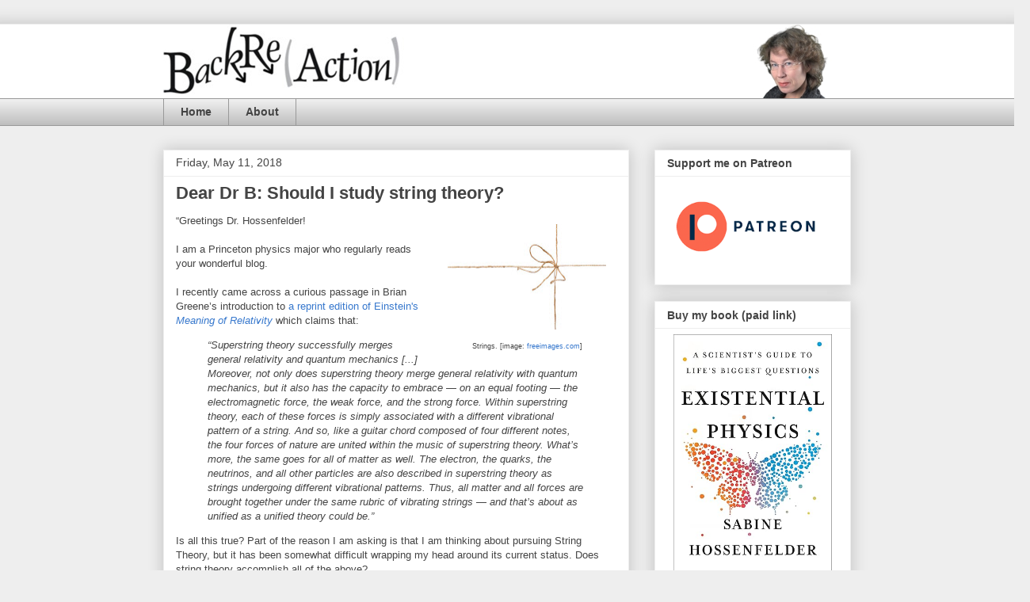

--- FILE ---
content_type: text/html; charset=UTF-8
request_url: https://backreaction.blogspot.com/2018/05/dear-dr-b-should-i-study-string-theory.html?showComment=1526318693408
body_size: 75122
content:
<!DOCTYPE html>
<html class='v2' dir='ltr' xmlns='http://www.w3.org/1999/xhtml' xmlns:b='http://www.google.com/2005/gml/b' xmlns:data='http://www.google.com/2005/gml/data' xmlns:expr='http://www.google.com/2005/gml/expr'>
<head>
<link href='https://www.blogger.com/static/v1/widgets/335934321-css_bundle_v2.css' rel='stylesheet' type='text/css'/>
<meta content='width=1100' name='viewport'/>
<meta content='text/html; charset=UTF-8' http-equiv='Content-Type'/>
<meta content='blogger' name='generator'/>
<link href='https://backreaction.blogspot.com/favicon.ico' rel='icon' type='image/x-icon'/>
<link href='http://backreaction.blogspot.com/2018/05/dear-dr-b-should-i-study-string-theory.html' rel='canonical'/>
<link rel="alternate" type="application/atom+xml" title="Sabine Hossenfelder: Backreaction - Atom" href="https://backreaction.blogspot.com/feeds/posts/default" />
<link rel="alternate" type="application/rss+xml" title="Sabine Hossenfelder: Backreaction - RSS" href="https://backreaction.blogspot.com/feeds/posts/default?alt=rss" />
<link rel="service.post" type="application/atom+xml" title="Sabine Hossenfelder: Backreaction - Atom" href="https://www.blogger.com/feeds/22973357/posts/default" />

<link rel="alternate" type="application/atom+xml" title="Sabine Hossenfelder: Backreaction - Atom" href="https://backreaction.blogspot.com/feeds/6567097664636402606/comments/default" />
<!--Can't find substitution for tag [blog.ieCssRetrofitLinks]-->
<link href='https://blogger.googleusercontent.com/img/b/R29vZ2xl/AVvXsEj316HyRmlicH2IP5QVZAbkqEPCYEQFcnRP-WpypJVRChP1F1yUpK100aVVyRtA4_4wrqMRKo5VmbyhNTPTm1pq_2pXNh6zo2jzumJAaC1ESjs3xIexYXL16Tc1TMuQDGgE3L9z/s200/strings.jpg' rel='image_src'/>
<meta content='http://backreaction.blogspot.com/2018/05/dear-dr-b-should-i-study-string-theory.html' property='og:url'/>
<meta content='Dear Dr B: Should I study string theory?' property='og:title'/>
<meta content='Science News, Physics, Science, Philosophy, Philosophy of Science' property='og:description'/>
<meta content='https://blogger.googleusercontent.com/img/b/R29vZ2xl/AVvXsEj316HyRmlicH2IP5QVZAbkqEPCYEQFcnRP-WpypJVRChP1F1yUpK100aVVyRtA4_4wrqMRKo5VmbyhNTPTm1pq_2pXNh6zo2jzumJAaC1ESjs3xIexYXL16Tc1TMuQDGgE3L9z/w1200-h630-p-k-no-nu/strings.jpg' property='og:image'/>
<title>Sabine Hossenfelder: Backreaction: Dear Dr B: Should I study string theory?</title>
<style id='page-skin-1' type='text/css'><!--
/*
-----------------------------------------------
Blogger Template Style
Name:     Awesome Inc.
Designer: Tina Chen
URL:      tinachen.org
----------------------------------------------- */
/* Variable definitions
====================
<Variable name="keycolor" description="Main Color" type="color" default="#ffffff"/>
<Group description="Page" selector="body">
<Variable name="body.font" description="Font" type="font"
default="normal normal 13px Arial, Tahoma, Helvetica, FreeSans, sans-serif"/>
<Variable name="body.background.color" description="Background Color" type="color" default="#000000"/>
<Variable name="body.text.color" description="Text Color" type="color" default="#ffffff"/>
</Group>
<Group description="Links" selector=".main-inner">
<Variable name="link.color" description="Link Color" type="color" default="#888888"/>
<Variable name="link.visited.color" description="Visited Color" type="color" default="#444444"/>
<Variable name="link.hover.color" description="Hover Color" type="color" default="#cccccc"/>
</Group>
<Group description="Blog Title" selector=".header h1">
<Variable name="header.font" description="Title Font" type="font"
default="normal bold 40px Arial, Tahoma, Helvetica, FreeSans, sans-serif"/>
<Variable name="header.text.color" description="Title Color" type="color" default="#444444" />
<Variable name="header.background.color" description="Header Background" type="color" default="transparent" />
</Group>
<Group description="Blog Description" selector=".header .description">
<Variable name="description.font" description="Font" type="font"
default="normal normal 14px Arial, Tahoma, Helvetica, FreeSans, sans-serif"/>
<Variable name="description.text.color" description="Text Color" type="color"
default="#444444" />
</Group>
<Group description="Tabs Text" selector=".tabs-inner .widget li a">
<Variable name="tabs.font" description="Font" type="font"
default="normal bold 14px Arial, Tahoma, Helvetica, FreeSans, sans-serif"/>
<Variable name="tabs.text.color" description="Text Color" type="color" default="#444444"/>
<Variable name="tabs.selected.text.color" description="Selected Color" type="color" default="#444444"/>
</Group>
<Group description="Tabs Background" selector=".tabs-outer .PageList">
<Variable name="tabs.background.color" description="Background Color" type="color" default="#141414"/>
<Variable name="tabs.selected.background.color" description="Selected Color" type="color" default="#444444"/>
<Variable name="tabs.border.color" description="Border Color" type="color" default="#eeeeee"/>
</Group>
<Group description="Date Header" selector=".main-inner .widget h2.date-header, .main-inner .widget h2.date-header span">
<Variable name="date.font" description="Font" type="font"
default="normal normal 14px Arial, Tahoma, Helvetica, FreeSans, sans-serif"/>
<Variable name="date.text.color" description="Text Color" type="color" default="#666666"/>
<Variable name="date.border.color" description="Border Color" type="color" default="#eeeeee"/>
</Group>
<Group description="Post Title" selector="h3.post-title, h4, h3.post-title a">
<Variable name="post.title.font" description="Font" type="font"
default="normal bold 22px Arial, Tahoma, Helvetica, FreeSans, sans-serif"/>
<Variable name="post.title.text.color" description="Text Color" type="color" default="#444444"/>
</Group>
<Group description="Post Background" selector=".post">
<Variable name="post.background.color" description="Background Color" type="color" default="#ffffff" />
<Variable name="post.border.color" description="Border Color" type="color" default="#eeeeee" />
<Variable name="post.border.bevel.color" description="Bevel Color" type="color" default="#eeeeee"/>
</Group>
<Group description="Gadget Title" selector="h2">
<Variable name="widget.title.font" description="Font" type="font"
default="normal bold 14px Arial, Tahoma, Helvetica, FreeSans, sans-serif"/>
<Variable name="widget.title.text.color" description="Text Color" type="color" default="#444444"/>
</Group>
<Group description="Gadget Text" selector=".sidebar .widget">
<Variable name="widget.font" description="Font" type="font"
default="normal normal 14px Arial, Tahoma, Helvetica, FreeSans, sans-serif"/>
<Variable name="widget.text.color" description="Text Color" type="color" default="#444444"/>
<Variable name="widget.alternate.text.color" description="Alternate Color" type="color" default="#666666"/>
</Group>
<Group description="Gadget Links" selector=".sidebar .widget">
<Variable name="widget.link.color" description="Link Color" type="color" default="#3778cd"/>
<Variable name="widget.link.visited.color" description="Visited Color" type="color" default="#4d469c"/>
<Variable name="widget.link.hover.color" description="Hover Color" type="color" default="#3778cd"/>
</Group>
<Group description="Gadget Background" selector=".sidebar .widget">
<Variable name="widget.background.color" description="Background Color" type="color" default="#141414"/>
<Variable name="widget.border.color" description="Border Color" type="color" default="#222222"/>
<Variable name="widget.border.bevel.color" description="Bevel Color" type="color" default="#000000"/>
</Group>
<Group description="Sidebar Background" selector=".column-left-inner .column-right-inner">
<Variable name="widget.outer.background.color" description="Background Color" type="color" default="transparent" />
</Group>
<Group description="Images" selector=".main-inner">
<Variable name="image.background.color" description="Background Color" type="color" default="transparent"/>
<Variable name="image.border.color" description="Border Color" type="color" default="transparent"/>
</Group>
<Group description="Feed" selector=".blog-feeds">
<Variable name="feed.text.color" description="Text Color" type="color" default="#444444"/>
</Group>
<Group description="Feed Links" selector=".blog-feeds">
<Variable name="feed.link.color" description="Link Color" type="color" default="#3778cd"/>
<Variable name="feed.link.visited.color" description="Visited Color" type="color" default="#4d469c"/>
<Variable name="feed.link.hover.color" description="Hover Color" type="color" default="#3778cd"/>
</Group>
<Group description="Pager" selector=".blog-pager">
<Variable name="pager.background.color" description="Background Color" type="color" default="#ffffff" />
</Group>
<Group description="Footer" selector=".footer-outer">
<Variable name="footer.background.color" description="Background Color" type="color" default="#ffffff" />
<Variable name="footer.text.color" description="Text Color" type="color" default="#444444" />
</Group>
<Variable name="title.shadow.spread" description="Title Shadow" type="length" default="-1px" min="-1px" max="100px"/>
<Variable name="body.background" description="Body Background" type="background"
color="#eeeeee"
default="$(color) none repeat scroll top left"/>
<Variable name="body.background.gradient.cap" description="Body Gradient Cap" type="url"
default="none"/>
<Variable name="body.background.size" description="Body Background Size" type="string" default="auto"/>
<Variable name="tabs.background.gradient" description="Tabs Background Gradient" type="url"
default="none"/>
<Variable name="header.background.gradient" description="Header Background Gradient" type="url" default="none" />
<Variable name="header.padding.top" description="Header Top Padding" type="length" default="22px" min="0" max="100px"/>
<Variable name="header.margin.top" description="Header Top Margin" type="length" default="0" min="0" max="100px"/>
<Variable name="header.margin.bottom" description="Header Bottom Margin" type="length" default="0" min="0" max="100px"/>
<Variable name="widget.padding.top" description="Widget Padding Top" type="length" default="8px" min="0" max="20px"/>
<Variable name="widget.padding.side" description="Widget Padding Side" type="length" default="15px" min="0" max="100px"/>
<Variable name="widget.outer.margin.top" description="Widget Top Margin" type="length" default="0" min="0" max="100px"/>
<Variable name="widget.outer.background.gradient" description="Gradient" type="url" default="none" />
<Variable name="widget.border.radius" description="Gadget Border Radius" type="length" default="0" min="0" max="100px"/>
<Variable name="outer.shadow.spread" description="Outer Shadow Size" type="length" default="0" min="0" max="100px"/>
<Variable name="date.header.border.radius.top" description="Date Header Border Radius Top" type="length" default="0" min="0" max="100px"/>
<Variable name="date.header.position" description="Date Header Position" type="length" default="15px" min="0" max="100px"/>
<Variable name="date.space" description="Date Space" type="length" default="30px" min="0" max="100px"/>
<Variable name="date.position" description="Date Float" type="string" default="static" />
<Variable name="date.padding.bottom" description="Date Padding Bottom" type="length" default="0" min="0" max="100px"/>
<Variable name="date.border.size" description="Date Border Size" type="length" default="0" min="0" max="10px"/>
<Variable name="date.background" description="Date Background" type="background" color="transparent"
default="$(color) none no-repeat scroll top left" />
<Variable name="date.first.border.radius.top" description="Date First top radius" type="length" default="0" min="0" max="100px"/>
<Variable name="date.last.space.bottom" description="Date Last Space Bottom" type="length"
default="20px" min="0" max="100px"/>
<Variable name="date.last.border.radius.bottom" description="Date Last bottom radius" type="length" default="0" min="0" max="100px"/>
<Variable name="post.first.padding.top" description="First Post Padding Top" type="length" default="0" min="0" max="100px"/>
<Variable name="image.shadow.spread" description="Image Shadow Size" type="length" default="0" min="0" max="100px"/>
<Variable name="image.border.radius" description="Image Border Radius" type="length" default="0" min="0" max="100px"/>
<Variable name="separator.outdent" description="Separator Outdent" type="length" default="15px" min="0" max="100px"/>
<Variable name="title.separator.border.size" description="Widget Title Border Size" type="length" default="1px" min="0" max="10px"/>
<Variable name="list.separator.border.size" description="List Separator Border Size" type="length" default="1px" min="0" max="10px"/>
<Variable name="shadow.spread" description="Shadow Size" type="length" default="0" min="0" max="100px"/>
<Variable name="startSide" description="Side where text starts in blog language" type="automatic" default="left"/>
<Variable name="endSide" description="Side where text ends in blog language" type="automatic" default="right"/>
<Variable name="date.side" description="Side where date header is placed" type="string" default="right"/>
<Variable name="pager.border.radius.top" description="Pager Border Top Radius" type="length" default="0" min="0" max="100px"/>
<Variable name="pager.space.top" description="Pager Top Space" type="length" default="1em" min="0" max="20em"/>
<Variable name="footer.background.gradient" description="Background Gradient" type="url" default="none" />
<Variable name="mobile.background.size" description="Mobile Background Size" type="string"
default="auto"/>
<Variable name="mobile.background.overlay" description="Mobile Background Overlay" type="string"
default="transparent none repeat scroll top left"/>
<Variable name="mobile.button.color" description="Mobile Button Color" type="color" default="#ffffff" />
*/
/* Content
----------------------------------------------- */
body {
font: normal normal 13px Arial, Tahoma, Helvetica, FreeSans, sans-serif;
color: #444444;
background: #eeeeee none repeat scroll top left;
}
html body .content-outer {
min-width: 0;
max-width: 100%;
width: 100%;
}
a:link {
text-decoration: none;
color: #3778cd;
}
a:visited {
text-decoration: none;
color: #4d469c;
}
a:hover {
text-decoration: underline;
color: #3778cd;
}
.body-fauxcolumn-outer .cap-top {
position: absolute;
z-index: 1;
height: 276px;
width: 100%;
background: transparent none repeat-x scroll top left;
_background-image: none;
}
/* Columns
----------------------------------------------- */
.content-inner {
padding: 0;
}
.header-inner .section {
margin: 0 16px;
}
.tabs-inner .section {
margin: 0 16px;
}
.main-inner {
padding-top: 30px;
}
.main-inner .column-center-inner,
.main-inner .column-left-inner,
.main-inner .column-right-inner {
padding: 0 5px;
}
*+html body .main-inner .column-center-inner {
margin-top: -30px;
}
#layout .main-inner .column-center-inner {
margin-top: 0;
}
/* Header
----------------------------------------------- */
.header-outer {
margin: 0 0 0 0;
background: #ffffff none repeat scroll 0 0;
}
.Header h1 {
font: normal bold 40px Arial, Tahoma, Helvetica, FreeSans, sans-serif;
color: #444444;
text-shadow: 0 0 -1px #000000;
}
.Header h1 a {
color: #444444;
}
.Header .description {
font: normal normal 14px Arial, Tahoma, Helvetica, FreeSans, sans-serif;
color: #444444;
}
.header-inner .Header .titlewrapper,
.header-inner .Header .descriptionwrapper {
padding-left: 0;
padding-right: 0;
margin-bottom: 0;
}
.header-inner .Header .titlewrapper {
padding-top: 22px;
}
/* Tabs
----------------------------------------------- */
.tabs-outer {
overflow: hidden;
position: relative;
background: #eeeeee url(//www.blogblog.com/1kt/awesomeinc/tabs_gradient_light.png) repeat scroll 0 0;
}
#layout .tabs-outer {
overflow: visible;
}
.tabs-cap-top, .tabs-cap-bottom {
position: absolute;
width: 100%;
border-top: 1px solid #999999;
}
.tabs-cap-bottom {
bottom: 0;
}
.tabs-inner .widget li a {
display: inline-block;
margin: 0;
padding: .6em 1.5em;
font: normal bold 14px Arial, Tahoma, Helvetica, FreeSans, sans-serif;
color: #444444;
border-top: 1px solid #999999;
border-bottom: 1px solid #999999;
border-left: 1px solid #999999;
height: 16px;
line-height: 16px;
}
.tabs-inner .widget li:last-child a {
border-right: 1px solid #999999;
}
.tabs-inner .widget li.selected a, .tabs-inner .widget li a:hover {
background: #666666 url(//www.blogblog.com/1kt/awesomeinc/tabs_gradient_light.png) repeat-x scroll 0 -100px;
color: #ffffff;
}
/* Headings
----------------------------------------------- */
h2 {
font: normal bold 14px Arial, Tahoma, Helvetica, FreeSans, sans-serif;
color: #444444;
}
/* Widgets
----------------------------------------------- */
.main-inner .section {
margin: 0 27px;
padding: 0;
}
.main-inner .column-left-outer,
.main-inner .column-right-outer {
margin-top: 0;
}
#layout .main-inner .column-left-outer,
#layout .main-inner .column-right-outer {
margin-top: 0;
}
.main-inner .column-left-inner,
.main-inner .column-right-inner {
background: transparent none repeat 0 0;
-moz-box-shadow: 0 0 0 rgba(0, 0, 0, .2);
-webkit-box-shadow: 0 0 0 rgba(0, 0, 0, .2);
-goog-ms-box-shadow: 0 0 0 rgba(0, 0, 0, .2);
box-shadow: 0 0 0 rgba(0, 0, 0, .2);
-moz-border-radius: 0;
-webkit-border-radius: 0;
-goog-ms-border-radius: 0;
border-radius: 0;
}
#layout .main-inner .column-left-inner,
#layout .main-inner .column-right-inner {
margin-top: 0;
}
.sidebar .widget {
font: normal normal 11px Arial, Tahoma, Helvetica, FreeSans, sans-serif;
color: #444444;
}
.sidebar .widget a:link {
color: #3778cd;
}
.sidebar .widget a:visited {
color: #4d469c;
}
.sidebar .widget a:hover {
color: #3778cd;
}
.sidebar .widget h2 {
text-shadow: 0 0 -1px #000000;
}
.main-inner .widget {
background-color: #ffffff;
border: 1px solid #eeeeee;
padding: 0 15px 15px;
margin: 20px -16px;
-moz-box-shadow: 0 0 20px rgba(0, 0, 0, .2);
-webkit-box-shadow: 0 0 20px rgba(0, 0, 0, .2);
-goog-ms-box-shadow: 0 0 20px rgba(0, 0, 0, .2);
box-shadow: 0 0 20px rgba(0, 0, 0, .2);
-moz-border-radius: 0;
-webkit-border-radius: 0;
-goog-ms-border-radius: 0;
border-radius: 0;
}
.main-inner .widget h2 {
margin: 0 -15px;
padding: .6em 15px .5em;
border-bottom: 1px solid transparent;
}
.footer-inner .widget h2 {
padding: 0 0 .4em;
border-bottom: 1px solid transparent;
}
.main-inner .widget h2 + div, .footer-inner .widget h2 + div {
border-top: 1px solid #eeeeee;
padding-top: 8px;
}
.main-inner .widget .widget-content {
margin: 0 -15px;
padding: 7px 15px 0;
}
.main-inner .widget ul, .main-inner .widget #ArchiveList ul.flat {
margin: -8px -15px 0;
padding: 0;
list-style: none;
}
.main-inner .widget #ArchiveList {
margin: -8px 0 0;
}
.main-inner .widget ul li, .main-inner .widget #ArchiveList ul.flat li {
padding: .5em 15px;
text-indent: 0;
color: #666666;
border-top: 1px solid #eeeeee;
border-bottom: 1px solid transparent;
}
.main-inner .widget #ArchiveList ul li {
padding-top: .25em;
padding-bottom: .25em;
}
.main-inner .widget ul li:first-child, .main-inner .widget #ArchiveList ul.flat li:first-child {
border-top: none;
}
.main-inner .widget ul li:last-child, .main-inner .widget #ArchiveList ul.flat li:last-child {
border-bottom: none;
}
.post-body {
position: relative;
}
.main-inner .widget .post-body ul {
padding: 0 2.5em;
margin: .5em 0;
list-style: disc;
}
.main-inner .widget .post-body ul li {
padding: 0.25em 0;
margin-bottom: .25em;
color: #444444;
border: none;
}
.footer-inner .widget ul {
padding: 0;
list-style: none;
}
.widget .zippy {
color: #666666;
}
/* Posts
----------------------------------------------- */
body .main-inner .Blog {
padding: 0;
margin-bottom: 1em;
background-color: transparent;
border: none;
-moz-box-shadow: 0 0 0 rgba(0, 0, 0, 0);
-webkit-box-shadow: 0 0 0 rgba(0, 0, 0, 0);
-goog-ms-box-shadow: 0 0 0 rgba(0, 0, 0, 0);
box-shadow: 0 0 0 rgba(0, 0, 0, 0);
}
.main-inner .section:last-child .Blog:last-child {
padding: 0;
margin-bottom: 1em;
}
.main-inner .widget h2.date-header {
margin: 0 -15px 1px;
padding: 0 0 0 0;
font: normal normal 14px Arial, Tahoma, Helvetica, FreeSans, sans-serif;
color: #444444;
background: transparent none no-repeat scroll top left;
border-top: 0 solid #eeeeee;
border-bottom: 1px solid transparent;
-moz-border-radius-topleft: 0;
-moz-border-radius-topright: 0;
-webkit-border-top-left-radius: 0;
-webkit-border-top-right-radius: 0;
border-top-left-radius: 0;
border-top-right-radius: 0;
position: static;
bottom: 100%;
right: 15px;
text-shadow: 0 0 -1px #000000;
}
.main-inner .widget h2.date-header span {
font: normal normal 14px Arial, Tahoma, Helvetica, FreeSans, sans-serif;
display: block;
padding: .5em 15px;
border-left: 0 solid #eeeeee;
border-right: 0 solid #eeeeee;
}
.date-outer {
position: relative;
margin: 30px 0 20px;
padding: 0 15px;
background-color: #ffffff;
border: 1px solid #eeeeee;
-moz-box-shadow: 0 0 20px rgba(0, 0, 0, .2);
-webkit-box-shadow: 0 0 20px rgba(0, 0, 0, .2);
-goog-ms-box-shadow: 0 0 20px rgba(0, 0, 0, .2);
box-shadow: 0 0 20px rgba(0, 0, 0, .2);
-moz-border-radius: 0;
-webkit-border-radius: 0;
-goog-ms-border-radius: 0;
border-radius: 0;
}
.date-outer:first-child {
margin-top: 0;
}
.date-outer:last-child {
margin-bottom: 20px;
-moz-border-radius-bottomleft: 0;
-moz-border-radius-bottomright: 0;
-webkit-border-bottom-left-radius: 0;
-webkit-border-bottom-right-radius: 0;
-goog-ms-border-bottom-left-radius: 0;
-goog-ms-border-bottom-right-radius: 0;
border-bottom-left-radius: 0;
border-bottom-right-radius: 0;
}
.date-posts {
margin: 0 -15px;
padding: 0 15px;
clear: both;
}
.post-outer, .inline-ad {
border-top: 1px solid #eeeeee;
margin: 0 -15px;
padding: 15px 15px;
}
.post-outer {
padding-bottom: 10px;
}
.post-outer:first-child {
padding-top: 0;
border-top: none;
}
.post-outer:last-child, .inline-ad:last-child {
border-bottom: none;
}
.post-body {
position: relative;
}
.post-body img {
padding: 8px;
background: transparent;
border: 1px solid transparent;
-moz-box-shadow: 0 0 0 rgba(0, 0, 0, .2);
-webkit-box-shadow: 0 0 0 rgba(0, 0, 0, .2);
box-shadow: 0 0 0 rgba(0, 0, 0, .2);
-moz-border-radius: 0;
-webkit-border-radius: 0;
border-radius: 0;
}
h3.post-title, h4 {
font: normal bold 22px Arial, Tahoma, Helvetica, FreeSans, sans-serif;
color: #444444;
}
h3.post-title a {
font: normal bold 22px Arial, Tahoma, Helvetica, FreeSans, sans-serif;
color: #444444;
}
h3.post-title a:hover {
color: #3778cd;
text-decoration: underline;
}
.post-header {
margin: 0 0 1em;
}
.post-body {
line-height: 1.4;
}
.post-outer h2 {
color: #444444;
}
.post-footer {
margin: 1.5em 0 0;
}
#blog-pager {
padding: 15px;
font-size: 120%;
background-color: #ffffff;
border: 1px solid #eeeeee;
-moz-box-shadow: 0 0 20px rgba(0, 0, 0, .2);
-webkit-box-shadow: 0 0 20px rgba(0, 0, 0, .2);
-goog-ms-box-shadow: 0 0 20px rgba(0, 0, 0, .2);
box-shadow: 0 0 20px rgba(0, 0, 0, .2);
-moz-border-radius: 0;
-webkit-border-radius: 0;
-goog-ms-border-radius: 0;
border-radius: 0;
-moz-border-radius-topleft: 0;
-moz-border-radius-topright: 0;
-webkit-border-top-left-radius: 0;
-webkit-border-top-right-radius: 0;
-goog-ms-border-top-left-radius: 0;
-goog-ms-border-top-right-radius: 0;
border-top-left-radius: 0;
border-top-right-radius-topright: 0;
margin-top: 1em;
}
.blog-feeds, .post-feeds {
margin: 1em 0;
text-align: center;
color: #444444;
}
.blog-feeds a, .post-feeds a {
color: #3778cd;
}
.blog-feeds a:visited, .post-feeds a:visited {
color: #4d469c;
}
.blog-feeds a:hover, .post-feeds a:hover {
color: #3778cd;
}
.post-outer .comments {
margin-top: 2em;
}
/* Comments
----------------------------------------------- */
.comments .comments-content .icon.blog-author {
background-repeat: no-repeat;
background-image: url([data-uri]);
}
.comments .comments-content .loadmore a {
border-top: 1px solid #999999;
border-bottom: 1px solid #999999;
}
.comments .continue {
border-top: 2px solid #999999;
}
/* Footer
----------------------------------------------- */
.footer-outer {
margin: -20px 0 -1px;
padding: 20px 0 0;
color: #444444;
overflow: hidden;
}
.footer-fauxborder-left {
border-top: 1px solid #eeeeee;
background: #ffffff none repeat scroll 0 0;
-moz-box-shadow: 0 0 20px rgba(0, 0, 0, .2);
-webkit-box-shadow: 0 0 20px rgba(0, 0, 0, .2);
-goog-ms-box-shadow: 0 0 20px rgba(0, 0, 0, .2);
box-shadow: 0 0 20px rgba(0, 0, 0, .2);
margin: 0 -20px;
}
/* Mobile
----------------------------------------------- */
body.mobile {
background-size: auto;
}
.mobile .body-fauxcolumn-outer {
background: transparent none repeat scroll top left;
}
*+html body.mobile .main-inner .column-center-inner {
margin-top: 0;
}
.mobile .main-inner .widget {
padding: 0 0 15px;
}
.mobile .main-inner .widget h2 + div,
.mobile .footer-inner .widget h2 + div {
border-top: none;
padding-top: 0;
}
.mobile .footer-inner .widget h2 {
padding: 0.5em 0;
border-bottom: none;
}
.mobile .main-inner .widget .widget-content {
margin: 0;
padding: 7px 0 0;
}
.mobile .main-inner .widget ul,
.mobile .main-inner .widget #ArchiveList ul.flat {
margin: 0 -15px 0;
}
.mobile .main-inner .widget h2.date-header {
right: 0;
}
.mobile .date-header span {
padding: 0.4em 0;
}
.mobile .date-outer:first-child {
margin-bottom: 0;
border: 1px solid #eeeeee;
-moz-border-radius-topleft: 0;
-moz-border-radius-topright: 0;
-webkit-border-top-left-radius: 0;
-webkit-border-top-right-radius: 0;
-goog-ms-border-top-left-radius: 0;
-goog-ms-border-top-right-radius: 0;
border-top-left-radius: 0;
border-top-right-radius: 0;
}
.mobile .date-outer {
border-color: #eeeeee;
border-width: 0 1px 1px;
}
.mobile .date-outer:last-child {
margin-bottom: 0;
}
.mobile .main-inner {
padding: 0;
}
.mobile .header-inner .section {
margin: 0;
}
.mobile .post-outer, .mobile .inline-ad {
padding: 5px 0;
}
.mobile .tabs-inner .section {
margin: 0 10px;
}
.mobile .main-inner .widget h2 {
margin: 0;
padding: 0;
}
.mobile .main-inner .widget h2.date-header span {
padding: 0;
}
.mobile .main-inner .widget .widget-content {
margin: 0;
padding: 7px 0 0;
}
.mobile #blog-pager {
border: 1px solid transparent;
background: #ffffff none repeat scroll 0 0;
}
.mobile .main-inner .column-left-inner,
.mobile .main-inner .column-right-inner {
background: transparent none repeat 0 0;
-moz-box-shadow: none;
-webkit-box-shadow: none;
-goog-ms-box-shadow: none;
box-shadow: none;
}
.mobile .date-posts {
margin: 0;
padding: 0;
}
.mobile .footer-fauxborder-left {
margin: 0;
border-top: inherit;
}
.mobile .main-inner .section:last-child .Blog:last-child {
margin-bottom: 0;
}
.mobile-index-contents {
color: #444444;
}
.mobile .mobile-link-button {
background: #3778cd url(//www.blogblog.com/1kt/awesomeinc/tabs_gradient_light.png) repeat scroll 0 0;
}
.mobile-link-button a:link, .mobile-link-button a:visited {
color: #ffffff;
}
.mobile .tabs-inner .PageList .widget-content {
background: transparent;
border-top: 1px solid;
border-color: #999999;
color: #444444;
}
.mobile .tabs-inner .PageList .widget-content .pagelist-arrow {
border-left: 1px solid #999999;
}

--></style>
<style id='template-skin-1' type='text/css'><!--
body {
min-width: 900px;
}
.content-outer, .content-fauxcolumn-outer, .region-inner {
min-width: 900px;
max-width: 900px;
_width: 900px;
}
.main-inner .columns {
padding-left: 0;
padding-right: 280px;
}
.main-inner .fauxcolumn-center-outer {
left: 0;
right: 280px;
/* IE6 does not respect left and right together */
_width: expression(this.parentNode.offsetWidth -
parseInt("0") -
parseInt("280px") + 'px');
}
.main-inner .fauxcolumn-left-outer {
width: 0;
}
.main-inner .fauxcolumn-right-outer {
width: 280px;
}
.main-inner .column-left-outer {
width: 0;
right: 100%;
margin-left: -0;
}
.main-inner .column-right-outer {
width: 280px;
margin-right: -280px;
}
#layout {
min-width: 0;
}
#layout .content-outer {
min-width: 0;
width: 800px;
}
#layout .region-inner {
min-width: 0;
width: auto;
}
--></style>
<link href='https://www.blogger.com/dyn-css/authorization.css?targetBlogID=22973357&amp;zx=3fee25e5-9d60-49bf-af0b-365846e124d5' media='none' onload='if(media!=&#39;all&#39;)media=&#39;all&#39;' rel='stylesheet'/><noscript><link href='https://www.blogger.com/dyn-css/authorization.css?targetBlogID=22973357&amp;zx=3fee25e5-9d60-49bf-af0b-365846e124d5' rel='stylesheet'/></noscript>
<meta name='google-adsense-platform-account' content='ca-host-pub-1556223355139109'/>
<meta name='google-adsense-platform-domain' content='blogspot.com'/>

<!-- data-ad-client=ca-pub-1627285892243404 -->

</head>
<body class='loading'>
<div class='navbar no-items section' id='navbar'>
</div>
<div class='body-fauxcolumns'>
<div class='fauxcolumn-outer body-fauxcolumn-outer'>
<div class='cap-top'>
<div class='cap-left'></div>
<div class='cap-right'></div>
</div>
<div class='fauxborder-left'>
<div class='fauxborder-right'></div>
<div class='fauxcolumn-inner'>
</div>
</div>
<div class='cap-bottom'>
<div class='cap-left'></div>
<div class='cap-right'></div>
</div>
</div>
</div>
<div class='content'>
<div class='content-fauxcolumns'>
<div class='fauxcolumn-outer content-fauxcolumn-outer'>
<div class='cap-top'>
<div class='cap-left'></div>
<div class='cap-right'></div>
</div>
<div class='fauxborder-left'>
<div class='fauxborder-right'></div>
<div class='fauxcolumn-inner'>
</div>
</div>
<div class='cap-bottom'>
<div class='cap-left'></div>
<div class='cap-right'></div>
</div>
</div>
</div>
<div class='content-outer'>
<div class='content-cap-top cap-top'>
<div class='cap-left'></div>
<div class='cap-right'></div>
</div>
<div class='fauxborder-left content-fauxborder-left'>
<div class='fauxborder-right content-fauxborder-right'></div>
<div class='content-inner'>
<header>
<div class='header-outer'>
<div class='header-cap-top cap-top'>
<div class='cap-left'></div>
<div class='cap-right'></div>
</div>
<div class='fauxborder-left footer-fauxborder-left'>
<div class='fauxborder-right footer-fauxborder-right'></div>
<div class='region-inner header-inner'>
<div class='header section' id='header'><div class='widget Header' data-version='1' id='Header1'>
<div id='header-inner'>
<a href='https://backreaction.blogspot.com/' style='display: block'>
<img alt='Sabine Hossenfelder: Backreaction' height='93px; ' id='Header1_headerimg' src='https://blogger.googleusercontent.com/img/b/R29vZ2xl/AVvXsEj199vq8Hlk6E29e5uhenlksrxFZhW5Z1vc7R5mIjZaNMyFO6CMqBaGlrc7xBjVhVZX-8Y704UfM9GYDzp1SBEI3cqVkRAKqpDWlBAJgj2eKGYyu9tyBuxGksEr122wtT8_9mT4/s1600/br_banner_new06.jpg' style='display: block' width='890px; '/>
</a>
</div>
</div></div>
</div>
</div>
<div class='header-cap-bottom cap-bottom'>
<div class='cap-left'></div>
<div class='cap-right'></div>
</div>
</div>
</header>
<div class='tabs-outer'>
<div class='tabs-cap-top cap-top'>
<div class='cap-left'></div>
<div class='cap-right'></div>
</div>
<div class='fauxborder-left tabs-fauxborder-left'>
<div class='fauxborder-right tabs-fauxborder-right'></div>
<div class='region-inner tabs-inner'>
<div class='tabs section' id='crosscol'><div class='widget PageList' data-version='1' id='PageList1'>
<h2>Pages</h2>
<div class='widget-content'>
<ul>
<li>
<a href='https://backreaction.blogspot.com/'>Home</a>
</li>
<li>
<a href='https://backreaction.blogspot.com/p/about.html'>About</a>
</li>
</ul>
<div class='clear'></div>
</div>
</div></div>
<div class='tabs no-items section' id='crosscol-overflow'></div>
</div>
</div>
<div class='tabs-cap-bottom cap-bottom'>
<div class='cap-left'></div>
<div class='cap-right'></div>
</div>
</div>
<div class='main-outer'>
<div class='main-cap-top cap-top'>
<div class='cap-left'></div>
<div class='cap-right'></div>
</div>
<div class='fauxborder-left main-fauxborder-left'>
<div class='fauxborder-right main-fauxborder-right'></div>
<div class='region-inner main-inner'>
<div class='columns fauxcolumns'>
<div class='fauxcolumn-outer fauxcolumn-center-outer'>
<div class='cap-top'>
<div class='cap-left'></div>
<div class='cap-right'></div>
</div>
<div class='fauxborder-left'>
<div class='fauxborder-right'></div>
<div class='fauxcolumn-inner'>
</div>
</div>
<div class='cap-bottom'>
<div class='cap-left'></div>
<div class='cap-right'></div>
</div>
</div>
<div class='fauxcolumn-outer fauxcolumn-left-outer'>
<div class='cap-top'>
<div class='cap-left'></div>
<div class='cap-right'></div>
</div>
<div class='fauxborder-left'>
<div class='fauxborder-right'></div>
<div class='fauxcolumn-inner'>
</div>
</div>
<div class='cap-bottom'>
<div class='cap-left'></div>
<div class='cap-right'></div>
</div>
</div>
<div class='fauxcolumn-outer fauxcolumn-right-outer'>
<div class='cap-top'>
<div class='cap-left'></div>
<div class='cap-right'></div>
</div>
<div class='fauxborder-left'>
<div class='fauxborder-right'></div>
<div class='fauxcolumn-inner'>
</div>
</div>
<div class='cap-bottom'>
<div class='cap-left'></div>
<div class='cap-right'></div>
</div>
</div>
<!-- corrects IE6 width calculation -->
<div class='columns-inner'>
<div class='column-center-outer'>
<div class='column-center-inner'>
<div class='main section' id='main'><div class='widget Blog' data-version='1' id='Blog1'>
<div class='blog-posts hfeed'>

          <div class="date-outer">
        
<h2 class='date-header'><span>Friday, May 11, 2018</span></h2>

          <div class="date-posts">
        
<div class='post-outer'>
<div class='post hentry' itemprop='blogPost' itemscope='itemscope' itemtype='http://schema.org/BlogPosting'>
<meta content='https://blogger.googleusercontent.com/img/b/R29vZ2xl/AVvXsEj316HyRmlicH2IP5QVZAbkqEPCYEQFcnRP-WpypJVRChP1F1yUpK100aVVyRtA4_4wrqMRKo5VmbyhNTPTm1pq_2pXNh6zo2jzumJAaC1ESjs3xIexYXL16Tc1TMuQDGgE3L9z/s200/strings.jpg' itemprop='image_url'/>
<meta content='22973357' itemprop='blogId'/>
<meta content='6567097664636402606' itemprop='postId'/>
<a name='6567097664636402606'></a>
<h3 class='post-title entry-title' itemprop='name'>
Dear Dr B: Should I study string theory?
</h3>
<div class='post-header'>
<div class='post-header-line-1'></div>
</div>
<div class='post-body entry-content' id='post-body-6567097664636402606' itemprop='description articleBody'>
<div class="separator" style="clear: both; text-align: center;">
</div>
<table cellpadding="0" cellspacing="0" class="tr-caption-container" style="float: right; margin-left: 1em; text-align: right;"><tbody>
<tr><td style="text-align: center;"><a href="https://blogger.googleusercontent.com/img/b/R29vZ2xl/AVvXsEj316HyRmlicH2IP5QVZAbkqEPCYEQFcnRP-WpypJVRChP1F1yUpK100aVVyRtA4_4wrqMRKo5VmbyhNTPTm1pq_2pXNh6zo2jzumJAaC1ESjs3xIexYXL16Tc1TMuQDGgE3L9z/s1600/strings.jpg" imageanchor="1" style="clear: right; margin-bottom: 1em; margin-left: auto; margin-right: auto;"><img border="0" data-original-height="409" data-original-width="612" height="133" src="https://blogger.googleusercontent.com/img/b/R29vZ2xl/AVvXsEj316HyRmlicH2IP5QVZAbkqEPCYEQFcnRP-WpypJVRChP1F1yUpK100aVVyRtA4_4wrqMRKo5VmbyhNTPTm1pq_2pXNh6zo2jzumJAaC1ESjs3xIexYXL16Tc1TMuQDGgE3L9z/s200/strings.jpg" width="200" /></a></td></tr>
<tr><td class="tr-caption" style="text-align: center;"><span style="font-size: xx-small;">Strings. [image: <a href="http://freeimages.com/">freeimages.com</a>]</span></td></tr>
</tbody></table>
&#8220;Greetings Dr. Hossenfelder!<br />
<br />
I am a Princeton physics major who regularly reads your wonderful blog.<br />
<br />
I recently came across a curious passage in Brian Greene&#8217;s introduction to <a href="https://www.amazon.com/Meaning-Relativity-Including-Relativistic-Non-Symmetric/dp/0691164088/">a reprint edition of Einstein's <i>Meaning of Relativity</i></a> which claims that:
<br />
<blockquote>
<i>&#8220;Superstring theory successfully merges general relativity and quantum mechanics [...] 
Moreover, not only does superstring theory merge general relativity with quantum mechanics, but it also has the capacity to embrace &#8212; on an equal footing &#8212; the electromagnetic force, the weak force, and the strong force. Within superstring theory, each of these forces is simply associated with a different vibrational pattern of a string. And so, like a guitar chord composed of four different notes, the four forces of nature are united within the music of superstring theory. What&#8217;s more, the same goes for all of matter as well. The electron, the quarks, the neutrinos, and all other particles are also described in superstring theory as strings undergoing different vibrational patterns. Thus, all matter and all forces are brought together under the same rubric of vibrating strings &#8212; and that&#8217;s about as unified as a unified theory could be.&#8221;</i></blockquote>
Is all this true?  Part of the reason I am asking is that I am thinking about pursuing String Theory, but it has been somewhat difficult wrapping my head around its current status.  Does string theory accomplish all of the above?<br />
<br />
Thank you!<br />
<br />
An Anonymous Princeton Physics Major&#8221;<br />
<br />
Dear Anonymous,<br />
<br />
Yes, it is true that superstring theory merges general relativity and quantum mechanics. Is it successful? Depends on what you mean by success.<br />
<br />
Greene states very carefully that superstring theory &#8220;has the capacity to embrace&#8221; gravity as well as the other known fundamental forces (electromagnetic, weak, and strong). What he means is that most string theorists currently believe there exists a specific model for superstring theory which gives rise to these four forces. The vague phrase &#8220;has the capacity&#8221;  is an expression of this shared belief; it glosses over the fact that no one has been able to find a model that actually does what Greene says.<br />
<br />
Superstring theory also comes with many side-effects which all too often go unnoticed. To begin with, the &#8220;super&#8221; isn&#8217;t there to emphasize the theory is awesome, but to indicate it&#8217;s supersymmetric. Supersymmetry, to remind you, is a symmetry that postulates all particles of the standard model have a partner particle. These partner particles were not found. This doesn&#8217;t rule out supersymmetry because the particles might only be produced at energies higher than what we have tested. But it does mean we have no evidence that supersymmetry is realized in nature.<br />
<br />
Worse, if you make the standard model supersymmetric, the resulting theory conflicts with experiment. The reason is that doing so enables flavor changing neutral currents which have not been seen. This became clear in the mid 1990s, sufficiently long ago so that it&#8217;s now one of the &#8220;well known problems&#8221; that nobody ever mentions. To save both supersymmetry and superstrings, theorists postulated an additional symmetry, called &#8220;R-parity&#8221; that simply forbids the worrisome processes.<br />
<br />
Another side-effect of superstrings is that they require additional dimensions of space, nine in total. Since we haven&#8217;t seen more than the usual three, the other six have to be rolled up or &#8220;compactified&#8221; as the terminology has it. There are many ways to do this compactification and that&#8217;s what eventually gives rise to the &#8220;landscape&#8221; of string theory: The vast number of different theories that supposedly all exist somewhere in the multiverse.<br />
<br />
The problems don&#8217;t stop there. Superstring theory does contain gravity, yes, but not the normal type of gravity. It is gravity plus a large number of additional fields, the so-called moduli fields. These fields are potentially observable, but we haven&#8217;t seen them. Hence, if you want to continue believing in superstrings you have to prevent these fields from making trouble. There are ways to do that, and that adds a further layer of complexity.<br />
<br />
Then there&#8217;s the issue with the cosmological constant. Superstring theory works best in a space-time with a cosmological constant that is negative, the so-called &#8220;Anti de Sitter spaces.&#8221; Unfortunately, we don&#8217;t live in such a space. For all we presently know the cosmological constant in our universe is positive. When astrophysicists measured the cosmological constant and found it to be positive, string theorists cooked up another fix for their theory to get the right sign. <a href="https://arxiv.org/abs/1804.01120">Even among string-theorists this fix isn&#8217;t popular</a>, and in any case it&#8217;s yet another ad-hoc construction that must be added to make the theory work.<br />
<br />
Finally, there is the question how much the requirement of mathematical consistency can possibly tell you about the real world to begin with. Even if superstring theory is a way to unify general relativity and quantum mechanics, it&#8217;s not the only way, and without experimental test we won&#8217;t know which one is the right way. Currently the best developed competing approach is <a href="https://www.quantamagazine.org/why-an-old-theory-of-everything-is-gaining-new-life-20180108/">asymptotically safe gravity</a>, which requires neither supersymmetry nor extra dimensions. <br />
<br />
Leaving aside the question whether superstring theory is the right way to combine the known fundamental forces, the approach may have other uses. The theory of strings has many mathematical ties with the quantum field theories of the standard model, and some think that the gauge-gravity correspondence may have applications in condensed matter physics. However, the dosage of string theory in these applications is homeopathic at best.
<br />
<br />
This is a quick overview. If you want more details, a good starting point is <a href="http://backreaction.blogspot.com/2016/05/book-review-why-string-theory-by-joseph.html">Joseph Conlon&#8217;s book &#8220;Why String Theory?&#8221;</a>  On a more general level, I hope you excuse if I mention that the question what makes a theory promising is the running theme of <a href="https://www.amazon.com/gp/product/0465094252/ref=as_li_tl?ie=UTF8&amp;camp=1789&amp;creative=9325&amp;creativeASIN=0465094252&amp;linkCode=as2&amp;tag=backreactio08-20&amp;linkId=1654bb951d3b2cff87e06217385e16c4">my upcoming book &#8220;Lost in Math.&#8221;</a> In the book I go through the pros and cons of string theory and supersymmetry and the multiverse, and also discuss the relevance of arguments from mathematical consistency. <br />
<br />
Thanks for an interesting question!<br />
<br />
With best wishes for your future research,<br />
<br />
B.
<div style='clear: both;'></div>
</div>
<div class='post-footer'>
<div class='post-footer-line post-footer-line-1'><span class='post-author vcard'>
Posted by
<span class='fn' itemprop='author' itemscope='itemscope' itemtype='http://schema.org/Person'>
<meta content='https://www.blogger.com/profile/06151209308084588985' itemprop='url'/>
<a class='g-profile' href='https://www.blogger.com/profile/06151209308084588985' rel='author' title='author profile'>
<span itemprop='name'>Sabine Hossenfelder</span>
</a>
</span>
</span>
<span class='post-timestamp'>
at
<meta content='http://backreaction.blogspot.com/2018/05/dear-dr-b-should-i-study-string-theory.html' itemprop='url'/>
<a class='timestamp-link' href='https://backreaction.blogspot.com/2018/05/dear-dr-b-should-i-study-string-theory.html' rel='bookmark' title='permanent link'><abbr class='published' itemprop='datePublished' title='2018-05-11T12:14:00-04:00'>12:14 PM</abbr></a>
</span>
<span class='post-comment-link'>
</span>
<span class='post-icons'>
<span class='item-control blog-admin pid-2049897073'>
<a href='https://www.blogger.com/post-edit.g?blogID=22973357&postID=6567097664636402606&from=pencil' title='Edit Post'>
<img alt='' class='icon-action' height='18' src='https://resources.blogblog.com/img/icon18_edit_allbkg.gif' width='18'/>
</a>
</span>
</span>
<span class='post-labels'>
Labels:
<a href='https://backreaction.blogspot.com/search/label/Dear%20Dr%20B' rel='tag'>Dear Dr B</a>,
<a href='https://backreaction.blogspot.com/search/label/Quantum%20Gravity' rel='tag'>Quantum Gravity</a>
</span>
<div class='post-share-buttons goog-inline-block'>
<a class='goog-inline-block share-button sb-email' href='https://www.blogger.com/share-post.g?blogID=22973357&postID=6567097664636402606&target=email' target='_blank' title='Email This'><span class='share-button-link-text'>Email This</span></a><a class='goog-inline-block share-button sb-blog' href='https://www.blogger.com/share-post.g?blogID=22973357&postID=6567097664636402606&target=blog' onclick='window.open(this.href, "_blank", "height=270,width=475"); return false;' target='_blank' title='BlogThis!'><span class='share-button-link-text'>BlogThis!</span></a><a class='goog-inline-block share-button sb-twitter' href='https://www.blogger.com/share-post.g?blogID=22973357&postID=6567097664636402606&target=twitter' target='_blank' title='Share to X'><span class='share-button-link-text'>Share to X</span></a><a class='goog-inline-block share-button sb-facebook' href='https://www.blogger.com/share-post.g?blogID=22973357&postID=6567097664636402606&target=facebook' onclick='window.open(this.href, "_blank", "height=430,width=640"); return false;' target='_blank' title='Share to Facebook'><span class='share-button-link-text'>Share to Facebook</span></a><a class='goog-inline-block share-button sb-pinterest' href='https://www.blogger.com/share-post.g?blogID=22973357&postID=6567097664636402606&target=pinterest' target='_blank' title='Share to Pinterest'><span class='share-button-link-text'>Share to Pinterest</span></a>
</div>
</div>
<div class='post-footer-line post-footer-line-2'></div>
<div class='post-footer-line post-footer-line-3'></div>
</div>
</div>
<div class='comments' id='comments'>
<a name='comments'></a>
<h4>125 comments:</h4>
<div class='comments-content'>
<script async='async' src='' type='text/javascript'></script>
<script type='text/javascript'>
    (function() {
      var items = null;
      var msgs = null;
      var config = {};

// <![CDATA[
      var cursor = null;
      if (items && items.length > 0) {
        cursor = parseInt(items[items.length - 1].timestamp) + 1;
      }

      var bodyFromEntry = function(entry) {
        var text = (entry &&
                    ((entry.content && entry.content.$t) ||
                     (entry.summary && entry.summary.$t))) ||
            '';
        if (entry && entry.gd$extendedProperty) {
          for (var k in entry.gd$extendedProperty) {
            if (entry.gd$extendedProperty[k].name == 'blogger.contentRemoved') {
              return '<span class="deleted-comment">' + text + '</span>';
            }
          }
        }
        return text;
      }

      var parse = function(data) {
        cursor = null;
        var comments = [];
        if (data && data.feed && data.feed.entry) {
          for (var i = 0, entry; entry = data.feed.entry[i]; i++) {
            var comment = {};
            // comment ID, parsed out of the original id format
            var id = /blog-(\d+).post-(\d+)/.exec(entry.id.$t);
            comment.id = id ? id[2] : null;
            comment.body = bodyFromEntry(entry);
            comment.timestamp = Date.parse(entry.published.$t) + '';
            if (entry.author && entry.author.constructor === Array) {
              var auth = entry.author[0];
              if (auth) {
                comment.author = {
                  name: (auth.name ? auth.name.$t : undefined),
                  profileUrl: (auth.uri ? auth.uri.$t : undefined),
                  avatarUrl: (auth.gd$image ? auth.gd$image.src : undefined)
                };
              }
            }
            if (entry.link) {
              if (entry.link[2]) {
                comment.link = comment.permalink = entry.link[2].href;
              }
              if (entry.link[3]) {
                var pid = /.*comments\/default\/(\d+)\?.*/.exec(entry.link[3].href);
                if (pid && pid[1]) {
                  comment.parentId = pid[1];
                }
              }
            }
            comment.deleteclass = 'item-control blog-admin';
            if (entry.gd$extendedProperty) {
              for (var k in entry.gd$extendedProperty) {
                if (entry.gd$extendedProperty[k].name == 'blogger.itemClass') {
                  comment.deleteclass += ' ' + entry.gd$extendedProperty[k].value;
                } else if (entry.gd$extendedProperty[k].name == 'blogger.displayTime') {
                  comment.displayTime = entry.gd$extendedProperty[k].value;
                }
              }
            }
            comments.push(comment);
          }
        }
        return comments;
      };

      var paginator = function(callback) {
        if (hasMore()) {
          var url = config.feed + '?alt=json&v=2&orderby=published&reverse=false&max-results=50';
          if (cursor) {
            url += '&published-min=' + new Date(cursor).toISOString();
          }
          window.bloggercomments = function(data) {
            var parsed = parse(data);
            cursor = parsed.length < 50 ? null
                : parseInt(parsed[parsed.length - 1].timestamp) + 1
            callback(parsed);
            window.bloggercomments = null;
          }
          url += '&callback=bloggercomments';
          var script = document.createElement('script');
          script.type = 'text/javascript';
          script.src = url;
          document.getElementsByTagName('head')[0].appendChild(script);
        }
      };
      var hasMore = function() {
        return !!cursor;
      };
      var getMeta = function(key, comment) {
        if ('iswriter' == key) {
          var matches = !!comment.author
              && comment.author.name == config.authorName
              && comment.author.profileUrl == config.authorUrl;
          return matches ? 'true' : '';
        } else if ('deletelink' == key) {
          return config.baseUri + '/comment/delete/'
               + config.blogId + '/' + comment.id;
        } else if ('deleteclass' == key) {
          return comment.deleteclass;
        }
        return '';
      };

      var replybox = null;
      var replyUrlParts = null;
      var replyParent = undefined;

      var onReply = function(commentId, domId) {
        if (replybox == null) {
          // lazily cache replybox, and adjust to suit this style:
          replybox = document.getElementById('comment-editor');
          if (replybox != null) {
            replybox.height = '250px';
            replybox.style.display = 'block';
            replyUrlParts = replybox.src.split('#');
          }
        }
        if (replybox && (commentId !== replyParent)) {
          replybox.src = '';
          document.getElementById(domId).insertBefore(replybox, null);
          replybox.src = replyUrlParts[0]
              + (commentId ? '&parentID=' + commentId : '')
              + '#' + replyUrlParts[1];
          replyParent = commentId;
        }
      };

      var hash = (window.location.hash || '#').substring(1);
      var startThread, targetComment;
      if (/^comment-form_/.test(hash)) {
        startThread = hash.substring('comment-form_'.length);
      } else if (/^c[0-9]+$/.test(hash)) {
        targetComment = hash.substring(1);
      }

      // Configure commenting API:
      var configJso = {
        'maxDepth': config.maxThreadDepth
      };
      var provider = {
        'id': config.postId,
        'data': items,
        'loadNext': paginator,
        'hasMore': hasMore,
        'getMeta': getMeta,
        'onReply': onReply,
        'rendered': true,
        'initComment': targetComment,
        'initReplyThread': startThread,
        'config': configJso,
        'messages': msgs
      };

      var render = function() {
        if (window.goog && window.goog.comments) {
          var holder = document.getElementById('comment-holder');
          window.goog.comments.render(holder, provider);
        }
      };

      // render now, or queue to render when library loads:
      if (window.goog && window.goog.comments) {
        render();
      } else {
        window.goog = window.goog || {};
        window.goog.comments = window.goog.comments || {};
        window.goog.comments.loadQueue = window.goog.comments.loadQueue || [];
        window.goog.comments.loadQueue.push(render);
      }
    })();
// ]]>
  </script>
<div id='comment-holder'>
<div class="comment-thread toplevel-thread"><ol id="top-ra"><li class="comment" id="c7014296502641425623"><div class="avatar-image-container"><img src="//blogger.googleusercontent.com/img/b/R29vZ2xl/AVvXsEj0SlgwjQI7CBjnaoOHJnQfYHZujvFKOfy9e_LCERYUO_Wqlxix3ehK90PVQv7EO9QLTcBJ7ytFilsIB1d8wGTdFxqBexKJImH6JOTNtflkMHcUnA3djFLMYNZKSVnOlg/s45-c/pete.jpg" alt=""/></div><div class="comment-block"><div class="comment-header"><cite class="user"><a href="https://www.blogger.com/profile/01164162642905825474" rel="nofollow">Pete Smoyer</a></cite><span class="icon user "></span><span class="datetime secondary-text"><a rel="nofollow" href="https://backreaction.blogspot.com/2018/05/dear-dr-b-should-i-study-string-theory.html?showComment=1526057228481#c7014296502641425623">12:47 PM, May 11, 2018</a></span></div><p class="comment-content">Awesomestring theory says it best.</p><span class="comment-actions secondary-text"><a class="comment-reply" target="_self" data-comment-id="7014296502641425623">Reply</a><span class="item-control blog-admin blog-admin pid-1330630903"><a target="_self" href="https://www.blogger.com/comment/delete/22973357/7014296502641425623">Delete</a></span></span></div><div class="comment-replies"><div id="c7014296502641425623-rt" class="comment-thread inline-thread hidden"><span class="thread-toggle thread-expanded"><span class="thread-arrow"></span><span class="thread-count"><a target="_self">Replies</a></span></span><ol id="c7014296502641425623-ra" class="thread-chrome thread-expanded"><div></div><div id="c7014296502641425623-continue" class="continue"><a class="comment-reply" target="_self" data-comment-id="7014296502641425623">Reply</a></div></ol></div></div><div class="comment-replybox-single" id="c7014296502641425623-ce"></div></li><li class="comment" id="c8443332737423351947"><div class="avatar-image-container"><img src="//blogger.googleusercontent.com/img/b/R29vZ2xl/AVvXsEj3CRj5oeFkZn9rQ11rvVFvxmhtOQ6hSbXLDpuhaMrhByy1aTzvCO_3areY-xNIF2KLwUXs9qeEL39bFbyP0K7OkrCz3doFnnHTYjS08F_aCkAeg2VKPtVSi8lYXnWYoo8/s220/DasBuch.png" alt=""/></div><div class="comment-block"><div class="comment-header"><cite class="user"><a href="https://www.blogger.com/profile/16556129917221657793" rel="nofollow">ChaosBook</a></cite><span class="icon user "></span><span class="datetime secondary-text"><a rel="nofollow" href="https://backreaction.blogspot.com/2018/05/dear-dr-b-should-i-study-string-theory.html?showComment=1526058159020#c8443332737423351947">1:02 PM, May 11, 2018</a></span></div><p class="comment-content">Dear Sabine - thanks for what is the most concise and clear answer to this question that I have read anywhere (but fully share). <br>My colleagues sailed our ship out to the high sea, sunk it and declared victory, and I saw no way forth -sad that it turned out this way- other than to leave the field and work on problems where I can walk into a lab and draw inspiration from my experimentalist friends.</p><span class="comment-actions secondary-text"><a class="comment-reply" target="_self" data-comment-id="8443332737423351947">Reply</a><span class="item-control blog-admin blog-admin pid-748393927"><a target="_self" href="https://www.blogger.com/comment/delete/22973357/8443332737423351947">Delete</a></span></span></div><div class="comment-replies"><div id="c8443332737423351947-rt" class="comment-thread inline-thread hidden"><span class="thread-toggle thread-expanded"><span class="thread-arrow"></span><span class="thread-count"><a target="_self">Replies</a></span></span><ol id="c8443332737423351947-ra" class="thread-chrome thread-expanded"><div></div><div id="c8443332737423351947-continue" class="continue"><a class="comment-reply" target="_self" data-comment-id="8443332737423351947">Reply</a></div></ol></div></div><div class="comment-replybox-single" id="c8443332737423351947-ce"></div></li><li class="comment" id="c5263272856107132519"><div class="avatar-image-container"><img src="//blogger.googleusercontent.com/img/b/R29vZ2xl/AVvXsEj_vwyOFI1inUPF3e--B-AZKOdnHB9iBDGmjxNWFNAXWi1JjdeR7y2xS-FwLfZHw798MkF32pyZUcLyBO9kpdnyCZ58yEzDuO7KQqwrlcifPOFkyQ-zhmPRsxlrGZP8i48/s45-c/*" alt=""/></div><div class="comment-block"><div class="comment-header"><cite class="user"><a href="https://www.blogger.com/profile/05153269635849920592" rel="nofollow">M. J. Glaeser</a></cite><span class="icon user "></span><span class="datetime secondary-text"><a rel="nofollow" href="https://backreaction.blogspot.com/2018/05/dear-dr-b-should-i-study-string-theory.html?showComment=1526060647741#c5263272856107132519">1:44 PM, May 11, 2018</a></span></div><p class="comment-content">You forgot to mention that the theory is background dependent and perturbarive. Oh, and there&#39;s five of them (M-theory would solve all this problems... Unfortunately it hasn&#39;t even been shown (rigorously) to exist, let alone formulated!</p><span class="comment-actions secondary-text"><a class="comment-reply" target="_self" data-comment-id="5263272856107132519">Reply</a><span class="item-control blog-admin blog-admin pid-1142326581"><a target="_self" href="https://www.blogger.com/comment/delete/22973357/5263272856107132519">Delete</a></span></span></div><div class="comment-replies"><div id="c5263272856107132519-rt" class="comment-thread inline-thread hidden"><span class="thread-toggle thread-expanded"><span class="thread-arrow"></span><span class="thread-count"><a target="_self">Replies</a></span></span><ol id="c5263272856107132519-ra" class="thread-chrome thread-expanded"><div></div><div id="c5263272856107132519-continue" class="continue"><a class="comment-reply" target="_self" data-comment-id="5263272856107132519">Reply</a></div></ol></div></div><div class="comment-replybox-single" id="c5263272856107132519-ce"></div></li><li class="comment" id="c7466654973513496006"><div class="avatar-image-container"><img src="//blogger.googleusercontent.com/img/b/R29vZ2xl/AVvXsEh6339I0oh7H1rt0iAcZimFmmAVX4gFZJFc-V2x8CsnUXarm_QwNRf4VsPhiPdIjgIYkBhq-pu8jov6aMG9KqSZOPIr7sTtm6D1mlolBkjKFoHKm9-1zKSFtY7OYdnOvA/s45-c/uncleal6b1.jpg" alt=""/></div><div class="comment-block"><div class="comment-header"><cite class="user"><a href="https://www.blogger.com/profile/05056804084187606211" rel="nofollow">Uncle Al</a></cite><span class="icon user "></span><span class="datetime secondary-text"><a rel="nofollow" href="https://backreaction.blogspot.com/2018/05/dear-dr-b-should-i-study-string-theory.html?showComment=1526060743416#c7466654973513496006">1:45 PM, May 11, 2018</a></span></div><p class="comment-content">... 1) SUSY demands proton decay.  Proton decay is not observed.  <br>DOI:10.1103/PhysRevD.95.012004, arXiv:1610.03597<br><br>... 2) A derived non-silly cosmological constant magnitude is incompatible with SUSY.  DOI:10.3847/0004-637X/829/1/47, arXiv:1607.01128<br><br>... 3) SUSY&#39;s symmetry postulate can be empirically falsified within an hour in a brightspec.com microwave spectrometer.  If analytical chemistry can trash physical theory,  theory had better look.<br><br>... 4)  It&#39;s worse than that.  <i>The Big Bang Theory</i>, Season 11, Episode 24, &quot;The Bow Tie Asymmetry,&quot; Product Code T12.15624, 10 May 2018; arXiv:1401.8242</p><span class="comment-actions secondary-text"><a class="comment-reply" target="_self" data-comment-id="7466654973513496006">Reply</a><span class="item-control blog-admin blog-admin pid-1232288352"><a target="_self" href="https://www.blogger.com/comment/delete/22973357/7466654973513496006">Delete</a></span></span></div><div class="comment-replies"><div id="c7466654973513496006-rt" class="comment-thread inline-thread hidden"><span class="thread-toggle thread-expanded"><span class="thread-arrow"></span><span class="thread-count"><a target="_self">Replies</a></span></span><ol id="c7466654973513496006-ra" class="thread-chrome thread-expanded"><div></div><div id="c7466654973513496006-continue" class="continue"><a class="comment-reply" target="_self" data-comment-id="7466654973513496006">Reply</a></div></ol></div></div><div class="comment-replybox-single" id="c7466654973513496006-ce"></div></li><li class="comment" id="c8280026410576785869"><div class="avatar-image-container"><img src="//www.blogger.com/img/blogger_logo_round_35.png" alt=""/></div><div class="comment-block"><div class="comment-header"><cite class="user"><a href="https://www.blogger.com/profile/00528454593064091302" rel="nofollow">Michael John Sarnowski</a></cite><span class="icon user "></span><span class="datetime secondary-text"><a rel="nofollow" href="https://backreaction.blogspot.com/2018/05/dear-dr-b-should-i-study-string-theory.html?showComment=1526062759298#c8280026410576785869">2:19 PM, May 11, 2018</a></span></div><p class="comment-content">There must be some kernel of truth to string theory.  And the but,in my opinion they are breaking up a structure artificially.  First of all we don&#39;t know if planck area is more fundamental than planck length.  A solid sphere can be modeled as a hollow sphere and a spinning hollow sphere can be modeled as spinning ring.  Planck time may be somewhat fundamental of a rotation but that doesn&#39;t mean that there aren&#39;t processes that can operate differently<br>  We have to travel on the outside of earth.  Neutrinos can go right through in a straight line.  Magnetic fields have all kinds of distorted shapes around the earth.  So try modelling what one cannot see at the planck scale.  It is correct,but it is wrong.</p><span class="comment-actions secondary-text"><a class="comment-reply" target="_self" data-comment-id="8280026410576785869">Reply</a><span class="item-control blog-admin blog-admin pid-230017181"><a target="_self" href="https://www.blogger.com/comment/delete/22973357/8280026410576785869">Delete</a></span></span></div><div class="comment-replies"><div id="c8280026410576785869-rt" class="comment-thread inline-thread hidden"><span class="thread-toggle thread-expanded"><span class="thread-arrow"></span><span class="thread-count"><a target="_self">Replies</a></span></span><ol id="c8280026410576785869-ra" class="thread-chrome thread-expanded"><div></div><div id="c8280026410576785869-continue" class="continue"><a class="comment-reply" target="_self" data-comment-id="8280026410576785869">Reply</a></div></ol></div></div><div class="comment-replybox-single" id="c8280026410576785869-ce"></div></li><li class="comment" id="c974589245338908382"><div class="avatar-image-container"><img src="//www.blogger.com/img/blogger_logo_round_35.png" alt=""/></div><div class="comment-block"><div class="comment-header"><cite class="user"><a href="https://www.blogger.com/profile/10755168598909940991" rel="nofollow">First Name Surname</a></cite><span class="icon user "></span><span class="datetime secondary-text"><a rel="nofollow" href="https://backreaction.blogspot.com/2018/05/dear-dr-b-should-i-study-string-theory.html?showComment=1526063226576#c974589245338908382">2:27 PM, May 11, 2018</a></span></div><p class="comment-content">A &quot;Superanswer&quot;, . . To begin with, the &#8220;super&#8221; isn&#8217;t there to emphasize the answer is awesome, but to indicate it requires some layers of metacognition to deal with.<br><br>https://abstrusegoose.com/272<br><br></p><span class="comment-actions secondary-text"><a class="comment-reply" target="_self" data-comment-id="974589245338908382">Reply</a><span class="item-control blog-admin blog-admin pid-652763631"><a target="_self" href="https://www.blogger.com/comment/delete/22973357/974589245338908382">Delete</a></span></span></div><div class="comment-replies"><div id="c974589245338908382-rt" class="comment-thread inline-thread hidden"><span class="thread-toggle thread-expanded"><span class="thread-arrow"></span><span class="thread-count"><a target="_self">Replies</a></span></span><ol id="c974589245338908382-ra" class="thread-chrome thread-expanded"><div></div><div id="c974589245338908382-continue" class="continue"><a class="comment-reply" target="_self" data-comment-id="974589245338908382">Reply</a></div></ol></div></div><div class="comment-replybox-single" id="c974589245338908382-ce"></div></li><li class="comment" id="c157668044670807598"><div class="avatar-image-container"><img src="//www.blogger.com/img/blogger_logo_round_35.png" alt=""/></div><div class="comment-block"><div class="comment-header"><cite class="user"><a href="https://www.blogger.com/profile/09775814708334120689" rel="nofollow">Thomas</a></cite><span class="icon user "></span><span class="datetime secondary-text"><a rel="nofollow" href="https://backreaction.blogspot.com/2018/05/dear-dr-b-should-i-study-string-theory.html?showComment=1526064276738#c157668044670807598">2:44 PM, May 11, 2018</a></span></div><p class="comment-content">Sheldon saves everything with his Super Asymetric approach ;-lol</p><span class="comment-actions secondary-text"><a class="comment-reply" target="_self" data-comment-id="157668044670807598">Reply</a><span class="item-control blog-admin blog-admin pid-323023818"><a target="_self" href="https://www.blogger.com/comment/delete/22973357/157668044670807598">Delete</a></span></span></div><div class="comment-replies"><div id="c157668044670807598-rt" class="comment-thread inline-thread hidden"><span class="thread-toggle thread-expanded"><span class="thread-arrow"></span><span class="thread-count"><a target="_self">Replies</a></span></span><ol id="c157668044670807598-ra" class="thread-chrome thread-expanded"><div></div><div id="c157668044670807598-continue" class="continue"><a class="comment-reply" target="_self" data-comment-id="157668044670807598">Reply</a></div></ol></div></div><div class="comment-replybox-single" id="c157668044670807598-ce"></div></li><li class="comment" id="c3672460120122633315"><div class="avatar-image-container"><img src="//www.blogger.com/img/blogger_logo_round_35.png" alt=""/></div><div class="comment-block"><div class="comment-header"><cite class="user"><a href="https://www.blogger.com/profile/03016608637645316849" rel="nofollow">Matthew</a></cite><span class="icon user "></span><span class="datetime secondary-text"><a rel="nofollow" href="https://backreaction.blogspot.com/2018/05/dear-dr-b-should-i-study-string-theory.html?showComment=1526068498372#c3672460120122633315">3:54 PM, May 11, 2018</a></span></div><p class="comment-content">Wow Dr. H. That is a comment for a lifetime... at least very great between-the-lines career advice! </p><span class="comment-actions secondary-text"><a class="comment-reply" target="_self" data-comment-id="3672460120122633315">Reply</a><span class="item-control blog-admin blog-admin pid-163810152"><a target="_self" href="https://www.blogger.com/comment/delete/22973357/3672460120122633315">Delete</a></span></span></div><div class="comment-replies"><div id="c3672460120122633315-rt" class="comment-thread inline-thread hidden"><span class="thread-toggle thread-expanded"><span class="thread-arrow"></span><span class="thread-count"><a target="_self">Replies</a></span></span><ol id="c3672460120122633315-ra" class="thread-chrome thread-expanded"><div></div><div id="c3672460120122633315-continue" class="continue"><a class="comment-reply" target="_self" data-comment-id="3672460120122633315">Reply</a></div></ol></div></div><div class="comment-replybox-single" id="c3672460120122633315-ce"></div></li><li class="comment" id="c3751084617464152543"><div class="avatar-image-container"><img src="//blogger.googleusercontent.com/img/b/R29vZ2xl/AVvXsEjNXEIrfbnsZTIkXBapjkFjp4jjDh-ojBc_OGIXSHdlgwr7U1AJ8plbPmztXWfAH0s3xafCxBEqJ5-SVNJoLPgtMSYQVo10Q1BNLF3LKBHm9Wp2nLXE6F4lWr_fp8J279c/s45-c/2h6r6go.jpg" alt=""/></div><div class="comment-block"><div class="comment-header"><cite class="user"><a href="https://www.blogger.com/profile/15090279727324831109" rel="nofollow">Koenraad Van Spaendonck</a></cite><span class="icon user "></span><span class="datetime secondary-text"><a rel="nofollow" href="https://backreaction.blogspot.com/2018/05/dear-dr-b-should-i-study-string-theory.html?showComment=1526074500766#c3751084617464152543">5:35 PM, May 11, 2018</a></span></div><p class="comment-content">Analyzing even the first sentence of string theory, I detect multiple incondistencies. <br><br>&quot; 1D or 2D strings vibrating in 11 dimensions.&quot;<br><br>&#176;1D or 2D items cannot be &#39;strings&#39;, just mathematical abstractions, nothingness.<br><br>&#176;Strings vibrating does not cause them to behave in many extra dimensions, it&#39;s still just 3D (well, perhaps 3+1)<br><br>&#176;Vibrating, a mechanical feature, is something which will never happen to 1D or 2D mathematical concepts, nothingness does not vibrate.<br><br><br>It bothers me enormously how a theory (&#39;of everything&#39;!) is allowed to start out with such a total disrespect for basic mathematical, physical and logical notions known to us all.<br><br>Whatever it is you stack on top of that to save, or elaborate on the theory, it will never mount up to anything reality holds in store for us to discover.<br><br>Best, Koenraad </p><span class="comment-actions secondary-text"><a class="comment-reply" target="_self" data-comment-id="3751084617464152543">Reply</a><span class="item-control blog-admin blog-admin pid-1642609231"><a target="_self" href="https://www.blogger.com/comment/delete/22973357/3751084617464152543">Delete</a></span></span></div><div class="comment-replies"><div id="c3751084617464152543-rt" class="comment-thread inline-thread hidden"><span class="thread-toggle thread-expanded"><span class="thread-arrow"></span><span class="thread-count"><a target="_self">Replies</a></span></span><ol id="c3751084617464152543-ra" class="thread-chrome thread-expanded"><div></div><div id="c3751084617464152543-continue" class="continue"><a class="comment-reply" target="_self" data-comment-id="3751084617464152543">Reply</a></div></ol></div></div><div class="comment-replybox-single" id="c3751084617464152543-ce"></div></li><li class="comment" id="c8296837122827117525"><div class="avatar-image-container"><img src="//www.blogger.com/img/blogger_logo_round_35.png" alt=""/></div><div class="comment-block"><div class="comment-header"><cite class="user"><a href="https://www.blogger.com/profile/05684441891441106159" rel="nofollow">Tanner</a></cite><span class="icon user "></span><span class="datetime secondary-text"><a rel="nofollow" href="https://backreaction.blogspot.com/2018/05/dear-dr-b-should-i-study-string-theory.html?showComment=1526075815570#c8296837122827117525">5:56 PM, May 11, 2018</a></span></div><p class="comment-content">Kudos...a very nice reply...ordering your book.</p><span class="comment-actions secondary-text"><a class="comment-reply" target="_self" data-comment-id="8296837122827117525">Reply</a><span class="item-control blog-admin blog-admin pid-1921049121"><a target="_self" href="https://www.blogger.com/comment/delete/22973357/8296837122827117525">Delete</a></span></span></div><div class="comment-replies"><div id="c8296837122827117525-rt" class="comment-thread inline-thread hidden"><span class="thread-toggle thread-expanded"><span class="thread-arrow"></span><span class="thread-count"><a target="_self">Replies</a></span></span><ol id="c8296837122827117525-ra" class="thread-chrome thread-expanded"><div></div><div id="c8296837122827117525-continue" class="continue"><a class="comment-reply" target="_self" data-comment-id="8296837122827117525">Reply</a></div></ol></div></div><div class="comment-replybox-single" id="c8296837122827117525-ce"></div></li><li class="comment" id="c5906132839388840060"><div class="avatar-image-container"><img src="//blogger.googleusercontent.com/img/b/R29vZ2xl/AVvXsEhbLa4wjSUrNd0AbCu4Qat_c8tTjrMbZ2irMzXmPjbVHqAeiaEp9b2t-Jgnv2VNGcrBTGORGw1P5CqDWicR0gOZIanQRE7qaTr63EaPwFLjWIc4NqvaVNGbW8nCr3Bu3g/s45-c/TYCHO.GIF" alt=""/></div><div class="comment-block"><div class="comment-header"><cite class="user"><a href="https://www.blogger.com/profile/12067585245603436809" rel="nofollow">Phillip Helbig</a></cite><span class="icon user "></span><span class="datetime secondary-text"><a rel="nofollow" href="https://backreaction.blogspot.com/2018/05/dear-dr-b-should-i-study-string-theory.html?showComment=1526076166372#c5906132839388840060">6:02 PM, May 11, 2018</a></span></div><p class="comment-content">Some random thoughts from someone probably not smart enough to work in string theory (or smart enough not to work in string theory):<br><br>If you go into string theory, you will be one of many.  What will be your contribution?<br><br>Check out the alternatives first, such as Loop Quantum Gravity.  If you choose string theory, you should know why you didn&#39;t choose something else.<br><br>Think outside the box and get in early on something completely different, such as shape dynamics.  Maybe high risk, but potentially high payoff.<br><br>Remember that even John Baez gave up working on quantum gravity.  Check him out (he&#39;s a cool dude) and see if you want to go where he doesn&#39;t.<br></p><span class="comment-actions secondary-text"><a class="comment-reply" target="_self" data-comment-id="5906132839388840060">Reply</a><span class="item-control blog-admin blog-admin pid-78435951"><a target="_self" href="https://www.blogger.com/comment/delete/22973357/5906132839388840060">Delete</a></span></span></div><div class="comment-replies"><div id="c5906132839388840060-rt" class="comment-thread inline-thread hidden"><span class="thread-toggle thread-expanded"><span class="thread-arrow"></span><span class="thread-count"><a target="_self">Replies</a></span></span><ol id="c5906132839388840060-ra" class="thread-chrome thread-expanded"><div></div><div id="c5906132839388840060-continue" class="continue"><a class="comment-reply" target="_self" data-comment-id="5906132839388840060">Reply</a></div></ol></div></div><div class="comment-replybox-single" id="c5906132839388840060-ce"></div></li><li class="comment" id="c1717678945621198993"><div class="avatar-image-container"><img src="//www.blogger.com/img/blogger_logo_round_35.png" alt=""/></div><div class="comment-block"><div class="comment-header"><cite class="user"><a href="https://www.blogger.com/profile/17318664916557810347" rel="nofollow">neo</a></cite><span class="icon user "></span><span class="datetime secondary-text"><a rel="nofollow" href="https://backreaction.blogspot.com/2018/05/dear-dr-b-should-i-study-string-theory.html?showComment=1526076561680#c1717678945621198993">6:09 PM, May 11, 2018</a></span></div><p class="comment-content">Bee<br><br>as I understand it, string theory doesn&#39;t give rise to classical GR, but GR + scalar field, the scalar field is NOT the Higgs field, and has to take special values to avoid coming into conflict with observation.<br><br>it sounds like string theory is epicycles on epicycles, in order to avoid it from coming into conflict with observation<br><br>do you think As gravity is where theoretical effort should be invested in? or are its pros and cons?</p><span class="comment-actions secondary-text"><a class="comment-reply" target="_self" data-comment-id="1717678945621198993">Reply</a><span class="item-control blog-admin blog-admin pid-1538913394"><a target="_self" href="https://www.blogger.com/comment/delete/22973357/1717678945621198993">Delete</a></span></span></div><div class="comment-replies"><div id="c1717678945621198993-rt" class="comment-thread inline-thread hidden"><span class="thread-toggle thread-expanded"><span class="thread-arrow"></span><span class="thread-count"><a target="_self">Replies</a></span></span><ol id="c1717678945621198993-ra" class="thread-chrome thread-expanded"><div></div><div id="c1717678945621198993-continue" class="continue"><a class="comment-reply" target="_self" data-comment-id="1717678945621198993">Reply</a></div></ol></div></div><div class="comment-replybox-single" id="c1717678945621198993-ce"></div></li><li class="comment" id="c6025669504029807107"><div class="avatar-image-container"><img src="//blogger.googleusercontent.com/img/b/R29vZ2xl/AVvXsEiG0pLlzTdDAJp7tH_6_UsUf9mzJMENUO3K9go4crl7i0LBD7EFDkl0tvCmZYdix1AbT23QNEJnh5yv8ZiteZfZWLZF3jLw9PyKYorzgjTKluI9pQyCNCj20GqXXZzgVAo/s45-c/superbaez_small.jpg" alt=""/></div><div class="comment-block"><div class="comment-header"><cite class="user"><a href="https://www.blogger.com/profile/11573268162105600948" rel="nofollow">John Baez</a></cite><span class="icon user "></span><span class="datetime secondary-text"><a rel="nofollow" href="https://backreaction.blogspot.com/2018/05/dear-dr-b-should-i-study-string-theory.html?showComment=1526077114487#c6025669504029807107">6:18 PM, May 11, 2018</a></span></div><p class="comment-content">I got the same email and gave a less careful response.  For one thing, I think it&#39;s really bad for people to stick their optimistic hopes about string theory - or any modern theory of physics that hasn&#39;t been successful yet - into an introduction to a book by Einstein.   It can easily confused beginners.  It&#39;s almost like a trick for promoting the theory.</p><span class="comment-actions secondary-text"><a class="comment-reply" target="_self" data-comment-id="6025669504029807107">Reply</a><span class="item-control blog-admin blog-admin pid-1883459116"><a target="_self" href="https://www.blogger.com/comment/delete/22973357/6025669504029807107">Delete</a></span></span></div><div class="comment-replies"><div id="c6025669504029807107-rt" class="comment-thread inline-thread hidden"><span class="thread-toggle thread-expanded"><span class="thread-arrow"></span><span class="thread-count"><a target="_self">Replies</a></span></span><ol id="c6025669504029807107-ra" class="thread-chrome thread-expanded"><div></div><div id="c6025669504029807107-continue" class="continue"><a class="comment-reply" target="_self" data-comment-id="6025669504029807107">Reply</a></div></ol></div></div><div class="comment-replybox-single" id="c6025669504029807107-ce"></div></li><li class="comment" id="c8755893571591749092"><div class="avatar-image-container"><img src="//blogger.googleusercontent.com/img/b/R29vZ2xl/AVvXsEjdL9nE8xpqywxcHXsqFQO3cGOrD3et-WKx2BFJFanXILPMQmE-geNH1faTSif4XJzfCx_gBxXLA6bF4FRPKAXJ4XCFMBcB4EQKp7Vr0iuDaZlDjRYk9vIj59FGybmjGg/s45-c/milkshake.jpg" alt=""/></div><div class="comment-block"><div class="comment-header"><cite class="user"><a href="https://www.blogger.com/profile/08188961610554710616" rel="nofollow">milkshake</a></cite><span class="icon user "></span><span class="datetime secondary-text"><a rel="nofollow" href="https://backreaction.blogspot.com/2018/05/dear-dr-b-should-i-study-string-theory.html?showComment=1526080719622#c8755893571591749092">7:18 PM, May 11, 2018</a></span></div><p class="comment-content">The righteous defensive groupthink, after half century of not making a contact with experiment (while many of its objectives and original hopes ended with a disappointment), would be a good reason alone not to join the string community...  I am sure there were some people even in 1990s who went on to study Marxism-Leninism.</p><span class="comment-actions secondary-text"><a class="comment-reply" target="_self" data-comment-id="8755893571591749092">Reply</a><span class="item-control blog-admin blog-admin pid-1707958889"><a target="_self" href="https://www.blogger.com/comment/delete/22973357/8755893571591749092">Delete</a></span></span></div><div class="comment-replies"><div id="c8755893571591749092-rt" class="comment-thread inline-thread hidden"><span class="thread-toggle thread-expanded"><span class="thread-arrow"></span><span class="thread-count"><a target="_self">Replies</a></span></span><ol id="c8755893571591749092-ra" class="thread-chrome thread-expanded"><div></div><div id="c8755893571591749092-continue" class="continue"><a class="comment-reply" target="_self" data-comment-id="8755893571591749092">Reply</a></div></ol></div></div><div class="comment-replybox-single" id="c8755893571591749092-ce"></div></li><li class="comment" id="c2352690566035672926"><div class="avatar-image-container"><img src="//blogger.googleusercontent.com/img/b/R29vZ2xl/AVvXsEjASOF79ucuLS9LKH3LwjpsFvkI9tXsPOpw7tXRVgF0msGZqLGBrWtRgaP1p_chtPaUTDQGycv999OjXKcZhJm3HftsNUHIWf2PJzX7o06Bu8CaAKicZQXMTUsQLpfnEg/s45-c/aname+me.PNG" alt=""/></div><div class="comment-block"><div class="comment-header"><cite class="user"><a href="https://www.blogger.com/profile/12090839464038445335" rel="nofollow">Lawrence Crowell</a></cite><span class="icon user "></span><span class="datetime secondary-text"><a rel="nofollow" href="https://backreaction.blogspot.com/2018/05/dear-dr-b-should-i-study-string-theory.html?showComment=1526082114256#c2352690566035672926">7:41 PM, May 11, 2018</a></span></div><p class="comment-content">String theory is something I know fairly well. In fact with the death of Polchinski I began reading my copy of his two volume set and am now early into the second volume. I am pretty open about what people should study. If an undergraduate comes to me and says they want to study medieval French I tell them to go for it. I am tired of this idea, mostly from economists, everyone should study something that will get the J*O*B. <br><br>Supersymmetry and M-theory has found its reality interestingly in solid state physics. The AdS_2 ~ CFT_1 correspondence has some bearing on edge states and Mott insulator and superconducting states of cold matter. Nature in some sense has a sort of recherche property where structures on one scale occur on other scales. So it seems not at all unreasonable to thing superstring theory will be found to be some structure behind the universe. It might not be the ultimate structure, but it may be some part of it.<br><br>The moduli fields, ghosts and b &amp; c field etc, most likely occur in an AdS spacetime. Our observable universe on some holographic screen may satify a constraint that b = b-bar = c = c-bar = 0. Remember that quantum gravitation exists primarily in the bulk of the AdS, while quantum fields are on the boundary, D-branes and holographic screens, and boundaries or holographic screens have CFT or QFT. Quantum gravitation in the UV, where it takes a lot of energy to excite the field, is dual to the low energy and stronger gauge fields on screens, horizons etc. The duality or equivalence is if you think about it the Einstein field equation.</p><span class="comment-actions secondary-text"><a class="comment-reply" target="_self" data-comment-id="2352690566035672926">Reply</a><span class="item-control blog-admin blog-admin pid-413232621"><a target="_self" href="https://www.blogger.com/comment/delete/22973357/2352690566035672926">Delete</a></span></span></div><div class="comment-replies"><div id="c2352690566035672926-rt" class="comment-thread inline-thread hidden"><span class="thread-toggle thread-expanded"><span class="thread-arrow"></span><span class="thread-count"><a target="_self">Replies</a></span></span><ol id="c2352690566035672926-ra" class="thread-chrome thread-expanded"><div></div><div id="c2352690566035672926-continue" class="continue"><a class="comment-reply" target="_self" data-comment-id="2352690566035672926">Reply</a></div></ol></div></div><div class="comment-replybox-single" id="c2352690566035672926-ce"></div></li><li class="comment" id="c1599875271493422394"><div class="avatar-image-container"><img src="//www.blogger.com/img/blogger_logo_round_35.png" alt=""/></div><div class="comment-block"><div class="comment-header"><cite class="user"><a href="https://www.blogger.com/profile/10768655514143252049" rel="nofollow">Mitchell</a></cite><span class="icon user "></span><span class="datetime secondary-text"><a rel="nofollow" href="https://backreaction.blogspot.com/2018/05/dear-dr-b-should-i-study-string-theory.html?showComment=1526082833219#c1599875271493422394">7:53 PM, May 11, 2018</a></span></div><p class="comment-content">&quot;no one has been able to find a model that actually does what Greene says&quot;<br><br>This is a matter of definition. What is the standard model? At one level of analysis, it&#39;s a gauge field theory with a particular local symmetry, and with fermions and a Higgs scalar in particular representations of those groups. All that, you *can* get from string theory, in a variety of ways; and this is what people call a string-theoretic realization of the standard model. <br><br>However, if we want, not just the standard model as I just defined it, but the standard model *with the measured values of its parameters*, then not only has this not been demonstrated within string theory, but in fact it&#39;s presently beyond demonstration, because the values of those parameters for any given &quot;stringy standard model&quot; cannot be reliably calculated. At the moment one aims simply to have a qualitative resemblance, e.g. one quark is heavy (the top quark) and the others are light. <br><br>So one could say that these stringy standard models *do* contain the electromagnetic force, the weak force, the electron, neutrinos, and so on, but that the detailed couplings and masses are presently incalculable and probably wrong - unless the right vacuum *has* already appeared in the literature, awaiting only the development of the mathematical techniques of calculation which will demonstrate that it&#39;s the one. </p><span class="comment-actions secondary-text"><a class="comment-reply" target="_self" data-comment-id="1599875271493422394">Reply</a><span class="item-control blog-admin blog-admin pid-395111087"><a target="_self" href="https://www.blogger.com/comment/delete/22973357/1599875271493422394">Delete</a></span></span></div><div class="comment-replies"><div id="c1599875271493422394-rt" class="comment-thread inline-thread hidden"><span class="thread-toggle thread-expanded"><span class="thread-arrow"></span><span class="thread-count"><a target="_self">Replies</a></span></span><ol id="c1599875271493422394-ra" class="thread-chrome thread-expanded"><div></div><div id="c1599875271493422394-continue" class="continue"><a class="comment-reply" target="_self" data-comment-id="1599875271493422394">Reply</a></div></ol></div></div><div class="comment-replybox-single" id="c1599875271493422394-ce"></div></li><li class="comment" id="c1098305668785567504"><div class="avatar-image-container"><img src="//www.blogger.com/img/blogger_logo_round_35.png" alt=""/></div><div class="comment-block"><div class="comment-header"><cite class="user"><a href="https://www.blogger.com/profile/06151209308084588985" rel="nofollow">Sabine Hossenfelder</a></cite><span class="icon user blog-author"></span><span class="datetime secondary-text"><a rel="nofollow" href="https://backreaction.blogspot.com/2018/05/dear-dr-b-should-i-study-string-theory.html?showComment=1526096009026#c1098305668785567504">11:33 PM, May 11, 2018</a></span></div><p class="comment-content">Koenraad,<br><br>Strings in string theory don&#39;t have substructure; they are fundamental like particles in the standard model are fundamental. There is nothing whatsoever mathematically wrong with that. Best,<br><br>B.</p><span class="comment-actions secondary-text"><a class="comment-reply" target="_self" data-comment-id="1098305668785567504">Reply</a><span class="item-control blog-admin blog-admin pid-2049897073"><a target="_self" href="https://www.blogger.com/comment/delete/22973357/1098305668785567504">Delete</a></span></span></div><div class="comment-replies"><div id="c1098305668785567504-rt" class="comment-thread inline-thread hidden"><span class="thread-toggle thread-expanded"><span class="thread-arrow"></span><span class="thread-count"><a target="_self">Replies</a></span></span><ol id="c1098305668785567504-ra" class="thread-chrome thread-expanded"><div></div><div id="c1098305668785567504-continue" class="continue"><a class="comment-reply" target="_self" data-comment-id="1098305668785567504">Reply</a></div></ol></div></div><div class="comment-replybox-single" id="c1098305668785567504-ce"></div></li><li class="comment" id="c3174903522273498368"><div class="avatar-image-container"><img src="//www.blogger.com/img/blogger_logo_round_35.png" alt=""/></div><div class="comment-block"><div class="comment-header"><cite class="user"><a href="https://www.blogger.com/profile/17318664916557810347" rel="nofollow">neo</a></cite><span class="icon user "></span><span class="datetime secondary-text"><a rel="nofollow" href="https://backreaction.blogspot.com/2018/05/dear-dr-b-should-i-study-string-theory.html?showComment=1526098725968#c3174903522273498368">12:18 AM, May 12, 2018</a></span></div><p class="comment-content">how would you answer the same or similar question, except its on  Loop Quantum Gravity?<br>Penn state has a very active grad students in  Loop Quantum Gravity.</p><span class="comment-actions secondary-text"><a class="comment-reply" target="_self" data-comment-id="3174903522273498368">Reply</a><span class="item-control blog-admin blog-admin pid-1538913394"><a target="_self" href="https://www.blogger.com/comment/delete/22973357/3174903522273498368">Delete</a></span></span></div><div class="comment-replies"><div id="c3174903522273498368-rt" class="comment-thread inline-thread hidden"><span class="thread-toggle thread-expanded"><span class="thread-arrow"></span><span class="thread-count"><a target="_self">Replies</a></span></span><ol id="c3174903522273498368-ra" class="thread-chrome thread-expanded"><div></div><div id="c3174903522273498368-continue" class="continue"><a class="comment-reply" target="_self" data-comment-id="3174903522273498368">Reply</a></div></ol></div></div><div class="comment-replybox-single" id="c3174903522273498368-ce"></div></li><li class="comment" id="c267627640707141953"><div class="avatar-image-container"><img src="//www.blogger.com/img/blogger_logo_round_35.png" alt=""/></div><div class="comment-block"><div class="comment-header"><cite class="user"><a href="https://www.blogger.com/profile/06151209308084588985" rel="nofollow">Sabine Hossenfelder</a></cite><span class="icon user blog-author"></span><span class="datetime secondary-text"><a rel="nofollow" href="https://backreaction.blogspot.com/2018/05/dear-dr-b-should-i-study-string-theory.html?showComment=1526098967593#c267627640707141953">12:22 AM, May 12, 2018</a></span></div><p class="comment-content">neo,<br><br>Regarding your first comment, it&#39;s not one scalar field but many, and I explained that in my blogpost, so not sure why you feel like you have to repeat it.<br><br>As to the second question, I wouldn&#39;t. There are only so many hours in my day. </p><span class="comment-actions secondary-text"><a class="comment-reply" target="_self" data-comment-id="267627640707141953">Reply</a><span class="item-control blog-admin blog-admin pid-2049897073"><a target="_self" href="https://www.blogger.com/comment/delete/22973357/267627640707141953">Delete</a></span></span></div><div class="comment-replies"><div id="c267627640707141953-rt" class="comment-thread inline-thread hidden"><span class="thread-toggle thread-expanded"><span class="thread-arrow"></span><span class="thread-count"><a target="_self">Replies</a></span></span><ol id="c267627640707141953-ra" class="thread-chrome thread-expanded"><div></div><div id="c267627640707141953-continue" class="continue"><a class="comment-reply" target="_self" data-comment-id="267627640707141953">Reply</a></div></ol></div></div><div class="comment-replybox-single" id="c267627640707141953-ce"></div></li><li class="comment" id="c6386899665365238041"><div class="avatar-image-container"><img src="//www.blogger.com/img/blogger_logo_round_35.png" alt=""/></div><div class="comment-block"><div class="comment-header"><cite class="user"><a href="https://www.blogger.com/profile/17318664916557810347" rel="nofollow">neo</a></cite><span class="icon user "></span><span class="datetime secondary-text"><a rel="nofollow" href="https://backreaction.blogspot.com/2018/05/dear-dr-b-should-i-study-string-theory.html?showComment=1526101931022#c6386899665365238041">1:12 AM, May 12, 2018</a></span></div><p class="comment-content">Bee<br><br>with more scalar fields, doesn&#39;t that leave open to more potential conflicts with observation?<br><br>has there been any attempts to either observe or rule out these additional scalar fields? <br><br>any generic predictions these scalar fields make, that can be tested at the LHC or precision measurements in CMB or gravity?</p><span class="comment-actions secondary-text"><a class="comment-reply" target="_self" data-comment-id="6386899665365238041">Reply</a><span class="item-control blog-admin blog-admin pid-1538913394"><a target="_self" href="https://www.blogger.com/comment/delete/22973357/6386899665365238041">Delete</a></span></span></div><div class="comment-replies"><div id="c6386899665365238041-rt" class="comment-thread inline-thread hidden"><span class="thread-toggle thread-expanded"><span class="thread-arrow"></span><span class="thread-count"><a target="_self">Replies</a></span></span><ol id="c6386899665365238041-ra" class="thread-chrome thread-expanded"><div></div><div id="c6386899665365238041-continue" class="continue"><a class="comment-reply" target="_self" data-comment-id="6386899665365238041">Reply</a></div></ol></div></div><div class="comment-replybox-single" id="c6386899665365238041-ce"></div></li><li class="comment" id="c2657312731265092383"><div class="avatar-image-container"><img src="//www.blogger.com/img/blogger_logo_round_35.png" alt=""/></div><div class="comment-block"><div class="comment-header"><cite class="user"><a href="https://www.blogger.com/profile/06151209308084588985" rel="nofollow">Sabine Hossenfelder</a></cite><span class="icon user blog-author"></span><span class="datetime secondary-text"><a rel="nofollow" href="https://backreaction.blogspot.com/2018/05/dear-dr-b-should-i-study-string-theory.html?showComment=1526102551385#c2657312731265092383">1:22 AM, May 12, 2018</a></span></div><p class="comment-content">neo,<br><br>Yes, they lead to potential conflicts with observations. No, you can&#39;t rule them out because you can invent ways to hide them. No, there are no generic predictions. Yes, there are predictions from specific models, and yes these can be tested, and to the extent that they made predictions that have been tested they were ruled out. </p><span class="comment-actions secondary-text"><a class="comment-reply" target="_self" data-comment-id="2657312731265092383">Reply</a><span class="item-control blog-admin blog-admin pid-2049897073"><a target="_self" href="https://www.blogger.com/comment/delete/22973357/2657312731265092383">Delete</a></span></span></div><div class="comment-replies"><div id="c2657312731265092383-rt" class="comment-thread inline-thread hidden"><span class="thread-toggle thread-expanded"><span class="thread-arrow"></span><span class="thread-count"><a target="_self">Replies</a></span></span><ol id="c2657312731265092383-ra" class="thread-chrome thread-expanded"><div></div><div id="c2657312731265092383-continue" class="continue"><a class="comment-reply" target="_self" data-comment-id="2657312731265092383">Reply</a></div></ol></div></div><div class="comment-replybox-single" id="c2657312731265092383-ce"></div></li><li class="comment" id="c7431314933648822291"><div class="avatar-image-container"><img src="//www.blogger.com/img/blogger_logo_round_35.png" alt=""/></div><div class="comment-block"><div class="comment-header"><cite class="user"><a href="https://www.blogger.com/profile/06151209308084588985" rel="nofollow">Sabine Hossenfelder</a></cite><span class="icon user blog-author"></span><span class="datetime secondary-text"><a rel="nofollow" href="https://backreaction.blogspot.com/2018/05/dear-dr-b-should-i-study-string-theory.html?showComment=1526102848412#c7431314933648822291">1:27 AM, May 12, 2018</a></span></div><p class="comment-content">neo,<br><br>I have found <a href="https://arxiv.org/abs/1510.07633" rel="nofollow">this reference very useful</a> with regards to the question what all those additional fields would do. Look in particular at Figure 3, where it says in the caption &quot;a compactification picked at random from this list is most likely to contain of the order of 30 axions&quot;. </p><span class="comment-actions secondary-text"><a class="comment-reply" target="_self" data-comment-id="7431314933648822291">Reply</a><span class="item-control blog-admin blog-admin pid-2049897073"><a target="_self" href="https://www.blogger.com/comment/delete/22973357/7431314933648822291">Delete</a></span></span></div><div class="comment-replies"><div id="c7431314933648822291-rt" class="comment-thread inline-thread hidden"><span class="thread-toggle thread-expanded"><span class="thread-arrow"></span><span class="thread-count"><a target="_self">Replies</a></span></span><ol id="c7431314933648822291-ra" class="thread-chrome thread-expanded"><div></div><div id="c7431314933648822291-continue" class="continue"><a class="comment-reply" target="_self" data-comment-id="7431314933648822291">Reply</a></div></ol></div></div><div class="comment-replybox-single" id="c7431314933648822291-ce"></div></li><li class="comment" id="c8139691343542639580"><div class="avatar-image-container"><img src="//www.blogger.com/img/blogger_logo_round_35.png" alt=""/></div><div class="comment-block"><div class="comment-header"><cite class="user"><a href="https://www.blogger.com/profile/17318664916557810347" rel="nofollow">neo</a></cite><span class="icon user "></span><span class="datetime secondary-text"><a rel="nofollow" href="https://backreaction.blogspot.com/2018/05/dear-dr-b-should-i-study-string-theory.html?showComment=1526103139605#c8139691343542639580">1:32 AM, May 12, 2018</a></span></div><p class="comment-content">i&#39;ll look at it thanks.<br><br>30 axions sounds like a lot that can result in observation consequences either for LHC such as branching ratios or gravitational observations. <br><br>do each of those additional scalar fields also have a supersymmetric partner? <br>wouldn&#39;t this also be an additional source of FCNC?<br><br><br></p><span class="comment-actions secondary-text"><a class="comment-reply" target="_self" data-comment-id="8139691343542639580">Reply</a><span class="item-control blog-admin blog-admin pid-1538913394"><a target="_self" href="https://www.blogger.com/comment/delete/22973357/8139691343542639580">Delete</a></span></span></div><div class="comment-replies"><div id="c8139691343542639580-rt" class="comment-thread inline-thread hidden"><span class="thread-toggle thread-expanded"><span class="thread-arrow"></span><span class="thread-count"><a target="_self">Replies</a></span></span><ol id="c8139691343542639580-ra" class="thread-chrome thread-expanded"><div></div><div id="c8139691343542639580-continue" class="continue"><a class="comment-reply" target="_self" data-comment-id="8139691343542639580">Reply</a></div></ol></div></div><div class="comment-replybox-single" id="c8139691343542639580-ce"></div></li><li class="comment" id="c2892095974997912488"><div class="avatar-image-container"><img src="//www.blogger.com/img/blogger_logo_round_35.png" alt=""/></div><div class="comment-block"><div class="comment-header"><cite class="user"><a href="https://www.blogger.com/profile/06151209308084588985" rel="nofollow">Sabine Hossenfelder</a></cite><span class="icon user blog-author"></span><span class="datetime secondary-text"><a rel="nofollow" href="https://backreaction.blogspot.com/2018/05/dear-dr-b-should-i-study-string-theory.html?showComment=1526104109961#c2892095974997912488">1:48 AM, May 12, 2018</a></span></div><p class="comment-content">neo,<br><br>Yes, people have looked for axions a the LHC and other experiments. I don&#39;t think they have the right coupling to induce FCNCs. In any case, I&#39;m not a walking axion encyclopedia and I suggest you ask the arXiv, not me. </p><span class="comment-actions secondary-text"><a class="comment-reply" target="_self" data-comment-id="2892095974997912488">Reply</a><span class="item-control blog-admin blog-admin pid-2049897073"><a target="_self" href="https://www.blogger.com/comment/delete/22973357/2892095974997912488">Delete</a></span></span></div><div class="comment-replies"><div id="c2892095974997912488-rt" class="comment-thread inline-thread hidden"><span class="thread-toggle thread-expanded"><span class="thread-arrow"></span><span class="thread-count"><a target="_self">Replies</a></span></span><ol id="c2892095974997912488-ra" class="thread-chrome thread-expanded"><div></div><div id="c2892095974997912488-continue" class="continue"><a class="comment-reply" target="_self" data-comment-id="2892095974997912488">Reply</a></div></ol></div></div><div class="comment-replybox-single" id="c2892095974997912488-ce"></div></li><li class="comment" id="c8403507225861023679"><div class="avatar-image-container"><img src="//blogger.googleusercontent.com/img/b/R29vZ2xl/AVvXsEjNXEIrfbnsZTIkXBapjkFjp4jjDh-ojBc_OGIXSHdlgwr7U1AJ8plbPmztXWfAH0s3xafCxBEqJ5-SVNJoLPgtMSYQVo10Q1BNLF3LKBHm9Wp2nLXE6F4lWr_fp8J279c/s45-c/2h6r6go.jpg" alt=""/></div><div class="comment-block"><div class="comment-header"><cite class="user"><a href="https://www.blogger.com/profile/15090279727324831109" rel="nofollow">Koenraad Van Spaendonck</a></cite><span class="icon user "></span><span class="datetime secondary-text"><a rel="nofollow" href="https://backreaction.blogspot.com/2018/05/dear-dr-b-should-i-study-string-theory.html?showComment=1526107467433#c8403507225861023679">2:44 AM, May 12, 2018</a></span></div><p class="comment-content">Hello Sabine,<br><br>I understand that strings are postulated to have no substructure. But the way it is proposed now, they are 1D or 2D, which is a purely mathematical concept. You cannot assign any characteristics to it other than mathematical characteristics. So  vibrating strings is a no go scenario right from the start.<br><br>One cannot eat a pancake with a thickness of zero.</p><span class="comment-actions secondary-text"><a class="comment-reply" target="_self" data-comment-id="8403507225861023679">Reply</a><span class="item-control blog-admin blog-admin pid-1642609231"><a target="_self" href="https://www.blogger.com/comment/delete/22973357/8403507225861023679">Delete</a></span></span></div><div class="comment-replies"><div id="c8403507225861023679-rt" class="comment-thread inline-thread hidden"><span class="thread-toggle thread-expanded"><span class="thread-arrow"></span><span class="thread-count"><a target="_self">Replies</a></span></span><ol id="c8403507225861023679-ra" class="thread-chrome thread-expanded"><div></div><div id="c8403507225861023679-continue" class="continue"><a class="comment-reply" target="_self" data-comment-id="8403507225861023679">Reply</a></div></ol></div></div><div class="comment-replybox-single" id="c8403507225861023679-ce"></div></li><li class="comment" id="c5746940673804042699"><div class="avatar-image-container"><img src="//www.blogger.com/img/blogger_logo_round_35.png" alt=""/></div><div class="comment-block"><div class="comment-header"><cite class="user"><a href="https://www.blogger.com/profile/06151209308084588985" rel="nofollow">Sabine Hossenfelder</a></cite><span class="icon user blog-author"></span><span class="datetime secondary-text"><a rel="nofollow" href="https://backreaction.blogspot.com/2018/05/dear-dr-b-should-i-study-string-theory.html?showComment=1526117310951#c5746940673804042699">5:28 AM, May 12, 2018</a></span></div><p class="comment-content">Koenraad,<br><br>I have no idea what you are talking about. Strings have 1 spatial dimension. The second dimension is time. This is theoretical physics. Of course they are mathematical concepts. How do you think wave-functions are any less mathematical concepts? You are displaying some serious misunderstandings here. </p><span class="comment-actions secondary-text"><a class="comment-reply" target="_self" data-comment-id="5746940673804042699">Reply</a><span class="item-control blog-admin blog-admin pid-2049897073"><a target="_self" href="https://www.blogger.com/comment/delete/22973357/5746940673804042699">Delete</a></span></span></div><div class="comment-replies"><div id="c5746940673804042699-rt" class="comment-thread inline-thread hidden"><span class="thread-toggle thread-expanded"><span class="thread-arrow"></span><span class="thread-count"><a target="_self">Replies</a></span></span><ol id="c5746940673804042699-ra" class="thread-chrome thread-expanded"><div></div><div id="c5746940673804042699-continue" class="continue"><a class="comment-reply" target="_self" data-comment-id="5746940673804042699">Reply</a></div></ol></div></div><div class="comment-replybox-single" id="c5746940673804042699-ce"></div></li><li class="comment" id="c5229716885431247086"><div class="avatar-image-container"><img src="//blogger.googleusercontent.com/img/b/R29vZ2xl/AVvXsEjNXEIrfbnsZTIkXBapjkFjp4jjDh-ojBc_OGIXSHdlgwr7U1AJ8plbPmztXWfAH0s3xafCxBEqJ5-SVNJoLPgtMSYQVo10Q1BNLF3LKBHm9Wp2nLXE6F4lWr_fp8J279c/s45-c/2h6r6go.jpg" alt=""/></div><div class="comment-block"><div class="comment-header"><cite class="user"><a href="https://www.blogger.com/profile/15090279727324831109" rel="nofollow">Koenraad Van Spaendonck</a></cite><span class="icon user "></span><span class="datetime secondary-text"><a rel="nofollow" href="https://backreaction.blogspot.com/2018/05/dear-dr-b-should-i-study-string-theory.html?showComment=1526119910387#c5229716885431247086">6:11 AM, May 12, 2018</a></span></div><p class="comment-content">It seems we have indeed arrived at a disagreement here, but I did not misunderstand I think. I&#39;m pointing out that 1D or 2D will not suffice to model things, you need building blocks which are 3D, that should be the postulate, because 1D or 2D does not model anything that connects to reality as I explained.<br><br>It has a lot to do with emergence. Theorists try to model some fundamental components without substructure (in the case of ST), but it leads to assigning mechanical characteristics to mathematical abstractions.<br><br>That problem goes away if you accept the notion of non-fundamental building blocks to start from. It resolves the problem of something &#39;infinitely small&#39;. And then have the modesty to  say we simply do not to know what the non-fundamental building block is made of. <br><br>The emergence in this approach thus exists in many consecutive layers.</p><span class="comment-actions secondary-text"><a class="comment-reply" target="_self" data-comment-id="5229716885431247086">Reply</a><span class="item-control blog-admin blog-admin pid-1642609231"><a target="_self" href="https://www.blogger.com/comment/delete/22973357/5229716885431247086">Delete</a></span></span></div><div class="comment-replies"><div id="c5229716885431247086-rt" class="comment-thread inline-thread hidden"><span class="thread-toggle thread-expanded"><span class="thread-arrow"></span><span class="thread-count"><a target="_self">Replies</a></span></span><ol id="c5229716885431247086-ra" class="thread-chrome thread-expanded"><div></div><div id="c5229716885431247086-continue" class="continue"><a class="comment-reply" target="_self" data-comment-id="5229716885431247086">Reply</a></div></ol></div></div><div class="comment-replybox-single" id="c5229716885431247086-ce"></div></li><li class="comment" id="c3719283030909642826"><div class="avatar-image-container"><img src="//www.blogger.com/img/blogger_logo_round_35.png" alt=""/></div><div class="comment-block"><div class="comment-header"><cite class="user"><a href="https://www.blogger.com/profile/06151209308084588985" rel="nofollow">Sabine Hossenfelder</a></cite><span class="icon user blog-author"></span><span class="datetime secondary-text"><a rel="nofollow" href="https://backreaction.blogspot.com/2018/05/dear-dr-b-should-i-study-string-theory.html?showComment=1526121011134#c3719283030909642826">6:30 AM, May 12, 2018</a></span></div><p class="comment-content">Koenraad,<br><br>What you say is just nonsense. All that&#39;s necessary for a theory to be viable is that its predictions are compatible with observations. Whether Koenraad Van Spaendonck proclaims that it can&#39;t be done is utterly irrelevant. I will not approve further uninformed comments from you. </p><span class="comment-actions secondary-text"><a class="comment-reply" target="_self" data-comment-id="3719283030909642826">Reply</a><span class="item-control blog-admin blog-admin pid-2049897073"><a target="_self" href="https://www.blogger.com/comment/delete/22973357/3719283030909642826">Delete</a></span></span></div><div class="comment-replies"><div id="c3719283030909642826-rt" class="comment-thread inline-thread hidden"><span class="thread-toggle thread-expanded"><span class="thread-arrow"></span><span class="thread-count"><a target="_self">Replies</a></span></span><ol id="c3719283030909642826-ra" class="thread-chrome thread-expanded"><div></div><div id="c3719283030909642826-continue" class="continue"><a class="comment-reply" target="_self" data-comment-id="3719283030909642826">Reply</a></div></ol></div></div><div class="comment-replybox-single" id="c3719283030909642826-ce"></div></li><li class="comment" id="c6744656087785353248"><div class="avatar-image-container"><img src="//www.blogger.com/img/blogger_logo_round_35.png" alt=""/></div><div class="comment-block"><div class="comment-header"><cite class="user"><a href="https://www.blogger.com/profile/00185289301820663520" rel="nofollow">Joey Blau</a></cite><span class="icon user "></span><span class="datetime secondary-text"><a rel="nofollow" href="https://backreaction.blogspot.com/2018/05/dear-dr-b-should-i-study-string-theory.html?showComment=1526131464071#c6744656087785353248">9:24 AM, May 12, 2018</a></span></div><p class="comment-content">&quot;the dosage of string theory in these applications is homeopathic at best.&quot;<br><br>Zing! That is gonna leave a mark....</p><span class="comment-actions secondary-text"><a class="comment-reply" target="_self" data-comment-id="6744656087785353248">Reply</a><span class="item-control blog-admin blog-admin pid-1760678002"><a target="_self" href="https://www.blogger.com/comment/delete/22973357/6744656087785353248">Delete</a></span></span></div><div class="comment-replies"><div id="c6744656087785353248-rt" class="comment-thread inline-thread hidden"><span class="thread-toggle thread-expanded"><span class="thread-arrow"></span><span class="thread-count"><a target="_self">Replies</a></span></span><ol id="c6744656087785353248-ra" class="thread-chrome thread-expanded"><div></div><div id="c6744656087785353248-continue" class="continue"><a class="comment-reply" target="_self" data-comment-id="6744656087785353248">Reply</a></div></ol></div></div><div class="comment-replybox-single" id="c6744656087785353248-ce"></div></li><li class="comment" id="c9180621584376044175"><div class="avatar-image-container"><img src="//blogger.googleusercontent.com/img/b/R29vZ2xl/AVvXsEh6339I0oh7H1rt0iAcZimFmmAVX4gFZJFc-V2x8CsnUXarm_QwNRf4VsPhiPdIjgIYkBhq-pu8jov6aMG9KqSZOPIr7sTtm6D1mlolBkjKFoHKm9-1zKSFtY7OYdnOvA/s45-c/uncleal6b1.jpg" alt=""/></div><div class="comment-block"><div class="comment-header"><cite class="user"><a href="https://www.blogger.com/profile/05056804084187606211" rel="nofollow">Uncle Al</a></cite><span class="icon user "></span><span class="datetime secondary-text"><a rel="nofollow" href="https://backreaction.blogspot.com/2018/05/dear-dr-b-should-i-study-string-theory.html?showComment=1526134901083#c9180621584376044175">10:21 AM, May 12, 2018</a></span></div><p class="comment-content">Bee:  The blog link to your book&#8217;s Amazon sales page, doesn&#8217;t.<br><br>@Michael John Sarnowski:  A sphere or spherical annulus has one center inversion point plus unlimited mirror planes and rotation axes containing its center.  Four cuts dissect spheres into two identical homochiral halves, <i>la coupe du roi</i>,  DOI:10.1515/zkri-2015-1863.<br><br>Perhaps any achiral 2D or 3D symmetric form can be cut into homochiral non-enantiomers.  Spheres have an unlimited number of hemispheric initial even or odd number of cuts. Condensed matter and vacuum symmetry lifting compromises &quot;beautiful&quot; theory.  Thereafter. either parameterize (curve fit) or <i>ab initio</i> write ugly pertinent theory.</p><span class="comment-actions secondary-text"><a class="comment-reply" target="_self" data-comment-id="9180621584376044175">Reply</a><span class="item-control blog-admin blog-admin pid-1232288352"><a target="_self" href="https://www.blogger.com/comment/delete/22973357/9180621584376044175">Delete</a></span></span></div><div class="comment-replies"><div id="c9180621584376044175-rt" class="comment-thread inline-thread hidden"><span class="thread-toggle thread-expanded"><span class="thread-arrow"></span><span class="thread-count"><a target="_self">Replies</a></span></span><ol id="c9180621584376044175-ra" class="thread-chrome thread-expanded"><div></div><div id="c9180621584376044175-continue" class="continue"><a class="comment-reply" target="_self" data-comment-id="9180621584376044175">Reply</a></div></ol></div></div><div class="comment-replybox-single" id="c9180621584376044175-ce"></div></li><li class="comment" id="c6307026087700862353"><div class="avatar-image-container"><img src="//www.blogger.com/img/blogger_logo_round_35.png" alt=""/></div><div class="comment-block"><div class="comment-header"><cite class="user"><a href="https://www.blogger.com/profile/06151209308084588985" rel="nofollow">Sabine Hossenfelder</a></cite><span class="icon user blog-author"></span><span class="datetime secondary-text"><a rel="nofollow" href="https://backreaction.blogspot.com/2018/05/dear-dr-b-should-i-study-string-theory.html?showComment=1526135627183#c6307026087700862353">10:33 AM, May 12, 2018</a></span></div><p class="comment-content">Uncle,<br><br>Doesn&#39;t what? Both links (one in the text, one in the sidebar) are working fine for me.</p><span class="comment-actions secondary-text"><a class="comment-reply" target="_self" data-comment-id="6307026087700862353">Reply</a><span class="item-control blog-admin blog-admin pid-2049897073"><a target="_self" href="https://www.blogger.com/comment/delete/22973357/6307026087700862353">Delete</a></span></span></div><div class="comment-replies"><div id="c6307026087700862353-rt" class="comment-thread inline-thread hidden"><span class="thread-toggle thread-expanded"><span class="thread-arrow"></span><span class="thread-count"><a target="_self">Replies</a></span></span><ol id="c6307026087700862353-ra" class="thread-chrome thread-expanded"><div></div><div id="c6307026087700862353-continue" class="continue"><a class="comment-reply" target="_self" data-comment-id="6307026087700862353">Reply</a></div></ol></div></div><div class="comment-replybox-single" id="c6307026087700862353-ce"></div></li><li class="comment" id="c7391203870454407875"><div class="avatar-image-container"><img src="//blogger.googleusercontent.com/img/b/R29vZ2xl/AVvXsEjASOF79ucuLS9LKH3LwjpsFvkI9tXsPOpw7tXRVgF0msGZqLGBrWtRgaP1p_chtPaUTDQGycv999OjXKcZhJm3HftsNUHIWf2PJzX7o06Bu8CaAKicZQXMTUsQLpfnEg/s45-c/aname+me.PNG" alt=""/></div><div class="comment-block"><div class="comment-header"><cite class="user"><a href="https://www.blogger.com/profile/12090839464038445335" rel="nofollow">Lawrence Crowell</a></cite><span class="icon user "></span><span class="datetime secondary-text"><a rel="nofollow" href="https://backreaction.blogspot.com/2018/05/dear-dr-b-should-i-study-string-theory.html?showComment=1526138046562#c7391203870454407875">11:14 AM, May 12, 2018</a></span></div><p class="comment-content">To all,<br><br>There appears to be different references to scalar fields here. We have references to moduli scalar fields, to axions and to other maybe related scalars associated with compactification. I thought I would try to indicate the distinctions between these.<br><br>The moduli scalar fields are ghost fields, such as Popov ghosts, which Grassmann variables as auxiliary scalar fields meant to prevent problems in path integrals. Gauge fields have moduli spaces where each point represents a form of gauge redundancy. There are multiple configurations of a gauge field that gives rise to the physically relevant field. The electrodynamic example of (φ, A) as potentials that then give rise to the electric and magnetic fields E = -&#8706;A/&#8706;t - &#8711;φ and B = -&#8711;&#215;A. The rescaling of the vector potential A &#8594; A + &#8711;f, for f some scalar results in the same magnetic field. The moduli space is then a set of different gauge conditions and in a sense is an orbit space for diffeomorphisms between different gauges. We then want to &quot;mod this out,&quot; and the ghost fields are gadgets that allow you to do that. How this happens involves complicated mathematics with the Virasoro algebra, which leads to the removal of these gauge redundancies as well as the ghost fields. This is a part of the no-ghost theorem.<br><br>The Britto Cachazo Feng Witten (BCFW ) recursion is a way of removing redundancies without the need of auxiliary scalar fields. This is an on shell theory, which in a way means it only sums on the most expected path or in a way that it is non-quantum. <br><br>There is the axion field which is a way that the CP violations of weak interactions are removed from the QCD field. This is the Peccei&#8211;Quinn theory which posits a CP violating term call the θ term. This in the Lagrangian is θ^2F_{ab}*F^{ab}. There are other factors in this which I ignore here. The F_{ab} is the electromagnetic field tensor and the * is the Hodge dual. This means this term is θ^2E&#183;B. For a standard EM wave E&#183;B = 0, but this is an inhomogenous term. The angle θ is very small and is considered to be a field so θ &#8594; φ and with a kinetic term &#8706;_aφ&#8706;^aφ. Consequently there is this differential equation &#9744; φ = E&#183;Bφ. This means an EM field will very weakly couple to the scalar to generate these axions. Attempts have been made to find axions by detecting odd deviations of the QED field. The E&#183;B is very small, as is the angle θ, which means the mass of the axion is very small. These are however a contender for dark matter.<br><br>The final version of these scalars is a supergravity effect with Calabi-Yau compactification. There is a moduli space for the CY three-form that in spacetime gives rise to scalar fields. This is a much more difficult subject to discuss in depth, for it requires discussions of Ricci flat CY manifolds, the Hodge diamond and field equations on the compactified CY space. This occurs with type IIA string theory compactified on the CY to give a lower energy N = 2 supergravity field. There are scalar fields that emerge as a byproduct of this. Please do not quote me on this, but since in M-theory the various types of string theories are equivalent or transformable into each other, I suspect these scalars are related to the ghost fields. The ghost fields I mention above most often pertain to the 26-dimensional bosonic string. As these ghosts in a sense &quot;go away&quot; I suspect the same happens to these scalar fields on the 4-dim spacetime. I am not aware of anyone having demonstrated this, so this is my own hypothesis and could easily be wrong.</p><span class="comment-actions secondary-text"><a class="comment-reply" target="_self" data-comment-id="7391203870454407875">Reply</a><span class="item-control blog-admin blog-admin pid-413232621"><a target="_self" href="https://www.blogger.com/comment/delete/22973357/7391203870454407875">Delete</a></span></span></div><div class="comment-replies"><div id="c7391203870454407875-rt" class="comment-thread inline-thread hidden"><span class="thread-toggle thread-expanded"><span class="thread-arrow"></span><span class="thread-count"><a target="_self">Replies</a></span></span><ol id="c7391203870454407875-ra" class="thread-chrome thread-expanded"><div></div><div id="c7391203870454407875-continue" class="continue"><a class="comment-reply" target="_self" data-comment-id="7391203870454407875">Reply</a></div></ol></div></div><div class="comment-replybox-single" id="c7391203870454407875-ce"></div></li><li class="comment" id="c5283934000034624742"><div class="avatar-image-container"><img src="//www.blogger.com/img/blogger_logo_round_35.png" alt=""/></div><div class="comment-block"><div class="comment-header"><cite class="user"><a href="https://www.blogger.com/profile/17318664916557810347" rel="nofollow">neo</a></cite><span class="icon user "></span><span class="datetime secondary-text"><a rel="nofollow" href="https://backreaction.blogspot.com/2018/05/dear-dr-b-should-i-study-string-theory.html?showComment=1526138550259#c5283934000034624742">11:22 AM, May 12, 2018</a></span></div><p class="comment-content">Bee, <br><br>from your post<br><br>&quot;Within superstring theory, each of these forces is simply associated with a different vibrational pattern of a string. And so, like a guitar chord composed of four different notes, the four forces of nature are united within the music of superstring theory. What&#8217;s more, the same goes for all of matter as well. The electron, the quarks, the neutrinos, and all other particles are also described in superstring theory as strings undergoing different vibrational patterns. Thus, all matter and all forces are brought together under the same rubric of vibrating strings &#8212; and that&#8217;s about as unified as a unified theory could be&quot;<br><br>I&#39;ve asked string theorists this question, to elaborate.<br><br>how does the vibration of a string that makes up an electron differ from a muon or tau?<br><br>how does vibration differ between electron and neutrino?<br><br>how does the string vibration differ between an electron and quark, or a photon or gluon?<br><br>how does it differ between electron and neurtralino?<br><br>how does just vibration give quarks and gluons color charge and greater mass, than leptons ?<br><br>how specifically does vibration of one entity, the string give rise to the difference in electric charge, mass, color charge, boson vs fermion, Sm and its susy partners?<br><br></p><span class="comment-actions secondary-text"><a class="comment-reply" target="_self" data-comment-id="5283934000034624742">Reply</a><span class="item-control blog-admin blog-admin pid-1538913394"><a target="_self" href="https://www.blogger.com/comment/delete/22973357/5283934000034624742">Delete</a></span></span></div><div class="comment-replies"><div id="c5283934000034624742-rt" class="comment-thread inline-thread hidden"><span class="thread-toggle thread-expanded"><span class="thread-arrow"></span><span class="thread-count"><a target="_self">Replies</a></span></span><ol id="c5283934000034624742-ra" class="thread-chrome thread-expanded"><div></div><div id="c5283934000034624742-continue" class="continue"><a class="comment-reply" target="_self" data-comment-id="5283934000034624742">Reply</a></div></ol></div></div><div class="comment-replybox-single" id="c5283934000034624742-ce"></div></li><li class="comment" id="c1705089616638637750"><div class="avatar-image-container"><img src="//blogger.googleusercontent.com/img/b/R29vZ2xl/AVvXsEh6339I0oh7H1rt0iAcZimFmmAVX4gFZJFc-V2x8CsnUXarm_QwNRf4VsPhiPdIjgIYkBhq-pu8jov6aMG9KqSZOPIr7sTtm6D1mlolBkjKFoHKm9-1zKSFtY7OYdnOvA/s45-c/uncleal6b1.jpg" alt=""/></div><div class="comment-block"><div class="comment-header"><cite class="user"><a href="https://www.blogger.com/profile/05056804084187606211" rel="nofollow">Uncle Al</a></cite><span class="icon user "></span><span class="datetime secondary-text"><a rel="nofollow" href="https://backreaction.blogspot.com/2018/05/dear-dr-b-should-i-study-string-theory.html?showComment=1526157897457#c1705089616638637750">4:44 PM, May 12, 2018</a></span></div><p class="comment-content">... While we are here,<br>https://www.youtube.com/watch?v=L5zOnnFZVBs&amp;t=11m22s<br>https://www.youtube.com/watch?v=L5zOnnFZVBs&amp;t=12m32s<br>https://www.youtube.com/watch?v=L5zOnnFZVBs&amp;t=14m44s<br>... &quot;Nobody&#39;s ever thought of it.&quot; Scripts are written with academic consultation.  Something is brewing.<br><br>Google Chrome.  When I click the upper right link to Amazon (I don&#39;t see an image of the cover - but I have ad-blocking), I get a general menu absent any mention of &quot;Lost in Math.&quot;<br><br>https://www.amazon.com/?tag=backreactio08-20&amp;linkCode=w30<br><br>Terrible Internet Explorer is the same. I have anti-malware that chokes 121 &quot;user-enhancement&quot; taps.  That may be interactive.<br><br>https://edri.org/microsofts-new-small-print-how-your-personal-data-abused/<br>... Backloaded to Win7.<br><br>The leading Twitter solicitation displays to spec, linking to<br><br>https://www.hachettebookgroup.com/titles/sabine-hossenfelder/lost-in-math/9780465094264/</p><span class="comment-actions secondary-text"><a class="comment-reply" target="_self" data-comment-id="1705089616638637750">Reply</a><span class="item-control blog-admin blog-admin pid-1232288352"><a target="_self" href="https://www.blogger.com/comment/delete/22973357/1705089616638637750">Delete</a></span></span></div><div class="comment-replies"><div id="c1705089616638637750-rt" class="comment-thread inline-thread hidden"><span class="thread-toggle thread-expanded"><span class="thread-arrow"></span><span class="thread-count"><a target="_self">Replies</a></span></span><ol id="c1705089616638637750-ra" class="thread-chrome thread-expanded"><div></div><div id="c1705089616638637750-continue" class="continue"><a class="comment-reply" target="_self" data-comment-id="1705089616638637750">Reply</a></div></ol></div></div><div class="comment-replybox-single" id="c1705089616638637750-ce"></div></li><li class="comment" id="c7299996299453205986"><div class="avatar-image-container"><img src="//www.blogger.com/img/blogger_logo_round_35.png" alt=""/></div><div class="comment-block"><div class="comment-header"><cite class="user"><a href="https://www.blogger.com/profile/06948881286545517324" rel="nofollow">bud rap</a></cite><span class="icon user "></span><span class="datetime secondary-text"><a rel="nofollow" href="https://backreaction.blogspot.com/2018/05/dear-dr-b-should-i-study-string-theory.html?showComment=1526159878201#c7299996299453205986">5:17 PM, May 12, 2018</a></span></div><p class="comment-content">&quot;All that&#39;s necessary for a theory to be viable is that its predictions are compatible with observations.&quot;<br><br>I&#39;m not sure I understand your position here. Are you saying that a mathematical model whose axioms and postulates have no basis in physical reality can nonetheless be considered scientifically viable?<br><br></p><span class="comment-actions secondary-text"><a class="comment-reply" target="_self" data-comment-id="7299996299453205986">Reply</a><span class="item-control blog-admin blog-admin pid-604955589"><a target="_self" href="https://www.blogger.com/comment/delete/22973357/7299996299453205986">Delete</a></span></span></div><div class="comment-replies"><div id="c7299996299453205986-rt" class="comment-thread inline-thread hidden"><span class="thread-toggle thread-expanded"><span class="thread-arrow"></span><span class="thread-count"><a target="_self">Replies</a></span></span><ol id="c7299996299453205986-ra" class="thread-chrome thread-expanded"><div></div><div id="c7299996299453205986-continue" class="continue"><a class="comment-reply" target="_self" data-comment-id="7299996299453205986">Reply</a></div></ol></div></div><div class="comment-replybox-single" id="c7299996299453205986-ce"></div></li><li class="comment" id="c4676841768594241399"><div class="avatar-image-container"><img src="//www.blogger.com/img/blogger_logo_round_35.png" alt=""/></div><div class="comment-block"><div class="comment-header"><cite class="user"><a href="https://www.blogger.com/profile/00466709989146738234" rel="nofollow">Tim aaron</a></cite><span class="icon user "></span><span class="datetime secondary-text"><a rel="nofollow" href="https://backreaction.blogspot.com/2018/05/dear-dr-b-should-i-study-string-theory.html?showComment=1526169214493#c4676841768594241399">7:53 PM, May 12, 2018</a></span></div><p class="comment-content">Back to the original question.<br><br>No, I wouldn&#39;t recommended putting your all your study eggs in the String theory basket. I&#39;d advise focusing on a more concrete field and, if keen on String theory, pursue it as passion on the side.<br><br>I&#39;m a geologist  (palaeontology) that does &#39;nitty gritty&#39; geology.  It doesn&#39;t prevent me from dabbling in my own research.  In fact it enhances my enthusiasm.  I have no need to &#39;produce&#39; anything and no stake in outcomes... Science for for the sake of science.<br><br>An aside. Not to be critical but you should have enough background in physics to make your own judgement without relying on what Brian Greene states in a book.  Are you reading actual published papers? Do you find the methodolgy, conclusions, etc. well done?  I enjoy Greenes&#39;s books, talks, etc. but it is usually directed at a layman like myself. In contrast there are a couple of &#39;popular&#39; paleontologists who make declarations that leave those of us in the field rolling our eyes.<br><br>I first heard of String theory from Science Digest in 1972.  46 years late it hs morphed  and is more  as fascinating than ever.I </p><span class="comment-actions secondary-text"><a class="comment-reply" target="_self" data-comment-id="4676841768594241399">Reply</a><span class="item-control blog-admin blog-admin pid-923104204"><a target="_self" href="https://www.blogger.com/comment/delete/22973357/4676841768594241399">Delete</a></span></span></div><div class="comment-replies"><div id="c4676841768594241399-rt" class="comment-thread inline-thread hidden"><span class="thread-toggle thread-expanded"><span class="thread-arrow"></span><span class="thread-count"><a target="_self">Replies</a></span></span><ol id="c4676841768594241399-ra" class="thread-chrome thread-expanded"><div></div><div id="c4676841768594241399-continue" class="continue"><a class="comment-reply" target="_self" data-comment-id="4676841768594241399">Reply</a></div></ol></div></div><div class="comment-replybox-single" id="c4676841768594241399-ce"></div></li><li class="comment" id="c5518953494133555778"><div class="avatar-image-container"><img src="//www.blogger.com/img/blogger_logo_round_35.png" alt=""/></div><div class="comment-block"><div class="comment-header"><cite class="user"><a href="https://www.blogger.com/profile/06151209308084588985" rel="nofollow">Sabine Hossenfelder</a></cite><span class="icon user blog-author"></span><span class="datetime secondary-text"><a rel="nofollow" href="https://backreaction.blogspot.com/2018/05/dear-dr-b-should-i-study-string-theory.html?showComment=1526183977179#c5518953494133555778">11:59 PM, May 12, 2018</a></span></div><p class="comment-content">neo,<br><br>It&#39;s not the vibration that makes the difference but the gauge groups. </p><span class="comment-actions secondary-text"><a class="comment-reply" target="_self" data-comment-id="5518953494133555778">Reply</a><span class="item-control blog-admin blog-admin pid-2049897073"><a target="_self" href="https://www.blogger.com/comment/delete/22973357/5518953494133555778">Delete</a></span></span></div><div class="comment-replies"><div id="c5518953494133555778-rt" class="comment-thread inline-thread hidden"><span class="thread-toggle thread-expanded"><span class="thread-arrow"></span><span class="thread-count"><a target="_self">Replies</a></span></span><ol id="c5518953494133555778-ra" class="thread-chrome thread-expanded"><div></div><div id="c5518953494133555778-continue" class="continue"><a class="comment-reply" target="_self" data-comment-id="5518953494133555778">Reply</a></div></ol></div></div><div class="comment-replybox-single" id="c5518953494133555778-ce"></div></li><li class="comment" id="c574545842062621630"><div class="avatar-image-container"><img src="//www.blogger.com/img/blogger_logo_round_35.png" alt=""/></div><div class="comment-block"><div class="comment-header"><cite class="user"><a href="https://www.blogger.com/profile/06151209308084588985" rel="nofollow">Sabine Hossenfelder</a></cite><span class="icon user blog-author"></span><span class="datetime secondary-text"><a rel="nofollow" href="https://backreaction.blogspot.com/2018/05/dear-dr-b-should-i-study-string-theory.html?showComment=1526184112515#c574545842062621630">12:01 AM, May 13, 2018</a></span></div><p class="comment-content">Uncle,<br><br>Yes, will be your ad-blocker then. </p><span class="comment-actions secondary-text"><a class="comment-reply" target="_self" data-comment-id="574545842062621630">Reply</a><span class="item-control blog-admin blog-admin pid-2049897073"><a target="_self" href="https://www.blogger.com/comment/delete/22973357/574545842062621630">Delete</a></span></span></div><div class="comment-replies"><div id="c574545842062621630-rt" class="comment-thread inline-thread hidden"><span class="thread-toggle thread-expanded"><span class="thread-arrow"></span><span class="thread-count"><a target="_self">Replies</a></span></span><ol id="c574545842062621630-ra" class="thread-chrome thread-expanded"><div></div><div id="c574545842062621630-continue" class="continue"><a class="comment-reply" target="_self" data-comment-id="574545842062621630">Reply</a></div></ol></div></div><div class="comment-replybox-single" id="c574545842062621630-ce"></div></li><li class="comment" id="c4317402568963736908"><div class="avatar-image-container"><img src="//www.blogger.com/img/blogger_logo_round_35.png" alt=""/></div><div class="comment-block"><div class="comment-header"><cite class="user"><a href="https://www.blogger.com/profile/06151209308084588985" rel="nofollow">Sabine Hossenfelder</a></cite><span class="icon user blog-author"></span><span class="datetime secondary-text"><a rel="nofollow" href="https://backreaction.blogspot.com/2018/05/dear-dr-b-should-i-study-string-theory.html?showComment=1526184360003#c4317402568963736908">12:06 AM, May 13, 2018</a></span></div><p class="comment-content">Lawrence,<br><br>Sorry about the conflation of scalar fields. I know about &quot;the&quot; axion of course, but I&#39;m somewhat confused as to what the 30+ axions in string theory refer to if not moduli, and while you are here could you clarify what, if anything, is the relation to dilaton fields? </p><span class="comment-actions secondary-text"><a class="comment-reply" target="_self" data-comment-id="4317402568963736908">Reply</a><span class="item-control blog-admin blog-admin pid-2049897073"><a target="_self" href="https://www.blogger.com/comment/delete/22973357/4317402568963736908">Delete</a></span></span></div><div class="comment-replies"><div id="c4317402568963736908-rt" class="comment-thread inline-thread hidden"><span class="thread-toggle thread-expanded"><span class="thread-arrow"></span><span class="thread-count"><a target="_self">Replies</a></span></span><ol id="c4317402568963736908-ra" class="thread-chrome thread-expanded"><div></div><div id="c4317402568963736908-continue" class="continue"><a class="comment-reply" target="_self" data-comment-id="4317402568963736908">Reply</a></div></ol></div></div><div class="comment-replybox-single" id="c4317402568963736908-ce"></div></li><li class="comment" id="c9104169798395099866"><div class="avatar-image-container"><img src="//www.blogger.com/img/blogger_logo_round_35.png" alt=""/></div><div class="comment-block"><div class="comment-header"><cite class="user"><a href="https://www.blogger.com/profile/06151209308084588985" rel="nofollow">Sabine Hossenfelder</a></cite><span class="icon user blog-author"></span><span class="datetime secondary-text"><a rel="nofollow" href="https://backreaction.blogspot.com/2018/05/dear-dr-b-should-i-study-string-theory.html?showComment=1526184610744#c9104169798395099866">12:10 AM, May 13, 2018</a></span></div><p class="comment-content">bud rap,<br><br>I don&#39;t understand the question. I think both you and Koenrad have a confusion about how a theory in physics works. You have a set of axioms, you have an identification between math-things and observables, and if the theory makes correct predictions for observables you gain confidence in it. What does it mean for an axiom to have &quot;a basis in physical reality&quot;? I have no idea, but whatever you mean by it it&#39;s utterly irrelevant. If it works, it works. </p><span class="comment-actions secondary-text"><a class="comment-reply" target="_self" data-comment-id="9104169798395099866">Reply</a><span class="item-control blog-admin blog-admin pid-2049897073"><a target="_self" href="https://www.blogger.com/comment/delete/22973357/9104169798395099866">Delete</a></span></span></div><div class="comment-replies"><div id="c9104169798395099866-rt" class="comment-thread inline-thread hidden"><span class="thread-toggle thread-expanded"><span class="thread-arrow"></span><span class="thread-count"><a target="_self">Replies</a></span></span><ol id="c9104169798395099866-ra" class="thread-chrome thread-expanded"><div></div><div id="c9104169798395099866-continue" class="continue"><a class="comment-reply" target="_self" data-comment-id="9104169798395099866">Reply</a></div></ol></div></div><div class="comment-replybox-single" id="c9104169798395099866-ce"></div></li><li class="comment" id="c8551182820283460392"><div class="avatar-image-container"><img src="//www.blogger.com/img/blogger_logo_round_35.png" alt=""/></div><div class="comment-block"><div class="comment-header"><cite class="user"><a href="https://www.blogger.com/profile/10768655514143252049" rel="nofollow">Mitchell</a></cite><span class="icon user "></span><span class="datetime secondary-text"><a rel="nofollow" href="https://backreaction.blogspot.com/2018/05/dear-dr-b-should-i-study-string-theory.html?showComment=1526190993916#c8551182820283460392">1:56 AM, May 13, 2018</a></span></div><p class="comment-content">neo asks what makes one particle type different from another, in string theory. Exact answers are possible but they can be somewhat elaborate, and they also vary according to the model. In heterotic models like those that Brian Greene worked on, in which all strings are closed, the important mechanisms (e.g. generations from harmonics of the Calabi-Yau, GUT breaking by fluxes) are quite different to those at work in a model with open strings (e.g. gauge groups from brane stacks, standard model fermions from intersections of brane stacks). </p><span class="comment-actions secondary-text"><a class="comment-reply" target="_self" data-comment-id="8551182820283460392">Reply</a><span class="item-control blog-admin blog-admin pid-395111087"><a target="_self" href="https://www.blogger.com/comment/delete/22973357/8551182820283460392">Delete</a></span></span></div><div class="comment-replies"><div id="c8551182820283460392-rt" class="comment-thread inline-thread hidden"><span class="thread-toggle thread-expanded"><span class="thread-arrow"></span><span class="thread-count"><a target="_self">Replies</a></span></span><ol id="c8551182820283460392-ra" class="thread-chrome thread-expanded"><div></div><div id="c8551182820283460392-continue" class="continue"><a class="comment-reply" target="_self" data-comment-id="8551182820283460392">Reply</a></div></ol></div></div><div class="comment-replybox-single" id="c8551182820283460392-ce"></div></li><li class="comment" id="c8906516211205597333"><div class="avatar-image-container"><img src="//blogger.googleusercontent.com/img/b/R29vZ2xl/AVvXsEjNXEIrfbnsZTIkXBapjkFjp4jjDh-ojBc_OGIXSHdlgwr7U1AJ8plbPmztXWfAH0s3xafCxBEqJ5-SVNJoLPgtMSYQVo10Q1BNLF3LKBHm9Wp2nLXE6F4lWr_fp8J279c/s45-c/2h6r6go.jpg" alt=""/></div><div class="comment-block"><div class="comment-header"><cite class="user"><a href="https://www.blogger.com/profile/15090279727324831109" rel="nofollow">Koenraad Van Spaendonck</a></cite><span class="icon user "></span><span class="datetime secondary-text"><a rel="nofollow" href="https://backreaction.blogspot.com/2018/05/dear-dr-b-should-i-study-string-theory.html?showComment=1526196198038#c8906516211205597333">3:23 AM, May 13, 2018</a></span></div><p class="comment-content">&quot; bud rap,<br><br>I don&#39;t understand the question. I think both you and Koenrad have a confusion about how a theory in physics works. You have a set of axioms, you have an identification between math-things and observables, and if the theory makes correct predictions for observables you gain confidence in it. What does it mean for an axiom to have &quot;a basis in physical reality&quot;? I have no idea, but whatever you mean by it it&#39;s utterly irrelevant. If it works, it works.&quot;<br><br>But why is it then, that some theories make correct predictions and others don&#39;t ?<br><br>If play lottery for a few decades, one might come across the correct equasion which provides new physics, but generally speaking a less tax money wasting approach is preferred. <br><br>And that would involve guiding criteria towards improved equasions.  You write a book about a.o. this. <br><br><br>So the words matter, the reasoning matters, the logic matters,checking the simple funtionalities of things matters, answering to as many criteria as possible matters.  <br><br>Best, Koenraad</p><span class="comment-actions secondary-text"><a class="comment-reply" target="_self" data-comment-id="8906516211205597333">Reply</a><span class="item-control blog-admin blog-admin pid-1642609231"><a target="_self" href="https://www.blogger.com/comment/delete/22973357/8906516211205597333">Delete</a></span></span></div><div class="comment-replies"><div id="c8906516211205597333-rt" class="comment-thread inline-thread hidden"><span class="thread-toggle thread-expanded"><span class="thread-arrow"></span><span class="thread-count"><a target="_self">Replies</a></span></span><ol id="c8906516211205597333-ra" class="thread-chrome thread-expanded"><div></div><div id="c8906516211205597333-continue" class="continue"><a class="comment-reply" target="_self" data-comment-id="8906516211205597333">Reply</a></div></ol></div></div><div class="comment-replybox-single" id="c8906516211205597333-ce"></div></li><li class="comment" id="c3606148974307869558"><div class="avatar-image-container"><img src="//www.blogger.com/img/blogger_logo_round_35.png" alt=""/></div><div class="comment-block"><div class="comment-header"><cite class="user"><a href="https://www.blogger.com/profile/11024108722938102085" rel="nofollow">Unknown</a></cite><span class="icon user "></span><span class="datetime secondary-text"><a rel="nofollow" href="https://backreaction.blogspot.com/2018/05/dear-dr-b-should-i-study-string-theory.html?showComment=1526209924486#c3606148974307869558">7:12 AM, May 13, 2018</a></span></div><p class="comment-content">Superstring Theory is like epicycles. If you assume enough of them you can prove the Universe spins around the Earth.</p><span class="comment-actions secondary-text"><a class="comment-reply" target="_self" data-comment-id="3606148974307869558">Reply</a><span class="item-control blog-admin blog-admin pid-2135436220"><a target="_self" href="https://www.blogger.com/comment/delete/22973357/3606148974307869558">Delete</a></span></span></div><div class="comment-replies"><div id="c3606148974307869558-rt" class="comment-thread inline-thread hidden"><span class="thread-toggle thread-expanded"><span class="thread-arrow"></span><span class="thread-count"><a target="_self">Replies</a></span></span><ol id="c3606148974307869558-ra" class="thread-chrome thread-expanded"><div></div><div id="c3606148974307869558-continue" class="continue"><a class="comment-reply" target="_self" data-comment-id="3606148974307869558">Reply</a></div></ol></div></div><div class="comment-replybox-single" id="c3606148974307869558-ce"></div></li><li class="comment" id="c8623444883708366589"><div class="avatar-image-container"><img src="//blogger.googleusercontent.com/img/b/R29vZ2xl/AVvXsEjASOF79ucuLS9LKH3LwjpsFvkI9tXsPOpw7tXRVgF0msGZqLGBrWtRgaP1p_chtPaUTDQGycv999OjXKcZhJm3HftsNUHIWf2PJzX7o06Bu8CaAKicZQXMTUsQLpfnEg/s45-c/aname+me.PNG" alt=""/></div><div class="comment-block"><div class="comment-header"><cite class="user"><a href="https://www.blogger.com/profile/12090839464038445335" rel="nofollow">Lawrence Crowell</a></cite><span class="icon user "></span><span class="datetime secondary-text"><a rel="nofollow" href="https://backreaction.blogspot.com/2018/05/dear-dr-b-should-i-study-string-theory.html?showComment=1526214714629#c8623444883708366589">8:31 AM, May 13, 2018</a></span></div><p class="comment-content">Sabine asked ... could you clarify what, if anything, is the relation to dilaton fields?<br><br>The axion and dilaton are found to emerge from string theory with gravity.  We can also seen them in a large matrix from SO(24) theory that includes gravitation. This is an toy model for the rank equal to 24 of the 26 dimensions of the bosonic string.  The additional 2 dimensions being tachyonic physics that is ignored or that exists in black hole singularities etc. The matrix has symmetric and antisymmetric parts corresponding to the Ricci curvature and gauge fields respectively. The trace of this matrix defines  scalar fields corresponding to the axion and dilaton.<br><br>This can also be seen with string theory more explicitly. If we have the operators a^&#8224;_n a_n and b^&#8224;_n b_n for string modes there are form a closed string left and right moving modes that form a proper Hamiltonian with terms like<br><br>a^&#8224;_n b^&#8224;_{-n}, <br>a_n b{-n}, <br>a^&#8224;_n b{-n}, <br>b^&#8224;_n a_{-n}<br><br>where Nöther&#8217;s theorem demands that the frequency or mode for left and right be equal.  If they are not equal this gives a preferred direction for the string and this violates momentum conservation.  We then have a Hamiltonian for the form<br><br>H = a^&#8224;_n b^&#8224;_{-n} + a_n b{-n}<br><br>for spin 2 particles.  Each of these operators corresponds to the raising and lowering of a vector boson s = 1 field.  We may think of the operators as carrying a color index and in this Hamiltonian there is a sum over that index, so the Hamiltonian is color neutral. <br><br>Hamiltonian terms a^&#8224;_n b{-n} and b^&#8224;_n a_{-n} are spin 0 scalar fields. This would correspond to <br><br>H_&#177; = a^&#8224;_n b{-n} &#177; b^&#8224;_n a_{-n}<br><br>One is the dilaton and the other the axion. Right off I can&#39;t remember which is the dilaton and which is the axion. The axion in this case is a bit different than the QCD version. Here the Lagrangian is θ^2H_{ab}*H^{ab}, where the H_{ab} symbol pertains to a dual field to the color field of QCD. This field is weak at low energy and stronger at high energy, with the field is not anti-screening as with QCD. The graviton and scalar fields are entanglements or compositions of these QCD-dual fields. The dilaton field φ emerges as I said above. The relationship between these two approaches to the dilaton field, QCD and the dual to QCD, is not something I understand.<br><br>This latter approach is I think amenable to both string theory and competing LQG, DT gravity and so forth. I have though not seen any developments along these lines. This might in some ways serve to constrain string theory in some way by either providing a solution set or conversely maybe by providing a kernel or Lagrange multiplier for solutions that do not obtain.</p><span class="comment-actions secondary-text"><a class="comment-reply" target="_self" data-comment-id="8623444883708366589">Reply</a><span class="item-control blog-admin blog-admin pid-413232621"><a target="_self" href="https://www.blogger.com/comment/delete/22973357/8623444883708366589">Delete</a></span></span></div><div class="comment-replies"><div id="c8623444883708366589-rt" class="comment-thread inline-thread hidden"><span class="thread-toggle thread-expanded"><span class="thread-arrow"></span><span class="thread-count"><a target="_self">Replies</a></span></span><ol id="c8623444883708366589-ra" class="thread-chrome thread-expanded"><div></div><div id="c8623444883708366589-continue" class="continue"><a class="comment-reply" target="_self" data-comment-id="8623444883708366589">Reply</a></div></ol></div></div><div class="comment-replybox-single" id="c8623444883708366589-ce"></div></li><li class="comment" id="c742055443043656093"><div class="avatar-image-container"><img src="//www.blogger.com/img/blogger_logo_round_35.png" alt=""/></div><div class="comment-block"><div class="comment-header"><cite class="user"><a href="https://www.blogger.com/profile/08363770435343791235" rel="nofollow">Unknown</a></cite><span class="icon user "></span><span class="datetime secondary-text"><a rel="nofollow" href="https://backreaction.blogspot.com/2018/05/dear-dr-b-should-i-study-string-theory.html?showComment=1526218347176#c742055443043656093">9:32 AM, May 13, 2018</a></span></div><p class="comment-content">A good physics theory is one out of which comes much more physics than what went into it.  Special relativity, General Relativity, quantum mechanics.  String theory (I am told) has had a lot of wonderful mathematics come out of it, but no physics.  Hast la vista, baby!</p><span class="comment-actions secondary-text"><a class="comment-reply" target="_self" data-comment-id="742055443043656093">Reply</a><span class="item-control blog-admin blog-admin pid-2055150076"><a target="_self" href="https://www.blogger.com/comment/delete/22973357/742055443043656093">Delete</a></span></span></div><div class="comment-replies"><div id="c742055443043656093-rt" class="comment-thread inline-thread hidden"><span class="thread-toggle thread-expanded"><span class="thread-arrow"></span><span class="thread-count"><a target="_self">Replies</a></span></span><ol id="c742055443043656093-ra" class="thread-chrome thread-expanded"><div></div><div id="c742055443043656093-continue" class="continue"><a class="comment-reply" target="_self" data-comment-id="742055443043656093">Reply</a></div></ol></div></div><div class="comment-replybox-single" id="c742055443043656093-ce"></div></li><li class="comment" id="c8804552338633268810"><div class="avatar-image-container"><img src="//www.blogger.com/img/blogger_logo_round_35.png" alt=""/></div><div class="comment-block"><div class="comment-header"><cite class="user"><a href="https://www.blogger.com/profile/17318664916557810347" rel="nofollow">neo</a></cite><span class="icon user "></span><span class="datetime secondary-text"><a rel="nofollow" href="https://backreaction.blogspot.com/2018/05/dear-dr-b-should-i-study-string-theory.html?showComment=1526223088427#c8804552338633268810">10:51 AM, May 13, 2018</a></span></div><p class="comment-content">Mitchell yes that is what i was asking about. thanks<br><br>btw how would you answer to Bee&#39;s observation in the OP?<br></p><span class="comment-actions secondary-text"><a class="comment-reply" target="_self" data-comment-id="8804552338633268810">Reply</a><span class="item-control blog-admin blog-admin pid-1538913394"><a target="_self" href="https://www.blogger.com/comment/delete/22973357/8804552338633268810">Delete</a></span></span></div><div class="comment-replies"><div id="c8804552338633268810-rt" class="comment-thread inline-thread hidden"><span class="thread-toggle thread-expanded"><span class="thread-arrow"></span><span class="thread-count"><a target="_self">Replies</a></span></span><ol id="c8804552338633268810-ra" class="thread-chrome thread-expanded"><div></div><div id="c8804552338633268810-continue" class="continue"><a class="comment-reply" target="_self" data-comment-id="8804552338633268810">Reply</a></div></ol></div></div><div class="comment-replybox-single" id="c8804552338633268810-ce"></div></li><li class="comment" id="c2075445162515506125"><div class="avatar-image-container"><img src="//blogger.googleusercontent.com/img/b/R29vZ2xl/AVvXsEjASOF79ucuLS9LKH3LwjpsFvkI9tXsPOpw7tXRVgF0msGZqLGBrWtRgaP1p_chtPaUTDQGycv999OjXKcZhJm3HftsNUHIWf2PJzX7o06Bu8CaAKicZQXMTUsQLpfnEg/s45-c/aname+me.PNG" alt=""/></div><div class="comment-block"><div class="comment-header"><cite class="user"><a href="https://www.blogger.com/profile/12090839464038445335" rel="nofollow">Lawrence Crowell</a></cite><span class="icon user "></span><span class="datetime secondary-text"><a rel="nofollow" href="https://backreaction.blogspot.com/2018/05/dear-dr-b-should-i-study-string-theory.html?showComment=1526227510749#c2075445162515506125">12:05 PM, May 13, 2018</a></span></div><p class="comment-content">It appears Peter Woit has a lot more influence than one might suppose. At risk of wearing out my welcome here I thought I would give some commentary on the whole business of quantum gravity.<br><br>String theory is really not a theory. In some sense that is a correct assessment. It is really a framework of physical hypotheses. The vast amount of structure in it is not well constrained to understand physics of the observable universe very well. On the other hand, a study of the basic bosonic string is really a very advanced study of complex variables. Contrary to popular opinion the basic idea of string theory is fairly accessible to those with some focused thought, patience and persistence. Superstring theory is more abstract, for now Grassmann variables enter into the theory of observables and one has this strange intertwine of quantum fields and spacetime we call supersymmetry. <br><br>It has to be pointed out that any theory of quantum gravity has lapses with observable physics. Quantum behavior of gravitation occurs close to the so called Planck scale. This is an extreme scale of things. It is not hard to do a calculation where you take the de Broglie wavelength of a particle λ = h/p, h = 2πħ = Planck unit of action, and set this equal to the Schwarzschild radius of a black hole r = 2GM/c^2. The momentum in the de Broglie for a particle at rest is just p = Mc. We put this together to compute the wavelength of a black hole and this is the Planck distance ℓ_p = sqrt{Għ/c^3}. This is 1.6&#215;10^{-33}cm. It is not hard to see the energy of such an interaction is a Planck unit of energy about 10^{17}TeV. This is 16 orders of magnitude larger than the LHC! Gravitation has a coupling constant GM^2 that scales with mass squared, or equivalently energy squared, which is why there is the large 10^{24}kg mass of Earth required to give a rather modest force. A ball bouncing off a floor in a millisecond is accelerated more than what gravitation provides in its fall. This illustrates how electromagnetism, which is involved in the bonding of atoms etc, is much stronger. Any theory of quantum gravitation would require probing nature at this interaction energy.<br><br>The LHC is ~ 10TeV, and so the same technology would have to be scaled up to 10^{16} times the size of the LHC. This would mean the ring would have to be on the order of 1000 light years in radius. The energy required to run it would be proportionately larger.  The LHC has 10^{10}j of energy in magnets and the beam holds 10^{9}j of energy. This means the LHC operates on a gigawatt of power. The sun generates about 4&#215;10^{26}watts. So to run this imaginary Planck collider you would need to harness a star with something similar to these fanciful science fiction ideas of a Dyson sphere. <br><br>The data collection would not be easy either. Let us assume you had two protons impact at a transPlanckian energy to generate a few Planck mass equivalent of a quantum black hole. This will decay into a host of particles. In fact if we assume it decays purely into protons and anti-protons that would mean 10^{20} such particles would emerge. Then secondary processes would result in far more particles. This would mean a detector would have to detect a mole of particles (6.02&#215;20^{23}) or more and the track finding algorithm would have to back out the quantum gravity from this. This is also a tall order.<br><br>So whether one is talking about superstring theory or LQG or other approaches the experimental issues are daunting. The only prospect I see is to look for traces of quantum hair, say generalized BMS symmetry (Strominger) or fuzzballs (Mathur) and so forth in gravitational wave signatures. In this way we let nature do the heavy lifting. </p><span class="comment-actions secondary-text"><a class="comment-reply" target="_self" data-comment-id="2075445162515506125">Reply</a><span class="item-control blog-admin blog-admin pid-413232621"><a target="_self" href="https://www.blogger.com/comment/delete/22973357/2075445162515506125">Delete</a></span></span></div><div class="comment-replies"><div id="c2075445162515506125-rt" class="comment-thread inline-thread hidden"><span class="thread-toggle thread-expanded"><span class="thread-arrow"></span><span class="thread-count"><a target="_self">Replies</a></span></span><ol id="c2075445162515506125-ra" class="thread-chrome thread-expanded"><div></div><div id="c2075445162515506125-continue" class="continue"><a class="comment-reply" target="_self" data-comment-id="2075445162515506125">Reply</a></div></ol></div></div><div class="comment-replybox-single" id="c2075445162515506125-ce"></div></li><li class="comment" id="c1775376970779821148"><div class="avatar-image-container"><img src="//www.blogger.com/img/blogger_logo_round_35.png" alt=""/></div><div class="comment-block"><div class="comment-header"><cite class="user"><a href="https://www.blogger.com/profile/10226188817060295350" rel="nofollow">Nate R</a></cite><span class="icon user "></span><span class="datetime secondary-text"><a rel="nofollow" href="https://backreaction.blogspot.com/2018/05/dear-dr-b-should-i-study-string-theory.html?showComment=1526229500642#c1775376970779821148">12:38 PM, May 13, 2018</a></span></div><p class="comment-content">I knew the second I finished reading this blog post that I would see comments by people who haven&#8217;t actually studied these things; trying to have in depth discussions when they have major misconceptions about what&#8217;s really going on. <br><br>Go talk to your professors about this, that&#8217;s what they get paid to do. Or take a calculus course at your local community college. Sabine has to deal with this stuff way to often. <br><br>Bottom line if your going to ask a question don&#8217;t act like you know what you are talking about when you don&#8217;t (which defeats the purpose of asking that question...) <br><br>P.S. I think &#8220;Princeton physics major&#8221; might not be an actual Princeton physics major.... <br><br></p><span class="comment-actions secondary-text"><a class="comment-reply" target="_self" data-comment-id="1775376970779821148">Reply</a><span class="item-control blog-admin blog-admin pid-1068970520"><a target="_self" href="https://www.blogger.com/comment/delete/22973357/1775376970779821148">Delete</a></span></span></div><div class="comment-replies"><div id="c1775376970779821148-rt" class="comment-thread inline-thread hidden"><span class="thread-toggle thread-expanded"><span class="thread-arrow"></span><span class="thread-count"><a target="_self">Replies</a></span></span><ol id="c1775376970779821148-ra" class="thread-chrome thread-expanded"><div></div><div id="c1775376970779821148-continue" class="continue"><a class="comment-reply" target="_self" data-comment-id="1775376970779821148">Reply</a></div></ol></div></div><div class="comment-replybox-single" id="c1775376970779821148-ce"></div></li><li class="comment" id="c6557085866352899147"><div class="avatar-image-container"><img src="//blogger.googleusercontent.com/img/b/R29vZ2xl/AVvXsEh6339I0oh7H1rt0iAcZimFmmAVX4gFZJFc-V2x8CsnUXarm_QwNRf4VsPhiPdIjgIYkBhq-pu8jov6aMG9KqSZOPIr7sTtm6D1mlolBkjKFoHKm9-1zKSFtY7OYdnOvA/s45-c/uncleal6b1.jpg" alt=""/></div><div class="comment-block"><div class="comment-header"><cite class="user"><a href="https://www.blogger.com/profile/05056804084187606211" rel="nofollow">Uncle Al</a></cite><span class="icon user "></span><span class="datetime secondary-text"><a rel="nofollow" href="https://backreaction.blogspot.com/2018/05/dear-dr-b-should-i-study-string-theory.html?showComment=1526247613687#c6557085866352899147">5:40 PM, May 13, 2018</a></span></div><p class="comment-content">Lawrence Crowell said...  &quot;<i>superstring theory or LQG or other approaches the experimental issues are daunting</i>&quot;  1) Baryogenesis, 2) Sakharov conditions, 3) Vacuum is ~10^(-9) mirror asymmetric selective to hadrons.  Measured proton/antiproton magnetic moments are divergent here.<br><br>Build a rigid extreme chiral divergent molecule bearing a nitrile, the whole being a prolate rotor sweeping the dipole moment.  Enantiomers&#39; microwave rotational spectra will be slightly displaced.  One hour, 40,000:1 signal to noise.  1986, 30:1 S/N exemplar, DOI:10.1515/zna-1986-1107<br><br>Beautiful theory demands exact vacuum mirror symmetry toward hadrons, uncreating baryogenesis.  Such theory is empirically sterile, knock wood.  Trivially look.</p><span class="comment-actions secondary-text"><a class="comment-reply" target="_self" data-comment-id="6557085866352899147">Reply</a><span class="item-control blog-admin blog-admin pid-1232288352"><a target="_self" href="https://www.blogger.com/comment/delete/22973357/6557085866352899147">Delete</a></span></span></div><div class="comment-replies"><div id="c6557085866352899147-rt" class="comment-thread inline-thread hidden"><span class="thread-toggle thread-expanded"><span class="thread-arrow"></span><span class="thread-count"><a target="_self">Replies</a></span></span><ol id="c6557085866352899147-ra" class="thread-chrome thread-expanded"><div></div><div id="c6557085866352899147-continue" class="continue"><a class="comment-reply" target="_self" data-comment-id="6557085866352899147">Reply</a></div></ol></div></div><div class="comment-replybox-single" id="c6557085866352899147-ce"></div></li><li class="comment" id="c7499869864280173155"><div class="avatar-image-container"><img src="//www.blogger.com/img/blogger_logo_round_35.png" alt=""/></div><div class="comment-block"><div class="comment-header"><cite class="user"><a href="https://www.blogger.com/profile/17318664916557810347" rel="nofollow">neo</a></cite><span class="icon user "></span><span class="datetime secondary-text"><a rel="nofollow" href="https://backreaction.blogspot.com/2018/05/dear-dr-b-should-i-study-string-theory.html?showComment=1526252447582#c7499869864280173155">7:00 PM, May 13, 2018</a></span></div><p class="comment-content">Bee,<br><br>would you advice princeton undergrad interested in QG to go to AS gravity over strings and loops?</p><span class="comment-actions secondary-text"><a class="comment-reply" target="_self" data-comment-id="7499869864280173155">Reply</a><span class="item-control blog-admin blog-admin pid-1538913394"><a target="_self" href="https://www.blogger.com/comment/delete/22973357/7499869864280173155">Delete</a></span></span></div><div class="comment-replies"><div id="c7499869864280173155-rt" class="comment-thread inline-thread hidden"><span class="thread-toggle thread-expanded"><span class="thread-arrow"></span><span class="thread-count"><a target="_self">Replies</a></span></span><ol id="c7499869864280173155-ra" class="thread-chrome thread-expanded"><div></div><div id="c7499869864280173155-continue" class="continue"><a class="comment-reply" target="_self" data-comment-id="7499869864280173155">Reply</a></div></ol></div></div><div class="comment-replybox-single" id="c7499869864280173155-ce"></div></li><li class="comment" id="c1642707439238140053"><div class="avatar-image-container"><img src="//www.blogger.com/img/blogger_logo_round_35.png" alt=""/></div><div class="comment-block"><div class="comment-header"><cite class="user"><a href="https://www.blogger.com/profile/06151209308084588985" rel="nofollow">Sabine Hossenfelder</a></cite><span class="icon user blog-author"></span><span class="datetime secondary-text"><a rel="nofollow" href="https://backreaction.blogspot.com/2018/05/dear-dr-b-should-i-study-string-theory.html?showComment=1526269661905#c1642707439238140053">11:47 PM, May 13, 2018</a></span></div><p class="comment-content">Nathan,<br><br>Regarding your PS: I&#39;ve had the same suspicion, so let me be clear that I have no evidence whether the person is who they pretend to be. (Traced back the email, result is inconclusive: Kinda in the right area.)</p><span class="comment-actions secondary-text"><a class="comment-reply" target="_self" data-comment-id="1642707439238140053">Reply</a><span class="item-control blog-admin blog-admin pid-2049897073"><a target="_self" href="https://www.blogger.com/comment/delete/22973357/1642707439238140053">Delete</a></span></span></div><div class="comment-replies"><div id="c1642707439238140053-rt" class="comment-thread inline-thread"><span class="thread-toggle thread-expanded"><span class="thread-arrow"></span><span class="thread-count"><a target="_self">Replies</a></span></span><ol id="c1642707439238140053-ra" class="thread-chrome thread-expanded"><div><li class="comment" id="c91123197612257818"><div class="avatar-image-container"><img src="//www.blogger.com/img/blogger_logo_round_35.png" alt=""/></div><div class="comment-block"><div class="comment-header"><cite class="user"><a href="https://www.blogger.com/profile/10226188817060295350" rel="nofollow">Nate R</a></cite><span class="icon user "></span><span class="datetime secondary-text"><a rel="nofollow" href="https://backreaction.blogspot.com/2018/05/dear-dr-b-should-i-study-string-theory.html?showComment=1526853319181#c91123197612257818">5:55 PM, May 20, 2018</a></span></div><p class="comment-content">Haha well at least it was a good question </p><span class="comment-actions secondary-text"><span class="item-control blog-admin blog-admin pid-1068970520"><a target="_self" href="https://www.blogger.com/comment/delete/22973357/91123197612257818">Delete</a></span></span></div><div class="comment-replies"><div id="c91123197612257818-rt" class="comment-thread inline-thread hidden"><span class="thread-toggle thread-expanded"><span class="thread-arrow"></span><span class="thread-count"><a target="_self">Replies</a></span></span><ol id="c91123197612257818-ra" class="thread-chrome thread-expanded"><div></div><div id="c91123197612257818-continue" class="continue"><a class="comment-reply" target="_self" data-comment-id="91123197612257818">Reply</a></div></ol></div></div><div class="comment-replybox-single" id="c91123197612257818-ce"></div></li></div><div id="c1642707439238140053-continue" class="continue"><a class="comment-reply" target="_self" data-comment-id="1642707439238140053">Reply</a></div></ol></div></div><div class="comment-replybox-single" id="c1642707439238140053-ce"></div></li><li class="comment" id="c7100362469042567131"><div class="avatar-image-container"><img src="//www.blogger.com/img/blogger_logo_round_35.png" alt=""/></div><div class="comment-block"><div class="comment-header"><cite class="user"><a href="https://www.blogger.com/profile/06151209308084588985" rel="nofollow">Sabine Hossenfelder</a></cite><span class="icon user blog-author"></span><span class="datetime secondary-text"><a rel="nofollow" href="https://backreaction.blogspot.com/2018/05/dear-dr-b-should-i-study-string-theory.html?showComment=1526271524039#c7100362469042567131">12:18 AM, May 14, 2018</a></span></div><p class="comment-content">neo,<br><br>You may have noticed that I didn&#39;t give any advice in my response. I think it&#39;s up to everyone by themselves to make their own decisions on what is or isn&#39;t a promising research direction. The only advice that I usually give to students is to not specialize too early and have at least two legs on which to stand. </p><span class="comment-actions secondary-text"><a class="comment-reply" target="_self" data-comment-id="7100362469042567131">Reply</a><span class="item-control blog-admin blog-admin pid-2049897073"><a target="_self" href="https://www.blogger.com/comment/delete/22973357/7100362469042567131">Delete</a></span></span></div><div class="comment-replies"><div id="c7100362469042567131-rt" class="comment-thread inline-thread hidden"><span class="thread-toggle thread-expanded"><span class="thread-arrow"></span><span class="thread-count"><a target="_self">Replies</a></span></span><ol id="c7100362469042567131-ra" class="thread-chrome thread-expanded"><div></div><div id="c7100362469042567131-continue" class="continue"><a class="comment-reply" target="_self" data-comment-id="7100362469042567131">Reply</a></div></ol></div></div><div class="comment-replybox-single" id="c7100362469042567131-ce"></div></li><li class="comment" id="c6673988262845528301"><div class="avatar-image-container"><img src="//blogger.googleusercontent.com/img/b/R29vZ2xl/AVvXsEjsQy5jYto-ee_0GtSLB7fZFgZcUAWeBgT7-dc5rVYE9aYKagtqjzu-PXgo7wVmNCSrtdo2xyXo9cd7XpnWMOyQ2ouUg6i_mwfrivRDi-ICYhvExWYOABKgsvl4OoYgzw/s45-c/galtsuun+2.JPG" alt=""/></div><div class="comment-block"><div class="comment-header"><cite class="user"><a href="https://www.blogger.com/profile/11934544458974206202" rel="nofollow">Matias</a></cite><span class="icon user "></span><span class="datetime secondary-text"><a rel="nofollow" href="https://backreaction.blogspot.com/2018/05/dear-dr-b-should-i-study-string-theory.html?showComment=1526290442833#c6673988262845528301">5:34 AM, May 14, 2018</a></span></div><p class="comment-content">I think what Koenraad and bud rap are trying to say is that a theory has to be tied to the natural world if one claims it to be physical. Which is completely true, from a mathematical fitting to data you can only make predictions about what happens, but not answer why.<br><br>Math answers to the question what and physics to why. Since string theory cannot answer to the why adequately, I would classify it as almost purely mathematical. If someone someday makes an observation as to why something happens, and ties it strongly to the mathematical framework of string theory, only then can it be considered a physical theory. And I at least think that a theory has to be physical (or have the promise of someday becoming physical) for it to be taken seriously as a theory of the natural world.<br><br>But don&#39;t get me wrong, it&#39;s also completely fine to fiddle with mathematical fittings and afterwards try to work out the physics. That is the state of quantum physics, for example, which has been wildly successful in the what department although we are still working out the why.</p><span class="comment-actions secondary-text"><a class="comment-reply" target="_self" data-comment-id="6673988262845528301">Reply</a><span class="item-control blog-admin blog-admin pid-1377994278"><a target="_self" href="https://www.blogger.com/comment/delete/22973357/6673988262845528301">Delete</a></span></span></div><div class="comment-replies"><div id="c6673988262845528301-rt" class="comment-thread inline-thread hidden"><span class="thread-toggle thread-expanded"><span class="thread-arrow"></span><span class="thread-count"><a target="_self">Replies</a></span></span><ol id="c6673988262845528301-ra" class="thread-chrome thread-expanded"><div></div><div id="c6673988262845528301-continue" class="continue"><a class="comment-reply" target="_self" data-comment-id="6673988262845528301">Reply</a></div></ol></div></div><div class="comment-replybox-single" id="c6673988262845528301-ce"></div></li><li class="comment" id="c2407816650680759048"><div class="avatar-image-container"><img src="//www.blogger.com/img/blogger_logo_round_35.png" alt=""/></div><div class="comment-block"><div class="comment-header"><cite class="user"><a href="https://www.blogger.com/profile/06151209308084588985" rel="nofollow">Sabine Hossenfelder</a></cite><span class="icon user blog-author"></span><span class="datetime secondary-text"><a rel="nofollow" href="https://backreaction.blogspot.com/2018/05/dear-dr-b-should-i-study-string-theory.html?showComment=1526291844511#c2407816650680759048">5:57 AM, May 14, 2018</a></span></div><p class="comment-content">Lawrence,<br><br>Thanks, this is very helpful. </p><span class="comment-actions secondary-text"><a class="comment-reply" target="_self" data-comment-id="2407816650680759048">Reply</a><span class="item-control blog-admin blog-admin pid-2049897073"><a target="_self" href="https://www.blogger.com/comment/delete/22973357/2407816650680759048">Delete</a></span></span></div><div class="comment-replies"><div id="c2407816650680759048-rt" class="comment-thread inline-thread hidden"><span class="thread-toggle thread-expanded"><span class="thread-arrow"></span><span class="thread-count"><a target="_self">Replies</a></span></span><ol id="c2407816650680759048-ra" class="thread-chrome thread-expanded"><div></div><div id="c2407816650680759048-continue" class="continue"><a class="comment-reply" target="_self" data-comment-id="2407816650680759048">Reply</a></div></ol></div></div><div class="comment-replybox-single" id="c2407816650680759048-ce"></div></li><li class="comment" id="c181276908221726486"><div class="avatar-image-container"><img src="//www.blogger.com/img/blogger_logo_round_35.png" alt=""/></div><div class="comment-block"><div class="comment-header"><cite class="user"><a href="https://www.blogger.com/profile/06151209308084588985" rel="nofollow">Sabine Hossenfelder</a></cite><span class="icon user blog-author"></span><span class="datetime secondary-text"><a rel="nofollow" href="https://backreaction.blogspot.com/2018/05/dear-dr-b-should-i-study-string-theory.html?showComment=1526291947459#c181276908221726486">5:59 AM, May 14, 2018</a></span></div><p class="comment-content">Koenraad,<br><br><i>&quot;But why is it then, that some theories make correct predictions and others don&#39;t ?&quot;</i><br><br>Not a question that science has anything to say about. Maybe consult a priest or philosopher. </p><span class="comment-actions secondary-text"><a class="comment-reply" target="_self" data-comment-id="181276908221726486">Reply</a><span class="item-control blog-admin blog-admin pid-2049897073"><a target="_self" href="https://www.blogger.com/comment/delete/22973357/181276908221726486">Delete</a></span></span></div><div class="comment-replies"><div id="c181276908221726486-rt" class="comment-thread inline-thread hidden"><span class="thread-toggle thread-expanded"><span class="thread-arrow"></span><span class="thread-count"><a target="_self">Replies</a></span></span><ol id="c181276908221726486-ra" class="thread-chrome thread-expanded"><div></div><div id="c181276908221726486-continue" class="continue"><a class="comment-reply" target="_self" data-comment-id="181276908221726486">Reply</a></div></ol></div></div><div class="comment-replybox-single" id="c181276908221726486-ce"></div></li><li class="comment" id="c9062693172742319278"><div class="avatar-image-container"><img src="//blogger.googleusercontent.com/img/b/R29vZ2xl/AVvXsEjNXEIrfbnsZTIkXBapjkFjp4jjDh-ojBc_OGIXSHdlgwr7U1AJ8plbPmztXWfAH0s3xafCxBEqJ5-SVNJoLPgtMSYQVo10Q1BNLF3LKBHm9Wp2nLXE6F4lWr_fp8J279c/s45-c/2h6r6go.jpg" alt=""/></div><div class="comment-block"><div class="comment-header"><cite class="user"><a href="https://www.blogger.com/profile/15090279727324831109" rel="nofollow">Koenraad Van Spaendonck</a></cite><span class="icon user "></span><span class="datetime secondary-text"><a rel="nofollow" href="https://backreaction.blogspot.com/2018/05/dear-dr-b-should-i-study-string-theory.html?showComment=1526301637317#c9062693172742319278">8:40 AM, May 14, 2018</a></span></div><p class="comment-content">Sabine,<br><br>Your responses to my comments are disrespectfull.<br><br>Best, Koenraad</p><span class="comment-actions secondary-text"><a class="comment-reply" target="_self" data-comment-id="9062693172742319278">Reply</a><span class="item-control blog-admin blog-admin pid-1642609231"><a target="_self" href="https://www.blogger.com/comment/delete/22973357/9062693172742319278">Delete</a></span></span></div><div class="comment-replies"><div id="c9062693172742319278-rt" class="comment-thread inline-thread hidden"><span class="thread-toggle thread-expanded"><span class="thread-arrow"></span><span class="thread-count"><a target="_self">Replies</a></span></span><ol id="c9062693172742319278-ra" class="thread-chrome thread-expanded"><div></div><div id="c9062693172742319278-continue" class="continue"><a class="comment-reply" target="_self" data-comment-id="9062693172742319278">Reply</a></div></ol></div></div><div class="comment-replybox-single" id="c9062693172742319278-ce"></div></li><li class="comment" id="c1023472201564493533"><div class="avatar-image-container"><img src="//www.blogger.com/img/blogger_logo_round_35.png" alt=""/></div><div class="comment-block"><div class="comment-header"><cite class="user"><a href="https://www.blogger.com/profile/17318664916557810347" rel="nofollow">neo</a></cite><span class="icon user "></span><span class="datetime secondary-text"><a rel="nofollow" href="https://backreaction.blogspot.com/2018/05/dear-dr-b-should-i-study-string-theory.html?showComment=1526302537504#c1023472201564493533">8:55 AM, May 14, 2018</a></span></div><p class="comment-content">Bee or Mitchell<br><br>is there any specific model of string theory that 1- give deSitter not anti-DS, 2 gives GR and hides the additional scalar field, 3 reproduces the MSSM and not additional particles 4 supresses FCNC and 5 compactified the additional dimensions</p><span class="comment-actions secondary-text"><a class="comment-reply" target="_self" data-comment-id="1023472201564493533">Reply</a><span class="item-control blog-admin blog-admin pid-1538913394"><a target="_self" href="https://www.blogger.com/comment/delete/22973357/1023472201564493533">Delete</a></span></span></div><div class="comment-replies"><div id="c1023472201564493533-rt" class="comment-thread inline-thread hidden"><span class="thread-toggle thread-expanded"><span class="thread-arrow"></span><span class="thread-count"><a target="_self">Replies</a></span></span><ol id="c1023472201564493533-ra" class="thread-chrome thread-expanded"><div></div><div id="c1023472201564493533-continue" class="continue"><a class="comment-reply" target="_self" data-comment-id="1023472201564493533">Reply</a></div></ol></div></div><div class="comment-replybox-single" id="c1023472201564493533-ce"></div></li><li class="comment" id="c2018318078116546561"><div class="avatar-image-container"><img src="//blogger.googleusercontent.com/img/b/R29vZ2xl/AVvXsEiP-rScWcd8LX8nhJpLNPlS1Xl2orNROIB3arjoCDbAsVeexOha-JSDhN4zoFVbCm_dx3FDH-uE71l6ak4z9AHHVhKBOcUihVnptwWg8W1Cotgd9KWfMGa4Hjt60Zx_6C0/s45-c/Photo+on+1-24-15+at+1.48+PM.jpg" alt=""/></div><div class="comment-block"><div class="comment-header"><cite class="user"><a href="https://www.blogger.com/profile/00150085167540063914" rel="nofollow">t h ray</a></cite><span class="icon user "></span><span class="datetime secondary-text"><a rel="nofollow" href="https://backreaction.blogspot.com/2018/05/dear-dr-b-should-i-study-string-theory.html?showComment=1526308324514#c2018318078116546561">10:32 AM, May 14, 2018</a></span></div><p class="comment-content">&quot;Maybe consult a priest or philosopher.&quot;<br><br>Maybe, if they have studied philosophy of mathematics. Your assumption that mathematics is dependent on physical phenomena betrays your true sentiments.  On the assumption that the two are independent, there *can* be demonstrated correspondence (Tarski; Popper) between mathematical theory and physical result, theory being the primary tool of analysis.  Your assumption, however, allows no role for theory not constructed following observation -- thus, what you call predictions, are just retrodictions, made prior to experiment. </p><span class="comment-actions secondary-text"><a class="comment-reply" target="_self" data-comment-id="2018318078116546561">Reply</a><span class="item-control blog-admin blog-admin pid-645425916"><a target="_self" href="https://www.blogger.com/comment/delete/22973357/2018318078116546561">Delete</a></span></span></div><div class="comment-replies"><div id="c2018318078116546561-rt" class="comment-thread inline-thread hidden"><span class="thread-toggle thread-expanded"><span class="thread-arrow"></span><span class="thread-count"><a target="_self">Replies</a></span></span><ol id="c2018318078116546561-ra" class="thread-chrome thread-expanded"><div></div><div id="c2018318078116546561-continue" class="continue"><a class="comment-reply" target="_self" data-comment-id="2018318078116546561">Reply</a></div></ol></div></div><div class="comment-replybox-single" id="c2018318078116546561-ce"></div></li><li class="comment" id="c374678788549479926"><div class="avatar-image-container"><img src="//www.blogger.com/img/blogger_logo_round_35.png" alt=""/></div><div class="comment-block"><div class="comment-header"><cite class="user"><a href="https://www.blogger.com/profile/06151209308084588985" rel="nofollow">Sabine Hossenfelder</a></cite><span class="icon user blog-author"></span><span class="datetime secondary-text"><a rel="nofollow" href="https://backreaction.blogspot.com/2018/05/dear-dr-b-should-i-study-string-theory.html?showComment=1526308994991#c374678788549479926">10:43 AM, May 14, 2018</a></span></div><p class="comment-content">t h ray,<br><br><i>&quot;Your assumption that mathematics is dependent on physical phenomena...&quot;</i><br><br>I didn&#39;t assume any such thing. </p><span class="comment-actions secondary-text"><a class="comment-reply" target="_self" data-comment-id="374678788549479926">Reply</a><span class="item-control blog-admin blog-admin pid-2049897073"><a target="_self" href="https://www.blogger.com/comment/delete/22973357/374678788549479926">Delete</a></span></span></div><div class="comment-replies"><div id="c374678788549479926-rt" class="comment-thread inline-thread hidden"><span class="thread-toggle thread-expanded"><span class="thread-arrow"></span><span class="thread-count"><a target="_self">Replies</a></span></span><ol id="c374678788549479926-ra" class="thread-chrome thread-expanded"><div></div><div id="c374678788549479926-continue" class="continue"><a class="comment-reply" target="_self" data-comment-id="374678788549479926">Reply</a></div></ol></div></div><div class="comment-replybox-single" id="c374678788549479926-ce"></div></li><li class="comment" id="c8011347074903518344"><div class="avatar-image-container"><img src="//blogger.googleusercontent.com/img/b/R29vZ2xl/AVvXsEg-MOwGOBKNDEKlM3x1EX86zQjbe_cGqJ8wEvryA7D8EF4j7bziZt6XCvC9LNc0eltF_2MXkbhSmCa_wBYr8k30mxDE-MrN470r6RnHbZWw8S8GaYSLY339VA_iLu-nF-o/s45-c/rjg+rastafarian.JPG" alt=""/></div><div class="comment-block"><div class="comment-header"><cite class="user"><a href="https://www.blogger.com/profile/00425164894020381981" rel="nofollow">naivetheorist</a></cite><span class="icon user "></span><span class="datetime secondary-text"><a rel="nofollow" href="https://backreaction.blogspot.com/2018/05/dear-dr-b-should-i-study-string-theory.html?showComment=1526309040616#c8011347074903518344">10:44 AM, May 14, 2018</a></span></div><p class="comment-content">bee:<br><br>your forthcoming book chapter descriptions ( http://lostinmathbook.com/index.php/content/table-of-contents) are great. LOL. hard tobelieve that the publisher let you use them.<br><br>naive theorist</p><span class="comment-actions secondary-text"><a class="comment-reply" target="_self" data-comment-id="8011347074903518344">Reply</a><span class="item-control blog-admin blog-admin pid-1814664246"><a target="_self" href="https://www.blogger.com/comment/delete/22973357/8011347074903518344">Delete</a></span></span></div><div class="comment-replies"><div id="c8011347074903518344-rt" class="comment-thread inline-thread hidden"><span class="thread-toggle thread-expanded"><span class="thread-arrow"></span><span class="thread-count"><a target="_self">Replies</a></span></span><ol id="c8011347074903518344-ra" class="thread-chrome thread-expanded"><div></div><div id="c8011347074903518344-continue" class="continue"><a class="comment-reply" target="_self" data-comment-id="8011347074903518344">Reply</a></div></ol></div></div><div class="comment-replybox-single" id="c8011347074903518344-ce"></div></li><li class="comment" id="c8084657740912540679"><div class="avatar-image-container"><img src="//blogger.googleusercontent.com/img/b/R29vZ2xl/AVvXsEiP-rScWcd8LX8nhJpLNPlS1Xl2orNROIB3arjoCDbAsVeexOha-JSDhN4zoFVbCm_dx3FDH-uE71l6ak4z9AHHVhKBOcUihVnptwWg8W1Cotgd9KWfMGa4Hjt60Zx_6C0/s45-c/Photo+on+1-24-15+at+1.48+PM.jpg" alt=""/></div><div class="comment-block"><div class="comment-header"><cite class="user"><a href="https://www.blogger.com/profile/00150085167540063914" rel="nofollow">t h ray</a></cite><span class="icon user "></span><span class="datetime secondary-text"><a rel="nofollow" href="https://backreaction.blogspot.com/2018/05/dear-dr-b-should-i-study-string-theory.html?showComment=1526312142467#c8084657740912540679">11:35 AM, May 14, 2018</a></span></div><p class="comment-content">&quot;I didn&#39;t assume any such thing.&quot;<br><br>Then perhaps you can explain where the theory of correct predictions came from.  I.e., how does one qualify correct predictions over failed ones?</p><span class="comment-actions secondary-text"><a class="comment-reply" target="_self" data-comment-id="8084657740912540679">Reply</a><span class="item-control blog-admin blog-admin pid-645425916"><a target="_self" href="https://www.blogger.com/comment/delete/22973357/8084657740912540679">Delete</a></span></span></div><div class="comment-replies"><div id="c8084657740912540679-rt" class="comment-thread inline-thread hidden"><span class="thread-toggle thread-expanded"><span class="thread-arrow"></span><span class="thread-count"><a target="_self">Replies</a></span></span><ol id="c8084657740912540679-ra" class="thread-chrome thread-expanded"><div></div><div id="c8084657740912540679-continue" class="continue"><a class="comment-reply" target="_self" data-comment-id="8084657740912540679">Reply</a></div></ol></div></div><div class="comment-replybox-single" id="c8084657740912540679-ce"></div></li><li class="comment" id="c8001539784418196996"><div class="avatar-image-container"><img src="//www.blogger.com/img/blogger_logo_round_35.png" alt=""/></div><div class="comment-block"><div class="comment-header"><cite class="user"><a href="https://www.blogger.com/profile/06151209308084588985" rel="nofollow">Sabine Hossenfelder</a></cite><span class="icon user blog-author"></span><span class="datetime secondary-text"><a rel="nofollow" href="https://backreaction.blogspot.com/2018/05/dear-dr-b-should-i-study-string-theory.html?showComment=1526312712312#c8001539784418196996">11:45 AM, May 14, 2018</a></span></div><p class="comment-content">t h ray,<br><br>I am saying if it makes correct predictions, it doesn&#39;t matter where it came from. </p><span class="comment-actions secondary-text"><a class="comment-reply" target="_self" data-comment-id="8001539784418196996">Reply</a><span class="item-control blog-admin blog-admin pid-2049897073"><a target="_self" href="https://www.blogger.com/comment/delete/22973357/8001539784418196996">Delete</a></span></span></div><div class="comment-replies"><div id="c8001539784418196996-rt" class="comment-thread inline-thread hidden"><span class="thread-toggle thread-expanded"><span class="thread-arrow"></span><span class="thread-count"><a target="_self">Replies</a></span></span><ol id="c8001539784418196996-ra" class="thread-chrome thread-expanded"><div></div><div id="c8001539784418196996-continue" class="continue"><a class="comment-reply" target="_self" data-comment-id="8001539784418196996">Reply</a></div></ol></div></div><div class="comment-replybox-single" id="c8001539784418196996-ce"></div></li><li class="comment" id="c164565277343812430"><div class="avatar-image-container"><img src="//blogger.googleusercontent.com/img/b/R29vZ2xl/AVvXsEiP-rScWcd8LX8nhJpLNPlS1Xl2orNROIB3arjoCDbAsVeexOha-JSDhN4zoFVbCm_dx3FDH-uE71l6ak4z9AHHVhKBOcUihVnptwWg8W1Cotgd9KWfMGa4Hjt60Zx_6C0/s45-c/Photo+on+1-24-15+at+1.48+PM.jpg" alt=""/></div><div class="comment-block"><div class="comment-header"><cite class="user"><a href="https://www.blogger.com/profile/00150085167540063914" rel="nofollow">t h ray</a></cite><span class="icon user "></span><span class="datetime secondary-text"><a rel="nofollow" href="https://backreaction.blogspot.com/2018/05/dear-dr-b-should-i-study-string-theory.html?showComment=1526313166658#c164565277343812430">11:52 AM, May 14, 2018</a></span></div><p class="comment-content">Okay.  If not from theory -- where then?</p><span class="comment-actions secondary-text"><a class="comment-reply" target="_self" data-comment-id="164565277343812430">Reply</a><span class="item-control blog-admin blog-admin pid-645425916"><a target="_self" href="https://www.blogger.com/comment/delete/22973357/164565277343812430">Delete</a></span></span></div><div class="comment-replies"><div id="c164565277343812430-rt" class="comment-thread inline-thread hidden"><span class="thread-toggle thread-expanded"><span class="thread-arrow"></span><span class="thread-count"><a target="_self">Replies</a></span></span><ol id="c164565277343812430-ra" class="thread-chrome thread-expanded"><div></div><div id="c164565277343812430-continue" class="continue"><a class="comment-reply" target="_self" data-comment-id="164565277343812430">Reply</a></div></ol></div></div><div class="comment-replybox-single" id="c164565277343812430-ce"></div></li><li class="comment" id="c8156159725258000195"><div class="avatar-image-container"><img src="//www.blogger.com/img/blogger_logo_round_35.png" alt=""/></div><div class="comment-block"><div class="comment-header"><cite class="user"><a href="https://www.blogger.com/profile/06151209308084588985" rel="nofollow">Sabine Hossenfelder</a></cite><span class="icon user blog-author"></span><span class="datetime secondary-text"><a rel="nofollow" href="https://backreaction.blogspot.com/2018/05/dear-dr-b-should-i-study-string-theory.html?showComment=1526314429873#c8156159725258000195">12:13 PM, May 14, 2018</a></span></div><p class="comment-content">t h ray,<br><br>Brains? Computers? Alien messages? For what science is concerned, it doesn&#39;t matter. </p><span class="comment-actions secondary-text"><a class="comment-reply" target="_self" data-comment-id="8156159725258000195">Reply</a><span class="item-control blog-admin blog-admin pid-2049897073"><a target="_self" href="https://www.blogger.com/comment/delete/22973357/8156159725258000195">Delete</a></span></span></div><div class="comment-replies"><div id="c8156159725258000195-rt" class="comment-thread inline-thread hidden"><span class="thread-toggle thread-expanded"><span class="thread-arrow"></span><span class="thread-count"><a target="_self">Replies</a></span></span><ol id="c8156159725258000195-ra" class="thread-chrome thread-expanded"><div></div><div id="c8156159725258000195-continue" class="continue"><a class="comment-reply" target="_self" data-comment-id="8156159725258000195">Reply</a></div></ol></div></div><div class="comment-replybox-single" id="c8156159725258000195-ce"></div></li><li class="comment" id="c8446227576868889342"><div class="avatar-image-container"><img src="//blogger.googleusercontent.com/img/b/R29vZ2xl/AVvXsEiP-rScWcd8LX8nhJpLNPlS1Xl2orNROIB3arjoCDbAsVeexOha-JSDhN4zoFVbCm_dx3FDH-uE71l6ak4z9AHHVhKBOcUihVnptwWg8W1Cotgd9KWfMGa4Hjt60Zx_6C0/s45-c/Photo+on+1-24-15+at+1.48+PM.jpg" alt=""/></div><div class="comment-block"><div class="comment-header"><cite class="user"><a href="https://www.blogger.com/profile/00150085167540063914" rel="nofollow">t h ray</a></cite><span class="icon user "></span><span class="datetime secondary-text"><a rel="nofollow" href="https://backreaction.blogspot.com/2018/05/dear-dr-b-should-i-study-string-theory.html?showComment=1526315134542#c8446227576868889342">12:25 PM, May 14, 2018</a></span></div><p class="comment-content">So we&#39;re going to assume these origins, mystical or not,  have no theories of their own?  That &quot;science&quot; consists solely of manifest properties?</p><span class="comment-actions secondary-text"><a class="comment-reply" target="_self" data-comment-id="8446227576868889342">Reply</a><span class="item-control blog-admin blog-admin pid-645425916"><a target="_self" href="https://www.blogger.com/comment/delete/22973357/8446227576868889342">Delete</a></span></span></div><div class="comment-replies"><div id="c8446227576868889342-rt" class="comment-thread inline-thread hidden"><span class="thread-toggle thread-expanded"><span class="thread-arrow"></span><span class="thread-count"><a target="_self">Replies</a></span></span><ol id="c8446227576868889342-ra" class="thread-chrome thread-expanded"><div></div><div id="c8446227576868889342-continue" class="continue"><a class="comment-reply" target="_self" data-comment-id="8446227576868889342">Reply</a></div></ol></div></div><div class="comment-replybox-single" id="c8446227576868889342-ce"></div></li><li class="comment" id="c4979589858919549313"><div class="avatar-image-container"><img src="//www.blogger.com/img/blogger_logo_round_35.png" alt=""/></div><div class="comment-block"><div class="comment-header"><cite class="user"><a href="https://www.blogger.com/profile/06948881286545517324" rel="nofollow">bud rap</a></cite><span class="icon user "></span><span class="datetime secondary-text"><a rel="nofollow" href="https://backreaction.blogspot.com/2018/05/dear-dr-b-should-i-study-string-theory.html?showComment=1526318693408#c4979589858919549313">1:24 PM, May 14, 2018</a></span></div><p class="comment-content">&quot;I am saying if it makes correct predictions, it doesn&#39;t matter where it came from.&quot;<br><br>Oh but it does matter! The ultimate goal of science is to understand the nature of physical reality, not just calculate some observed outcomes. If you can&#39;t evaluate the underlying qualitative assumptions of the model vis a vis empirical reality then you can have no assurance that the model accurately represents physical reality. It could just be clever math (Ptolemy) covering up for erroneous qualitative assumptions. Note that this doesn&#39;t mean that such a model is necessarily erroneous, just that it cannot be assumed correct.<br><br>In an earlier comment you said &quot;I think both you and Koenrad have a confusion about how a theory in physics works.&quot; It&#39;s not that I don&#39;t understand how things work in the realm of modern physics, I do. It is precisely &quot;the way things work&quot; that I am criticizing.<br>  </p><span class="comment-actions secondary-text"><a class="comment-reply" target="_self" data-comment-id="4979589858919549313">Reply</a><span class="item-control blog-admin blog-admin pid-604955589"><a target="_self" href="https://www.blogger.com/comment/delete/22973357/4979589858919549313">Delete</a></span></span></div><div class="comment-replies"><div id="c4979589858919549313-rt" class="comment-thread inline-thread hidden"><span class="thread-toggle thread-expanded"><span class="thread-arrow"></span><span class="thread-count"><a target="_self">Replies</a></span></span><ol id="c4979589858919549313-ra" class="thread-chrome thread-expanded"><div></div><div id="c4979589858919549313-continue" class="continue"><a class="comment-reply" target="_self" data-comment-id="4979589858919549313">Reply</a></div></ol></div></div><div class="comment-replybox-single" id="c4979589858919549313-ce"></div></li><li class="comment" id="c7194873291804937399"><div class="avatar-image-container"><img src="//blogger.googleusercontent.com/img/b/R29vZ2xl/AVvXsEjNXEIrfbnsZTIkXBapjkFjp4jjDh-ojBc_OGIXSHdlgwr7U1AJ8plbPmztXWfAH0s3xafCxBEqJ5-SVNJoLPgtMSYQVo10Q1BNLF3LKBHm9Wp2nLXE6F4lWr_fp8J279c/s45-c/2h6r6go.jpg" alt=""/></div><div class="comment-block"><div class="comment-header"><cite class="user"><a href="https://www.blogger.com/profile/15090279727324831109" rel="nofollow">Koenraad Van Spaendonck</a></cite><span class="icon user "></span><span class="datetime secondary-text"><a rel="nofollow" href="https://backreaction.blogspot.com/2018/05/dear-dr-b-should-i-study-string-theory.html?showComment=1526323135145#c7194873291804937399">2:38 PM, May 14, 2018</a></span></div><p class="comment-content">Hello Sabine,<br><br>You&#39;ve seen this well known clip by R.F.<br><br>https://youtu.be/NM-zWTU7X-k<br><br>The nuance in all of those considerations matters.<br><br><br>You state : I am saying if it makes correct predictions, it doesn&#39;t matter where it came from.<br><br>It matters to a serious extent if you have any intention of expanding or imrpoving the theory at some point in the future when data pointed out the boundaries of its validity.<br><br>And the theory made correct predictions because it came from the right place (or the best possible place given a certain era). </p><span class="comment-actions secondary-text"><a class="comment-reply" target="_self" data-comment-id="7194873291804937399">Reply</a><span class="item-control blog-admin blog-admin pid-1642609231"><a target="_self" href="https://www.blogger.com/comment/delete/22973357/7194873291804937399">Delete</a></span></span></div><div class="comment-replies"><div id="c7194873291804937399-rt" class="comment-thread inline-thread hidden"><span class="thread-toggle thread-expanded"><span class="thread-arrow"></span><span class="thread-count"><a target="_self">Replies</a></span></span><ol id="c7194873291804937399-ra" class="thread-chrome thread-expanded"><div></div><div id="c7194873291804937399-continue" class="continue"><a class="comment-reply" target="_self" data-comment-id="7194873291804937399">Reply</a></div></ol></div></div><div class="comment-replybox-single" id="c7194873291804937399-ce"></div></li><li class="comment" id="c2960938808071534667"><div class="avatar-image-container"><img src="//blogger.googleusercontent.com/img/b/R29vZ2xl/AVvXsEijiW4f9BMOVc4v2i-MbAE5rcnPfVr32qgDOw6zAN2QZ0sjstFq7A49sFMYGswNI6FXZRAOyu7OrZENpFpHPXrQ6hjJQOKAHgmDvgFYnlLakb0sKpWGyZtGRFOZ_YBsGfM/s45-c/SfB+photo.png" alt=""/></div><div class="comment-block"><div class="comment-header"><cite class="user"><a href="https://www.blogger.com/profile/04190153587965701495" rel="nofollow">sean s.</a></cite><span class="icon user "></span><span class="datetime secondary-text"><a rel="nofollow" href="https://backreaction.blogspot.com/2018/05/dear-dr-b-should-i-study-string-theory.html?showComment=1526324243864#c2960938808071534667">2:57 PM, May 14, 2018</a></span></div><p class="comment-content">I am a lay person, but my understanding is that a &#8220;theory&#8221; in this context is an explanation for observed phenomena which typically make express or implicit predictions about as-yet-unobserved phenomena.<br><br>If these predictions turn out true, then the theory is, to that extent at least, &#8220;correct&#8221;.<br><br>Thus, Sabine commented (on May 13 that, &#8220;<i>... if the theory makes correct predictions for observables you gain confidence in it. ... If it works, it works.</i>&#8221;<br><br>So, &#8220;<i>... how does one qualify correct predictions over failed ones?</i>&#8221;<br><br>Observation?<br><br>sean s.<br></p><span class="comment-actions secondary-text"><a class="comment-reply" target="_self" data-comment-id="2960938808071534667">Reply</a><span class="item-control blog-admin blog-admin pid-1116902636"><a target="_self" href="https://www.blogger.com/comment/delete/22973357/2960938808071534667">Delete</a></span></span></div><div class="comment-replies"><div id="c2960938808071534667-rt" class="comment-thread inline-thread hidden"><span class="thread-toggle thread-expanded"><span class="thread-arrow"></span><span class="thread-count"><a target="_self">Replies</a></span></span><ol id="c2960938808071534667-ra" class="thread-chrome thread-expanded"><div></div><div id="c2960938808071534667-continue" class="continue"><a class="comment-reply" target="_self" data-comment-id="2960938808071534667">Reply</a></div></ol></div></div><div class="comment-replybox-single" id="c2960938808071534667-ce"></div></li><li class="comment" id="c3273672249472361037"><div class="avatar-image-container"><img src="//blogger.googleusercontent.com/img/b/R29vZ2xl/AVvXsEiP-rScWcd8LX8nhJpLNPlS1Xl2orNROIB3arjoCDbAsVeexOha-JSDhN4zoFVbCm_dx3FDH-uE71l6ak4z9AHHVhKBOcUihVnptwWg8W1Cotgd9KWfMGa4Hjt60Zx_6C0/s45-c/Photo+on+1-24-15+at+1.48+PM.jpg" alt=""/></div><div class="comment-block"><div class="comment-header"><cite class="user"><a href="https://www.blogger.com/profile/00150085167540063914" rel="nofollow">t h ray</a></cite><span class="icon user "></span><span class="datetime secondary-text"><a rel="nofollow" href="https://backreaction.blogspot.com/2018/05/dear-dr-b-should-i-study-string-theory.html?showComment=1526324325323#c3273672249472361037">2:58 PM, May 14, 2018</a></span></div><p class="comment-content">As a phenomenologist, you have a deep understanding of the source-sink relation.  How does one distinguish one from the other?  </p><span class="comment-actions secondary-text"><a class="comment-reply" target="_self" data-comment-id="3273672249472361037">Reply</a><span class="item-control blog-admin blog-admin pid-645425916"><a target="_self" href="https://www.blogger.com/comment/delete/22973357/3273672249472361037">Delete</a></span></span></div><div class="comment-replies"><div id="c3273672249472361037-rt" class="comment-thread inline-thread hidden"><span class="thread-toggle thread-expanded"><span class="thread-arrow"></span><span class="thread-count"><a target="_self">Replies</a></span></span><ol id="c3273672249472361037-ra" class="thread-chrome thread-expanded"><div></div><div id="c3273672249472361037-continue" class="continue"><a class="comment-reply" target="_self" data-comment-id="3273672249472361037">Reply</a></div></ol></div></div><div class="comment-replybox-single" id="c3273672249472361037-ce"></div></li><li class="comment" id="c5826259153003927612"><div class="avatar-image-container"><img src="//blogger.googleusercontent.com/img/b/R29vZ2xl/AVvXsEjASOF79ucuLS9LKH3LwjpsFvkI9tXsPOpw7tXRVgF0msGZqLGBrWtRgaP1p_chtPaUTDQGycv999OjXKcZhJm3HftsNUHIWf2PJzX7o06Bu8CaAKicZQXMTUsQLpfnEg/s45-c/aname+me.PNG" alt=""/></div><div class="comment-block"><div class="comment-header"><cite class="user"><a href="https://www.blogger.com/profile/12090839464038445335" rel="nofollow">Lawrence Crowell</a></cite><span class="icon user "></span><span class="datetime secondary-text"><a rel="nofollow" href="https://backreaction.blogspot.com/2018/05/dear-dr-b-should-i-study-string-theory.html?showComment=1526339551790#c5826259153003927612">7:12 PM, May 14, 2018</a></span></div><p class="comment-content">A problem I see here is that many of the questions here lapse from physics into metaphysics. There are a number of things science is not well suited to answer. Generally these are what might be called why questions. Science is better suited to address what questions. <br><br>Koenraad asked, &quot;But why is it then, that some theories make correct predictions and others don&#39;t?&quot; I will say that I think the ultimate foundations of physics is plain vanilla quantum mechanics. All the fancy stuff with strings or quantum fluctuations of spacetime, loops etc may just be plain vanilla quantum mechanics in disguise. Koenraad&#39;s question would then be equivalent to asking why is quantum mechanics the foundation? For that matter; why quantum mechanics? The problem is that physics has no answer. The quanta may just reflect how the vacuum is a dual set of states that are eigenvalued of complementary operators. The philosopher might object, and the theologian even more so, that this is not really a nothing. This thing called nothingness is a bit like the Tao that has no final description. Why the quantum? Why the sort of vacuum of quantum fields? We don&#39;t have any way to know the answer to this question.<br><br>There is further the relationship between physics and mathematics that has appeared here. String theory being rather mathematical with lot of algebraic geometry and topology raises speculations of this sort. Tegmark has advanced certain ideas that I frankly think are horrendous category flaws. Plato in the age of Pericles&#39; Athens suggested something concerning realms of physical and ideal forms. Plato suggested the word or Logos is what bridges them. If you want a theologically inclined short synopsis of Plato&#39;s philosophy read the opening of the Gospel of John. Roger Penrose in his <i>Road to Reality</i> suggests a sort of triality between physics, math and mind. My reply to a question on the relationship between physics and mathematics is that we really do not have the foggiest idea.<br><br>The problem is that mathematics is not really an empirical subject. Chaitin has suggested with computers there is a sort of empiricism in mathematics now. However, numerical tests are not quite the same as performing observations, tests and measurements of nature. Also with mathematics theorems are proven. Even though the definition of what constitutes a proof has run into some Gödel type of difficulties, there is still enough of a firmness of the concept of a proof. By way of contrast scientific theories are not prove. They can only be supported with evidence, and found to contradict data outside of some domain of experience.  As a result any proposal that physics and mathematics are equivalent runs into these category problems. A weaker statement on some relationship is not easily had, for such a relationship suggests some category equivalency --- a partial functor. While mathematics has served as a language of nature, we have no idea why this is and we have no idea of any fundamental relationship between physics and mathematics.</p><span class="comment-actions secondary-text"><a class="comment-reply" target="_self" data-comment-id="5826259153003927612">Reply</a><span class="item-control blog-admin blog-admin pid-413232621"><a target="_self" href="https://www.blogger.com/comment/delete/22973357/5826259153003927612">Delete</a></span></span></div><div class="comment-replies"><div id="c5826259153003927612-rt" class="comment-thread inline-thread hidden"><span class="thread-toggle thread-expanded"><span class="thread-arrow"></span><span class="thread-count"><a target="_self">Replies</a></span></span><ol id="c5826259153003927612-ra" class="thread-chrome thread-expanded"><div></div><div id="c5826259153003927612-continue" class="continue"><a class="comment-reply" target="_self" data-comment-id="5826259153003927612">Reply</a></div></ol></div></div><div class="comment-replybox-single" id="c5826259153003927612-ce"></div></li><li class="comment" id="c7661198458403643853"><div class="avatar-image-container"><img src="//www.blogger.com/img/blogger_logo_round_35.png" alt=""/></div><div class="comment-block"><div class="comment-header"><cite class="user"><a href="https://www.blogger.com/profile/12611755507524401026" rel="nofollow">Rob van Son (Not a physicist, just an amateur)</a></cite><span class="icon user "></span><span class="datetime secondary-text"><a rel="nofollow" href="https://backreaction.blogspot.com/2018/05/dear-dr-b-should-i-study-string-theory.html?showComment=1526363744525#c7661198458403643853">1:55 AM, May 15, 2018</a></span></div><p class="comment-content">&quot;Then perhaps you can explain where the theory of correct predictions came from.&quot; <br><br>I think you should study Popper on falsification. He basically says that theories are generated randomly and then the ones that are non-falsifiable and those that are false are culled. It is probably not an accident that this idea looks a lot like how natural selection works in improving the fitness of lineages of living things.<br><br>Obviously, this method of random theory generation is very, very inefficient. To have any chance of success, you need to narrow down the search to those theories that are &quot;likely&quot; based on what we already know. All this talk about whether or not String Theory is worthwhile studying is also about this question: Is String Theory likely to result in successful predictions of observable phenomenons.<br><br>Our revered host has written a book about one aspect of this question about what theories are likely to be successful.<br><br>&quot;I.e., how does one qualify correct predictions over failed ones?&quot;<br><br>Interesting question which has been answered by Popper decades ago. The answer proofs to be simple. <br><br>A correct prediction can be identified as a predicted observation that can be verified by any reasonable observer. The proverbial example is the theory that &quot;<i>All swans are white</i>&quot;. This theory can be found in folklore, or it can appear to you in a dream after a bad meal. It does not matter. This theory predicts that when I encounter a swan, I will observe that it is white. This theory will be debunked if I find a swan that is black. Every reasonable observer who can see (blind observers can use a suitable sensor) will agree whether or not a swan is white or black. So, this theory was debunked after black swans were found.<br><br>The basic idea is that you generate as many predictions as possible from a theory, and then do experiments and observations that should show these predictions if the theory was true. If one of these experiments/observations fails to confirm the prediction, the theory is considered false. <br><br>How do you generate these prediction? Again, you can do it randomly. But that is not very efficient. There are better ways.</p><span class="comment-actions secondary-text"><a class="comment-reply" target="_self" data-comment-id="7661198458403643853">Reply</a><span class="item-control blog-admin blog-admin pid-158513094"><a target="_self" href="https://www.blogger.com/comment/delete/22973357/7661198458403643853">Delete</a></span></span></div><div class="comment-replies"><div id="c7661198458403643853-rt" class="comment-thread inline-thread hidden"><span class="thread-toggle thread-expanded"><span class="thread-arrow"></span><span class="thread-count"><a target="_self">Replies</a></span></span><ol id="c7661198458403643853-ra" class="thread-chrome thread-expanded"><div></div><div id="c7661198458403643853-continue" class="continue"><a class="comment-reply" target="_self" data-comment-id="7661198458403643853">Reply</a></div></ol></div></div><div class="comment-replybox-single" id="c7661198458403643853-ce"></div></li><li class="comment" id="c8162021565510016109"><div class="avatar-image-container"><img src="//www.blogger.com/img/blogger_logo_round_35.png" alt=""/></div><div class="comment-block"><div class="comment-header"><cite class="user"><a href="https://www.blogger.com/profile/01927171078192729219" rel="nofollow">MikeS</a></cite><span class="icon user "></span><span class="datetime secondary-text"><a rel="nofollow" href="https://backreaction.blogspot.com/2018/05/dear-dr-b-should-i-study-string-theory.html?showComment=1526365215038#c8162021565510016109">2:20 AM, May 15, 2018</a></span></div><p class="comment-content">Bud rap said &#8220;It could just be clever math (Ptolemy) covering up for erroneous qualitative assumptions&#8221;<br>So, Ptolemy gave us a wrong model that ultimately limited our ability to understand the universe? Thankfully Copernicus came along with a true nature of physical reality?<br>Well no Copernicus gave us heliocentric circular orbits. Just another model that was wrong. <br>Kepler made them ellipses. Another model. Also wrong. No way of explaining those orbital anomalies due to gravitational interaction. <br>Newton? Could not explain the orbit of Mercury due to relativistic effects. Another timewaster limiting science by working with an incorrect model.<br>I think it is well over a hundred years since we flattered ourselves with believing we had the ultimate answer, the ultimate description of reality, and just needed to prove it. Now we just look for better models that help us delve deeper.<br>The question here I think is whether String theory is a better model and is it helping?</p><span class="comment-actions secondary-text"><a class="comment-reply" target="_self" data-comment-id="8162021565510016109">Reply</a><span class="item-control blog-admin blog-admin pid-1652447512"><a target="_self" href="https://www.blogger.com/comment/delete/22973357/8162021565510016109">Delete</a></span></span></div><div class="comment-replies"><div id="c8162021565510016109-rt" class="comment-thread inline-thread hidden"><span class="thread-toggle thread-expanded"><span class="thread-arrow"></span><span class="thread-count"><a target="_self">Replies</a></span></span><ol id="c8162021565510016109-ra" class="thread-chrome thread-expanded"><div></div><div id="c8162021565510016109-continue" class="continue"><a class="comment-reply" target="_self" data-comment-id="8162021565510016109">Reply</a></div></ol></div></div><div class="comment-replybox-single" id="c8162021565510016109-ce"></div></li><li class="comment" id="c7836031951625401801"><div class="avatar-image-container"><img src="//blogger.googleusercontent.com/img/b/R29vZ2xl/AVvXsEiP-rScWcd8LX8nhJpLNPlS1Xl2orNROIB3arjoCDbAsVeexOha-JSDhN4zoFVbCm_dx3FDH-uE71l6ak4z9AHHVhKBOcUihVnptwWg8W1Cotgd9KWfMGa4Hjt60Zx_6C0/s45-c/Photo+on+1-24-15+at+1.48+PM.jpg" alt=""/></div><div class="comment-block"><div class="comment-header"><cite class="user"><a href="https://www.blogger.com/profile/00150085167540063914" rel="nofollow">t h ray</a></cite><span class="icon user "></span><span class="datetime secondary-text"><a rel="nofollow" href="https://backreaction.blogspot.com/2018/05/dear-dr-b-should-i-study-string-theory.html?showComment=1526385168963#c7836031951625401801">7:52 AM, May 15, 2018</a></span></div><p class="comment-content">Lawrence,<br><br>&quot; ... we have no idea of any fundamental relationship between physics and mathematics.&quot;<br><br>Then what does one call mapping of numerical results to physical phenomena?</p><span class="comment-actions secondary-text"><a class="comment-reply" target="_self" data-comment-id="7836031951625401801">Reply</a><span class="item-control blog-admin blog-admin pid-645425916"><a target="_self" href="https://www.blogger.com/comment/delete/22973357/7836031951625401801">Delete</a></span></span></div><div class="comment-replies"><div id="c7836031951625401801-rt" class="comment-thread inline-thread hidden"><span class="thread-toggle thread-expanded"><span class="thread-arrow"></span><span class="thread-count"><a target="_self">Replies</a></span></span><ol id="c7836031951625401801-ra" class="thread-chrome thread-expanded"><div></div><div id="c7836031951625401801-continue" class="continue"><a class="comment-reply" target="_self" data-comment-id="7836031951625401801">Reply</a></div></ol></div></div><div class="comment-replybox-single" id="c7836031951625401801-ce"></div></li><li class="comment" id="c3200708834515332015"><div class="avatar-image-container"><img src="//blogger.googleusercontent.com/img/b/R29vZ2xl/AVvXsEiP-rScWcd8LX8nhJpLNPlS1Xl2orNROIB3arjoCDbAsVeexOha-JSDhN4zoFVbCm_dx3FDH-uE71l6ak4z9AHHVhKBOcUihVnptwWg8W1Cotgd9KWfMGa4Hjt60Zx_6C0/s45-c/Photo+on+1-24-15+at+1.48+PM.jpg" alt=""/></div><div class="comment-block"><div class="comment-header"><cite class="user"><a href="https://www.blogger.com/profile/00150085167540063914" rel="nofollow">t h ray</a></cite><span class="icon user "></span><span class="datetime secondary-text"><a rel="nofollow" href="https://backreaction.blogspot.com/2018/05/dear-dr-b-should-i-study-string-theory.html?showComment=1526388036649#c3200708834515332015">8:40 AM, May 15, 2018</a></span></div><p class="comment-content">Rob van Son,<br><br>&quot;I think you should study Popper on falsification. He basically says that theories are generated randomly and then the ones that are non-falsifiable and those that are false are culled.&quot;<br><br>I think I know Popper reasonably well.  Popper&#39;s view is indifferent to how theories are generated, true; however, there is no question that *theory is primary.*  Popper differed from most philosophers of science in his day, by taking David Hume seriously -- no amount of observation can verify a theory.  And especially, no *inductive* program of the kind Sabine promotes, can lead to a falsifiable theory.</p><span class="comment-actions secondary-text"><a class="comment-reply" target="_self" data-comment-id="3200708834515332015">Reply</a><span class="item-control blog-admin blog-admin pid-645425916"><a target="_self" href="https://www.blogger.com/comment/delete/22973357/3200708834515332015">Delete</a></span></span></div><div class="comment-replies"><div id="c3200708834515332015-rt" class="comment-thread inline-thread hidden"><span class="thread-toggle thread-expanded"><span class="thread-arrow"></span><span class="thread-count"><a target="_self">Replies</a></span></span><ol id="c3200708834515332015-ra" class="thread-chrome thread-expanded"><div></div><div id="c3200708834515332015-continue" class="continue"><a class="comment-reply" target="_self" data-comment-id="3200708834515332015">Reply</a></div></ol></div></div><div class="comment-replybox-single" id="c3200708834515332015-ce"></div></li><li class="comment" id="c3057417476978793449"><div class="avatar-image-container"><img src="//blogger.googleusercontent.com/img/b/R29vZ2xl/AVvXsEijiW4f9BMOVc4v2i-MbAE5rcnPfVr32qgDOw6zAN2QZ0sjstFq7A49sFMYGswNI6FXZRAOyu7OrZENpFpHPXrQ6hjJQOKAHgmDvgFYnlLakb0sKpWGyZtGRFOZ_YBsGfM/s45-c/SfB+photo.png" alt=""/></div><div class="comment-block"><div class="comment-header"><cite class="user"><a href="https://www.blogger.com/profile/04190153587965701495" rel="nofollow">sean s.</a></cite><span class="icon user "></span><span class="datetime secondary-text"><a rel="nofollow" href="https://backreaction.blogspot.com/2018/05/dear-dr-b-should-i-study-string-theory.html?showComment=1526403874245#c3057417476978793449">1:04 PM, May 15, 2018</a></span></div><p class="comment-content">t h ray; <br><br><i>As a phenomenologist, you have a deep understanding of the source-sink relation. How does one distinguish one from the other?</i><br><br>If you can identify a <i>source-sink relation</i> as such; distinguishing one from the other should not typically be difficult.<br><br>sean s.</p><span class="comment-actions secondary-text"><a class="comment-reply" target="_self" data-comment-id="3057417476978793449">Reply</a><span class="item-control blog-admin blog-admin pid-1116902636"><a target="_self" href="https://www.blogger.com/comment/delete/22973357/3057417476978793449">Delete</a></span></span></div><div class="comment-replies"><div id="c3057417476978793449-rt" class="comment-thread inline-thread hidden"><span class="thread-toggle thread-expanded"><span class="thread-arrow"></span><span class="thread-count"><a target="_self">Replies</a></span></span><ol id="c3057417476978793449-ra" class="thread-chrome thread-expanded"><div></div><div id="c3057417476978793449-continue" class="continue"><a class="comment-reply" target="_self" data-comment-id="3057417476978793449">Reply</a></div></ol></div></div><div class="comment-replybox-single" id="c3057417476978793449-ce"></div></li><li class="comment" id="c4232181725997613093"><div class="avatar-image-container"><img src="//blogger.googleusercontent.com/img/b/R29vZ2xl/AVvXsEijiW4f9BMOVc4v2i-MbAE5rcnPfVr32qgDOw6zAN2QZ0sjstFq7A49sFMYGswNI6FXZRAOyu7OrZENpFpHPXrQ6hjJQOKAHgmDvgFYnlLakb0sKpWGyZtGRFOZ_YBsGfM/s45-c/SfB+photo.png" alt=""/></div><div class="comment-block"><div class="comment-header"><cite class="user"><a href="https://www.blogger.com/profile/04190153587965701495" rel="nofollow">sean s.</a></cite><span class="icon user "></span><span class="datetime secondary-text"><a rel="nofollow" href="https://backreaction.blogspot.com/2018/05/dear-dr-b-should-i-study-string-theory.html?showComment=1526404037950#c4232181725997613093">1:07 PM, May 15, 2018</a></span></div><p class="comment-content">Lawrence;<br><br><i>If one of these experiments/observations fails to confirm the prediction, the theory is considered false.</i><br><br>Some theories may be correct within limits, but incomplete otherwise (Newton <i>v.</i> Relativity <i>v.</i> whatever comes next ...). A failed prediction demonstrates a flaw in a theory, but not necessary a total debunking of the entire theory.<br><br>sean s.</p><span class="comment-actions secondary-text"><a class="comment-reply" target="_self" data-comment-id="4232181725997613093">Reply</a><span class="item-control blog-admin blog-admin pid-1116902636"><a target="_self" href="https://www.blogger.com/comment/delete/22973357/4232181725997613093">Delete</a></span></span></div><div class="comment-replies"><div id="c4232181725997613093-rt" class="comment-thread inline-thread hidden"><span class="thread-toggle thread-expanded"><span class="thread-arrow"></span><span class="thread-count"><a target="_self">Replies</a></span></span><ol id="c4232181725997613093-ra" class="thread-chrome thread-expanded"><div></div><div id="c4232181725997613093-continue" class="continue"><a class="comment-reply" target="_self" data-comment-id="4232181725997613093">Reply</a></div></ol></div></div><div class="comment-replybox-single" id="c4232181725997613093-ce"></div></li><li class="comment" id="c7739762414628282465"><div class="avatar-image-container"><img src="//blogger.googleusercontent.com/img/b/R29vZ2xl/AVvXsEijiW4f9BMOVc4v2i-MbAE5rcnPfVr32qgDOw6zAN2QZ0sjstFq7A49sFMYGswNI6FXZRAOyu7OrZENpFpHPXrQ6hjJQOKAHgmDvgFYnlLakb0sKpWGyZtGRFOZ_YBsGfM/s45-c/SfB+photo.png" alt=""/></div><div class="comment-block"><div class="comment-header"><cite class="user"><a href="https://www.blogger.com/profile/04190153587965701495" rel="nofollow">sean s.</a></cite><span class="icon user "></span><span class="datetime secondary-text"><a rel="nofollow" href="https://backreaction.blogspot.com/2018/05/dear-dr-b-should-i-study-string-theory.html?showComment=1526404115140#c7739762414628282465">1:08 PM, May 15, 2018</a></span></div><p class="comment-content">Michael; <br><br>Theories by Ptolemy, Copernicus, Kepler, Newton, <i>et al.</i> may have been wrong (in the sense of not perfect) but they were certainly not <i>timewasters</i>; a wrong theory can be quite valuable. They are imperfect models that can lead to less-imperfect models on the path of that &#8220;deeper delve&#8221;.<br><br>sean s.</p><span class="comment-actions secondary-text"><a class="comment-reply" target="_self" data-comment-id="7739762414628282465">Reply</a><span class="item-control blog-admin blog-admin pid-1116902636"><a target="_self" href="https://www.blogger.com/comment/delete/22973357/7739762414628282465">Delete</a></span></span></div><div class="comment-replies"><div id="c7739762414628282465-rt" class="comment-thread inline-thread hidden"><span class="thread-toggle thread-expanded"><span class="thread-arrow"></span><span class="thread-count"><a target="_self">Replies</a></span></span><ol id="c7739762414628282465-ra" class="thread-chrome thread-expanded"><div></div><div id="c7739762414628282465-continue" class="continue"><a class="comment-reply" target="_self" data-comment-id="7739762414628282465">Reply</a></div></ol></div></div><div class="comment-replybox-single" id="c7739762414628282465-ce"></div></li><li class="comment" id="c5743670167321452452"><div class="avatar-image-container"><img src="//blogger.googleusercontent.com/img/b/R29vZ2xl/AVvXsEijiW4f9BMOVc4v2i-MbAE5rcnPfVr32qgDOw6zAN2QZ0sjstFq7A49sFMYGswNI6FXZRAOyu7OrZENpFpHPXrQ6hjJQOKAHgmDvgFYnlLakb0sKpWGyZtGRFOZ_YBsGfM/s45-c/SfB+photo.png" alt=""/></div><div class="comment-block"><div class="comment-header"><cite class="user"><a href="https://www.blogger.com/profile/04190153587965701495" rel="nofollow">sean s.</a></cite><span class="icon user "></span><span class="datetime secondary-text"><a rel="nofollow" href="https://backreaction.blogspot.com/2018/05/dear-dr-b-should-i-study-string-theory.html?showComment=1526404275482#c5743670167321452452">1:11 PM, May 15, 2018</a></span></div><p class="comment-content">t h ray;<br><br><i>&#8221;Then what does one call mapping of numerical results to physical phenomena?&#8221;</i><br><br><b>Mapping</b>; identifying correspondence between numerical results and physical phenomena. That correspondence (which can be observed) does not necessarily reveal any fundamental relationship.<br><br><i> ... no amount of observation can verify a theory. And especially, no *inductive* program of the kind Sabine promotes, can lead to a falsifiable theory.</i><br><br>If one treats <i>verification</i> or <i>falsification</i> as <b>absolutes</b>, perhaps. But observation can verify that theoretical predictions match reality within the limits of observation, or that, based on premises, some theory is probably false.<br><br>sean s.</p><span class="comment-actions secondary-text"><a class="comment-reply" target="_self" data-comment-id="5743670167321452452">Reply</a><span class="item-control blog-admin blog-admin pid-1116902636"><a target="_self" href="https://www.blogger.com/comment/delete/22973357/5743670167321452452">Delete</a></span></span></div><div class="comment-replies"><div id="c5743670167321452452-rt" class="comment-thread inline-thread hidden"><span class="thread-toggle thread-expanded"><span class="thread-arrow"></span><span class="thread-count"><a target="_self">Replies</a></span></span><ol id="c5743670167321452452-ra" class="thread-chrome thread-expanded"><div></div><div id="c5743670167321452452-continue" class="continue"><a class="comment-reply" target="_self" data-comment-id="5743670167321452452">Reply</a></div></ol></div></div><div class="comment-replybox-single" id="c5743670167321452452-ce"></div></li><li class="comment" id="c7742738271881921720"><div class="avatar-image-container"><img src="//www.blogger.com/img/blogger_logo_round_35.png" alt=""/></div><div class="comment-block"><div class="comment-header"><cite class="user"><a href="https://www.blogger.com/profile/06151209308084588985" rel="nofollow">Sabine Hossenfelder</a></cite><span class="icon user blog-author"></span><span class="datetime secondary-text"><a rel="nofollow" href="https://backreaction.blogspot.com/2018/05/dear-dr-b-should-i-study-string-theory.html?showComment=1526404611136#c7742738271881921720">1:16 PM, May 15, 2018</a></span></div><p class="comment-content">t h ray,<br><br>I am grateful for your interesting comments on the subject but I would appreciate if you could please discontinue assigning opinions to me that I have never voiced and in fact do not hold. I am not advocating an &quot;inductive program,&quot; indeed in my book I am complaining that physicists have forgotten how to deduce properly. Having said that, you shouldn&#39;t forget that any deduction starts with assumptions which you can never prove to be true. Best,<br><br>B.</p><span class="comment-actions secondary-text"><a class="comment-reply" target="_self" data-comment-id="7742738271881921720">Reply</a><span class="item-control blog-admin blog-admin pid-2049897073"><a target="_self" href="https://www.blogger.com/comment/delete/22973357/7742738271881921720">Delete</a></span></span></div><div class="comment-replies"><div id="c7742738271881921720-rt" class="comment-thread inline-thread hidden"><span class="thread-toggle thread-expanded"><span class="thread-arrow"></span><span class="thread-count"><a target="_self">Replies</a></span></span><ol id="c7742738271881921720-ra" class="thread-chrome thread-expanded"><div></div><div id="c7742738271881921720-continue" class="continue"><a class="comment-reply" target="_self" data-comment-id="7742738271881921720">Reply</a></div></ol></div></div><div class="comment-replybox-single" id="c7742738271881921720-ce"></div></li><li class="comment" id="c7980341436767485594"><div class="avatar-image-container"><img src="//blogger.googleusercontent.com/img/b/R29vZ2xl/AVvXsEjASOF79ucuLS9LKH3LwjpsFvkI9tXsPOpw7tXRVgF0msGZqLGBrWtRgaP1p_chtPaUTDQGycv999OjXKcZhJm3HftsNUHIWf2PJzX7o06Bu8CaAKicZQXMTUsQLpfnEg/s45-c/aname+me.PNG" alt=""/></div><div class="comment-block"><div class="comment-header"><cite class="user"><a href="https://www.blogger.com/profile/12090839464038445335" rel="nofollow">Lawrence Crowell</a></cite><span class="icon user "></span><span class="datetime secondary-text"><a rel="nofollow" href="https://backreaction.blogspot.com/2018/05/dear-dr-b-should-i-study-string-theory.html?showComment=1526408257003#c7980341436767485594">2:17 PM, May 15, 2018</a></span></div><p class="comment-content">@ Sean S: The statement <i>If one of these experiments/observations fails to confirm the prediction, the theory is considered false.</i> is due to Rob van Son  I did mention theories failing outside some domain of measurement. They can otherwise be good theories, such as classical mechanics. <br><br>@ T H Ray: <i> Then what does one call mapping of numerical results to physical phenomena? </i> That is a way that data supports theory. Mathematics has played a role with physics ever since Galileo laid down the kinematics of velocity and acceleration. However, sticking with Newton with F = ma = md^2x/dt^2 we have no idea why nature generally prefers second order differential equations for the dynamical description of the position of a particle. We just know that this works pretty well. Does anything tell us there is some deep interconnections with physics and mathematics that makes this so? I don&#39;t think so.<br><br>Theories fun to play with. Many people become passionate upholders of certain theories while dismissing others. String theory starts from the quantum field theory perspective and derives gravitational-like physics, or at least a graviton. Loop Quantum Gravity (LQG) and Causal Dynamic Triangulation (CDT) start more from Einstein and attempt to work the other way. The string and M-theory people have more analytic results, but string theory as the LQG/CDT people point out is background dependent. One needs to have a Minkowski or anti-de Sitter spacetime as a given with graviton as perturbations on that. The LQG/CDT theories are background-independent, but these do not yield results readily. <br><br>The two approaches might not be that foreign to each other. Feynman pointed out that quantum gravitation on the tree level is equivalent to the classical theory. With CDT we have these polytopes on spatial manifolds that are connected to spatial manifolds on other spatial manifolds by light rays. The two sets of polytopes are Poincare duals, and this is an implicit Fourier transform. So the background in string theory can easily be of this form.</p><span class="comment-actions secondary-text"><a class="comment-reply" target="_self" data-comment-id="7980341436767485594">Reply</a><span class="item-control blog-admin blog-admin pid-413232621"><a target="_self" href="https://www.blogger.com/comment/delete/22973357/7980341436767485594">Delete</a></span></span></div><div class="comment-replies"><div id="c7980341436767485594-rt" class="comment-thread inline-thread hidden"><span class="thread-toggle thread-expanded"><span class="thread-arrow"></span><span class="thread-count"><a target="_self">Replies</a></span></span><ol id="c7980341436767485594-ra" class="thread-chrome thread-expanded"><div></div><div id="c7980341436767485594-continue" class="continue"><a class="comment-reply" target="_self" data-comment-id="7980341436767485594">Reply</a></div></ol></div></div><div class="comment-replybox-single" id="c7980341436767485594-ce"></div></li><li class="comment" id="c7040282139050655769"><div class="avatar-image-container"><img src="//www.blogger.com/img/blogger_logo_round_35.png" alt=""/></div><div class="comment-block"><div class="comment-header"><cite class="user"><a href="https://www.blogger.com/profile/06948881286545517324" rel="nofollow">bud rap</a></cite><span class="icon user "></span><span class="datetime secondary-text"><a rel="nofollow" href="https://backreaction.blogspot.com/2018/05/dear-dr-b-should-i-study-string-theory.html?showComment=1526411598939#c7040282139050655769">3:13 PM, May 15, 2018</a></span></div><p class="comment-content">Michael Sharples,<br><br>&quot;<i>So, Ptolemy gave us a wrong model that ultimately limited our ability to understand the universe? Thankfully Copernicus came along with a true nature of physical reality?</i>&quot;<br><br>To the first question, yes. The Ptolemaic model did indeed limit our ability to understand the cosmos and despite your subsequent efforts to strenuously refute straw man arguments, you actually make the case for the importance of building mathematical models on sound qualitative analytics.<br> <br>There is a clear line of progressive refinement from Copernicus to Kepler to Newton to Einstein that was only possible because Copernicus reset the qualitative model from geocentric to heliocentric. No such progress occurred during the millennium plus reign of Ptolemaic cosmology. You can&#39;t get from Ptolemy to Kepler/Newton/Einstein without the qualitative reset that Copernicus provided.<br><br>Which brings us to String Theory. As Koenraad pointed out, the fundamental assumptions of the model (one dimensional strings) have nothing to do with physics; they are pure mathematical concepts. They come to us unburdened by the empirical constraints of science. <br><br>Whereas Ptolemy&#39;s qualitative model can be said to have been wrong, it was, nonetheless, a qualitative model. String theory doesn&#39;t even have a physically meaningful qualitative model. It is in that sense that Peter Woit&#39;s borrowed epithet &quot;not even wrong&quot; is appropriate to string theory. (https://en.wikipedia.org/wiki/Not_even_wrong)<br><br></p><span class="comment-actions secondary-text"><a class="comment-reply" target="_self" data-comment-id="7040282139050655769">Reply</a><span class="item-control blog-admin blog-admin pid-604955589"><a target="_self" href="https://www.blogger.com/comment/delete/22973357/7040282139050655769">Delete</a></span></span></div><div class="comment-replies"><div id="c7040282139050655769-rt" class="comment-thread inline-thread hidden"><span class="thread-toggle thread-expanded"><span class="thread-arrow"></span><span class="thread-count"><a target="_self">Replies</a></span></span><ol id="c7040282139050655769-ra" class="thread-chrome thread-expanded"><div></div><div id="c7040282139050655769-continue" class="continue"><a class="comment-reply" target="_self" data-comment-id="7040282139050655769">Reply</a></div></ol></div></div><div class="comment-replybox-single" id="c7040282139050655769-ce"></div></li><li class="comment" id="c3281101998094638864"><div class="avatar-image-container"><img src="//www.blogger.com/img/blogger_logo_round_35.png" alt=""/></div><div class="comment-block"><div class="comment-header"><cite class="user"><a href="https://www.blogger.com/profile/07591228017757297031" rel="nofollow">Kevin S. Van Horn</a></cite><span class="icon user "></span><span class="datetime secondary-text"><a rel="nofollow" href="https://backreaction.blogspot.com/2018/05/dear-dr-b-should-i-study-string-theory.html?showComment=1526421484256#c3281101998094638864">5:58 PM, May 15, 2018</a></span></div><p class="comment-content">Lawrence Crowell: &quot;There are a number of things science is not well suited to answer.&quot;<br><br>The scientific method is just our attempt to apply the best epistemic standards we have to understanding our universe.<br><br>Mathematics is what you get when you insist on the highest standards of logical rigor in reasoning about abstractions.<br><br>So I think it reasonable to say that if science and mathematics are not &quot;well suited to answer&quot; a question, then the question is either not meaningful or in some fundamental sense unanswerable.</p><span class="comment-actions secondary-text"><a class="comment-reply" target="_self" data-comment-id="3281101998094638864">Reply</a><span class="item-control blog-admin blog-admin pid-1052563248"><a target="_self" href="https://www.blogger.com/comment/delete/22973357/3281101998094638864">Delete</a></span></span></div><div class="comment-replies"><div id="c3281101998094638864-rt" class="comment-thread inline-thread hidden"><span class="thread-toggle thread-expanded"><span class="thread-arrow"></span><span class="thread-count"><a target="_self">Replies</a></span></span><ol id="c3281101998094638864-ra" class="thread-chrome thread-expanded"><div></div><div id="c3281101998094638864-continue" class="continue"><a class="comment-reply" target="_self" data-comment-id="3281101998094638864">Reply</a></div></ol></div></div><div class="comment-replybox-single" id="c3281101998094638864-ce"></div></li><li class="comment" id="c9127083401287142111"><div class="avatar-image-container"><img src="//www.blogger.com/img/blogger_logo_round_35.png" alt=""/></div><div class="comment-block"><div class="comment-header"><cite class="user"><a href="https://www.blogger.com/profile/01927171078192729219" rel="nofollow">MikeS</a></cite><span class="icon user "></span><span class="datetime secondary-text"><a rel="nofollow" href="https://backreaction.blogspot.com/2018/05/dear-dr-b-should-i-study-string-theory.html?showComment=1526455153843#c9127083401287142111">3:19 AM, May 16, 2018</a></span></div><p class="comment-content">bud rap: &quot;String theory doesn&#39;t even have a physically meaningful qualitative model.&quot;<br><br>I think most would agree that is the key failure of String Theory&#39;s progress. I was more concerned at the suggestion that String Theory fails as a useful model at Line 1 because it is a purely mathematical abstraction.<br><br>That should never be a disqualifier when modelling the Universe. While we are listing historical greats then Maxwell springs to mind.<br><br>Oh, and <i>Sean s.</i>, my description of Newton as a <i>timewaster</i> was very firmly tongue-in-cheek.</p><span class="comment-actions secondary-text"><a class="comment-reply" target="_self" data-comment-id="9127083401287142111">Reply</a><span class="item-control blog-admin blog-admin pid-1652447512"><a target="_self" href="https://www.blogger.com/comment/delete/22973357/9127083401287142111">Delete</a></span></span></div><div class="comment-replies"><div id="c9127083401287142111-rt" class="comment-thread inline-thread hidden"><span class="thread-toggle thread-expanded"><span class="thread-arrow"></span><span class="thread-count"><a target="_self">Replies</a></span></span><ol id="c9127083401287142111-ra" class="thread-chrome thread-expanded"><div></div><div id="c9127083401287142111-continue" class="continue"><a class="comment-reply" target="_self" data-comment-id="9127083401287142111">Reply</a></div></ol></div></div><div class="comment-replybox-single" id="c9127083401287142111-ce"></div></li><li class="comment" id="c2024644485184428176"><div class="avatar-image-container"><img src="//www.blogger.com/img/blogger_logo_round_35.png" alt=""/></div><div class="comment-block"><div class="comment-header"><cite class="user"><a href="https://www.blogger.com/profile/10537922851243581921" rel="nofollow">David Brown</a></cite><span class="icon user "></span><span class="datetime secondary-text"><a rel="nofollow" href="https://backreaction.blogspot.com/2018/05/dear-dr-b-should-i-study-string-theory.html?showComment=1526466601730#c2024644485184428176">6:30 AM, May 16, 2018</a></span></div><p class="comment-content">Consider the Milgrom Denial Hypothesis: The main problem with string theory is that string theorists fail to realize that Milgrom is the Kepler of contemporary cosmology.<br><a href="http://www.quantamagazine.org/edward-witten-ponders-the-nature-of-reality-20171128/" rel="nofollow">A Physicist&#39;s Physicist Ponders the Nature of Reality (Edward Witten interviewed by Natalie Wolchover), Quanta Magazine, 28 Nov. 2017</a><br>Has Witten failed to grasp the magnitude of Milgrom&#39;s achievement?</p><span class="comment-actions secondary-text"><a class="comment-reply" target="_self" data-comment-id="2024644485184428176">Reply</a><span class="item-control blog-admin blog-admin pid-743186460"><a target="_self" href="https://www.blogger.com/comment/delete/22973357/2024644485184428176">Delete</a></span></span></div><div class="comment-replies"><div id="c2024644485184428176-rt" class="comment-thread inline-thread hidden"><span class="thread-toggle thread-expanded"><span class="thread-arrow"></span><span class="thread-count"><a target="_self">Replies</a></span></span><ol id="c2024644485184428176-ra" class="thread-chrome thread-expanded"><div></div><div id="c2024644485184428176-continue" class="continue"><a class="comment-reply" target="_self" data-comment-id="2024644485184428176">Reply</a></div></ol></div></div><div class="comment-replybox-single" id="c2024644485184428176-ce"></div></li><li class="comment" id="c7378997114466117053"><div class="avatar-image-container"><img src="//blogger.googleusercontent.com/img/b/R29vZ2xl/AVvXsEiP-rScWcd8LX8nhJpLNPlS1Xl2orNROIB3arjoCDbAsVeexOha-JSDhN4zoFVbCm_dx3FDH-uE71l6ak4z9AHHVhKBOcUihVnptwWg8W1Cotgd9KWfMGa4Hjt60Zx_6C0/s45-c/Photo+on+1-24-15+at+1.48+PM.jpg" alt=""/></div><div class="comment-block"><div class="comment-header"><cite class="user"><a href="https://www.blogger.com/profile/00150085167540063914" rel="nofollow">t h ray</a></cite><span class="icon user "></span><span class="datetime secondary-text"><a rel="nofollow" href="https://backreaction.blogspot.com/2018/05/dear-dr-b-should-i-study-string-theory.html?showComment=1526468641304#c7378997114466117053">7:04 AM, May 16, 2018</a></span></div><p class="comment-content">B,<br><br>&quot; ... you shouldn&#39;t forget that any deduction starts with assumptions which you can never prove to be true.&quot;<br><br>One can, however, show them false or superfluous.  That&#39;s why a constructed theory is primary.  I sincerely apologize for attributing inductivist opinions to you -- I haven&#39;t read your book (I&#39;ll get around to it).  I based my opinion on what you wrote a couple of years ago about the &quot;experimental search for quantum gravity.&quot; Hoping to find a theory, by experiment, is inductive.<br>Best,<br>Tom</p><span class="comment-actions secondary-text"><a class="comment-reply" target="_self" data-comment-id="7378997114466117053">Reply</a><span class="item-control blog-admin blog-admin pid-645425916"><a target="_self" href="https://www.blogger.com/comment/delete/22973357/7378997114466117053">Delete</a></span></span></div><div class="comment-replies"><div id="c7378997114466117053-rt" class="comment-thread inline-thread hidden"><span class="thread-toggle thread-expanded"><span class="thread-arrow"></span><span class="thread-count"><a target="_self">Replies</a></span></span><ol id="c7378997114466117053-ra" class="thread-chrome thread-expanded"><div></div><div id="c7378997114466117053-continue" class="continue"><a class="comment-reply" target="_self" data-comment-id="7378997114466117053">Reply</a></div></ol></div></div><div class="comment-replybox-single" id="c7378997114466117053-ce"></div></li><li class="comment" id="c6588265934130616628"><div class="avatar-image-container"><img src="//blogger.googleusercontent.com/img/b/R29vZ2xl/AVvXsEiP-rScWcd8LX8nhJpLNPlS1Xl2orNROIB3arjoCDbAsVeexOha-JSDhN4zoFVbCm_dx3FDH-uE71l6ak4z9AHHVhKBOcUihVnptwWg8W1Cotgd9KWfMGa4Hjt60Zx_6C0/s45-c/Photo+on+1-24-15+at+1.48+PM.jpg" alt=""/></div><div class="comment-block"><div class="comment-header"><cite class="user"><a href="https://www.blogger.com/profile/00150085167540063914" rel="nofollow">t h ray</a></cite><span class="icon user "></span><span class="datetime secondary-text"><a rel="nofollow" href="https://backreaction.blogspot.com/2018/05/dear-dr-b-should-i-study-string-theory.html?showComment=1526469573903#c6588265934130616628">7:19 AM, May 16, 2018</a></span></div><p class="comment-content">Lawrence,<br><br>&quot;@ T H Ray: &#39;Then what does one call mapping of numerical results to physical phenomena?&#39; That is a way that data supports theory.&quot;<br><br>Doesn&#39;t answer the question.  The function of mapping starts with the map (theoretical construction).  The map is filled in with data. I&#39;d call that a fundamental relation between physics and mathematics.</p><span class="comment-actions secondary-text"><a class="comment-reply" target="_self" data-comment-id="6588265934130616628">Reply</a><span class="item-control blog-admin blog-admin pid-645425916"><a target="_self" href="https://www.blogger.com/comment/delete/22973357/6588265934130616628">Delete</a></span></span></div><div class="comment-replies"><div id="c6588265934130616628-rt" class="comment-thread inline-thread hidden"><span class="thread-toggle thread-expanded"><span class="thread-arrow"></span><span class="thread-count"><a target="_self">Replies</a></span></span><ol id="c6588265934130616628-ra" class="thread-chrome thread-expanded"><div></div><div id="c6588265934130616628-continue" class="continue"><a class="comment-reply" target="_self" data-comment-id="6588265934130616628">Reply</a></div></ol></div></div><div class="comment-replybox-single" id="c6588265934130616628-ce"></div></li><li class="comment" id="c8502151843463221171"><div class="avatar-image-container"><img src="//www.blogger.com/img/blogger_logo_round_35.png" alt=""/></div><div class="comment-block"><div class="comment-header"><cite class="user"><a href="https://www.blogger.com/profile/06151209308084588985" rel="nofollow">Sabine Hossenfelder</a></cite><span class="icon user blog-author"></span><span class="datetime secondary-text"><a rel="nofollow" href="https://backreaction.blogspot.com/2018/05/dear-dr-b-should-i-study-string-theory.html?showComment=1526473193493#c8502151843463221171">8:19 AM, May 16, 2018</a></span></div><p class="comment-content">t h ray,<br><br>What you get from experiment is data that allows you to tell which theories work and which don&#39;t. Experiment of course doesn&#39;t give you a theory by itself, and if that&#39;s what you think I said you misunderstood. (To be more precise, I was probably referring to models, not to theories, but not sure the distinction matters for the present purpose.) </p><span class="comment-actions secondary-text"><a class="comment-reply" target="_self" data-comment-id="8502151843463221171">Reply</a><span class="item-control blog-admin blog-admin pid-2049897073"><a target="_self" href="https://www.blogger.com/comment/delete/22973357/8502151843463221171">Delete</a></span></span></div><div class="comment-replies"><div id="c8502151843463221171-rt" class="comment-thread inline-thread hidden"><span class="thread-toggle thread-expanded"><span class="thread-arrow"></span><span class="thread-count"><a target="_self">Replies</a></span></span><ol id="c8502151843463221171-ra" class="thread-chrome thread-expanded"><div></div><div id="c8502151843463221171-continue" class="continue"><a class="comment-reply" target="_self" data-comment-id="8502151843463221171">Reply</a></div></ol></div></div><div class="comment-replybox-single" id="c8502151843463221171-ce"></div></li><li class="comment" id="c5181193176919751678"><div class="avatar-image-container"><img src="//blogger.googleusercontent.com/img/b/R29vZ2xl/AVvXsEiP-rScWcd8LX8nhJpLNPlS1Xl2orNROIB3arjoCDbAsVeexOha-JSDhN4zoFVbCm_dx3FDH-uE71l6ak4z9AHHVhKBOcUihVnptwWg8W1Cotgd9KWfMGa4Hjt60Zx_6C0/s45-c/Photo+on+1-24-15+at+1.48+PM.jpg" alt=""/></div><div class="comment-block"><div class="comment-header"><cite class="user"><a href="https://www.blogger.com/profile/00150085167540063914" rel="nofollow">t h ray</a></cite><span class="icon user "></span><span class="datetime secondary-text"><a rel="nofollow" href="https://backreaction.blogspot.com/2018/05/dear-dr-b-should-i-study-string-theory.html?showComment=1526480859226#c5181193176919751678">10:27 AM, May 16, 2018</a></span></div><p class="comment-content">B,<br><br>A theory is a model.  Without it, how do you know what you&#39;re looking for?  What &quot;works&quot;?  Then, suppose one has a theory of models that work (e.g. string theory), what experimental data would falsify the underlying assumptions?  One can&#39;t say that string theory is unfalsifiable, on the one hand -- and yet accounts for every known physical interaction, on the other.<br><br>So one expects to find an unknown physical interaction, using known experimental methods?  <br><br>I think the problem is flatland thinking, a problem that Joy Christian identified long ago.  So long as one is working in a framework assuming 3 dimensions, one gets 3-dimension results--reasonable to assume, except that Christian has shown an extended framework includes hyperspace.  Which necessitates dropping the 3-dimension assumption, replacing it if you will, with an assumption of 3-sphere (4 dimension) dynamics.  And he has outlined experimental ways to falsify 4-dimension dynamics in our locally real 3 dimensions--that&#39;s the model, independent of a theory.  <br><br>Unless one is willing, like Einstein, to challenge assumptions--axioms--one is unlikely to make the leap out of flatland.  Worse, one imagines the leap and calls it magical. After all, that model works just fine in 3 dimensions.<br><br></p><span class="comment-actions secondary-text"><a class="comment-reply" target="_self" data-comment-id="5181193176919751678">Reply</a><span class="item-control blog-admin blog-admin pid-645425916"><a target="_self" href="https://www.blogger.com/comment/delete/22973357/5181193176919751678">Delete</a></span></span></div><div class="comment-replies"><div id="c5181193176919751678-rt" class="comment-thread inline-thread hidden"><span class="thread-toggle thread-expanded"><span class="thread-arrow"></span><span class="thread-count"><a target="_self">Replies</a></span></span><ol id="c5181193176919751678-ra" class="thread-chrome thread-expanded"><div></div><div id="c5181193176919751678-continue" class="continue"><a class="comment-reply" target="_self" data-comment-id="5181193176919751678">Reply</a></div></ol></div></div><div class="comment-replybox-single" id="c5181193176919751678-ce"></div></li><li class="comment" id="c6134275178430609058"><div class="avatar-image-container"><img src="//www.blogger.com/img/blogger_logo_round_35.png" alt=""/></div><div class="comment-block"><div class="comment-header"><cite class="user"><a href="https://www.blogger.com/profile/06151209308084588985" rel="nofollow">Sabine Hossenfelder</a></cite><span class="icon user blog-author"></span><span class="datetime secondary-text"><a rel="nofollow" href="https://backreaction.blogspot.com/2018/05/dear-dr-b-should-i-study-string-theory.html?showComment=1526483085632#c6134275178430609058">11:04 AM, May 16, 2018</a></span></div><p class="comment-content">t h ray,<br><br>I don&#39;t see the point of this discussion, but when I say &quot;theory&quot; I do not mean &quot;model.&quot; A theory is a prescription for how to identify mathematical structures with observables. If you want to make a prediction with it, however, you need a model. Example: The standard MODEL is a quantum field THEORY. If a model doesn&#39;t fit with data, it may be the model that&#39;s wrong or it may be the theory that&#39;s wrong. That Anti-de-Sitter space (a model) doesn&#39;t describe our universe, for example, doesn&#39;t mean that general relativity (a theory) is wrong. And so on. I know this isn&#39;t standard terminology, but please take it as my definition. I think it agrees reasonably well with how most physicists use the terms.</p><span class="comment-actions secondary-text"><a class="comment-reply" target="_self" data-comment-id="6134275178430609058">Reply</a><span class="item-control blog-admin blog-admin pid-2049897073"><a target="_self" href="https://www.blogger.com/comment/delete/22973357/6134275178430609058">Delete</a></span></span></div><div class="comment-replies"><div id="c6134275178430609058-rt" class="comment-thread inline-thread hidden"><span class="thread-toggle thread-expanded"><span class="thread-arrow"></span><span class="thread-count"><a target="_self">Replies</a></span></span><ol id="c6134275178430609058-ra" class="thread-chrome thread-expanded"><div></div><div id="c6134275178430609058-continue" class="continue"><a class="comment-reply" target="_self" data-comment-id="6134275178430609058">Reply</a></div></ol></div></div><div class="comment-replybox-single" id="c6134275178430609058-ce"></div></li><li class="comment" id="c8710619767420587312"><div class="avatar-image-container"><img src="//blogger.googleusercontent.com/img/b/R29vZ2xl/AVvXsEiP-rScWcd8LX8nhJpLNPlS1Xl2orNROIB3arjoCDbAsVeexOha-JSDhN4zoFVbCm_dx3FDH-uE71l6ak4z9AHHVhKBOcUihVnptwWg8W1Cotgd9KWfMGa4Hjt60Zx_6C0/s45-c/Photo+on+1-24-15+at+1.48+PM.jpg" alt=""/></div><div class="comment-block"><div class="comment-header"><cite class="user"><a href="https://www.blogger.com/profile/00150085167540063914" rel="nofollow">t h ray</a></cite><span class="icon user "></span><span class="datetime secondary-text"><a rel="nofollow" href="https://backreaction.blogspot.com/2018/05/dear-dr-b-should-i-study-string-theory.html?showComment=1526485142935#c8710619767420587312">11:39 AM, May 16, 2018</a></span></div><p class="comment-content">B,<br><br>&quot;Example: The standard MODEL is a quantum field THEORY. If a model doesn&#39;t fit with data, it may be the model that&#39;s wrong or it may be the theory that&#39;s wrong.&quot;<br><br>Okay.  Except the standard model is not a (complete) quantum field theory.  String theory is, and it fits all the data.  It&#39;s too successful in fact --  predicts 500+ vacua, and provides no way to determine the lowest state.  So why shouldn&#39;t we just trust the standard model? -- it doesn&#39;t have enough dimensions.  And so on.<br><br>We gotta get out of flatland.  A flatland model won&#39;t do anything but verify its own assumptions.</p><span class="comment-actions secondary-text"><a class="comment-reply" target="_self" data-comment-id="8710619767420587312">Reply</a><span class="item-control blog-admin blog-admin pid-645425916"><a target="_self" href="https://www.blogger.com/comment/delete/22973357/8710619767420587312">Delete</a></span></span></div><div class="comment-replies"><div id="c8710619767420587312-rt" class="comment-thread inline-thread hidden"><span class="thread-toggle thread-expanded"><span class="thread-arrow"></span><span class="thread-count"><a target="_self">Replies</a></span></span><ol id="c8710619767420587312-ra" class="thread-chrome thread-expanded"><div></div><div id="c8710619767420587312-continue" class="continue"><a class="comment-reply" target="_self" data-comment-id="8710619767420587312">Reply</a></div></ol></div></div><div class="comment-replybox-single" id="c8710619767420587312-ce"></div></li><li class="comment" id="c7892002087551135996"><div class="avatar-image-container"><img src="//www.blogger.com/img/blogger_logo_round_35.png" alt=""/></div><div class="comment-block"><div class="comment-header"><cite class="user"><a href="https://www.blogger.com/profile/06151209308084588985" rel="nofollow">Sabine Hossenfelder</a></cite><span class="icon user blog-author"></span><span class="datetime secondary-text"><a rel="nofollow" href="https://backreaction.blogspot.com/2018/05/dear-dr-b-should-i-study-string-theory.html?showComment=1526485764111#c7892002087551135996">11:49 AM, May 16, 2018</a></span></div><p class="comment-content">t h ray,<br><br>Every model has a limited range of applicability and the standard model works just fine, I don&#39;t know what your problem is with it. As to your comments about string theory: you can&#39;t make predictions with a theory, you need a model...</p><span class="comment-actions secondary-text"><a class="comment-reply" target="_self" data-comment-id="7892002087551135996">Reply</a><span class="item-control blog-admin blog-admin pid-2049897073"><a target="_self" href="https://www.blogger.com/comment/delete/22973357/7892002087551135996">Delete</a></span></span></div><div class="comment-replies"><div id="c7892002087551135996-rt" class="comment-thread inline-thread hidden"><span class="thread-toggle thread-expanded"><span class="thread-arrow"></span><span class="thread-count"><a target="_self">Replies</a></span></span><ol id="c7892002087551135996-ra" class="thread-chrome thread-expanded"><div></div><div id="c7892002087551135996-continue" class="continue"><a class="comment-reply" target="_self" data-comment-id="7892002087551135996">Reply</a></div></ol></div></div><div class="comment-replybox-single" id="c7892002087551135996-ce"></div></li><li class="comment" id="c3766447681543075556"><div class="avatar-image-container"><img src="//blogger.googleusercontent.com/img/b/R29vZ2xl/AVvXsEiP-rScWcd8LX8nhJpLNPlS1Xl2orNROIB3arjoCDbAsVeexOha-JSDhN4zoFVbCm_dx3FDH-uE71l6ak4z9AHHVhKBOcUihVnptwWg8W1Cotgd9KWfMGa4Hjt60Zx_6C0/s45-c/Photo+on+1-24-15+at+1.48+PM.jpg" alt=""/></div><div class="comment-block"><div class="comment-header"><cite class="user"><a href="https://www.blogger.com/profile/00150085167540063914" rel="nofollow">t h ray</a></cite><span class="icon user "></span><span class="datetime secondary-text"><a rel="nofollow" href="https://backreaction.blogspot.com/2018/05/dear-dr-b-should-i-study-string-theory.html?showComment=1526486622707#c3766447681543075556">12:03 PM, May 16, 2018</a></span></div><p class="comment-content">B,<br><br>I don&#39;t have any more problem with the standard model than, as you say, its domain and range.<br><br>As I said previously, a theory of models (string theory) does predict models.  A model is for testing, not predicting--one would not have gotten the model without predicting it.  Theory is primary.</p><span class="comment-actions secondary-text"><a class="comment-reply" target="_self" data-comment-id="3766447681543075556">Reply</a><span class="item-control blog-admin blog-admin pid-645425916"><a target="_self" href="https://www.blogger.com/comment/delete/22973357/3766447681543075556">Delete</a></span></span></div><div class="comment-replies"><div id="c3766447681543075556-rt" class="comment-thread inline-thread hidden"><span class="thread-toggle thread-expanded"><span class="thread-arrow"></span><span class="thread-count"><a target="_self">Replies</a></span></span><ol id="c3766447681543075556-ra" class="thread-chrome thread-expanded"><div></div><div id="c3766447681543075556-continue" class="continue"><a class="comment-reply" target="_self" data-comment-id="3766447681543075556">Reply</a></div></ol></div></div><div class="comment-replybox-single" id="c3766447681543075556-ce"></div></li><li class="comment" id="c1619122749246327551"><div class="avatar-image-container"><img src="//blogger.googleusercontent.com/img/b/R29vZ2xl/AVvXsEijiW4f9BMOVc4v2i-MbAE5rcnPfVr32qgDOw6zAN2QZ0sjstFq7A49sFMYGswNI6FXZRAOyu7OrZENpFpHPXrQ6hjJQOKAHgmDvgFYnlLakb0sKpWGyZtGRFOZ_YBsGfM/s45-c/SfB+photo.png" alt=""/></div><div class="comment-block"><div class="comment-header"><cite class="user"><a href="https://www.blogger.com/profile/04190153587965701495" rel="nofollow">sean s.</a></cite><span class="icon user "></span><span class="datetime secondary-text"><a rel="nofollow" href="https://backreaction.blogspot.com/2018/05/dear-dr-b-should-i-study-string-theory.html?showComment=1526493213210#c1619122749246327551">1:53 PM, May 16, 2018</a></span></div><p class="comment-content">t h ray;<br><br>what do you mean by a &#8220;<i>theory of models</i>&#8221;? A theory containing a model? A theory consisting of a model?<br><br>&#8220;<i>Theory of models</i>&#8221; sounds kinda <i>meta</i> ... like a philosophical theory ABOUT science instead of a scientific theory.<br><br>sean s.</p><span class="comment-actions secondary-text"><a class="comment-reply" target="_self" data-comment-id="1619122749246327551">Reply</a><span class="item-control blog-admin blog-admin pid-1116902636"><a target="_self" href="https://www.blogger.com/comment/delete/22973357/1619122749246327551">Delete</a></span></span></div><div class="comment-replies"><div id="c1619122749246327551-rt" class="comment-thread inline-thread hidden"><span class="thread-toggle thread-expanded"><span class="thread-arrow"></span><span class="thread-count"><a target="_self">Replies</a></span></span><ol id="c1619122749246327551-ra" class="thread-chrome thread-expanded"><div></div><div id="c1619122749246327551-continue" class="continue"><a class="comment-reply" target="_self" data-comment-id="1619122749246327551">Reply</a></div></ol></div></div><div class="comment-replybox-single" id="c1619122749246327551-ce"></div></li><li class="comment" id="c1959138714393847849"><div class="avatar-image-container"><img src="//www.blogger.com/img/blogger_logo_round_35.png" alt=""/></div><div class="comment-block"><div class="comment-header"><cite class="user"><a href="https://www.blogger.com/profile/06948881286545517324" rel="nofollow">bud rap</a></cite><span class="icon user "></span><span class="datetime secondary-text"><a rel="nofollow" href="https://backreaction.blogspot.com/2018/05/dear-dr-b-should-i-study-string-theory.html?showComment=1526497983534#c1959138714393847849">3:13 PM, May 16, 2018</a></span></div><p class="comment-content">t h ray,<br><br>&quot;<i>The function of mapping starts with the map (theoretical construction).</i>&quot;<br><br>Well, that&#39;s exactly backwards. No one can make a map of a territory without first making observations and measurements of the territory. You cannot produce a reliable map of Africa by contemplating your navel! Why would you think otherwise?<br><br>Maybe that&#39;s the way you were taught to do science. But it&#39;s backwards, it&#39;s wrong, and it isn&#39;t even logically defensible. Contrary to your beliefs, science is essentially an inductive process since it is, by definition, the study of those things that can be observed and measured (broadly inclusive of instrumentation). If you don&#39;t start there you wind up with the equivalent of angels dancing on the head of a pin or string theory, the outcome being solely dependent on your metaphysical proclivities.<br><br>OTH, I more or less agree with this statement:<br><br>&quot;<i>Which necessitates dropping the 3-dimension assumption, replacing it if you will, with an assumption of 3-sphere (4 dimension) dynamics.</i>&quot;<br><br>My only reservation would be to say that you need to supplement 3D analytics with 4D, not replace. The hypersphere you allude to is an observable. <br><br>Consider an expanding spherical wavefront of light omnidirectionally outbound from a galaxy. That is a hypersphere. You can even calculate a redshift for it at increasing radial distances using the Schwarzschild equation and a reasonable density estimate for the enclosed matter term. The source galaxy is a 3D object however and must be treated as such. Physical reality is both 3D <b>and</b> 4D; it cannot be reduced to one or the other.</p><span class="comment-actions secondary-text"><a class="comment-reply" target="_self" data-comment-id="1959138714393847849">Reply</a><span class="item-control blog-admin blog-admin pid-604955589"><a target="_self" href="https://www.blogger.com/comment/delete/22973357/1959138714393847849">Delete</a></span></span></div><div class="comment-replies"><div id="c1959138714393847849-rt" class="comment-thread inline-thread hidden"><span class="thread-toggle thread-expanded"><span class="thread-arrow"></span><span class="thread-count"><a target="_self">Replies</a></span></span><ol id="c1959138714393847849-ra" class="thread-chrome thread-expanded"><div></div><div id="c1959138714393847849-continue" class="continue"><a class="comment-reply" target="_self" data-comment-id="1959138714393847849">Reply</a></div></ol></div></div><div class="comment-replybox-single" id="c1959138714393847849-ce"></div></li><li class="comment" id="c6347515140565410475"><div class="avatar-image-container"><img src="//blogger.googleusercontent.com/img/b/R29vZ2xl/AVvXsEjASOF79ucuLS9LKH3LwjpsFvkI9tXsPOpw7tXRVgF0msGZqLGBrWtRgaP1p_chtPaUTDQGycv999OjXKcZhJm3HftsNUHIWf2PJzX7o06Bu8CaAKicZQXMTUsQLpfnEg/s45-c/aname+me.PNG" alt=""/></div><div class="comment-block"><div class="comment-header"><cite class="user"><a href="https://www.blogger.com/profile/12090839464038445335" rel="nofollow">Lawrence Crowell</a></cite><span class="icon user "></span><span class="datetime secondary-text"><a rel="nofollow" href="https://backreaction.blogspot.com/2018/05/dear-dr-b-should-i-study-string-theory.html?showComment=1526551102218#c6347515140565410475">5:58 AM, May 17, 2018</a></span></div><p class="comment-content">@T H Ray: I think Sabine&#39;s answer is hard to improve on. There are three layers that are theory, phenomenology and experiment. Supersymmetry is a great example of this. Supersymmetry is a theory that is a pure mathematical framework. By itself it says nothing explicit about particles. You have to &quot;hang&quot; a model on it, which has been the standard model. There are then supersymmetric extensions of the standard model of electroweak interactions. These models are on the verge of being falsified. However, supersymmetry as with the case of string theory is finding growing support in solid state physics and there are now interesting developments of stochastic dynamics based on supersymmetry. Same theory, different phenomenologies or model systems.<br><br>Experimental data is not a map from theory, but only evidence that makes a particular model system credible. It is more in the way of a police investigation and finding data that supports a case against a suspect, or maybe that evidence is contradictory to a guilty scenario.<br><br></p><span class="comment-actions secondary-text"><a class="comment-reply" target="_self" data-comment-id="6347515140565410475">Reply</a><span class="item-control blog-admin blog-admin pid-413232621"><a target="_self" href="https://www.blogger.com/comment/delete/22973357/6347515140565410475">Delete</a></span></span></div><div class="comment-replies"><div id="c6347515140565410475-rt" class="comment-thread inline-thread hidden"><span class="thread-toggle thread-expanded"><span class="thread-arrow"></span><span class="thread-count"><a target="_self">Replies</a></span></span><ol id="c6347515140565410475-ra" class="thread-chrome thread-expanded"><div></div><div id="c6347515140565410475-continue" class="continue"><a class="comment-reply" target="_self" data-comment-id="6347515140565410475">Reply</a></div></ol></div></div><div class="comment-replybox-single" id="c6347515140565410475-ce"></div></li><li class="comment" id="c7686036333332678514"><div class="avatar-image-container"><img src="//blogger.googleusercontent.com/img/b/R29vZ2xl/AVvXsEiP-rScWcd8LX8nhJpLNPlS1Xl2orNROIB3arjoCDbAsVeexOha-JSDhN4zoFVbCm_dx3FDH-uE71l6ak4z9AHHVhKBOcUihVnptwWg8W1Cotgd9KWfMGa4Hjt60Zx_6C0/s45-c/Photo+on+1-24-15+at+1.48+PM.jpg" alt=""/></div><div class="comment-block"><div class="comment-header"><cite class="user"><a href="https://www.blogger.com/profile/00150085167540063914" rel="nofollow">t h ray</a></cite><span class="icon user "></span><span class="datetime secondary-text"><a rel="nofollow" href="https://backreaction.blogspot.com/2018/05/dear-dr-b-should-i-study-string-theory.html?showComment=1526556625118#c7686036333332678514">7:30 AM, May 17, 2018</a></span></div><p class="comment-content">Sean,<br><br>&quot;what do you mean by a &#39;theory of models&#39;?&quot;<br><br>I mean the theory from which models are derived is sufficiently robust.  String theory is a perfect example of a robust theory, having few ad hoc assumptions.</p><span class="comment-actions secondary-text"><a class="comment-reply" target="_self" data-comment-id="7686036333332678514">Reply</a><span class="item-control blog-admin blog-admin pid-645425916"><a target="_self" href="https://www.blogger.com/comment/delete/22973357/7686036333332678514">Delete</a></span></span></div><div class="comment-replies"><div id="c7686036333332678514-rt" class="comment-thread inline-thread hidden"><span class="thread-toggle thread-expanded"><span class="thread-arrow"></span><span class="thread-count"><a target="_self">Replies</a></span></span><ol id="c7686036333332678514-ra" class="thread-chrome thread-expanded"><div></div><div id="c7686036333332678514-continue" class="continue"><a class="comment-reply" target="_self" data-comment-id="7686036333332678514">Reply</a></div></ol></div></div><div class="comment-replybox-single" id="c7686036333332678514-ce"></div></li><li class="comment" id="c4794720172044453445"><div class="avatar-image-container"><img src="//blogger.googleusercontent.com/img/b/R29vZ2xl/AVvXsEiP-rScWcd8LX8nhJpLNPlS1Xl2orNROIB3arjoCDbAsVeexOha-JSDhN4zoFVbCm_dx3FDH-uE71l6ak4z9AHHVhKBOcUihVnptwWg8W1Cotgd9KWfMGa4Hjt60Zx_6C0/s45-c/Photo+on+1-24-15+at+1.48+PM.jpg" alt=""/></div><div class="comment-block"><div class="comment-header"><cite class="user"><a href="https://www.blogger.com/profile/00150085167540063914" rel="nofollow">t h ray</a></cite><span class="icon user "></span><span class="datetime secondary-text"><a rel="nofollow" href="https://backreaction.blogspot.com/2018/05/dear-dr-b-should-i-study-string-theory.html?showComment=1526557890786#c4794720172044453445">7:51 AM, May 17, 2018</a></span></div><p class="comment-content">bud,<br><br>&quot;&#39;The function of mapping starts with the map (theoretical construction).&#39;<br><br>Well, that&#39;s exactly backwards. No one can make a map of a territory without first making observations and measurements of the territory. You cannot produce a reliable map of Africa by contemplating your navel! Why would you think otherwise?&quot;<br><br>I don&#39;t think otherwise.  Then again, we are not making a map of Africa.  Give thought to the meaning of a mathematical function--it&#39;s far from navel gazing.   One can venture into the jungle without a map; without a plan, however, one has to believe that every discovery is an accident.  Is that what the scientists you know believe?<br><br>&quot; ... you need to supplement 3D analytics with 4D, not replace. The hypersphere you allude to is an observable.&quot;  True.  We are addressing assumptions--one can&#39;t keep the 3D limit without replacing it with a 4D limit, even though the 2-sphere (3D) is extensible.</p><span class="comment-actions secondary-text"><a class="comment-reply" target="_self" data-comment-id="4794720172044453445">Reply</a><span class="item-control blog-admin blog-admin pid-645425916"><a target="_self" href="https://www.blogger.com/comment/delete/22973357/4794720172044453445">Delete</a></span></span></div><div class="comment-replies"><div id="c4794720172044453445-rt" class="comment-thread inline-thread hidden"><span class="thread-toggle thread-expanded"><span class="thread-arrow"></span><span class="thread-count"><a target="_self">Replies</a></span></span><ol id="c4794720172044453445-ra" class="thread-chrome thread-expanded"><div></div><div id="c4794720172044453445-continue" class="continue"><a class="comment-reply" target="_self" data-comment-id="4794720172044453445">Reply</a></div></ol></div></div><div class="comment-replybox-single" id="c4794720172044453445-ce"></div></li><li class="comment" id="c1407430780083850144"><div class="avatar-image-container"><img src="//www.blogger.com/img/blogger_logo_round_35.png" alt=""/></div><div class="comment-block"><div class="comment-header"><cite class="user"><a href="https://www.blogger.com/profile/06151209308084588985" rel="nofollow">Sabine Hossenfelder</a></cite><span class="icon user blog-author"></span><span class="datetime secondary-text"><a rel="nofollow" href="https://backreaction.blogspot.com/2018/05/dear-dr-b-should-i-study-string-theory.html?showComment=1526559998311#c1407430780083850144">8:26 AM, May 17, 2018</a></span></div><p class="comment-content">you cannot derive a model from a theory.</p><span class="comment-actions secondary-text"><a class="comment-reply" target="_self" data-comment-id="1407430780083850144">Reply</a><span class="item-control blog-admin blog-admin pid-2049897073"><a target="_self" href="https://www.blogger.com/comment/delete/22973357/1407430780083850144">Delete</a></span></span></div><div class="comment-replies"><div id="c1407430780083850144-rt" class="comment-thread inline-thread hidden"><span class="thread-toggle thread-expanded"><span class="thread-arrow"></span><span class="thread-count"><a target="_self">Replies</a></span></span><ol id="c1407430780083850144-ra" class="thread-chrome thread-expanded"><div></div><div id="c1407430780083850144-continue" class="continue"><a class="comment-reply" target="_self" data-comment-id="1407430780083850144">Reply</a></div></ol></div></div><div class="comment-replybox-single" id="c1407430780083850144-ce"></div></li><li class="comment" id="c7591745746174785192"><div class="avatar-image-container"><img src="//blogger.googleusercontent.com/img/b/R29vZ2xl/AVvXsEijiW4f9BMOVc4v2i-MbAE5rcnPfVr32qgDOw6zAN2QZ0sjstFq7A49sFMYGswNI6FXZRAOyu7OrZENpFpHPXrQ6hjJQOKAHgmDvgFYnlLakb0sKpWGyZtGRFOZ_YBsGfM/s45-c/SfB+photo.png" alt=""/></div><div class="comment-block"><div class="comment-header"><cite class="user"><a href="https://www.blogger.com/profile/04190153587965701495" rel="nofollow">sean s.</a></cite><span class="icon user "></span><span class="datetime secondary-text"><a rel="nofollow" href="https://backreaction.blogspot.com/2018/05/dear-dr-b-should-i-study-string-theory.html?showComment=1526560658507#c7591745746174785192">8:37 AM, May 17, 2018</a></span></div><p class="comment-content">t h ray;<br><br>&#8220;<i>One can venture into the jungle without a map; without a plan, however, one has to believe that every discovery is an accident.</i>&#8221;<br><br>As I thought; your comments are philosophical, metaphysical. Epistemological, I think. <br><br>I believe most commentators on this thread have moved beyond that. But OK.<br><br>sean s.</p><span class="comment-actions secondary-text"><a class="comment-reply" target="_self" data-comment-id="7591745746174785192">Reply</a><span class="item-control blog-admin blog-admin pid-1116902636"><a target="_self" href="https://www.blogger.com/comment/delete/22973357/7591745746174785192">Delete</a></span></span></div><div class="comment-replies"><div id="c7591745746174785192-rt" class="comment-thread inline-thread hidden"><span class="thread-toggle thread-expanded"><span class="thread-arrow"></span><span class="thread-count"><a target="_self">Replies</a></span></span><ol id="c7591745746174785192-ra" class="thread-chrome thread-expanded"><div></div><div id="c7591745746174785192-continue" class="continue"><a class="comment-reply" target="_self" data-comment-id="7591745746174785192">Reply</a></div></ol></div></div><div class="comment-replybox-single" id="c7591745746174785192-ce"></div></li><li class="comment" id="c4401839155350723923"><div class="avatar-image-container"><img src="//blogger.googleusercontent.com/img/b/R29vZ2xl/AVvXsEiP-rScWcd8LX8nhJpLNPlS1Xl2orNROIB3arjoCDbAsVeexOha-JSDhN4zoFVbCm_dx3FDH-uE71l6ak4z9AHHVhKBOcUihVnptwWg8W1Cotgd9KWfMGa4Hjt60Zx_6C0/s45-c/Photo+on+1-24-15+at+1.48+PM.jpg" alt=""/></div><div class="comment-block"><div class="comment-header"><cite class="user"><a href="https://www.blogger.com/profile/00150085167540063914" rel="nofollow">t h ray</a></cite><span class="icon user "></span><span class="datetime secondary-text"><a rel="nofollow" href="https://backreaction.blogspot.com/2018/05/dear-dr-b-should-i-study-string-theory.html?showComment=1526569400791#c4401839155350723923">11:03 AM, May 17, 2018</a></span></div><p class="comment-content">&quot;you cannot derive a model from a theory.&quot;<br><br>One must derive a model from a theory. Or live with unconstructed models. </p><span class="comment-actions secondary-text"><a class="comment-reply" target="_self" data-comment-id="4401839155350723923">Reply</a><span class="item-control blog-admin blog-admin pid-645425916"><a target="_self" href="https://www.blogger.com/comment/delete/22973357/4401839155350723923">Delete</a></span></span></div><div class="comment-replies"><div id="c4401839155350723923-rt" class="comment-thread inline-thread hidden"><span class="thread-toggle thread-expanded"><span class="thread-arrow"></span><span class="thread-count"><a target="_self">Replies</a></span></span><ol id="c4401839155350723923-ra" class="thread-chrome thread-expanded"><div></div><div id="c4401839155350723923-continue" class="continue"><a class="comment-reply" target="_self" data-comment-id="4401839155350723923">Reply</a></div></ol></div></div><div class="comment-replybox-single" id="c4401839155350723923-ce"></div></li><li class="comment" id="c7567185627168190593"><div class="avatar-image-container"><img src="//blogger.googleusercontent.com/img/b/R29vZ2xl/AVvXsEiP-rScWcd8LX8nhJpLNPlS1Xl2orNROIB3arjoCDbAsVeexOha-JSDhN4zoFVbCm_dx3FDH-uE71l6ak4z9AHHVhKBOcUihVnptwWg8W1Cotgd9KWfMGa4Hjt60Zx_6C0/s45-c/Photo+on+1-24-15+at+1.48+PM.jpg" alt=""/></div><div class="comment-block"><div class="comment-header"><cite class="user"><a href="https://www.blogger.com/profile/00150085167540063914" rel="nofollow">t h ray</a></cite><span class="icon user "></span><span class="datetime secondary-text"><a rel="nofollow" href="https://backreaction.blogspot.com/2018/05/dear-dr-b-should-i-study-string-theory.html?showComment=1526569604051#c7567185627168190593">11:06 AM, May 17, 2018</a></span></div><p class="comment-content">sean,<br><br>Where have you moved?  To inductive generalizations?  <br></p><span class="comment-actions secondary-text"><a class="comment-reply" target="_self" data-comment-id="7567185627168190593">Reply</a><span class="item-control blog-admin blog-admin pid-645425916"><a target="_self" href="https://www.blogger.com/comment/delete/22973357/7567185627168190593">Delete</a></span></span></div><div class="comment-replies"><div id="c7567185627168190593-rt" class="comment-thread inline-thread hidden"><span class="thread-toggle thread-expanded"><span class="thread-arrow"></span><span class="thread-count"><a target="_self">Replies</a></span></span><ol id="c7567185627168190593-ra" class="thread-chrome thread-expanded"><div></div><div id="c7567185627168190593-continue" class="continue"><a class="comment-reply" target="_self" data-comment-id="7567185627168190593">Reply</a></div></ol></div></div><div class="comment-replybox-single" id="c7567185627168190593-ce"></div></li><li class="comment" id="c7478382911149709191"><div class="avatar-image-container"><img src="//www.blogger.com/img/blogger_logo_round_35.png" alt=""/></div><div class="comment-block"><div class="comment-header"><cite class="user"><a href="https://www.blogger.com/profile/06151209308084588985" rel="nofollow">Sabine Hossenfelder</a></cite><span class="icon user blog-author"></span><span class="datetime secondary-text"><a rel="nofollow" href="https://backreaction.blogspot.com/2018/05/dear-dr-b-should-i-study-string-theory.html?showComment=1526569740596#c7478382911149709191">11:09 AM, May 17, 2018</a></span></div><p class="comment-content">t h ray,<br><br>I told you above what I mean with theory and model. You are not using this nomenclature (which I believe is rather common in my discipline). Neither have you told us what you mean with those words. I am merely telling you that according to the nomenclature I have proposed above, your statements are nonsense. </p><span class="comment-actions secondary-text"><a class="comment-reply" target="_self" data-comment-id="7478382911149709191">Reply</a><span class="item-control blog-admin blog-admin pid-2049897073"><a target="_self" href="https://www.blogger.com/comment/delete/22973357/7478382911149709191">Delete</a></span></span></div><div class="comment-replies"><div id="c7478382911149709191-rt" class="comment-thread inline-thread hidden"><span class="thread-toggle thread-expanded"><span class="thread-arrow"></span><span class="thread-count"><a target="_self">Replies</a></span></span><ol id="c7478382911149709191-ra" class="thread-chrome thread-expanded"><div></div><div id="c7478382911149709191-continue" class="continue"><a class="comment-reply" target="_self" data-comment-id="7478382911149709191">Reply</a></div></ol></div></div><div class="comment-replybox-single" id="c7478382911149709191-ce"></div></li><li class="comment" id="c6594932226980801012"><div class="avatar-image-container"><img src="//blogger.googleusercontent.com/img/b/R29vZ2xl/AVvXsEijiW4f9BMOVc4v2i-MbAE5rcnPfVr32qgDOw6zAN2QZ0sjstFq7A49sFMYGswNI6FXZRAOyu7OrZENpFpHPXrQ6hjJQOKAHgmDvgFYnlLakb0sKpWGyZtGRFOZ_YBsGfM/s45-c/SfB+photo.png" alt=""/></div><div class="comment-block"><div class="comment-header"><cite class="user"><a href="https://www.blogger.com/profile/04190153587965701495" rel="nofollow">sean s.</a></cite><span class="icon user "></span><span class="datetime secondary-text"><a rel="nofollow" href="https://backreaction.blogspot.com/2018/05/dear-dr-b-should-i-study-string-theory.html?showComment=1526570113548#c6594932226980801012">11:15 AM, May 17, 2018</a></span></div><p class="comment-content">t h ray;<br><br><i>&#8220;One must derive a model from a theory.&#8221;</i><br><br>You appear to be using the word &#8220;theory&#8221; to refer to any and all ideas, notions, guess-work, <i>etc.</i>. That is too vague to be meaningful in the context of this conversation.<br><br>sean s.</p><span class="comment-actions secondary-text"><a class="comment-reply" target="_self" data-comment-id="6594932226980801012">Reply</a><span class="item-control blog-admin blog-admin pid-1116902636"><a target="_self" href="https://www.blogger.com/comment/delete/22973357/6594932226980801012">Delete</a></span></span></div><div class="comment-replies"><div id="c6594932226980801012-rt" class="comment-thread inline-thread hidden"><span class="thread-toggle thread-expanded"><span class="thread-arrow"></span><span class="thread-count"><a target="_self">Replies</a></span></span><ol id="c6594932226980801012-ra" class="thread-chrome thread-expanded"><div></div><div id="c6594932226980801012-continue" class="continue"><a class="comment-reply" target="_self" data-comment-id="6594932226980801012">Reply</a></div></ol></div></div><div class="comment-replybox-single" id="c6594932226980801012-ce"></div></li><li class="comment" id="c6868441831031031822"><div class="avatar-image-container"><img src="//www.blogger.com/img/blogger_logo_round_35.png" alt=""/></div><div class="comment-block"><div class="comment-header"><cite class="user"><a href="https://www.blogger.com/profile/06948881286545517324" rel="nofollow">bud rap</a></cite><span class="icon user "></span><span class="datetime secondary-text"><a rel="nofollow" href="https://backreaction.blogspot.com/2018/05/dear-dr-b-should-i-study-string-theory.html?showComment=1526597219583#c6868441831031031822">6:46 PM, May 17, 2018</a></span></div><p class="comment-content">t h,<br><br>&quot;<i>I don&#39;t think otherwise. Then again, we are not making a map of Africa. Give thought to the meaning of a mathematical function--it&#39;s far from navel gazing. One can venture into the jungle without a map; without a plan, however, one has to believe that every discovery is an accident.</i>&quot;<br><br>The metaphor is usually presented as, <i>&quot;The map is not the territory.&quot;</i> You seem confused about what that means. It means that, by its very nature, a map contains far less information about the territory than the territory itself does. <b>Every</b> map or model is incomplete - by a lot. So there is no logical basis for your claims. You need to rethink them.<br><br>Discovery can&#39;t happen by following the known map routes. Everything there has already been discovered. Discovery lies off the map.<br><br>As to your comment about 3D/4D, you are describing a mathematical problem. I described physical reality as a composite of 3D (mass) and 4D (electromagnetic energy) states. That&#39;s what is out there. If you can&#39;t model that, its your problem, not physical reality&#39;s, which gets along fine without your models, be they good, bad or indifferent.</p><span class="comment-actions secondary-text"><a class="comment-reply" target="_self" data-comment-id="6868441831031031822">Reply</a><span class="item-control blog-admin blog-admin pid-604955589"><a target="_self" href="https://www.blogger.com/comment/delete/22973357/6868441831031031822">Delete</a></span></span></div><div class="comment-replies"><div id="c6868441831031031822-rt" class="comment-thread inline-thread hidden"><span class="thread-toggle thread-expanded"><span class="thread-arrow"></span><span class="thread-count"><a target="_self">Replies</a></span></span><ol id="c6868441831031031822-ra" class="thread-chrome thread-expanded"><div></div><div id="c6868441831031031822-continue" class="continue"><a class="comment-reply" target="_self" data-comment-id="6868441831031031822">Reply</a></div></ol></div></div><div class="comment-replybox-single" id="c6868441831031031822-ce"></div></li><li class="comment" id="c717549762483771161"><div class="avatar-image-container"><img src="//blogger.googleusercontent.com/img/b/R29vZ2xl/AVvXsEiP-rScWcd8LX8nhJpLNPlS1Xl2orNROIB3arjoCDbAsVeexOha-JSDhN4zoFVbCm_dx3FDH-uE71l6ak4z9AHHVhKBOcUihVnptwWg8W1Cotgd9KWfMGa4Hjt60Zx_6C0/s45-c/Photo+on+1-24-15+at+1.48+PM.jpg" alt=""/></div><div class="comment-block"><div class="comment-header"><cite class="user"><a href="https://www.blogger.com/profile/00150085167540063914" rel="nofollow">t h ray</a></cite><span class="icon user "></span><span class="datetime secondary-text"><a rel="nofollow" href="https://backreaction.blogspot.com/2018/05/dear-dr-b-should-i-study-string-theory.html?showComment=1526600222853#c717549762483771161">7:37 PM, May 17, 2018</a></span></div><p class="comment-content">B.<br><br>&quot;I told you above what I mean with theory and model.&quot;  Above:<br><br>&quot; ... The standard MODEL is a quantum field THEORY. If a model doesn&#39;t fit with data, it may be the model that&#39;s wrong or it may be the theory that&#39;s wrong.&quot;<br><br>You may not think it matters, though I will be more specific:<br><br>A physical THEORY is a set of closed logical judgments based on fundamental assumptions, and  incorporating one or several testable models.  <br><br>The consequence of not deriving model from theory, obviates one&#39;s ability to challenge assumptions and make closed logical judgements.  That&#39;s why it matters.  If one dares to step outside the orthodoxy, one risks his career and public ridicule.  I gave the example of Joy Christian&#39;s substitution of the 3-sphere boundary for the 3-dimension boundary.  <br><br>You can given yourself a clue to the importance of theory by answering one simple question:  On what closed logical judgement is the theory of quantum mechanics based?<br><br>And to keep on topic--string theory does not suffer this shortcoming.</p><span class="comment-actions secondary-text"><a class="comment-reply" target="_self" data-comment-id="717549762483771161">Reply</a><span class="item-control blog-admin blog-admin pid-645425916"><a target="_self" href="https://www.blogger.com/comment/delete/22973357/717549762483771161">Delete</a></span></span></div><div class="comment-replies"><div id="c717549762483771161-rt" class="comment-thread inline-thread hidden"><span class="thread-toggle thread-expanded"><span class="thread-arrow"></span><span class="thread-count"><a target="_self">Replies</a></span></span><ol id="c717549762483771161-ra" class="thread-chrome thread-expanded"><div></div><div id="c717549762483771161-continue" class="continue"><a class="comment-reply" target="_self" data-comment-id="717549762483771161">Reply</a></div></ol></div></div><div class="comment-replybox-single" id="c717549762483771161-ce"></div></li><li class="comment" id="c8349273326144766718"><div class="avatar-image-container"><img src="//www.blogger.com/img/blogger_logo_round_35.png" alt=""/></div><div class="comment-block"><div class="comment-header"><cite class="user"><a href="https://www.blogger.com/profile/06151209308084588985" rel="nofollow">Sabine Hossenfelder</a></cite><span class="icon user blog-author"></span><span class="datetime secondary-text"><a rel="nofollow" href="https://backreaction.blogspot.com/2018/05/dear-dr-b-should-i-study-string-theory.html?showComment=1526616054770#c8349273326144766718">12:00 AM, May 18, 2018</a></span></div><p class="comment-content">t h ray,<br><br><i>&quot;The consequence of not deriving model from theory, obviates one&#39;s ability to challenge assumptions and make closed logical judgements. That&#39;s why it matters. If one dares to step outside the orthodoxy, one risks his career and public ridicule.&quot;</i><br><br>As I said above, a theory is a set of mathematical axioms together with a prescription for how to identify mathematical structures with observables. It does *not* contain a definition for what&#39;s the actual situation you look at, for that you need a model. Please keep in mind the example I gave you: The standard MODEL is a quantum field THEORY. If you test the standard MODEL you cannot rule out quantum field THEORY per se, you will only ever rule out the model. <br><br>As to quantum mechanics, not sure what you mean there. The std definition is some list of axioms that you can look up in a book. But if you want to do an actual experiment you need a MODEL for the system, not just the axioms of quantum mechanics. You need for example something like, say, it&#39;s a bipartite state with a so-and-so distribution or what have you. Simply put, the theory doesn&#39;t contain the information necessary to model a real-world system. You need extra information for that. Though in rare cares a theory gives rise to what&#39;s known as &quot;model-independent predictions&quot;. String theory eg predicts 6 extra-dimension of space, regardless of what the model. Model-independent predictions are exceedingly rare though. Best,<br><br>B.</p><span class="comment-actions secondary-text"><a class="comment-reply" target="_self" data-comment-id="8349273326144766718">Reply</a><span class="item-control blog-admin blog-admin pid-2049897073"><a target="_self" href="https://www.blogger.com/comment/delete/22973357/8349273326144766718">Delete</a></span></span></div><div class="comment-replies"><div id="c8349273326144766718-rt" class="comment-thread inline-thread hidden"><span class="thread-toggle thread-expanded"><span class="thread-arrow"></span><span class="thread-count"><a target="_self">Replies</a></span></span><ol id="c8349273326144766718-ra" class="thread-chrome thread-expanded"><div></div><div id="c8349273326144766718-continue" class="continue"><a class="comment-reply" target="_self" data-comment-id="8349273326144766718">Reply</a></div></ol></div></div><div class="comment-replybox-single" id="c8349273326144766718-ce"></div></li><li class="comment" id="c1499092959408703407"><div class="avatar-image-container"><img src="//blogger.googleusercontent.com/img/b/R29vZ2xl/AVvXsEiP-rScWcd8LX8nhJpLNPlS1Xl2orNROIB3arjoCDbAsVeexOha-JSDhN4zoFVbCm_dx3FDH-uE71l6ak4z9AHHVhKBOcUihVnptwWg8W1Cotgd9KWfMGa4Hjt60Zx_6C0/s45-c/Photo+on+1-24-15+at+1.48+PM.jpg" alt=""/></div><div class="comment-block"><div class="comment-header"><cite class="user"><a href="https://www.blogger.com/profile/00150085167540063914" rel="nofollow">t h ray</a></cite><span class="icon user "></span><span class="datetime secondary-text"><a rel="nofollow" href="https://backreaction.blogspot.com/2018/05/dear-dr-b-should-i-study-string-theory.html?showComment=1526652224928#c1499092959408703407">10:03 AM, May 18, 2018</a></span></div><p class="comment-content">B,<br><br>We&#39;re not saying anything different, in principle.  &quot;The standard MODEL is a quantum field THEORY. If you test the standard MODEL you cannot rule out quantum field THEORY per se, you will only ever rule out the model.&quot;<br><br>That&#39;s true.  The model is the testable element of theory.  Quantum field theory is not testable.  HOWEVER, unless one can tie the model to a closed logical judgment in the theory, one engages in circular logic.  That&#39;s why the question (On what closed logical judgement is the theory of quantum mechanics based?) is important.  If quantum mechanics is not logically closed, it isn&#39;t testable in any objective sense.  That is, one can draw no objective conclusion from a test that ostensibly maps theory to result.  The result is not model independent, but theory independent.  Yet we validate quantum mechanics as a theory, because the theory of quantum fields is not testable.  (Such is true for the whole family of probabilistic theories.)<br><br>Now, we have the theory of quantum mechanics and the theory of quantum fields, neither of which are OBJECTIVELY testable.  They are theories without basis -- totally self-referential.  Einstein was once asked by a reporter how he arrived at general relativity.  &quot;By challenging an axiom,&quot; he replied -- meaning he replaced Euclid&#39;s fifth axiom with an axiom of non-Euclidean geometry.  The model of general relativity is now testable, and has been successfully tested.<br><br>String theory does not predict 6 extra dimensions of space.  It assumes them, and then details (models) the consequences of this added assumption.  Because a test has not been devised for the model, the theory remains a mathematical theory, and it should not be ridiculed for that -- the terms are all objective, all closed.<br><br>I have felt Joy Christian&#39;s pain the last decade, for the same reasons.  He did not provide a theory -- he provided a framework for testability of the theory of quantum mechanics, giving it closed logical form and thus completing it.  Which also replaced the assumption of the limits of space with another.<br><br>All three approaches -- general relativity, string theory and Christian&#39;s -- are mathematically complete.  Should one prefer mathematical completeness over probabilism for a physical theory?  I don&#39;t know.  Until we follow through with testing models that include new assumptions, none of us will know. </p><span class="comment-actions secondary-text"><a class="comment-reply" target="_self" data-comment-id="1499092959408703407">Reply</a><span class="item-control blog-admin blog-admin pid-645425916"><a target="_self" href="https://www.blogger.com/comment/delete/22973357/1499092959408703407">Delete</a></span></span></div><div class="comment-replies"><div id="c1499092959408703407-rt" class="comment-thread inline-thread hidden"><span class="thread-toggle thread-expanded"><span class="thread-arrow"></span><span class="thread-count"><a target="_self">Replies</a></span></span><ol id="c1499092959408703407-ra" class="thread-chrome thread-expanded"><div></div><div id="c1499092959408703407-continue" class="continue"><a class="comment-reply" target="_self" data-comment-id="1499092959408703407">Reply</a></div></ol></div></div><div class="comment-replybox-single" id="c1499092959408703407-ce"></div></li><li class="comment" id="c6466860465321719168"><div class="avatar-image-container"><img src="//blogger.googleusercontent.com/img/b/R29vZ2xl/AVvXsEiP-rScWcd8LX8nhJpLNPlS1Xl2orNROIB3arjoCDbAsVeexOha-JSDhN4zoFVbCm_dx3FDH-uE71l6ak4z9AHHVhKBOcUihVnptwWg8W1Cotgd9KWfMGa4Hjt60Zx_6C0/s45-c/Photo+on+1-24-15+at+1.48+PM.jpg" alt=""/></div><div class="comment-block"><div class="comment-header"><cite class="user"><a href="https://www.blogger.com/profile/00150085167540063914" rel="nofollow">t h ray</a></cite><span class="icon user "></span><span class="datetime secondary-text"><a rel="nofollow" href="https://backreaction.blogspot.com/2018/05/dear-dr-b-should-i-study-string-theory.html?showComment=1526656106657#c6466860465321719168">11:08 AM, May 18, 2018</a></span></div><p class="comment-content">Sean,<br><br>&quot;You appear to be using the word &#39;theory&#39; to refer to any and all ideas, notions, guess-work, etc.. That is too vague to be meaningful in the context of this conversation.&quot;<br><br>Yep.  Actually, it&#39;s the only context for theory that&#39;s meaningful.  Einstein said, &quot;Imagination is more important than knowledge.&quot;  So it is.  </p><span class="comment-actions secondary-text"><a class="comment-reply" target="_self" data-comment-id="6466860465321719168">Reply</a><span class="item-control blog-admin blog-admin pid-645425916"><a target="_self" href="https://www.blogger.com/comment/delete/22973357/6466860465321719168">Delete</a></span></span></div><div class="comment-replies"><div id="c6466860465321719168-rt" class="comment-thread inline-thread hidden"><span class="thread-toggle thread-expanded"><span class="thread-arrow"></span><span class="thread-count"><a target="_self">Replies</a></span></span><ol id="c6466860465321719168-ra" class="thread-chrome thread-expanded"><div></div><div id="c6466860465321719168-continue" class="continue"><a class="comment-reply" target="_self" data-comment-id="6466860465321719168">Reply</a></div></ol></div></div><div class="comment-replybox-single" id="c6466860465321719168-ce"></div></li><li class="comment" id="c7870566934685359862"><div class="avatar-image-container"><img src="//blogger.googleusercontent.com/img/b/R29vZ2xl/AVvXsEijiW4f9BMOVc4v2i-MbAE5rcnPfVr32qgDOw6zAN2QZ0sjstFq7A49sFMYGswNI6FXZRAOyu7OrZENpFpHPXrQ6hjJQOKAHgmDvgFYnlLakb0sKpWGyZtGRFOZ_YBsGfM/s45-c/SfB+photo.png" alt=""/></div><div class="comment-block"><div class="comment-header"><cite class="user"><a href="https://www.blogger.com/profile/04190153587965701495" rel="nofollow">sean s.</a></cite><span class="icon user "></span><span class="datetime secondary-text"><a rel="nofollow" href="https://backreaction.blogspot.com/2018/05/dear-dr-b-should-i-study-string-theory.html?showComment=1526661691146#c7870566934685359862">12:41 PM, May 18, 2018</a></span></div><p class="comment-content">t h ray;<br><br><i>Actually, it&#39;s the only context for theory that&#39;s meaningful.</i><br><br>Words by themselves do not <i><b>have</b> a context</i>; <br>words by themselves are <i><b>used in</b> a context</i>;<br>words by themselves have <i>meanings</i>.<br><br>In the context of this thread, <i>theory</i> means what Dr. B and others have been telling you. It is not the vague general meaning you are using; it&#8217;s a relatively specific meaning.<br><br>Context matters.<br><br>sean s.<br></p><span class="comment-actions secondary-text"><a class="comment-reply" target="_self" data-comment-id="7870566934685359862">Reply</a><span class="item-control blog-admin blog-admin pid-1116902636"><a target="_self" href="https://www.blogger.com/comment/delete/22973357/7870566934685359862">Delete</a></span></span></div><div class="comment-replies"><div id="c7870566934685359862-rt" class="comment-thread inline-thread hidden"><span class="thread-toggle thread-expanded"><span class="thread-arrow"></span><span class="thread-count"><a target="_self">Replies</a></span></span><ol id="c7870566934685359862-ra" class="thread-chrome thread-expanded"><div></div><div id="c7870566934685359862-continue" class="continue"><a class="comment-reply" target="_self" data-comment-id="7870566934685359862">Reply</a></div></ol></div></div><div class="comment-replybox-single" id="c7870566934685359862-ce"></div></li><li class="comment" id="c7049928964979740370"><div class="avatar-image-container"><img src="//blogger.googleusercontent.com/img/b/R29vZ2xl/AVvXsEiP-rScWcd8LX8nhJpLNPlS1Xl2orNROIB3arjoCDbAsVeexOha-JSDhN4zoFVbCm_dx3FDH-uE71l6ak4z9AHHVhKBOcUihVnptwWg8W1Cotgd9KWfMGa4Hjt60Zx_6C0/s45-c/Photo+on+1-24-15+at+1.48+PM.jpg" alt=""/></div><div class="comment-block"><div class="comment-header"><cite class="user"><a href="https://www.blogger.com/profile/00150085167540063914" rel="nofollow">t h ray</a></cite><span class="icon user "></span><span class="datetime secondary-text"><a rel="nofollow" href="https://backreaction.blogspot.com/2018/05/dear-dr-b-should-i-study-string-theory.html?showComment=1526664730857#c7049928964979740370">1:32 PM, May 18, 2018</a></span></div><p class="comment-content">bud,<br><br>&quot;The metaphor is usually presented as, &#39;The map is not the territory.&#39; You seem confused about what that means.&quot;<br><br>Do I? I didn&#39;t even bring it up.<br><br>&quot;It means that, by its very nature, a map contains far less information about the territory than the territory itself does.&quot;<br><br>What does one know about  the nature of a map?<br><br>&quot;Every map or model is incomplete - by a lot.&quot;<br><br>How does one determine that?<br><br>&quot;So there is no logical basis for your claims.&quot;<br><br>You sure?<br><br>&quot;You need to rethink them.&quot;<br><br>I do.  Every day.</p><span class="comment-actions secondary-text"><a class="comment-reply" target="_self" data-comment-id="7049928964979740370">Reply</a><span class="item-control blog-admin blog-admin pid-645425916"><a target="_self" href="https://www.blogger.com/comment/delete/22973357/7049928964979740370">Delete</a></span></span></div><div class="comment-replies"><div id="c7049928964979740370-rt" class="comment-thread inline-thread hidden"><span class="thread-toggle thread-expanded"><span class="thread-arrow"></span><span class="thread-count"><a target="_self">Replies</a></span></span><ol id="c7049928964979740370-ra" class="thread-chrome thread-expanded"><div></div><div id="c7049928964979740370-continue" class="continue"><a class="comment-reply" target="_self" data-comment-id="7049928964979740370">Reply</a></div></ol></div></div><div class="comment-replybox-single" id="c7049928964979740370-ce"></div></li><li class="comment" id="c3167476181048322007"><div class="avatar-image-container"><img src="//blogger.googleusercontent.com/img/b/R29vZ2xl/AVvXsEjASOF79ucuLS9LKH3LwjpsFvkI9tXsPOpw7tXRVgF0msGZqLGBrWtRgaP1p_chtPaUTDQGycv999OjXKcZhJm3HftsNUHIWf2PJzX7o06Bu8CaAKicZQXMTUsQLpfnEg/s45-c/aname+me.PNG" alt=""/></div><div class="comment-block"><div class="comment-header"><cite class="user"><a href="https://www.blogger.com/profile/12090839464038445335" rel="nofollow">Lawrence Crowell</a></cite><span class="icon user "></span><span class="datetime secondary-text"><a rel="nofollow" href="https://backreaction.blogspot.com/2018/05/dear-dr-b-should-i-study-string-theory.html?showComment=1526688496483#c3167476181048322007">8:08 PM, May 18, 2018</a></span></div><p class="comment-content">T. H. Ray,<br><br>You wrote: <i>Now, we have the theory of quantum mechanics and the theory of quantum fields, neither of which are OBJECTIVELY testable. They are theories without basis -- totally self-referential.&#160; </i> Quantum mechanics has successfully passed thousands of different experimental tests, all performed numerous times. Quantum mechanics is probably the most battle tested modern theory. Quantum field theory is a way of parameterizing a wave function with types of operators, usually called something like a and a^&#8224;n. The one departure from quantum mechanics is that operators separated by spacelike intervals, think of those operators at a point that would require traveling faster than light to reach, has zero commutators. This in effect buries away some nonlocality of quantum mechanics. Since entanglement phases are only distinguishable at high energy at distances of at most 10^{-13}cm this is not a big loss. This helps in calculations from getting nonlocal physics erroneously rolled into causal amplitudes. However, with black holes this assumption may not hold.<br><br>You also wrote: <i>String theory does not predict 6 extra dimensions of space. It assumes them, and then details (models) the consequences of this added assumption.&#160; </i><br><br>String theory does not assume these dimensions. They are calculated. They are dimensions where anomaly cancellations prevent degeneracies of commutators with Virasoro and Kac-Moody algebras of operators. It is a rather technical issue so I will not go into depth here. For the strict bosonic string the cancellation is for 26 dimensions, with 2 of those dimensions tachyonic. For closed strings with Ramond and Neveu-Schwarz conditions, one without a twist and the other with a twist, this gives a graded algebraic system. The simplest cancellation occurs at 10 dimensions and a more involved theory is in 11-dimensions. Vafa, as I recall, is touting a 12 dimensional version as well.</p><span class="comment-actions secondary-text"><a class="comment-reply" target="_self" data-comment-id="3167476181048322007">Reply</a><span class="item-control blog-admin blog-admin pid-413232621"><a target="_self" href="https://www.blogger.com/comment/delete/22973357/3167476181048322007">Delete</a></span></span></div><div class="comment-replies"><div id="c3167476181048322007-rt" class="comment-thread inline-thread hidden"><span class="thread-toggle thread-expanded"><span class="thread-arrow"></span><span class="thread-count"><a target="_self">Replies</a></span></span><ol id="c3167476181048322007-ra" class="thread-chrome thread-expanded"><div></div><div id="c3167476181048322007-continue" class="continue"><a class="comment-reply" target="_self" data-comment-id="3167476181048322007">Reply</a></div></ol></div></div><div class="comment-replybox-single" id="c3167476181048322007-ce"></div></li><li class="comment" id="c2410810036772652028"><div class="avatar-image-container"><img src="//blogger.googleusercontent.com/img/b/R29vZ2xl/AVvXsEiP-rScWcd8LX8nhJpLNPlS1Xl2orNROIB3arjoCDbAsVeexOha-JSDhN4zoFVbCm_dx3FDH-uE71l6ak4z9AHHVhKBOcUihVnptwWg8W1Cotgd9KWfMGa4Hjt60Zx_6C0/s45-c/Photo+on+1-24-15+at+1.48+PM.jpg" alt=""/></div><div class="comment-block"><div class="comment-header"><cite class="user"><a href="https://www.blogger.com/profile/00150085167540063914" rel="nofollow">t h ray</a></cite><span class="icon user "></span><span class="datetime secondary-text"><a rel="nofollow" href="https://backreaction.blogspot.com/2018/05/dear-dr-b-should-i-study-string-theory.html?showComment=1526740289106#c2410810036772652028">10:31 AM, May 19, 2018</a></span></div><p class="comment-content">Lawrence, <br><br>&quot;Quantum mechanics is probably the most battle tested modern theory. &quot;<br><br>In what battle space?<br><br>&quot;They are dimensions where anomaly cancellations prevent degeneracies of commutators with Virasoro and Kac-Moody algebras of operators.&quot;<br><br>Demonstrating that the theory cannot live in fewer dimensions. Thus, assumed.  A constructed assumption in a physical theory  is indifferent to mathematical origin, or else we would not be able to validate mathematical proofs both forward and backward when applying them to physical manifestations.  Strings can&#39;t live in 3 dimensions, without violating special relativity, so we add dimensions  until we can cancel all anomalies mathematically --  but physically the number remains an assumption.</p><span class="comment-actions secondary-text"><a class="comment-reply" target="_self" data-comment-id="2410810036772652028">Reply</a><span class="item-control blog-admin blog-admin pid-645425916"><a target="_self" href="https://www.blogger.com/comment/delete/22973357/2410810036772652028">Delete</a></span></span></div><div class="comment-replies"><div id="c2410810036772652028-rt" class="comment-thread inline-thread hidden"><span class="thread-toggle thread-expanded"><span class="thread-arrow"></span><span class="thread-count"><a target="_self">Replies</a></span></span><ol id="c2410810036772652028-ra" class="thread-chrome thread-expanded"><div></div><div id="c2410810036772652028-continue" class="continue"><a class="comment-reply" target="_self" data-comment-id="2410810036772652028">Reply</a></div></ol></div></div><div class="comment-replybox-single" id="c2410810036772652028-ce"></div></li><li class="comment" id="c2102033609447320907"><div class="avatar-image-container"><img src="//www.blogger.com/img/blogger_logo_round_35.png" alt=""/></div><div class="comment-block"><div class="comment-header"><cite class="user"><a href="https://www.blogger.com/profile/06948881286545517324" rel="nofollow">bud rap</a></cite><span class="icon user "></span><span class="datetime secondary-text"><a rel="nofollow" href="https://backreaction.blogspot.com/2018/05/dear-dr-b-should-i-study-string-theory.html?showComment=1526845206711#c2102033609447320907">3:40 PM, May 20, 2018</a></span></div><p class="comment-content">THR (originating comment): The function of mapping starts with the map (theoretical construction). The map is filled in with data. I&#39;d call that a fundamental relation between physics and mathematics.<br><br>BR: &quot;The metaphor is usually presented as, &#39;The map is not the territory.&#39; You seem confused about what that means.&quot;<br><br>THR: Do I? I didn&#39;t even bring it up.<br><br>If you are going to employ the metaphor of mapping you are implying the existence of the territory which is being mapped. Setting aside for a moment the truism that the map is not the territory, it is the temporal sequence you invoke that is, scientifically speaking, illogical and a fundamental misrepresentation of the relation between physics and mathematics.<br><br>Science does not begin in theory (with a map), whether philosophical, metaphysical, or mathematical. Science begins with observation and measurement, and from there models and theories are constructed to account for those observations and measurements. But of course, observation and measurement are inherently limited in nature. <br><br>This does not present a problem for science <i>per se</i>, as it is just one of the facts of existence. It does, however, present an opportunity for theorists (of whatever stripe), to go rummaging in their human imaginations in search of fanciful theories lying far, far beyond the empirical constraints of science. <br><br>On the resulting ill-conceived maps there be Many Worlds and Parallel Universes and etc. Whatever their value as entertainment to those who concoct those maps, such excrescences from the human imagination have no scientific value. They are as unrelated to physical reality as the ancient concepts of heaven and hell.<br><br>So where does string theory fit in all this? It is simply a product of your erroneous conception of the fundamental relationship between physics and mathematics. Physical reality, and thus physics, underlies mathematics because math is a product of the human imagination which is itself a product of physical reality. <br><br>The inverted view, which you appear to hold, is that physical reality is somehow a product, via mathematics, of the human imagination. Thus from mathematical considerations alone a proper description of physical reality can be derived. This is a logically indefensible from a scientific perspective. <br><br>The centrality of human existence to physical reality is a recurring logical fallacy, a product of human hubris that, over millennia, has taken many forms, none of which have ever had any relevance to science. This is very much inclusive of the mathematicism error, the metaphysical belief that human derived mathematics somehow underlies physical reality.<br><br>Whatever the mathematical merits of string theory as a &quot;closed logical judgement&quot;, that closure takes place beyond the realm of science. String theory is only a mathematically-based metaphysical speculation that tells us nothing meaningful about the nature of physical reality. Science, it is not.</p><span class="comment-actions secondary-text"><a class="comment-reply" target="_self" data-comment-id="2102033609447320907">Reply</a><span class="item-control blog-admin blog-admin pid-604955589"><a target="_self" href="https://www.blogger.com/comment/delete/22973357/2102033609447320907">Delete</a></span></span></div><div class="comment-replies"><div id="c2102033609447320907-rt" class="comment-thread inline-thread hidden"><span class="thread-toggle thread-expanded"><span class="thread-arrow"></span><span class="thread-count"><a target="_self">Replies</a></span></span><ol id="c2102033609447320907-ra" class="thread-chrome thread-expanded"><div></div><div id="c2102033609447320907-continue" class="continue"><a class="comment-reply" target="_self" data-comment-id="2102033609447320907">Reply</a></div></ol></div></div><div class="comment-replybox-single" id="c2102033609447320907-ce"></div></li><li class="comment" id="c1596426419273415685"><div class="avatar-image-container"><img src="//blogger.googleusercontent.com/img/b/R29vZ2xl/AVvXsEiP-rScWcd8LX8nhJpLNPlS1Xl2orNROIB3arjoCDbAsVeexOha-JSDhN4zoFVbCm_dx3FDH-uE71l6ak4z9AHHVhKBOcUihVnptwWg8W1Cotgd9KWfMGa4Hjt60Zx_6C0/s45-c/Photo+on+1-24-15+at+1.48+PM.jpg" alt=""/></div><div class="comment-block"><div class="comment-header"><cite class="user"><a href="https://www.blogger.com/profile/00150085167540063914" rel="nofollow">t h ray</a></cite><span class="icon user "></span><span class="datetime secondary-text"><a rel="nofollow" href="https://backreaction.blogspot.com/2018/05/dear-dr-b-should-i-study-string-theory.html?showComment=1526901421455#c1596426419273415685">7:17 AM, May 21, 2018</a></span></div><p class="comment-content">bud,<br><br>&quot;Science does not begin in theory (with a map), whether philosophical, metaphysical, or mathematical. Science begins with observation and measurement, and from there models and theories are constructed to account for those observations and measurements.&quot;<br><br>Therein, the problem.  An inductive approach induces only the fantasies that you hold in contempt.<br><br>Look, I realize that the followers of this forum are overwhelmingly anti-string theory.  I merely wish to bring to attention that it is worth studying as a physical theory, because it is a physical theory -- one that obviates a number of ad hoc and superfluous assumptions.  Complete.  <br><br>&quot;String theory is only a mathematically-based metaphysical speculation that tells us nothing meaningful about the nature of physical reality.&quot;<br><br>All physics is metaphysical speculation.  Until it isn&#39;t.  From a realist perspective, metaphysical realism is real if it is objectively determined.  Our perception of the world evolves as we evolve in understanding. <br></p><span class="comment-actions secondary-text"><a class="comment-reply" target="_self" data-comment-id="1596426419273415685">Reply</a><span class="item-control blog-admin blog-admin pid-645425916"><a target="_self" href="https://www.blogger.com/comment/delete/22973357/1596426419273415685">Delete</a></span></span></div><div class="comment-replies"><div id="c1596426419273415685-rt" class="comment-thread inline-thread hidden"><span class="thread-toggle thread-expanded"><span class="thread-arrow"></span><span class="thread-count"><a target="_self">Replies</a></span></span><ol id="c1596426419273415685-ra" class="thread-chrome thread-expanded"><div></div><div id="c1596426419273415685-continue" class="continue"><a class="comment-reply" target="_self" data-comment-id="1596426419273415685">Reply</a></div></ol></div></div><div class="comment-replybox-single" id="c1596426419273415685-ce"></div></li><li class="comment" id="c3311660632209430384"><div class="avatar-image-container"><img src="//www.blogger.com/img/blogger_logo_round_35.png" alt=""/></div><div class="comment-block"><div class="comment-header"><cite class="user"><a href="https://www.blogger.com/profile/06948881286545517324" rel="nofollow">bud rap</a></cite><span class="icon user "></span><span class="datetime secondary-text"><a rel="nofollow" href="https://backreaction.blogspot.com/2018/05/dear-dr-b-should-i-study-string-theory.html?showComment=1527026092717#c3311660632209430384">5:54 PM, May 22, 2018</a></span></div><p class="comment-content">t h,<br><br>&quot;An inductive approach induces only the fantasies that you hold in contempt.&quot;<br><br>On the contrary it is the deductive approach that produces angels dancing on the head of a pin and string theory. You simply postulate an unobservable and go merrily off spinning logically consistent loop de loops in a reality vacuum. This approach is, apparently, endlessly amusing to certain philosophers, metaphysicians, mathematicians, and theologians.<br><br>But physics and science generally do not work that way. They begin with observations and measurements which are evaluated logically to produce theories and models that are then checked against existing data and ongoing observations and measurements. It is the continuous feedback loop between observations/measurements and analysis that constitutes the doing of science.<br><br>If you are arguing that <i>modern</i> physics oftentimes does not work that way I would agree with you. But the problem always seems to arise when empirical evidence is cavalierly dismissed in favor of theoretical models. That is, deductive logic applies: a model is <i>a priori</i> true and all discrepancies with physical reality are accounted for within the logical structure of the model because it is by definition true - reality be damned. Do we agree on this?<br><br>Science, inclusive of physics, is not a body of metaphysical speculation, no matter what they taught you back there in philosophy school. Science is the open-ended investigation into the nature of physical reality employing the complimentary probes of empiricism and logic.<br><br>Science stands apart, in its achievements, from philosophy, metaphysics, logic, mathematics, and etc because of its empirical grounding. No empiricism, no science, but lots of angels and one-dimensional strings. You can launch a rocket to the moon with science, but you can only launch an argument with the rest.</p><span class="comment-actions secondary-text"><a class="comment-reply" target="_self" data-comment-id="3311660632209430384">Reply</a><span class="item-control blog-admin blog-admin pid-604955589"><a target="_self" href="https://www.blogger.com/comment/delete/22973357/3311660632209430384">Delete</a></span></span></div><div class="comment-replies"><div id="c3311660632209430384-rt" class="comment-thread inline-thread hidden"><span class="thread-toggle thread-expanded"><span class="thread-arrow"></span><span class="thread-count"><a target="_self">Replies</a></span></span><ol id="c3311660632209430384-ra" class="thread-chrome thread-expanded"><div></div><div id="c3311660632209430384-continue" class="continue"><a class="comment-reply" target="_self" data-comment-id="3311660632209430384">Reply</a></div></ol></div></div><div class="comment-replybox-single" id="c3311660632209430384-ce"></div></li><li class="comment" id="c2515034635947566066"><div class="avatar-image-container"><img src="//blogger.googleusercontent.com/img/b/R29vZ2xl/AVvXsEiP-rScWcd8LX8nhJpLNPlS1Xl2orNROIB3arjoCDbAsVeexOha-JSDhN4zoFVbCm_dx3FDH-uE71l6ak4z9AHHVhKBOcUihVnptwWg8W1Cotgd9KWfMGa4Hjt60Zx_6C0/s45-c/Photo+on+1-24-15+at+1.48+PM.jpg" alt=""/></div><div class="comment-block"><div class="comment-header"><cite class="user"><a href="https://www.blogger.com/profile/00150085167540063914" rel="nofollow">t h ray</a></cite><span class="icon user "></span><span class="datetime secondary-text"><a rel="nofollow" href="https://backreaction.blogspot.com/2018/05/dear-dr-b-should-i-study-string-theory.html?showComment=1527080421530#c2515034635947566066">9:00 AM, May 23, 2018</a></span></div><p class="comment-content">bud,<br><br>&quot;It is the continuous feedback loop between observations/measurements and analysis that constitutes the doing of science.&quot;<br><br>There are two types of feedback.  Only one of them leads to a closed judgment, which is the basis of my argument.  The positive  open feedback loop that you describe gives the illusion of movement, because it appears to cull models while more strongly verifying the model originally tested.  What is actually happening is the testing of various interpretations of the theory, which in itself signals a problem -- it leaves no room for negative feedback, which we know occurs in natural systems.  Negative feedback needs no interpretation:  is not gravity, in its simplest definition, a human-independent system of universal negative feedback?  Gravity is a one-way interaction, and so not tractable to the empirical feedback loop you favor.<br><br>&quot; ... deductive logic applies: a model is a priori true and all discrepancies with physical reality are accounted for within the logical structure of the model because it is by definition true - reality be damned. Do we agree on this?&quot;<br><br>No.  A model is not true by definition.  (Popper applied the term &#39;verisimilitude&#39; to models which are progressively approaching truth, based on the Popper-Tarski correspondence theory.)  Correspondence between reality and theory is therefore an equality IFF reality can expand to meet the theory.  If half of naturally occurring events are eliminated a priori from experimental tests, however, empiricism is a liability.  <br><br>&quot;Science, inclusive of physics, is not a body of metaphysical speculation, no matter what they taught you back there in philosophy school.&quot;<br><br>Can we refrain from personal comments?<br><br>&quot;No empiricism, no science, but lots of angels and one-dimensional strings.&quot;<br><br>I don&#39;t know about angels, but one-dimension strings are a well founded physical concept.  Both string theory and LQG can benefit from Joy Christian&#39;s empirically-testable framework.<br><br></p><span class="comment-actions secondary-text"><a class="comment-reply" target="_self" data-comment-id="2515034635947566066">Reply</a><span class="item-control blog-admin blog-admin pid-645425916"><a target="_self" href="https://www.blogger.com/comment/delete/22973357/2515034635947566066">Delete</a></span></span></div><div class="comment-replies"><div id="c2515034635947566066-rt" class="comment-thread inline-thread hidden"><span class="thread-toggle thread-expanded"><span class="thread-arrow"></span><span class="thread-count"><a target="_self">Replies</a></span></span><ol id="c2515034635947566066-ra" class="thread-chrome thread-expanded"><div></div><div id="c2515034635947566066-continue" class="continue"><a class="comment-reply" target="_self" data-comment-id="2515034635947566066">Reply</a></div></ol></div></div><div class="comment-replybox-single" id="c2515034635947566066-ce"></div></li><li class="comment" id="c1601324212845070802"><div class="avatar-image-container"><img src="//blogger.googleusercontent.com/img/b/R29vZ2xl/AVvXsEijiW4f9BMOVc4v2i-MbAE5rcnPfVr32qgDOw6zAN2QZ0sjstFq7A49sFMYGswNI6FXZRAOyu7OrZENpFpHPXrQ6hjJQOKAHgmDvgFYnlLakb0sKpWGyZtGRFOZ_YBsGfM/s45-c/SfB+photo.png" alt=""/></div><div class="comment-block"><div class="comment-header"><cite class="user"><a href="https://www.blogger.com/profile/04190153587965701495" rel="nofollow">sean s.</a></cite><span class="icon user "></span><span class="datetime secondary-text"><a rel="nofollow" href="https://backreaction.blogspot.com/2018/05/dear-dr-b-should-i-study-string-theory.html?showComment=1527084741755#c1601324212845070802">10:12 AM, May 23, 2018</a></span></div><p class="comment-content">t h ray appears to be caught in his own self-confirming &#8220;positive feedback loop&#8221;.<br><br><i>&#8220;Correspondence between reality and theory is therefore an equality IFF <b>reality can expand to meet the theory</b>.&#8221;</i> [<b>emphasis</b> added]<br><br>Ah. Solipsism.<br><br>sean s.</p><span class="comment-actions secondary-text"><a class="comment-reply" target="_self" data-comment-id="1601324212845070802">Reply</a><span class="item-control blog-admin blog-admin pid-1116902636"><a target="_self" href="https://www.blogger.com/comment/delete/22973357/1601324212845070802">Delete</a></span></span></div><div class="comment-replies"><div id="c1601324212845070802-rt" class="comment-thread inline-thread hidden"><span class="thread-toggle thread-expanded"><span class="thread-arrow"></span><span class="thread-count"><a target="_self">Replies</a></span></span><ol id="c1601324212845070802-ra" class="thread-chrome thread-expanded"><div></div><div id="c1601324212845070802-continue" class="continue"><a class="comment-reply" target="_self" data-comment-id="1601324212845070802">Reply</a></div></ol></div></div><div class="comment-replybox-single" id="c1601324212845070802-ce"></div></li><li class="comment" id="c536028094045043454"><div class="avatar-image-container"><img src="//blogger.googleusercontent.com/img/b/R29vZ2xl/AVvXsEiP-rScWcd8LX8nhJpLNPlS1Xl2orNROIB3arjoCDbAsVeexOha-JSDhN4zoFVbCm_dx3FDH-uE71l6ak4z9AHHVhKBOcUihVnptwWg8W1Cotgd9KWfMGa4Hjt60Zx_6C0/s45-c/Photo+on+1-24-15+at+1.48+PM.jpg" alt=""/></div><div class="comment-block"><div class="comment-header"><cite class="user"><a href="https://www.blogger.com/profile/00150085167540063914" rel="nofollow">t h ray</a></cite><span class="icon user "></span><span class="datetime secondary-text"><a rel="nofollow" href="https://backreaction.blogspot.com/2018/05/dear-dr-b-should-i-study-string-theory.html?showComment=1527091475297#c536028094045043454">12:04 PM, May 23, 2018</a></span></div><p class="comment-content">Sean,<br><br>&quot;Ah. Solipsism.&quot;<br><br>You misunderstand solipsism.</p><span class="comment-actions secondary-text"><a class="comment-reply" target="_self" data-comment-id="536028094045043454">Reply</a><span class="item-control blog-admin blog-admin pid-645425916"><a target="_self" href="https://www.blogger.com/comment/delete/22973357/536028094045043454">Delete</a></span></span></div><div class="comment-replies"><div id="c536028094045043454-rt" class="comment-thread inline-thread hidden"><span class="thread-toggle thread-expanded"><span class="thread-arrow"></span><span class="thread-count"><a target="_self">Replies</a></span></span><ol id="c536028094045043454-ra" class="thread-chrome thread-expanded"><div></div><div id="c536028094045043454-continue" class="continue"><a class="comment-reply" target="_self" data-comment-id="536028094045043454">Reply</a></div></ol></div></div><div class="comment-replybox-single" id="c536028094045043454-ce"></div></li><li class="comment" id="c6425984337181368099"><div class="avatar-image-container"><img src="//blogger.googleusercontent.com/img/b/R29vZ2xl/AVvXsEijiW4f9BMOVc4v2i-MbAE5rcnPfVr32qgDOw6zAN2QZ0sjstFq7A49sFMYGswNI6FXZRAOyu7OrZENpFpHPXrQ6hjJQOKAHgmDvgFYnlLakb0sKpWGyZtGRFOZ_YBsGfM/s45-c/SfB+photo.png" alt=""/></div><div class="comment-block"><div class="comment-header"><cite class="user"><a href="https://www.blogger.com/profile/04190153587965701495" rel="nofollow">sean s.</a></cite><span class="icon user "></span><span class="datetime secondary-text"><a rel="nofollow" href="https://backreaction.blogspot.com/2018/05/dear-dr-b-should-i-study-string-theory.html?showComment=1527092209236#c6425984337181368099">12:16 PM, May 23, 2018</a></span></div><p class="comment-content">t h ray;<br><br>&#8220;<i>You misunderstand solipsism.</i>&#8221;<br><br>Perhaps true, but the idea of <i>reality expanding to meet a theory</i> seems close enough.<br><br>sean s.</p><span class="comment-actions secondary-text"><a class="comment-reply" target="_self" data-comment-id="6425984337181368099">Reply</a><span class="item-control blog-admin blog-admin pid-1116902636"><a target="_self" href="https://www.blogger.com/comment/delete/22973357/6425984337181368099">Delete</a></span></span></div><div class="comment-replies"><div id="c6425984337181368099-rt" class="comment-thread inline-thread hidden"><span class="thread-toggle thread-expanded"><span class="thread-arrow"></span><span class="thread-count"><a target="_self">Replies</a></span></span><ol id="c6425984337181368099-ra" class="thread-chrome thread-expanded"><div></div><div id="c6425984337181368099-continue" class="continue"><a class="comment-reply" target="_self" data-comment-id="6425984337181368099">Reply</a></div></ol></div></div><div class="comment-replybox-single" id="c6425984337181368099-ce"></div></li><li class="comment" id="c9110963925809818890"><div class="avatar-image-container"><img src="//blogger.googleusercontent.com/img/b/R29vZ2xl/AVvXsEiP-rScWcd8LX8nhJpLNPlS1Xl2orNROIB3arjoCDbAsVeexOha-JSDhN4zoFVbCm_dx3FDH-uE71l6ak4z9AHHVhKBOcUihVnptwWg8W1Cotgd9KWfMGa4Hjt60Zx_6C0/s45-c/Photo+on+1-24-15+at+1.48+PM.jpg" alt=""/></div><div class="comment-block"><div class="comment-header"><cite class="user"><a href="https://www.blogger.com/profile/00150085167540063914" rel="nofollow">t h ray</a></cite><span class="icon user "></span><span class="datetime secondary-text"><a rel="nofollow" href="https://backreaction.blogspot.com/2018/05/dear-dr-b-should-i-study-string-theory.html?showComment=1527162761867#c9110963925809818890">7:52 AM, May 24, 2018</a></span></div><p class="comment-content">sean,<br><br>&quot; ... the idea of reality expanding to meet a theory seems close enough (to solipsism).&quot; <br><br>So you believe in a static universe.  Read what I actually wrote; how is correspondence equal to solipsism?</p><span class="comment-actions secondary-text"><a class="comment-reply" target="_self" data-comment-id="9110963925809818890">Reply</a><span class="item-control blog-admin blog-admin pid-645425916"><a target="_self" href="https://www.blogger.com/comment/delete/22973357/9110963925809818890">Delete</a></span></span></div><div class="comment-replies"><div id="c9110963925809818890-rt" class="comment-thread inline-thread hidden"><span class="thread-toggle thread-expanded"><span class="thread-arrow"></span><span class="thread-count"><a target="_self">Replies</a></span></span><ol id="c9110963925809818890-ra" class="thread-chrome thread-expanded"><div></div><div id="c9110963925809818890-continue" class="continue"><a class="comment-reply" target="_self" data-comment-id="9110963925809818890">Reply</a></div></ol></div></div><div class="comment-replybox-single" id="c9110963925809818890-ce"></div></li><li class="comment" id="c5243955524436710380"><div class="avatar-image-container"><img src="//www.blogger.com/img/blogger_logo_round_35.png" alt=""/></div><div class="comment-block"><div class="comment-header"><cite class="user"><a href="https://www.blogger.com/profile/16347461202701525438" rel="nofollow">Bastam</a></cite><span class="icon user "></span><span class="datetime secondary-text"><a rel="nofollow" href="https://backreaction.blogspot.com/2018/05/dear-dr-b-should-i-study-string-theory.html?showComment=1527164590417#c5243955524436710380">8:23 AM, May 24, 2018</a></span></div><p class="comment-content">The article was so nice and I have to appreciate it, but as a student with pure supertheoretical(!) interests, I have to say that &#39;there are many physicists, who faced experiments apposing their theories sharply at the time that they were proposed. I remember Gell-Mann once told that 3 experiments were apposing with his theory and at the end they turned out to be wrong.<br>Well, at the moment we have no kind of expriment to falsify ST, so maybe it&#39;s even in a better position in comparison with Gell-Mann&#39;s theory of quarks(just as an example). On the other hand there are some significent mathematical evidences that makes stirngs more serious to deal with.(Witten-Sieberg theorem and tqft in 3+1D and many more...)<br>In my opinion the theory does not seem to be that much ad hoc.<br>Another point is that FCNC do &quot;exist&quot; within the context of SM but according to GIM mechanism but their cross sections are too small that we can&#39;t find them. </p><span class="comment-actions secondary-text"><a class="comment-reply" target="_self" data-comment-id="5243955524436710380">Reply</a><span class="item-control blog-admin blog-admin pid-1871228272"><a target="_self" href="https://www.blogger.com/comment/delete/22973357/5243955524436710380">Delete</a></span></span></div><div class="comment-replies"><div id="c5243955524436710380-rt" class="comment-thread inline-thread hidden"><span class="thread-toggle thread-expanded"><span class="thread-arrow"></span><span class="thread-count"><a target="_self">Replies</a></span></span><ol id="c5243955524436710380-ra" class="thread-chrome thread-expanded"><div></div><div id="c5243955524436710380-continue" class="continue"><a class="comment-reply" target="_self" data-comment-id="5243955524436710380">Reply</a></div></ol></div></div><div class="comment-replybox-single" id="c5243955524436710380-ce"></div></li><li class="comment" id="c9058726954385099854"><div class="avatar-image-container"><img src="//blogger.googleusercontent.com/img/b/R29vZ2xl/AVvXsEijiW4f9BMOVc4v2i-MbAE5rcnPfVr32qgDOw6zAN2QZ0sjstFq7A49sFMYGswNI6FXZRAOyu7OrZENpFpHPXrQ6hjJQOKAHgmDvgFYnlLakb0sKpWGyZtGRFOZ_YBsGfM/s45-c/SfB+photo.png" alt=""/></div><div class="comment-block"><div class="comment-header"><cite class="user"><a href="https://www.blogger.com/profile/04190153587965701495" rel="nofollow">sean s.</a></cite><span class="icon user "></span><span class="datetime secondary-text"><a rel="nofollow" href="https://backreaction.blogspot.com/2018/05/dear-dr-b-should-i-study-string-theory.html?showComment=1527192347367#c9058726954385099854">4:05 PM, May 24, 2018</a></span></div><p class="comment-content">t h ray<br><br>&quot;<i>So you believe in a static universe.</i>&quot;<br><br>I believe reality does not change (i.e. &#8220;<i>expand</i>&#8221;) in response to our theories. Reality is what it is; it is our theories that need to change to correspond to reality, not <i>vice-versa</i><br><br>&#8220;<i>Read what I actually wrote;...</i>&#8221;<br><br>I did. Did you not notice the quote from what you actually wrote? Let me help by citing your comment again:<br><br><i>&#8220;Correspondence between reality and theory is therefore an equality IFF <b>reality can expand to meet the theory</b>.&#8221;</i> [<b>emphasis</b> added]<br>-- t h ray; 9:00 AM, May 23, 2018<br><br>&#8220;<i>... how is correspondence equal to solipsism?</i>&#8221;<br><br>Your comment spoke of reality changing in response to theory; which is a solipsistic idea.<br><br>If you think correspondence <b>is equal to</b> &#8220;reality expanding to meet a theory&#8221; then the equality between correspondence and solipsism is implicit in what you actually wrote.<br><br>Perhaps you were getting at something else. If that&#8217;s so, you&#8217;ve been unclear about what it is. What you <b><i>actually wrote</i></b> seems solipsistic.<br><br>sean s.</p><span class="comment-actions secondary-text"><a class="comment-reply" target="_self" data-comment-id="9058726954385099854">Reply</a><span class="item-control blog-admin blog-admin pid-1116902636"><a target="_self" href="https://www.blogger.com/comment/delete/22973357/9058726954385099854">Delete</a></span></span></div><div class="comment-replies"><div id="c9058726954385099854-rt" class="comment-thread inline-thread hidden"><span class="thread-toggle thread-expanded"><span class="thread-arrow"></span><span class="thread-count"><a target="_self">Replies</a></span></span><ol id="c9058726954385099854-ra" class="thread-chrome thread-expanded"><div></div><div id="c9058726954385099854-continue" class="continue"><a class="comment-reply" target="_self" data-comment-id="9058726954385099854">Reply</a></div></ol></div></div><div class="comment-replybox-single" id="c9058726954385099854-ce"></div></li><li class="comment" id="c3072996663991155094"><div class="avatar-image-container"><img src="//blogger.googleusercontent.com/img/b/R29vZ2xl/AVvXsEiP-rScWcd8LX8nhJpLNPlS1Xl2orNROIB3arjoCDbAsVeexOha-JSDhN4zoFVbCm_dx3FDH-uE71l6ak4z9AHHVhKBOcUihVnptwWg8W1Cotgd9KWfMGa4Hjt60Zx_6C0/s45-c/Photo+on+1-24-15+at+1.48+PM.jpg" alt=""/></div><div class="comment-block"><div class="comment-header"><cite class="user"><a href="https://www.blogger.com/profile/00150085167540063914" rel="nofollow">t h ray</a></cite><span class="icon user "></span><span class="datetime secondary-text"><a rel="nofollow" href="https://backreaction.blogspot.com/2018/05/dear-dr-b-should-i-study-string-theory.html?showComment=1527638720078#c3072996663991155094">8:05 PM, May 29, 2018</a></span></div><p class="comment-content">Sean,<br><br>You&#39;ve completely misinterpreted what I said.  I think we should leave it at that.</p><span class="comment-actions secondary-text"><a class="comment-reply" target="_self" data-comment-id="3072996663991155094">Reply</a><span class="item-control blog-admin blog-admin pid-645425916"><a target="_self" href="https://www.blogger.com/comment/delete/22973357/3072996663991155094">Delete</a></span></span></div><div class="comment-replies"><div id="c3072996663991155094-rt" class="comment-thread inline-thread hidden"><span class="thread-toggle thread-expanded"><span class="thread-arrow"></span><span class="thread-count"><a target="_self">Replies</a></span></span><ol id="c3072996663991155094-ra" class="thread-chrome thread-expanded"><div></div><div id="c3072996663991155094-continue" class="continue"><a class="comment-reply" target="_self" data-comment-id="3072996663991155094">Reply</a></div></ol></div></div><div class="comment-replybox-single" id="c3072996663991155094-ce"></div></li><li class="comment" id="c5130749635506016956"><div class="avatar-image-container"><img src="//blogger.googleusercontent.com/img/b/R29vZ2xl/AVvXsEijiW4f9BMOVc4v2i-MbAE5rcnPfVr32qgDOw6zAN2QZ0sjstFq7A49sFMYGswNI6FXZRAOyu7OrZENpFpHPXrQ6hjJQOKAHgmDvgFYnlLakb0sKpWGyZtGRFOZ_YBsGfM/s45-c/SfB+photo.png" alt=""/></div><div class="comment-block"><div class="comment-header"><cite class="user"><a href="https://www.blogger.com/profile/04190153587965701495" rel="nofollow">sean s.</a></cite><span class="icon user "></span><span class="datetime secondary-text"><a rel="nofollow" href="https://backreaction.blogspot.com/2018/05/dear-dr-b-should-i-study-string-theory.html?showComment=1527790722054#c5130749635506016956">2:18 PM, May 31, 2018</a></span></div><p class="comment-content">t h ray;<br><br>Place the blame on me if you like; but readers are not responsible for muddled writing. We can leave it at that.<br><br>sean s.</p><span class="comment-actions secondary-text"><a class="comment-reply" target="_self" data-comment-id="5130749635506016956">Reply</a><span class="item-control blog-admin blog-admin pid-1116902636"><a target="_self" href="https://www.blogger.com/comment/delete/22973357/5130749635506016956">Delete</a></span></span></div><div class="comment-replies"><div id="c5130749635506016956-rt" class="comment-thread inline-thread hidden"><span class="thread-toggle thread-expanded"><span class="thread-arrow"></span><span class="thread-count"><a target="_self">Replies</a></span></span><ol id="c5130749635506016956-ra" class="thread-chrome thread-expanded"><div></div><div id="c5130749635506016956-continue" class="continue"><a class="comment-reply" target="_self" data-comment-id="5130749635506016956">Reply</a></div></ol></div></div><div class="comment-replybox-single" id="c5130749635506016956-ce"></div></li></ol><div id="top-continue" class="continue"><a class="comment-reply" target="_self">Add comment</a></div><div class="comment-replybox-thread" id="top-ce"></div><div class="loadmore hidden" data-post-id="6567097664636402606"><a target="_self">Load more...</a></div></div>
</div>
</div>
<p class='comment-footer'>
<div class='comment-form'>
<a name='comment-form'></a>
<p>COMMENTS ON THIS BLOG ARE PERMANENTLY CLOSED. <a href="https://www.patreon.com/Sabine" rel="nofollow">You can join the discussion on Patreon.</a></p>
<a href='https://www.blogger.com/comment/frame/22973357?po=6567097664636402606&hl=en&saa=85391&origin=https://backreaction.blogspot.com' id='comment-editor-src'></a>
<iframe allowtransparency='true' class='blogger-iframe-colorize blogger-comment-from-post' frameborder='0' height='410px' id='comment-editor' name='comment-editor' src='' width='100%'></iframe>
<script src='https://www.blogger.com/static/v1/jsbin/2830521187-comment_from_post_iframe.js' type='text/javascript'></script>
<script type='text/javascript'>
      BLOG_CMT_createIframe('https://www.blogger.com/rpc_relay.html');
    </script>
</div>
</p>
<div id='backlinks-container'>
<div id='Blog1_backlinks-container'>
</div>
</div>
</div>
</div>
<div class='inline-ad'>
</div>

        </div></div>
      
</div>
<div class='blog-pager' id='blog-pager'>
<span id='blog-pager-newer-link'>
<a class='blog-pager-newer-link' href='https://backreaction.blogspot.com/2018/05/measuring-scientific-broadness.html' id='Blog1_blog-pager-newer-link' title='Newer Post'>Newer Post</a>
</span>
<span id='blog-pager-older-link'>
<a class='blog-pager-older-link' href='https://backreaction.blogspot.com/2018/05/book-review-only-woman-in-room-by.html' id='Blog1_blog-pager-older-link' title='Older Post'>Older Post</a>
</span>
<a class='home-link' href='https://backreaction.blogspot.com/'>Home</a>
</div>
<div class='clear'></div>
<div class='post-feeds'>
<div class='feed-links'>
Subscribe to:
<a class='feed-link' href='https://backreaction.blogspot.com/feeds/6567097664636402606/comments/default' target='_blank' type='application/atom+xml'>Post Comments (Atom)</a>
</div>
</div>
</div></div>
</div>
</div>
<div class='column-left-outer'>
<div class='column-left-inner'>
<aside>
</aside>
</div>
</div>
<div class='column-right-outer'>
<div class='column-right-inner'>
<aside>
<div class='sidebar section' id='sidebar-right-1'><div class='widget HTML' data-version='1' id='HTML5'>
<h2 class='title'>Support me on Patreon</h2>
<div class='widget-content'>
<a href="https://www.patreon.com/Sabine?fan_landing=true"><img src="[data-uri]" width="200"/></a>
</div>
<div class='clear'></div>
</div><div class='widget HTML' data-version='1' id='HTML3'>
<h2 class='title'>Buy my book (paid link)</h2>
<div class='widget-content'>
<center><a href="https://amzn.to/490FNAQ"><img src="https://m.media-amazon.com/images/I/71tsBCCS5rL._SY522_.jpg" width="200" /></a></center>
</div>
<div class='clear'></div>
</div><div class='widget HTML' data-version='1' id='HTML4'>
<h2 class='title'>Follow me on Twitter</h2>
<div class='widget-content'>
<a class="twitter-timeline" href="https://twitter.com/skdh" data-widget-id="395868249507627009">Tweets by @skdh</a>
<script>!function(d,s,id){var js,fjs=d.getElementsByTagName(s)[0],p=/^http:/.test(d.location)?'http':'https';if(!d.getElementById(id)){js=d.createElement(s);js.id=id;js.src=p+"://platform.twitter.com/widgets.js";fjs.parentNode.insertBefore(js,fjs);}}(document,"script","twitter-wjs");</script>
</div>
<div class='clear'></div>
</div><div class='widget LinkList' data-version='1' id='LinkList1'>
<h2>More about me</h2>
<div class='widget-content'>
<ul>
<li><a href='http://twitter.com/skdh'>Sabine on Twitter</a></li>
<li><a href='https://www.youtube.com/user/peppermint78/'>Sabine on YouTube</a></li>
<li><a href='http://www.facebook.com/sabine.hossenfelder'>Sabine on Facebook</a></li>
<li><a href='http://sabinehossenfelder.com'>Sabine's Homepage</a></li>
<li><a href='http://scholar.google.com/citations?user=NaQZcyYAAAAJ'>Sabine on Google Scholar</a></li>
<li><a href='http://arxiv.org/a/hossenfelder_s_1'>Sabine's ArXiv Papers</a></li>
</ul>
<div class='clear'></div>
</div>
</div><div class='widget HTML' data-version='1' id='HTML6'>
<h2 class='title'>Search this blog</h2>
<div class='widget-content'>
<form action="http://backreaction.blogspot.com/search" name="input" method="get">


<input value=" " name="q" size="20" type="text"/>
<input value="Go!" type="submit"/>
</form>
</div>
<div class='clear'></div>
</div><div class='widget HTML' data-version='1' id='HTML9'>
<h2 class='title'>Follow me on facebook</h2>
<div class='widget-content'>
<div id="fb-root"></div>
<script>(function(d, s, id) {
  var js, fjs = d.getElementsByTagName(s)[0];
  if (d.getElementById(id)) return;
  js = d.createElement(s); js.id = id;
  js.src = "//connect.facebook.net/en_US/sdk.js#xfbml=1&version=v2.4";
  fjs.parentNode.insertBefore(js, fjs);
}(document, 'script', 'facebook-jssdk'));</script>

<div class="fb-like" data-href="https://www.facebook.com/backreaction" data-width="150" data-layout="button_count" data-action="like" data-show-faces="true" data-share="true"></div>
</div>
<div class='clear'></div>
</div><div class='widget Label' data-version='1' id='Label1'>
<h2>Labels</h2>
<div class='widget-content cloud-label-widget-content'>
<span class='label-size label-size-5'>
<a dir='ltr' href='https://backreaction.blogspot.com/search/label/Video'>Video</a>
<span class='label-count' dir='ltr'>(914)</span>
</span>
<span class='label-size label-size-5'>
<a dir='ltr' href='https://backreaction.blogspot.com/search/label/Physics'>Physics</a>
<span class='label-count' dir='ltr'>(822)</span>
</span>
<span class='label-size label-size-4'>
<a dir='ltr' href='https://backreaction.blogspot.com/search/label/Science%20and%20Society'>Science and Society</a>
<span class='label-count' dir='ltr'>(280)</span>
</span>
<span class='label-size label-size-4'>
<a dir='ltr' href='https://backreaction.blogspot.com/search/label/Astrophysics'>Astrophysics</a>
<span class='label-count' dir='ltr'>(265)</span>
</span>
<span class='label-size label-size-4'>
<a dir='ltr' href='https://backreaction.blogspot.com/search/label/Papers'>Papers</a>
<span class='label-count' dir='ltr'>(220)</span>
</span>
<span class='label-size label-size-4'>
<a dir='ltr' href='https://backreaction.blogspot.com/search/label/Quantum%20Gravity'>Quantum Gravity</a>
<span class='label-count' dir='ltr'>(179)</span>
</span>
<span class='label-size label-size-4'>
<a dir='ltr' href='https://backreaction.blogspot.com/search/label/Random%20Thoughts'>Random Thoughts</a>
<span class='label-count' dir='ltr'>(164)</span>
</span>
<span class='label-size label-size-4'>
<a dir='ltr' href='https://backreaction.blogspot.com/search/label/Particle%20Physics'>Particle Physics</a>
<span class='label-count' dir='ltr'>(147)</span>
</span>
<span class='label-size label-size-4'>
<a dir='ltr' href='https://backreaction.blogspot.com/search/label/Academia'>Academia</a>
<span class='label-count' dir='ltr'>(136)</span>
</span>
<span class='label-size label-size-4'>
<a dir='ltr' href='https://backreaction.blogspot.com/search/label/Cosmology'>Cosmology</a>
<span class='label-count' dir='ltr'>(133)</span>
</span>
<span class='label-size label-size-4'>
<a dir='ltr' href='https://backreaction.blogspot.com/search/label/Books'>Books</a>
<span class='label-count' dir='ltr'>(119)</span>
</span>
<span class='label-size label-size-4'>
<a dir='ltr' href='https://backreaction.blogspot.com/search/label/Philosophy'>Philosophy</a>
<span class='label-count' dir='ltr'>(119)</span>
</span>
<span class='label-size label-size-4'>
<a dir='ltr' href='https://backreaction.blogspot.com/search/label/Science'>Science</a>
<span class='label-count' dir='ltr'>(110)</span>
</span>
<span class='label-size label-size-4'>
<a dir='ltr' href='https://backreaction.blogspot.com/search/label/Quantum%20foundations'>Quantum foundations</a>
<span class='label-count' dir='ltr'>(98)</span>
</span>
<span class='label-size label-size-3'>
<a dir='ltr' href='https://backreaction.blogspot.com/search/label/Travel'>Travel</a>
<span class='label-count' dir='ltr'>(79)</span>
</span>
<span class='label-size label-size-3'>
<a dir='ltr' href='https://backreaction.blogspot.com/search/label/Distraction'>Distraction</a>
<span class='label-count' dir='ltr'>(70)</span>
</span>
<span class='label-size label-size-3'>
<a dir='ltr' href='https://backreaction.blogspot.com/search/label/Blog'>Blog</a>
<span class='label-count' dir='ltr'>(67)</span>
</span>
<span class='label-size label-size-3'>
<a dir='ltr' href='https://backreaction.blogspot.com/search/label/Sociology%20of%20Science'>Sociology of Science</a>
<span class='label-count' dir='ltr'>(59)</span>
</span>
<span class='label-size label-size-3'>
<a dir='ltr' href='https://backreaction.blogspot.com/search/label/Photo'>Photo</a>
<span class='label-count' dir='ltr'>(56)</span>
</span>
<span class='label-size label-size-3'>
<a dir='ltr' href='https://backreaction.blogspot.com/search/label/History%20of%20Science'>History of Science</a>
<span class='label-count' dir='ltr'>(49)</span>
</span>
<span class='label-size label-size-3'>
<a dir='ltr' href='https://backreaction.blogspot.com/search/label/Physicists'>Physicists</a>
<span class='label-count' dir='ltr'>(49)</span>
</span>
<span class='label-size label-size-3'>
<a dir='ltr' href='https://backreaction.blogspot.com/search/label/Rant'>Rant</a>
<span class='label-count' dir='ltr'>(49)</span>
</span>
<span class='label-size label-size-3'>
<a dir='ltr' href='https://backreaction.blogspot.com/search/label/Politics'>Politics</a>
<span class='label-count' dir='ltr'>(30)</span>
</span>
<span class='label-size label-size-3'>
<a dir='ltr' href='https://backreaction.blogspot.com/search/label/Dear%20Dr%20B'>Dear Dr B</a>
<span class='label-count' dir='ltr'>(27)</span>
</span>
<span class='label-size label-size-2'>
<a dir='ltr' href='https://backreaction.blogspot.com/search/label/Psychology'>Psychology</a>
<span class='label-count' dir='ltr'>(15)</span>
</span>
<span class='label-size label-size-1'>
<a dir='ltr' href='https://backreaction.blogspot.com/search/label/Sociology'>Sociology</a>
<span class='label-count' dir='ltr'>(13)</span>
</span>
<div class='clear'></div>
</div>
</div><div class='widget BlogArchive' data-version='1' id='BlogArchive1'>
<h2>Blog Archive</h2>
<div class='widget-content'>
<div id='ArchiveList'>
<div id='BlogArchive1_ArchiveList'>
<ul class='hierarchy'>
<li class='archivedate collapsed'>
<a class='toggle' href='javascript:void(0)'>
<span class='zippy'>

        &#9658;&#160;
      
</span>
</a>
<a class='post-count-link' href='https://backreaction.blogspot.com/2026/'>
2026
</a>
<span class='post-count' dir='ltr'>(13)</span>
<ul class='hierarchy'>
<li class='archivedate collapsed'>
<a class='toggle' href='javascript:void(0)'>
<span class='zippy'>

        &#9658;&#160;
      
</span>
</a>
<a class='post-count-link' href='https://backreaction.blogspot.com/2026/01/'>
Jan 2026
</a>
<span class='post-count' dir='ltr'>(13)</span>
</li>
</ul>
</li>
</ul>
<ul class='hierarchy'>
<li class='archivedate collapsed'>
<a class='toggle' href='javascript:void(0)'>
<span class='zippy'>

        &#9658;&#160;
      
</span>
</a>
<a class='post-count-link' href='https://backreaction.blogspot.com/2025/'>
2025
</a>
<span class='post-count' dir='ltr'>(262)</span>
<ul class='hierarchy'>
<li class='archivedate collapsed'>
<a class='toggle' href='javascript:void(0)'>
<span class='zippy'>

        &#9658;&#160;
      
</span>
</a>
<a class='post-count-link' href='https://backreaction.blogspot.com/2025/12/'>
Dec 2025
</a>
<span class='post-count' dir='ltr'>(24)</span>
</li>
</ul>
<ul class='hierarchy'>
<li class='archivedate collapsed'>
<a class='toggle' href='javascript:void(0)'>
<span class='zippy'>

        &#9658;&#160;
      
</span>
</a>
<a class='post-count-link' href='https://backreaction.blogspot.com/2025/11/'>
Nov 2025
</a>
<span class='post-count' dir='ltr'>(21)</span>
</li>
</ul>
<ul class='hierarchy'>
<li class='archivedate collapsed'>
<a class='toggle' href='javascript:void(0)'>
<span class='zippy'>

        &#9658;&#160;
      
</span>
</a>
<a class='post-count-link' href='https://backreaction.blogspot.com/2025/10/'>
Oct 2025
</a>
<span class='post-count' dir='ltr'>(21)</span>
</li>
</ul>
<ul class='hierarchy'>
<li class='archivedate collapsed'>
<a class='toggle' href='javascript:void(0)'>
<span class='zippy'>

        &#9658;&#160;
      
</span>
</a>
<a class='post-count-link' href='https://backreaction.blogspot.com/2025/09/'>
Sep 2025
</a>
<span class='post-count' dir='ltr'>(23)</span>
</li>
</ul>
<ul class='hierarchy'>
<li class='archivedate collapsed'>
<a class='toggle' href='javascript:void(0)'>
<span class='zippy'>

        &#9658;&#160;
      
</span>
</a>
<a class='post-count-link' href='https://backreaction.blogspot.com/2025/08/'>
Aug 2025
</a>
<span class='post-count' dir='ltr'>(22)</span>
</li>
</ul>
<ul class='hierarchy'>
<li class='archivedate collapsed'>
<a class='toggle' href='javascript:void(0)'>
<span class='zippy'>

        &#9658;&#160;
      
</span>
</a>
<a class='post-count-link' href='https://backreaction.blogspot.com/2025/07/'>
Jul 2025
</a>
<span class='post-count' dir='ltr'>(20)</span>
</li>
</ul>
<ul class='hierarchy'>
<li class='archivedate collapsed'>
<a class='toggle' href='javascript:void(0)'>
<span class='zippy'>

        &#9658;&#160;
      
</span>
</a>
<a class='post-count-link' href='https://backreaction.blogspot.com/2025/06/'>
Jun 2025
</a>
<span class='post-count' dir='ltr'>(22)</span>
</li>
</ul>
<ul class='hierarchy'>
<li class='archivedate collapsed'>
<a class='toggle' href='javascript:void(0)'>
<span class='zippy'>

        &#9658;&#160;
      
</span>
</a>
<a class='post-count-link' href='https://backreaction.blogspot.com/2025/05/'>
May 2025
</a>
<span class='post-count' dir='ltr'>(22)</span>
</li>
</ul>
<ul class='hierarchy'>
<li class='archivedate collapsed'>
<a class='toggle' href='javascript:void(0)'>
<span class='zippy'>

        &#9658;&#160;
      
</span>
</a>
<a class='post-count-link' href='https://backreaction.blogspot.com/2025/04/'>
Apr 2025
</a>
<span class='post-count' dir='ltr'>(22)</span>
</li>
</ul>
<ul class='hierarchy'>
<li class='archivedate collapsed'>
<a class='toggle' href='javascript:void(0)'>
<span class='zippy'>

        &#9658;&#160;
      
</span>
</a>
<a class='post-count-link' href='https://backreaction.blogspot.com/2025/03/'>
Mar 2025
</a>
<span class='post-count' dir='ltr'>(23)</span>
</li>
</ul>
<ul class='hierarchy'>
<li class='archivedate collapsed'>
<a class='toggle' href='javascript:void(0)'>
<span class='zippy'>

        &#9658;&#160;
      
</span>
</a>
<a class='post-count-link' href='https://backreaction.blogspot.com/2025/02/'>
Feb 2025
</a>
<span class='post-count' dir='ltr'>(20)</span>
</li>
</ul>
<ul class='hierarchy'>
<li class='archivedate collapsed'>
<a class='toggle' href='javascript:void(0)'>
<span class='zippy'>

        &#9658;&#160;
      
</span>
</a>
<a class='post-count-link' href='https://backreaction.blogspot.com/2025/01/'>
Jan 2025
</a>
<span class='post-count' dir='ltr'>(22)</span>
</li>
</ul>
</li>
</ul>
<ul class='hierarchy'>
<li class='archivedate collapsed'>
<a class='toggle' href='javascript:void(0)'>
<span class='zippy'>

        &#9658;&#160;
      
</span>
</a>
<a class='post-count-link' href='https://backreaction.blogspot.com/2024/'>
2024
</a>
<span class='post-count' dir='ltr'>(300)</span>
<ul class='hierarchy'>
<li class='archivedate collapsed'>
<a class='toggle' href='javascript:void(0)'>
<span class='zippy'>

        &#9658;&#160;
      
</span>
</a>
<a class='post-count-link' href='https://backreaction.blogspot.com/2024/12/'>
Dec 2024
</a>
<span class='post-count' dir='ltr'>(24)</span>
</li>
</ul>
<ul class='hierarchy'>
<li class='archivedate collapsed'>
<a class='toggle' href='javascript:void(0)'>
<span class='zippy'>

        &#9658;&#160;
      
</span>
</a>
<a class='post-count-link' href='https://backreaction.blogspot.com/2024/11/'>
Nov 2024
</a>
<span class='post-count' dir='ltr'>(23)</span>
</li>
</ul>
<ul class='hierarchy'>
<li class='archivedate collapsed'>
<a class='toggle' href='javascript:void(0)'>
<span class='zippy'>

        &#9658;&#160;
      
</span>
</a>
<a class='post-count-link' href='https://backreaction.blogspot.com/2024/10/'>
Oct 2024
</a>
<span class='post-count' dir='ltr'>(25)</span>
</li>
</ul>
<ul class='hierarchy'>
<li class='archivedate collapsed'>
<a class='toggle' href='javascript:void(0)'>
<span class='zippy'>

        &#9658;&#160;
      
</span>
</a>
<a class='post-count-link' href='https://backreaction.blogspot.com/2024/09/'>
Sep 2024
</a>
<span class='post-count' dir='ltr'>(21)</span>
</li>
</ul>
<ul class='hierarchy'>
<li class='archivedate collapsed'>
<a class='toggle' href='javascript:void(0)'>
<span class='zippy'>

        &#9658;&#160;
      
</span>
</a>
<a class='post-count-link' href='https://backreaction.blogspot.com/2024/08/'>
Aug 2024
</a>
<span class='post-count' dir='ltr'>(25)</span>
</li>
</ul>
<ul class='hierarchy'>
<li class='archivedate collapsed'>
<a class='toggle' href='javascript:void(0)'>
<span class='zippy'>

        &#9658;&#160;
      
</span>
</a>
<a class='post-count-link' href='https://backreaction.blogspot.com/2024/07/'>
Jul 2024
</a>
<span class='post-count' dir='ltr'>(23)</span>
</li>
</ul>
<ul class='hierarchy'>
<li class='archivedate collapsed'>
<a class='toggle' href='javascript:void(0)'>
<span class='zippy'>

        &#9658;&#160;
      
</span>
</a>
<a class='post-count-link' href='https://backreaction.blogspot.com/2024/06/'>
Jun 2024
</a>
<span class='post-count' dir='ltr'>(22)</span>
</li>
</ul>
<ul class='hierarchy'>
<li class='archivedate collapsed'>
<a class='toggle' href='javascript:void(0)'>
<span class='zippy'>

        &#9658;&#160;
      
</span>
</a>
<a class='post-count-link' href='https://backreaction.blogspot.com/2024/05/'>
May 2024
</a>
<span class='post-count' dir='ltr'>(24)</span>
</li>
</ul>
<ul class='hierarchy'>
<li class='archivedate collapsed'>
<a class='toggle' href='javascript:void(0)'>
<span class='zippy'>

        &#9658;&#160;
      
</span>
</a>
<a class='post-count-link' href='https://backreaction.blogspot.com/2024/04/'>
Apr 2024
</a>
<span class='post-count' dir='ltr'>(29)</span>
</li>
</ul>
<ul class='hierarchy'>
<li class='archivedate collapsed'>
<a class='toggle' href='javascript:void(0)'>
<span class='zippy'>

        &#9658;&#160;
      
</span>
</a>
<a class='post-count-link' href='https://backreaction.blogspot.com/2024/03/'>
Mar 2024
</a>
<span class='post-count' dir='ltr'>(29)</span>
</li>
</ul>
<ul class='hierarchy'>
<li class='archivedate collapsed'>
<a class='toggle' href='javascript:void(0)'>
<span class='zippy'>

        &#9658;&#160;
      
</span>
</a>
<a class='post-count-link' href='https://backreaction.blogspot.com/2024/02/'>
Feb 2024
</a>
<span class='post-count' dir='ltr'>(29)</span>
</li>
</ul>
<ul class='hierarchy'>
<li class='archivedate collapsed'>
<a class='toggle' href='javascript:void(0)'>
<span class='zippy'>

        &#9658;&#160;
      
</span>
</a>
<a class='post-count-link' href='https://backreaction.blogspot.com/2024/01/'>
Jan 2024
</a>
<span class='post-count' dir='ltr'>(26)</span>
</li>
</ul>
</li>
</ul>
<ul class='hierarchy'>
<li class='archivedate collapsed'>
<a class='toggle' href='javascript:void(0)'>
<span class='zippy'>

        &#9658;&#160;
      
</span>
</a>
<a class='post-count-link' href='https://backreaction.blogspot.com/2023/'>
2023
</a>
<span class='post-count' dir='ltr'>(116)</span>
<ul class='hierarchy'>
<li class='archivedate collapsed'>
<a class='toggle' href='javascript:void(0)'>
<span class='zippy'>

        &#9658;&#160;
      
</span>
</a>
<a class='post-count-link' href='https://backreaction.blogspot.com/2023/12/'>
Dec 2023
</a>
<span class='post-count' dir='ltr'>(24)</span>
</li>
</ul>
<ul class='hierarchy'>
<li class='archivedate collapsed'>
<a class='toggle' href='javascript:void(0)'>
<span class='zippy'>

        &#9658;&#160;
      
</span>
</a>
<a class='post-count-link' href='https://backreaction.blogspot.com/2023/11/'>
Nov 2023
</a>
<span class='post-count' dir='ltr'>(9)</span>
</li>
</ul>
<ul class='hierarchy'>
<li class='archivedate collapsed'>
<a class='toggle' href='javascript:void(0)'>
<span class='zippy'>

        &#9658;&#160;
      
</span>
</a>
<a class='post-count-link' href='https://backreaction.blogspot.com/2023/10/'>
Oct 2023
</a>
<span class='post-count' dir='ltr'>(8)</span>
</li>
</ul>
<ul class='hierarchy'>
<li class='archivedate collapsed'>
<a class='toggle' href='javascript:void(0)'>
<span class='zippy'>

        &#9658;&#160;
      
</span>
</a>
<a class='post-count-link' href='https://backreaction.blogspot.com/2023/09/'>
Sep 2023
</a>
<span class='post-count' dir='ltr'>(8)</span>
</li>
</ul>
<ul class='hierarchy'>
<li class='archivedate collapsed'>
<a class='toggle' href='javascript:void(0)'>
<span class='zippy'>

        &#9658;&#160;
      
</span>
</a>
<a class='post-count-link' href='https://backreaction.blogspot.com/2023/08/'>
Aug 2023
</a>
<span class='post-count' dir='ltr'>(7)</span>
</li>
</ul>
<ul class='hierarchy'>
<li class='archivedate collapsed'>
<a class='toggle' href='javascript:void(0)'>
<span class='zippy'>

        &#9658;&#160;
      
</span>
</a>
<a class='post-count-link' href='https://backreaction.blogspot.com/2023/07/'>
Jul 2023
</a>
<span class='post-count' dir='ltr'>(10)</span>
</li>
</ul>
<ul class='hierarchy'>
<li class='archivedate collapsed'>
<a class='toggle' href='javascript:void(0)'>
<span class='zippy'>

        &#9658;&#160;
      
</span>
</a>
<a class='post-count-link' href='https://backreaction.blogspot.com/2023/06/'>
Jun 2023
</a>
<span class='post-count' dir='ltr'>(8)</span>
</li>
</ul>
<ul class='hierarchy'>
<li class='archivedate collapsed'>
<a class='toggle' href='javascript:void(0)'>
<span class='zippy'>

        &#9658;&#160;
      
</span>
</a>
<a class='post-count-link' href='https://backreaction.blogspot.com/2023/05/'>
May 2023
</a>
<span class='post-count' dir='ltr'>(9)</span>
</li>
</ul>
<ul class='hierarchy'>
<li class='archivedate collapsed'>
<a class='toggle' href='javascript:void(0)'>
<span class='zippy'>

        &#9658;&#160;
      
</span>
</a>
<a class='post-count-link' href='https://backreaction.blogspot.com/2023/04/'>
Apr 2023
</a>
<span class='post-count' dir='ltr'>(9)</span>
</li>
</ul>
<ul class='hierarchy'>
<li class='archivedate collapsed'>
<a class='toggle' href='javascript:void(0)'>
<span class='zippy'>

        &#9658;&#160;
      
</span>
</a>
<a class='post-count-link' href='https://backreaction.blogspot.com/2023/03/'>
Mar 2023
</a>
<span class='post-count' dir='ltr'>(9)</span>
</li>
</ul>
<ul class='hierarchy'>
<li class='archivedate collapsed'>
<a class='toggle' href='javascript:void(0)'>
<span class='zippy'>

        &#9658;&#160;
      
</span>
</a>
<a class='post-count-link' href='https://backreaction.blogspot.com/2023/02/'>
Feb 2023
</a>
<span class='post-count' dir='ltr'>(8)</span>
</li>
</ul>
<ul class='hierarchy'>
<li class='archivedate collapsed'>
<a class='toggle' href='javascript:void(0)'>
<span class='zippy'>

        &#9658;&#160;
      
</span>
</a>
<a class='post-count-link' href='https://backreaction.blogspot.com/2023/01/'>
Jan 2023
</a>
<span class='post-count' dir='ltr'>(7)</span>
</li>
</ul>
</li>
</ul>
<ul class='hierarchy'>
<li class='archivedate collapsed'>
<a class='toggle' href='javascript:void(0)'>
<span class='zippy'>

        &#9658;&#160;
      
</span>
</a>
<a class='post-count-link' href='https://backreaction.blogspot.com/2022/'>
2022
</a>
<span class='post-count' dir='ltr'>(74)</span>
<ul class='hierarchy'>
<li class='archivedate collapsed'>
<a class='toggle' href='javascript:void(0)'>
<span class='zippy'>

        &#9658;&#160;
      
</span>
</a>
<a class='post-count-link' href='https://backreaction.blogspot.com/2022/12/'>
Dec 2022
</a>
<span class='post-count' dir='ltr'>(10)</span>
</li>
</ul>
<ul class='hierarchy'>
<li class='archivedate collapsed'>
<a class='toggle' href='javascript:void(0)'>
<span class='zippy'>

        &#9658;&#160;
      
</span>
</a>
<a class='post-count-link' href='https://backreaction.blogspot.com/2022/11/'>
Nov 2022
</a>
<span class='post-count' dir='ltr'>(9)</span>
</li>
</ul>
<ul class='hierarchy'>
<li class='archivedate collapsed'>
<a class='toggle' href='javascript:void(0)'>
<span class='zippy'>

        &#9658;&#160;
      
</span>
</a>
<a class='post-count-link' href='https://backreaction.blogspot.com/2022/10/'>
Oct 2022
</a>
<span class='post-count' dir='ltr'>(9)</span>
</li>
</ul>
<ul class='hierarchy'>
<li class='archivedate collapsed'>
<a class='toggle' href='javascript:void(0)'>
<span class='zippy'>

        &#9658;&#160;
      
</span>
</a>
<a class='post-count-link' href='https://backreaction.blogspot.com/2022/09/'>
Sep 2022
</a>
<span class='post-count' dir='ltr'>(6)</span>
</li>
</ul>
<ul class='hierarchy'>
<li class='archivedate collapsed'>
<a class='toggle' href='javascript:void(0)'>
<span class='zippy'>

        &#9658;&#160;
      
</span>
</a>
<a class='post-count-link' href='https://backreaction.blogspot.com/2022/08/'>
Aug 2022
</a>
<span class='post-count' dir='ltr'>(5)</span>
</li>
</ul>
<ul class='hierarchy'>
<li class='archivedate collapsed'>
<a class='toggle' href='javascript:void(0)'>
<span class='zippy'>

        &#9658;&#160;
      
</span>
</a>
<a class='post-count-link' href='https://backreaction.blogspot.com/2022/07/'>
Jul 2022
</a>
<span class='post-count' dir='ltr'>(5)</span>
</li>
</ul>
<ul class='hierarchy'>
<li class='archivedate collapsed'>
<a class='toggle' href='javascript:void(0)'>
<span class='zippy'>

        &#9658;&#160;
      
</span>
</a>
<a class='post-count-link' href='https://backreaction.blogspot.com/2022/06/'>
Jun 2022
</a>
<span class='post-count' dir='ltr'>(4)</span>
</li>
</ul>
<ul class='hierarchy'>
<li class='archivedate collapsed'>
<a class='toggle' href='javascript:void(0)'>
<span class='zippy'>

        &#9658;&#160;
      
</span>
</a>
<a class='post-count-link' href='https://backreaction.blogspot.com/2022/05/'>
May 2022
</a>
<span class='post-count' dir='ltr'>(5)</span>
</li>
</ul>
<ul class='hierarchy'>
<li class='archivedate collapsed'>
<a class='toggle' href='javascript:void(0)'>
<span class='zippy'>

        &#9658;&#160;
      
</span>
</a>
<a class='post-count-link' href='https://backreaction.blogspot.com/2022/04/'>
Apr 2022
</a>
<span class='post-count' dir='ltr'>(5)</span>
</li>
</ul>
<ul class='hierarchy'>
<li class='archivedate collapsed'>
<a class='toggle' href='javascript:void(0)'>
<span class='zippy'>

        &#9658;&#160;
      
</span>
</a>
<a class='post-count-link' href='https://backreaction.blogspot.com/2022/03/'>
Mar 2022
</a>
<span class='post-count' dir='ltr'>(5)</span>
</li>
</ul>
<ul class='hierarchy'>
<li class='archivedate collapsed'>
<a class='toggle' href='javascript:void(0)'>
<span class='zippy'>

        &#9658;&#160;
      
</span>
</a>
<a class='post-count-link' href='https://backreaction.blogspot.com/2022/02/'>
Feb 2022
</a>
<span class='post-count' dir='ltr'>(5)</span>
</li>
</ul>
<ul class='hierarchy'>
<li class='archivedate collapsed'>
<a class='toggle' href='javascript:void(0)'>
<span class='zippy'>

        &#9658;&#160;
      
</span>
</a>
<a class='post-count-link' href='https://backreaction.blogspot.com/2022/01/'>
Jan 2022
</a>
<span class='post-count' dir='ltr'>(6)</span>
</li>
</ul>
</li>
</ul>
<ul class='hierarchy'>
<li class='archivedate collapsed'>
<a class='toggle' href='javascript:void(0)'>
<span class='zippy'>

        &#9658;&#160;
      
</span>
</a>
<a class='post-count-link' href='https://backreaction.blogspot.com/2021/'>
2021
</a>
<span class='post-count' dir='ltr'>(62)</span>
<ul class='hierarchy'>
<li class='archivedate collapsed'>
<a class='toggle' href='javascript:void(0)'>
<span class='zippy'>

        &#9658;&#160;
      
</span>
</a>
<a class='post-count-link' href='https://backreaction.blogspot.com/2021/12/'>
Dec 2021
</a>
<span class='post-count' dir='ltr'>(5)</span>
</li>
</ul>
<ul class='hierarchy'>
<li class='archivedate collapsed'>
<a class='toggle' href='javascript:void(0)'>
<span class='zippy'>

        &#9658;&#160;
      
</span>
</a>
<a class='post-count-link' href='https://backreaction.blogspot.com/2021/11/'>
Nov 2021
</a>
<span class='post-count' dir='ltr'>(5)</span>
</li>
</ul>
<ul class='hierarchy'>
<li class='archivedate collapsed'>
<a class='toggle' href='javascript:void(0)'>
<span class='zippy'>

        &#9658;&#160;
      
</span>
</a>
<a class='post-count-link' href='https://backreaction.blogspot.com/2021/10/'>
Oct 2021
</a>
<span class='post-count' dir='ltr'>(6)</span>
</li>
</ul>
<ul class='hierarchy'>
<li class='archivedate collapsed'>
<a class='toggle' href='javascript:void(0)'>
<span class='zippy'>

        &#9658;&#160;
      
</span>
</a>
<a class='post-count-link' href='https://backreaction.blogspot.com/2021/09/'>
Sep 2021
</a>
<span class='post-count' dir='ltr'>(5)</span>
</li>
</ul>
<ul class='hierarchy'>
<li class='archivedate collapsed'>
<a class='toggle' href='javascript:void(0)'>
<span class='zippy'>

        &#9658;&#160;
      
</span>
</a>
<a class='post-count-link' href='https://backreaction.blogspot.com/2021/08/'>
Aug 2021
</a>
<span class='post-count' dir='ltr'>(4)</span>
</li>
</ul>
<ul class='hierarchy'>
<li class='archivedate collapsed'>
<a class='toggle' href='javascript:void(0)'>
<span class='zippy'>

        &#9658;&#160;
      
</span>
</a>
<a class='post-count-link' href='https://backreaction.blogspot.com/2021/07/'>
Jul 2021
</a>
<span class='post-count' dir='ltr'>(5)</span>
</li>
</ul>
<ul class='hierarchy'>
<li class='archivedate collapsed'>
<a class='toggle' href='javascript:void(0)'>
<span class='zippy'>

        &#9658;&#160;
      
</span>
</a>
<a class='post-count-link' href='https://backreaction.blogspot.com/2021/06/'>
Jun 2021
</a>
<span class='post-count' dir='ltr'>(4)</span>
</li>
</ul>
<ul class='hierarchy'>
<li class='archivedate collapsed'>
<a class='toggle' href='javascript:void(0)'>
<span class='zippy'>

        &#9658;&#160;
      
</span>
</a>
<a class='post-count-link' href='https://backreaction.blogspot.com/2021/05/'>
May 2021
</a>
<span class='post-count' dir='ltr'>(7)</span>
</li>
</ul>
<ul class='hierarchy'>
<li class='archivedate collapsed'>
<a class='toggle' href='javascript:void(0)'>
<span class='zippy'>

        &#9658;&#160;
      
</span>
</a>
<a class='post-count-link' href='https://backreaction.blogspot.com/2021/04/'>
Apr 2021
</a>
<span class='post-count' dir='ltr'>(6)</span>
</li>
</ul>
<ul class='hierarchy'>
<li class='archivedate collapsed'>
<a class='toggle' href='javascript:void(0)'>
<span class='zippy'>

        &#9658;&#160;
      
</span>
</a>
<a class='post-count-link' href='https://backreaction.blogspot.com/2021/03/'>
Mar 2021
</a>
<span class='post-count' dir='ltr'>(5)</span>
</li>
</ul>
<ul class='hierarchy'>
<li class='archivedate collapsed'>
<a class='toggle' href='javascript:void(0)'>
<span class='zippy'>

        &#9658;&#160;
      
</span>
</a>
<a class='post-count-link' href='https://backreaction.blogspot.com/2021/02/'>
Feb 2021
</a>
<span class='post-count' dir='ltr'>(6)</span>
</li>
</ul>
<ul class='hierarchy'>
<li class='archivedate collapsed'>
<a class='toggle' href='javascript:void(0)'>
<span class='zippy'>

        &#9658;&#160;
      
</span>
</a>
<a class='post-count-link' href='https://backreaction.blogspot.com/2021/01/'>
Jan 2021
</a>
<span class='post-count' dir='ltr'>(4)</span>
</li>
</ul>
</li>
</ul>
<ul class='hierarchy'>
<li class='archivedate collapsed'>
<a class='toggle' href='javascript:void(0)'>
<span class='zippy'>

        &#9658;&#160;
      
</span>
</a>
<a class='post-count-link' href='https://backreaction.blogspot.com/2020/'>
2020
</a>
<span class='post-count' dir='ltr'>(84)</span>
<ul class='hierarchy'>
<li class='archivedate collapsed'>
<a class='toggle' href='javascript:void(0)'>
<span class='zippy'>

        &#9658;&#160;
      
</span>
</a>
<a class='post-count-link' href='https://backreaction.blogspot.com/2020/12/'>
Dec 2020
</a>
<span class='post-count' dir='ltr'>(6)</span>
</li>
</ul>
<ul class='hierarchy'>
<li class='archivedate collapsed'>
<a class='toggle' href='javascript:void(0)'>
<span class='zippy'>

        &#9658;&#160;
      
</span>
</a>
<a class='post-count-link' href='https://backreaction.blogspot.com/2020/11/'>
Nov 2020
</a>
<span class='post-count' dir='ltr'>(6)</span>
</li>
</ul>
<ul class='hierarchy'>
<li class='archivedate collapsed'>
<a class='toggle' href='javascript:void(0)'>
<span class='zippy'>

        &#9658;&#160;
      
</span>
</a>
<a class='post-count-link' href='https://backreaction.blogspot.com/2020/10/'>
Oct 2020
</a>
<span class='post-count' dir='ltr'>(10)</span>
</li>
</ul>
<ul class='hierarchy'>
<li class='archivedate collapsed'>
<a class='toggle' href='javascript:void(0)'>
<span class='zippy'>

        &#9658;&#160;
      
</span>
</a>
<a class='post-count-link' href='https://backreaction.blogspot.com/2020/09/'>
Sep 2020
</a>
<span class='post-count' dir='ltr'>(5)</span>
</li>
</ul>
<ul class='hierarchy'>
<li class='archivedate collapsed'>
<a class='toggle' href='javascript:void(0)'>
<span class='zippy'>

        &#9658;&#160;
      
</span>
</a>
<a class='post-count-link' href='https://backreaction.blogspot.com/2020/08/'>
Aug 2020
</a>
<span class='post-count' dir='ltr'>(7)</span>
</li>
</ul>
<ul class='hierarchy'>
<li class='archivedate collapsed'>
<a class='toggle' href='javascript:void(0)'>
<span class='zippy'>

        &#9658;&#160;
      
</span>
</a>
<a class='post-count-link' href='https://backreaction.blogspot.com/2020/07/'>
Jul 2020
</a>
<span class='post-count' dir='ltr'>(5)</span>
</li>
</ul>
<ul class='hierarchy'>
<li class='archivedate collapsed'>
<a class='toggle' href='javascript:void(0)'>
<span class='zippy'>

        &#9658;&#160;
      
</span>
</a>
<a class='post-count-link' href='https://backreaction.blogspot.com/2020/06/'>
Jun 2020
</a>
<span class='post-count' dir='ltr'>(6)</span>
</li>
</ul>
<ul class='hierarchy'>
<li class='archivedate collapsed'>
<a class='toggle' href='javascript:void(0)'>
<span class='zippy'>

        &#9658;&#160;
      
</span>
</a>
<a class='post-count-link' href='https://backreaction.blogspot.com/2020/05/'>
May 2020
</a>
<span class='post-count' dir='ltr'>(8)</span>
</li>
</ul>
<ul class='hierarchy'>
<li class='archivedate collapsed'>
<a class='toggle' href='javascript:void(0)'>
<span class='zippy'>

        &#9658;&#160;
      
</span>
</a>
<a class='post-count-link' href='https://backreaction.blogspot.com/2020/04/'>
Apr 2020
</a>
<span class='post-count' dir='ltr'>(10)</span>
</li>
</ul>
<ul class='hierarchy'>
<li class='archivedate collapsed'>
<a class='toggle' href='javascript:void(0)'>
<span class='zippy'>

        &#9658;&#160;
      
</span>
</a>
<a class='post-count-link' href='https://backreaction.blogspot.com/2020/03/'>
Mar 2020
</a>
<span class='post-count' dir='ltr'>(7)</span>
</li>
</ul>
<ul class='hierarchy'>
<li class='archivedate collapsed'>
<a class='toggle' href='javascript:void(0)'>
<span class='zippy'>

        &#9658;&#160;
      
</span>
</a>
<a class='post-count-link' href='https://backreaction.blogspot.com/2020/02/'>
Feb 2020
</a>
<span class='post-count' dir='ltr'>(9)</span>
</li>
</ul>
<ul class='hierarchy'>
<li class='archivedate collapsed'>
<a class='toggle' href='javascript:void(0)'>
<span class='zippy'>

        &#9658;&#160;
      
</span>
</a>
<a class='post-count-link' href='https://backreaction.blogspot.com/2020/01/'>
Jan 2020
</a>
<span class='post-count' dir='ltr'>(5)</span>
</li>
</ul>
</li>
</ul>
<ul class='hierarchy'>
<li class='archivedate collapsed'>
<a class='toggle' href='javascript:void(0)'>
<span class='zippy'>

        &#9658;&#160;
      
</span>
</a>
<a class='post-count-link' href='https://backreaction.blogspot.com/2019/'>
2019
</a>
<span class='post-count' dir='ltr'>(119)</span>
<ul class='hierarchy'>
<li class='archivedate collapsed'>
<a class='toggle' href='javascript:void(0)'>
<span class='zippy'>

        &#9658;&#160;
      
</span>
</a>
<a class='post-count-link' href='https://backreaction.blogspot.com/2019/12/'>
Dec 2019
</a>
<span class='post-count' dir='ltr'>(8)</span>
</li>
</ul>
<ul class='hierarchy'>
<li class='archivedate collapsed'>
<a class='toggle' href='javascript:void(0)'>
<span class='zippy'>

        &#9658;&#160;
      
</span>
</a>
<a class='post-count-link' href='https://backreaction.blogspot.com/2019/11/'>
Nov 2019
</a>
<span class='post-count' dir='ltr'>(7)</span>
</li>
</ul>
<ul class='hierarchy'>
<li class='archivedate collapsed'>
<a class='toggle' href='javascript:void(0)'>
<span class='zippy'>

        &#9658;&#160;
      
</span>
</a>
<a class='post-count-link' href='https://backreaction.blogspot.com/2019/10/'>
Oct 2019
</a>
<span class='post-count' dir='ltr'>(6)</span>
</li>
</ul>
<ul class='hierarchy'>
<li class='archivedate collapsed'>
<a class='toggle' href='javascript:void(0)'>
<span class='zippy'>

        &#9658;&#160;
      
</span>
</a>
<a class='post-count-link' href='https://backreaction.blogspot.com/2019/09/'>
Sep 2019
</a>
<span class='post-count' dir='ltr'>(8)</span>
</li>
</ul>
<ul class='hierarchy'>
<li class='archivedate collapsed'>
<a class='toggle' href='javascript:void(0)'>
<span class='zippy'>

        &#9658;&#160;
      
</span>
</a>
<a class='post-count-link' href='https://backreaction.blogspot.com/2019/08/'>
Aug 2019
</a>
<span class='post-count' dir='ltr'>(9)</span>
</li>
</ul>
<ul class='hierarchy'>
<li class='archivedate collapsed'>
<a class='toggle' href='javascript:void(0)'>
<span class='zippy'>

        &#9658;&#160;
      
</span>
</a>
<a class='post-count-link' href='https://backreaction.blogspot.com/2019/07/'>
Jul 2019
</a>
<span class='post-count' dir='ltr'>(10)</span>
</li>
</ul>
<ul class='hierarchy'>
<li class='archivedate collapsed'>
<a class='toggle' href='javascript:void(0)'>
<span class='zippy'>

        &#9658;&#160;
      
</span>
</a>
<a class='post-count-link' href='https://backreaction.blogspot.com/2019/06/'>
Jun 2019
</a>
<span class='post-count' dir='ltr'>(14)</span>
</li>
</ul>
<ul class='hierarchy'>
<li class='archivedate collapsed'>
<a class='toggle' href='javascript:void(0)'>
<span class='zippy'>

        &#9658;&#160;
      
</span>
</a>
<a class='post-count-link' href='https://backreaction.blogspot.com/2019/05/'>
May 2019
</a>
<span class='post-count' dir='ltr'>(13)</span>
</li>
</ul>
<ul class='hierarchy'>
<li class='archivedate collapsed'>
<a class='toggle' href='javascript:void(0)'>
<span class='zippy'>

        &#9658;&#160;
      
</span>
</a>
<a class='post-count-link' href='https://backreaction.blogspot.com/2019/04/'>
Apr 2019
</a>
<span class='post-count' dir='ltr'>(9)</span>
</li>
</ul>
<ul class='hierarchy'>
<li class='archivedate collapsed'>
<a class='toggle' href='javascript:void(0)'>
<span class='zippy'>

        &#9658;&#160;
      
</span>
</a>
<a class='post-count-link' href='https://backreaction.blogspot.com/2019/03/'>
Mar 2019
</a>
<span class='post-count' dir='ltr'>(10)</span>
</li>
</ul>
<ul class='hierarchy'>
<li class='archivedate collapsed'>
<a class='toggle' href='javascript:void(0)'>
<span class='zippy'>

        &#9658;&#160;
      
</span>
</a>
<a class='post-count-link' href='https://backreaction.blogspot.com/2019/02/'>
Feb 2019
</a>
<span class='post-count' dir='ltr'>(13)</span>
</li>
</ul>
<ul class='hierarchy'>
<li class='archivedate collapsed'>
<a class='toggle' href='javascript:void(0)'>
<span class='zippy'>

        &#9658;&#160;
      
</span>
</a>
<a class='post-count-link' href='https://backreaction.blogspot.com/2019/01/'>
Jan 2019
</a>
<span class='post-count' dir='ltr'>(12)</span>
</li>
</ul>
</li>
</ul>
<ul class='hierarchy'>
<li class='archivedate expanded'>
<a class='toggle' href='javascript:void(0)'>
<span class='zippy toggle-open'>

        &#9660;&#160;
      
</span>
</a>
<a class='post-count-link' href='https://backreaction.blogspot.com/2018/'>
2018
</a>
<span class='post-count' dir='ltr'>(93)</span>
<ul class='hierarchy'>
<li class='archivedate collapsed'>
<a class='toggle' href='javascript:void(0)'>
<span class='zippy'>

        &#9658;&#160;
      
</span>
</a>
<a class='post-count-link' href='https://backreaction.blogspot.com/2018/12/'>
Dec 2018
</a>
<span class='post-count' dir='ltr'>(8)</span>
</li>
</ul>
<ul class='hierarchy'>
<li class='archivedate collapsed'>
<a class='toggle' href='javascript:void(0)'>
<span class='zippy'>

        &#9658;&#160;
      
</span>
</a>
<a class='post-count-link' href='https://backreaction.blogspot.com/2018/11/'>
Nov 2018
</a>
<span class='post-count' dir='ltr'>(12)</span>
</li>
</ul>
<ul class='hierarchy'>
<li class='archivedate collapsed'>
<a class='toggle' href='javascript:void(0)'>
<span class='zippy'>

        &#9658;&#160;
      
</span>
</a>
<a class='post-count-link' href='https://backreaction.blogspot.com/2018/10/'>
Oct 2018
</a>
<span class='post-count' dir='ltr'>(9)</span>
</li>
</ul>
<ul class='hierarchy'>
<li class='archivedate collapsed'>
<a class='toggle' href='javascript:void(0)'>
<span class='zippy'>

        &#9658;&#160;
      
</span>
</a>
<a class='post-count-link' href='https://backreaction.blogspot.com/2018/09/'>
Sep 2018
</a>
<span class='post-count' dir='ltr'>(7)</span>
</li>
</ul>
<ul class='hierarchy'>
<li class='archivedate collapsed'>
<a class='toggle' href='javascript:void(0)'>
<span class='zippy'>

        &#9658;&#160;
      
</span>
</a>
<a class='post-count-link' href='https://backreaction.blogspot.com/2018/08/'>
Aug 2018
</a>
<span class='post-count' dir='ltr'>(7)</span>
</li>
</ul>
<ul class='hierarchy'>
<li class='archivedate collapsed'>
<a class='toggle' href='javascript:void(0)'>
<span class='zippy'>

        &#9658;&#160;
      
</span>
</a>
<a class='post-count-link' href='https://backreaction.blogspot.com/2018/07/'>
Jul 2018
</a>
<span class='post-count' dir='ltr'>(6)</span>
</li>
</ul>
<ul class='hierarchy'>
<li class='archivedate collapsed'>
<a class='toggle' href='javascript:void(0)'>
<span class='zippy'>

        &#9658;&#160;
      
</span>
</a>
<a class='post-count-link' href='https://backreaction.blogspot.com/2018/06/'>
Jun 2018
</a>
<span class='post-count' dir='ltr'>(10)</span>
</li>
</ul>
<ul class='hierarchy'>
<li class='archivedate expanded'>
<a class='toggle' href='javascript:void(0)'>
<span class='zippy toggle-open'>

        &#9660;&#160;
      
</span>
</a>
<a class='post-count-link' href='https://backreaction.blogspot.com/2018/05/'>
May 2018
</a>
<span class='post-count' dir='ltr'>(7)</span>
<ul class='posts'>
<li><a href='https://backreaction.blogspot.com/2018/05/new-results-confirm-old-anomaly-in.html'>New results confirm old anomaly in neutrino data</a></li>
<li><a href='https://backreaction.blogspot.com/2018/05/what-do-physicists-mean-when-they-say.html'>What do physicists mean when they say the laws of ...</a></li>
<li><a href='https://backreaction.blogspot.com/2018/05/this-is-how-i-pray.html'>This is how I pray</a></li>
<li><a href='https://backreaction.blogspot.com/2018/05/the-overproduction-crisis-in-physics.html'>The Overproduction Crisis in Physics and Why You S...</a></li>
<li><a href='https://backreaction.blogspot.com/2018/05/measuring-scientific-broadness.html'>Measuring Scientific Broadness</a></li>
<li><a href='https://backreaction.blogspot.com/2018/05/dear-dr-b-should-i-study-string-theory.html'>Dear Dr B: Should I study string theory?</a></li>
<li><a href='https://backreaction.blogspot.com/2018/05/book-review-only-woman-in-room-by.html'>Book Review: &#8220;The Only Woman In the Room&#8221; by Eilee...</a></li>
</ul>
</li>
</ul>
<ul class='hierarchy'>
<li class='archivedate collapsed'>
<a class='toggle' href='javascript:void(0)'>
<span class='zippy'>

        &#9658;&#160;
      
</span>
</a>
<a class='post-count-link' href='https://backreaction.blogspot.com/2018/04/'>
Apr 2018
</a>
<span class='post-count' dir='ltr'>(8)</span>
</li>
</ul>
<ul class='hierarchy'>
<li class='archivedate collapsed'>
<a class='toggle' href='javascript:void(0)'>
<span class='zippy'>

        &#9658;&#160;
      
</span>
</a>
<a class='post-count-link' href='https://backreaction.blogspot.com/2018/03/'>
Mar 2018
</a>
<span class='post-count' dir='ltr'>(8)</span>
</li>
</ul>
<ul class='hierarchy'>
<li class='archivedate collapsed'>
<a class='toggle' href='javascript:void(0)'>
<span class='zippy'>

        &#9658;&#160;
      
</span>
</a>
<a class='post-count-link' href='https://backreaction.blogspot.com/2018/02/'>
Feb 2018
</a>
<span class='post-count' dir='ltr'>(4)</span>
</li>
</ul>
<ul class='hierarchy'>
<li class='archivedate collapsed'>
<a class='toggle' href='javascript:void(0)'>
<span class='zippy'>

        &#9658;&#160;
      
</span>
</a>
<a class='post-count-link' href='https://backreaction.blogspot.com/2018/01/'>
Jan 2018
</a>
<span class='post-count' dir='ltr'>(7)</span>
</li>
</ul>
</li>
</ul>
<ul class='hierarchy'>
<li class='archivedate collapsed'>
<a class='toggle' href='javascript:void(0)'>
<span class='zippy'>

        &#9658;&#160;
      
</span>
</a>
<a class='post-count-link' href='https://backreaction.blogspot.com/2017/'>
2017
</a>
<span class='post-count' dir='ltr'>(73)</span>
<ul class='hierarchy'>
<li class='archivedate collapsed'>
<a class='toggle' href='javascript:void(0)'>
<span class='zippy'>

        &#9658;&#160;
      
</span>
</a>
<a class='post-count-link' href='https://backreaction.blogspot.com/2017/12/'>
Dec 2017
</a>
<span class='post-count' dir='ltr'>(4)</span>
</li>
</ul>
<ul class='hierarchy'>
<li class='archivedate collapsed'>
<a class='toggle' href='javascript:void(0)'>
<span class='zippy'>

        &#9658;&#160;
      
</span>
</a>
<a class='post-count-link' href='https://backreaction.blogspot.com/2017/11/'>
Nov 2017
</a>
<span class='post-count' dir='ltr'>(7)</span>
</li>
</ul>
<ul class='hierarchy'>
<li class='archivedate collapsed'>
<a class='toggle' href='javascript:void(0)'>
<span class='zippy'>

        &#9658;&#160;
      
</span>
</a>
<a class='post-count-link' href='https://backreaction.blogspot.com/2017/10/'>
Oct 2017
</a>
<span class='post-count' dir='ltr'>(8)</span>
</li>
</ul>
<ul class='hierarchy'>
<li class='archivedate collapsed'>
<a class='toggle' href='javascript:void(0)'>
<span class='zippy'>

        &#9658;&#160;
      
</span>
</a>
<a class='post-count-link' href='https://backreaction.blogspot.com/2017/09/'>
Sep 2017
</a>
<span class='post-count' dir='ltr'>(5)</span>
</li>
</ul>
<ul class='hierarchy'>
<li class='archivedate collapsed'>
<a class='toggle' href='javascript:void(0)'>
<span class='zippy'>

        &#9658;&#160;
      
</span>
</a>
<a class='post-count-link' href='https://backreaction.blogspot.com/2017/08/'>
Aug 2017
</a>
<span class='post-count' dir='ltr'>(5)</span>
</li>
</ul>
<ul class='hierarchy'>
<li class='archivedate collapsed'>
<a class='toggle' href='javascript:void(0)'>
<span class='zippy'>

        &#9658;&#160;
      
</span>
</a>
<a class='post-count-link' href='https://backreaction.blogspot.com/2017/07/'>
Jul 2017
</a>
<span class='post-count' dir='ltr'>(4)</span>
</li>
</ul>
<ul class='hierarchy'>
<li class='archivedate collapsed'>
<a class='toggle' href='javascript:void(0)'>
<span class='zippy'>

        &#9658;&#160;
      
</span>
</a>
<a class='post-count-link' href='https://backreaction.blogspot.com/2017/06/'>
Jun 2017
</a>
<span class='post-count' dir='ltr'>(6)</span>
</li>
</ul>
<ul class='hierarchy'>
<li class='archivedate collapsed'>
<a class='toggle' href='javascript:void(0)'>
<span class='zippy'>

        &#9658;&#160;
      
</span>
</a>
<a class='post-count-link' href='https://backreaction.blogspot.com/2017/05/'>
May 2017
</a>
<span class='post-count' dir='ltr'>(8)</span>
</li>
</ul>
<ul class='hierarchy'>
<li class='archivedate collapsed'>
<a class='toggle' href='javascript:void(0)'>
<span class='zippy'>

        &#9658;&#160;
      
</span>
</a>
<a class='post-count-link' href='https://backreaction.blogspot.com/2017/04/'>
Apr 2017
</a>
<span class='post-count' dir='ltr'>(7)</span>
</li>
</ul>
<ul class='hierarchy'>
<li class='archivedate collapsed'>
<a class='toggle' href='javascript:void(0)'>
<span class='zippy'>

        &#9658;&#160;
      
</span>
</a>
<a class='post-count-link' href='https://backreaction.blogspot.com/2017/03/'>
Mar 2017
</a>
<span class='post-count' dir='ltr'>(6)</span>
</li>
</ul>
<ul class='hierarchy'>
<li class='archivedate collapsed'>
<a class='toggle' href='javascript:void(0)'>
<span class='zippy'>

        &#9658;&#160;
      
</span>
</a>
<a class='post-count-link' href='https://backreaction.blogspot.com/2017/02/'>
Feb 2017
</a>
<span class='post-count' dir='ltr'>(6)</span>
</li>
</ul>
<ul class='hierarchy'>
<li class='archivedate collapsed'>
<a class='toggle' href='javascript:void(0)'>
<span class='zippy'>

        &#9658;&#160;
      
</span>
</a>
<a class='post-count-link' href='https://backreaction.blogspot.com/2017/01/'>
Jan 2017
</a>
<span class='post-count' dir='ltr'>(7)</span>
</li>
</ul>
</li>
</ul>
<ul class='hierarchy'>
<li class='archivedate collapsed'>
<a class='toggle' href='javascript:void(0)'>
<span class='zippy'>

        &#9658;&#160;
      
</span>
</a>
<a class='post-count-link' href='https://backreaction.blogspot.com/2016/'>
2016
</a>
<span class='post-count' dir='ltr'>(76)</span>
<ul class='hierarchy'>
<li class='archivedate collapsed'>
<a class='toggle' href='javascript:void(0)'>
<span class='zippy'>

        &#9658;&#160;
      
</span>
</a>
<a class='post-count-link' href='https://backreaction.blogspot.com/2016/12/'>
Dec 2016
</a>
<span class='post-count' dir='ltr'>(7)</span>
</li>
</ul>
<ul class='hierarchy'>
<li class='archivedate collapsed'>
<a class='toggle' href='javascript:void(0)'>
<span class='zippy'>

        &#9658;&#160;
      
</span>
</a>
<a class='post-count-link' href='https://backreaction.blogspot.com/2016/11/'>
Nov 2016
</a>
<span class='post-count' dir='ltr'>(6)</span>
</li>
</ul>
<ul class='hierarchy'>
<li class='archivedate collapsed'>
<a class='toggle' href='javascript:void(0)'>
<span class='zippy'>

        &#9658;&#160;
      
</span>
</a>
<a class='post-count-link' href='https://backreaction.blogspot.com/2016/10/'>
Oct 2016
</a>
<span class='post-count' dir='ltr'>(5)</span>
</li>
</ul>
<ul class='hierarchy'>
<li class='archivedate collapsed'>
<a class='toggle' href='javascript:void(0)'>
<span class='zippy'>

        &#9658;&#160;
      
</span>
</a>
<a class='post-count-link' href='https://backreaction.blogspot.com/2016/09/'>
Sep 2016
</a>
<span class='post-count' dir='ltr'>(5)</span>
</li>
</ul>
<ul class='hierarchy'>
<li class='archivedate collapsed'>
<a class='toggle' href='javascript:void(0)'>
<span class='zippy'>

        &#9658;&#160;
      
</span>
</a>
<a class='post-count-link' href='https://backreaction.blogspot.com/2016/08/'>
Aug 2016
</a>
<span class='post-count' dir='ltr'>(7)</span>
</li>
</ul>
<ul class='hierarchy'>
<li class='archivedate collapsed'>
<a class='toggle' href='javascript:void(0)'>
<span class='zippy'>

        &#9658;&#160;
      
</span>
</a>
<a class='post-count-link' href='https://backreaction.blogspot.com/2016/07/'>
Jul 2016
</a>
<span class='post-count' dir='ltr'>(4)</span>
</li>
</ul>
<ul class='hierarchy'>
<li class='archivedate collapsed'>
<a class='toggle' href='javascript:void(0)'>
<span class='zippy'>

        &#9658;&#160;
      
</span>
</a>
<a class='post-count-link' href='https://backreaction.blogspot.com/2016/06/'>
Jun 2016
</a>
<span class='post-count' dir='ltr'>(5)</span>
</li>
</ul>
<ul class='hierarchy'>
<li class='archivedate collapsed'>
<a class='toggle' href='javascript:void(0)'>
<span class='zippy'>

        &#9658;&#160;
      
</span>
</a>
<a class='post-count-link' href='https://backreaction.blogspot.com/2016/05/'>
May 2016
</a>
<span class='post-count' dir='ltr'>(7)</span>
</li>
</ul>
<ul class='hierarchy'>
<li class='archivedate collapsed'>
<a class='toggle' href='javascript:void(0)'>
<span class='zippy'>

        &#9658;&#160;
      
</span>
</a>
<a class='post-count-link' href='https://backreaction.blogspot.com/2016/04/'>
Apr 2016
</a>
<span class='post-count' dir='ltr'>(6)</span>
</li>
</ul>
<ul class='hierarchy'>
<li class='archivedate collapsed'>
<a class='toggle' href='javascript:void(0)'>
<span class='zippy'>

        &#9658;&#160;
      
</span>
</a>
<a class='post-count-link' href='https://backreaction.blogspot.com/2016/03/'>
Mar 2016
</a>
<span class='post-count' dir='ltr'>(7)</span>
</li>
</ul>
<ul class='hierarchy'>
<li class='archivedate collapsed'>
<a class='toggle' href='javascript:void(0)'>
<span class='zippy'>

        &#9658;&#160;
      
</span>
</a>
<a class='post-count-link' href='https://backreaction.blogspot.com/2016/02/'>
Feb 2016
</a>
<span class='post-count' dir='ltr'>(8)</span>
</li>
</ul>
<ul class='hierarchy'>
<li class='archivedate collapsed'>
<a class='toggle' href='javascript:void(0)'>
<span class='zippy'>

        &#9658;&#160;
      
</span>
</a>
<a class='post-count-link' href='https://backreaction.blogspot.com/2016/01/'>
Jan 2016
</a>
<span class='post-count' dir='ltr'>(9)</span>
</li>
</ul>
</li>
</ul>
<ul class='hierarchy'>
<li class='archivedate collapsed'>
<a class='toggle' href='javascript:void(0)'>
<span class='zippy'>

        &#9658;&#160;
      
</span>
</a>
<a class='post-count-link' href='https://backreaction.blogspot.com/2015/'>
2015
</a>
<span class='post-count' dir='ltr'>(90)</span>
<ul class='hierarchy'>
<li class='archivedate collapsed'>
<a class='toggle' href='javascript:void(0)'>
<span class='zippy'>

        &#9658;&#160;
      
</span>
</a>
<a class='post-count-link' href='https://backreaction.blogspot.com/2015/12/'>
Dec 2015
</a>
<span class='post-count' dir='ltr'>(11)</span>
</li>
</ul>
<ul class='hierarchy'>
<li class='archivedate collapsed'>
<a class='toggle' href='javascript:void(0)'>
<span class='zippy'>

        &#9658;&#160;
      
</span>
</a>
<a class='post-count-link' href='https://backreaction.blogspot.com/2015/11/'>
Nov 2015
</a>
<span class='post-count' dir='ltr'>(9)</span>
</li>
</ul>
<ul class='hierarchy'>
<li class='archivedate collapsed'>
<a class='toggle' href='javascript:void(0)'>
<span class='zippy'>

        &#9658;&#160;
      
</span>
</a>
<a class='post-count-link' href='https://backreaction.blogspot.com/2015/10/'>
Oct 2015
</a>
<span class='post-count' dir='ltr'>(8)</span>
</li>
</ul>
<ul class='hierarchy'>
<li class='archivedate collapsed'>
<a class='toggle' href='javascript:void(0)'>
<span class='zippy'>

        &#9658;&#160;
      
</span>
</a>
<a class='post-count-link' href='https://backreaction.blogspot.com/2015/09/'>
Sep 2015
</a>
<span class='post-count' dir='ltr'>(8)</span>
</li>
</ul>
<ul class='hierarchy'>
<li class='archivedate collapsed'>
<a class='toggle' href='javascript:void(0)'>
<span class='zippy'>

        &#9658;&#160;
      
</span>
</a>
<a class='post-count-link' href='https://backreaction.blogspot.com/2015/08/'>
Aug 2015
</a>
<span class='post-count' dir='ltr'>(10)</span>
</li>
</ul>
<ul class='hierarchy'>
<li class='archivedate collapsed'>
<a class='toggle' href='javascript:void(0)'>
<span class='zippy'>

        &#9658;&#160;
      
</span>
</a>
<a class='post-count-link' href='https://backreaction.blogspot.com/2015/07/'>
Jul 2015
</a>
<span class='post-count' dir='ltr'>(5)</span>
</li>
</ul>
<ul class='hierarchy'>
<li class='archivedate collapsed'>
<a class='toggle' href='javascript:void(0)'>
<span class='zippy'>

        &#9658;&#160;
      
</span>
</a>
<a class='post-count-link' href='https://backreaction.blogspot.com/2015/06/'>
Jun 2015
</a>
<span class='post-count' dir='ltr'>(7)</span>
</li>
</ul>
<ul class='hierarchy'>
<li class='archivedate collapsed'>
<a class='toggle' href='javascript:void(0)'>
<span class='zippy'>

        &#9658;&#160;
      
</span>
</a>
<a class='post-count-link' href='https://backreaction.blogspot.com/2015/05/'>
May 2015
</a>
<span class='post-count' dir='ltr'>(5)</span>
</li>
</ul>
<ul class='hierarchy'>
<li class='archivedate collapsed'>
<a class='toggle' href='javascript:void(0)'>
<span class='zippy'>

        &#9658;&#160;
      
</span>
</a>
<a class='post-count-link' href='https://backreaction.blogspot.com/2015/04/'>
Apr 2015
</a>
<span class='post-count' dir='ltr'>(8)</span>
</li>
</ul>
<ul class='hierarchy'>
<li class='archivedate collapsed'>
<a class='toggle' href='javascript:void(0)'>
<span class='zippy'>

        &#9658;&#160;
      
</span>
</a>
<a class='post-count-link' href='https://backreaction.blogspot.com/2015/03/'>
Mar 2015
</a>
<span class='post-count' dir='ltr'>(6)</span>
</li>
</ul>
<ul class='hierarchy'>
<li class='archivedate collapsed'>
<a class='toggle' href='javascript:void(0)'>
<span class='zippy'>

        &#9658;&#160;
      
</span>
</a>
<a class='post-count-link' href='https://backreaction.blogspot.com/2015/02/'>
Feb 2015
</a>
<span class='post-count' dir='ltr'>(5)</span>
</li>
</ul>
<ul class='hierarchy'>
<li class='archivedate collapsed'>
<a class='toggle' href='javascript:void(0)'>
<span class='zippy'>

        &#9658;&#160;
      
</span>
</a>
<a class='post-count-link' href='https://backreaction.blogspot.com/2015/01/'>
Jan 2015
</a>
<span class='post-count' dir='ltr'>(8)</span>
</li>
</ul>
</li>
</ul>
<ul class='hierarchy'>
<li class='archivedate collapsed'>
<a class='toggle' href='javascript:void(0)'>
<span class='zippy'>

        &#9658;&#160;
      
</span>
</a>
<a class='post-count-link' href='https://backreaction.blogspot.com/2014/'>
2014
</a>
<span class='post-count' dir='ltr'>(80)</span>
<ul class='hierarchy'>
<li class='archivedate collapsed'>
<a class='toggle' href='javascript:void(0)'>
<span class='zippy'>

        &#9658;&#160;
      
</span>
</a>
<a class='post-count-link' href='https://backreaction.blogspot.com/2014/12/'>
Dec 2014
</a>
<span class='post-count' dir='ltr'>(7)</span>
</li>
</ul>
<ul class='hierarchy'>
<li class='archivedate collapsed'>
<a class='toggle' href='javascript:void(0)'>
<span class='zippy'>

        &#9658;&#160;
      
</span>
</a>
<a class='post-count-link' href='https://backreaction.blogspot.com/2014/11/'>
Nov 2014
</a>
<span class='post-count' dir='ltr'>(7)</span>
</li>
</ul>
<ul class='hierarchy'>
<li class='archivedate collapsed'>
<a class='toggle' href='javascript:void(0)'>
<span class='zippy'>

        &#9658;&#160;
      
</span>
</a>
<a class='post-count-link' href='https://backreaction.blogspot.com/2014/10/'>
Oct 2014
</a>
<span class='post-count' dir='ltr'>(7)</span>
</li>
</ul>
<ul class='hierarchy'>
<li class='archivedate collapsed'>
<a class='toggle' href='javascript:void(0)'>
<span class='zippy'>

        &#9658;&#160;
      
</span>
</a>
<a class='post-count-link' href='https://backreaction.blogspot.com/2014/09/'>
Sep 2014
</a>
<span class='post-count' dir='ltr'>(5)</span>
</li>
</ul>
<ul class='hierarchy'>
<li class='archivedate collapsed'>
<a class='toggle' href='javascript:void(0)'>
<span class='zippy'>

        &#9658;&#160;
      
</span>
</a>
<a class='post-count-link' href='https://backreaction.blogspot.com/2014/08/'>
Aug 2014
</a>
<span class='post-count' dir='ltr'>(8)</span>
</li>
</ul>
<ul class='hierarchy'>
<li class='archivedate collapsed'>
<a class='toggle' href='javascript:void(0)'>
<span class='zippy'>

        &#9658;&#160;
      
</span>
</a>
<a class='post-count-link' href='https://backreaction.blogspot.com/2014/07/'>
Jul 2014
</a>
<span class='post-count' dir='ltr'>(5)</span>
</li>
</ul>
<ul class='hierarchy'>
<li class='archivedate collapsed'>
<a class='toggle' href='javascript:void(0)'>
<span class='zippy'>

        &#9658;&#160;
      
</span>
</a>
<a class='post-count-link' href='https://backreaction.blogspot.com/2014/06/'>
Jun 2014
</a>
<span class='post-count' dir='ltr'>(7)</span>
</li>
</ul>
<ul class='hierarchy'>
<li class='archivedate collapsed'>
<a class='toggle' href='javascript:void(0)'>
<span class='zippy'>

        &#9658;&#160;
      
</span>
</a>
<a class='post-count-link' href='https://backreaction.blogspot.com/2014/05/'>
May 2014
</a>
<span class='post-count' dir='ltr'>(7)</span>
</li>
</ul>
<ul class='hierarchy'>
<li class='archivedate collapsed'>
<a class='toggle' href='javascript:void(0)'>
<span class='zippy'>

        &#9658;&#160;
      
</span>
</a>
<a class='post-count-link' href='https://backreaction.blogspot.com/2014/04/'>
Apr 2014
</a>
<span class='post-count' dir='ltr'>(7)</span>
</li>
</ul>
<ul class='hierarchy'>
<li class='archivedate collapsed'>
<a class='toggle' href='javascript:void(0)'>
<span class='zippy'>

        &#9658;&#160;
      
</span>
</a>
<a class='post-count-link' href='https://backreaction.blogspot.com/2014/03/'>
Mar 2014
</a>
<span class='post-count' dir='ltr'>(3)</span>
</li>
</ul>
<ul class='hierarchy'>
<li class='archivedate collapsed'>
<a class='toggle' href='javascript:void(0)'>
<span class='zippy'>

        &#9658;&#160;
      
</span>
</a>
<a class='post-count-link' href='https://backreaction.blogspot.com/2014/02/'>
Feb 2014
</a>
<span class='post-count' dir='ltr'>(7)</span>
</li>
</ul>
<ul class='hierarchy'>
<li class='archivedate collapsed'>
<a class='toggle' href='javascript:void(0)'>
<span class='zippy'>

        &#9658;&#160;
      
</span>
</a>
<a class='post-count-link' href='https://backreaction.blogspot.com/2014/01/'>
Jan 2014
</a>
<span class='post-count' dir='ltr'>(10)</span>
</li>
</ul>
</li>
</ul>
<ul class='hierarchy'>
<li class='archivedate collapsed'>
<a class='toggle' href='javascript:void(0)'>
<span class='zippy'>

        &#9658;&#160;
      
</span>
</a>
<a class='post-count-link' href='https://backreaction.blogspot.com/2013/'>
2013
</a>
<span class='post-count' dir='ltr'>(96)</span>
<ul class='hierarchy'>
<li class='archivedate collapsed'>
<a class='toggle' href='javascript:void(0)'>
<span class='zippy'>

        &#9658;&#160;
      
</span>
</a>
<a class='post-count-link' href='https://backreaction.blogspot.com/2013/12/'>
Dec 2013
</a>
<span class='post-count' dir='ltr'>(8)</span>
</li>
</ul>
<ul class='hierarchy'>
<li class='archivedate collapsed'>
<a class='toggle' href='javascript:void(0)'>
<span class='zippy'>

        &#9658;&#160;
      
</span>
</a>
<a class='post-count-link' href='https://backreaction.blogspot.com/2013/11/'>
Nov 2013
</a>
<span class='post-count' dir='ltr'>(6)</span>
</li>
</ul>
<ul class='hierarchy'>
<li class='archivedate collapsed'>
<a class='toggle' href='javascript:void(0)'>
<span class='zippy'>

        &#9658;&#160;
      
</span>
</a>
<a class='post-count-link' href='https://backreaction.blogspot.com/2013/10/'>
Oct 2013
</a>
<span class='post-count' dir='ltr'>(10)</span>
</li>
</ul>
<ul class='hierarchy'>
<li class='archivedate collapsed'>
<a class='toggle' href='javascript:void(0)'>
<span class='zippy'>

        &#9658;&#160;
      
</span>
</a>
<a class='post-count-link' href='https://backreaction.blogspot.com/2013/09/'>
Sep 2013
</a>
<span class='post-count' dir='ltr'>(9)</span>
</li>
</ul>
<ul class='hierarchy'>
<li class='archivedate collapsed'>
<a class='toggle' href='javascript:void(0)'>
<span class='zippy'>

        &#9658;&#160;
      
</span>
</a>
<a class='post-count-link' href='https://backreaction.blogspot.com/2013/08/'>
Aug 2013
</a>
<span class='post-count' dir='ltr'>(9)</span>
</li>
</ul>
<ul class='hierarchy'>
<li class='archivedate collapsed'>
<a class='toggle' href='javascript:void(0)'>
<span class='zippy'>

        &#9658;&#160;
      
</span>
</a>
<a class='post-count-link' href='https://backreaction.blogspot.com/2013/07/'>
Jul 2013
</a>
<span class='post-count' dir='ltr'>(9)</span>
</li>
</ul>
<ul class='hierarchy'>
<li class='archivedate collapsed'>
<a class='toggle' href='javascript:void(0)'>
<span class='zippy'>

        &#9658;&#160;
      
</span>
</a>
<a class='post-count-link' href='https://backreaction.blogspot.com/2013/06/'>
Jun 2013
</a>
<span class='post-count' dir='ltr'>(7)</span>
</li>
</ul>
<ul class='hierarchy'>
<li class='archivedate collapsed'>
<a class='toggle' href='javascript:void(0)'>
<span class='zippy'>

        &#9658;&#160;
      
</span>
</a>
<a class='post-count-link' href='https://backreaction.blogspot.com/2013/05/'>
May 2013
</a>
<span class='post-count' dir='ltr'>(9)</span>
</li>
</ul>
<ul class='hierarchy'>
<li class='archivedate collapsed'>
<a class='toggle' href='javascript:void(0)'>
<span class='zippy'>

        &#9658;&#160;
      
</span>
</a>
<a class='post-count-link' href='https://backreaction.blogspot.com/2013/04/'>
Apr 2013
</a>
<span class='post-count' dir='ltr'>(8)</span>
</li>
</ul>
<ul class='hierarchy'>
<li class='archivedate collapsed'>
<a class='toggle' href='javascript:void(0)'>
<span class='zippy'>

        &#9658;&#160;
      
</span>
</a>
<a class='post-count-link' href='https://backreaction.blogspot.com/2013/03/'>
Mar 2013
</a>
<span class='post-count' dir='ltr'>(6)</span>
</li>
</ul>
<ul class='hierarchy'>
<li class='archivedate collapsed'>
<a class='toggle' href='javascript:void(0)'>
<span class='zippy'>

        &#9658;&#160;
      
</span>
</a>
<a class='post-count-link' href='https://backreaction.blogspot.com/2013/02/'>
Feb 2013
</a>
<span class='post-count' dir='ltr'>(7)</span>
</li>
</ul>
<ul class='hierarchy'>
<li class='archivedate collapsed'>
<a class='toggle' href='javascript:void(0)'>
<span class='zippy'>

        &#9658;&#160;
      
</span>
</a>
<a class='post-count-link' href='https://backreaction.blogspot.com/2013/01/'>
Jan 2013
</a>
<span class='post-count' dir='ltr'>(8)</span>
</li>
</ul>
</li>
</ul>
<ul class='hierarchy'>
<li class='archivedate collapsed'>
<a class='toggle' href='javascript:void(0)'>
<span class='zippy'>

        &#9658;&#160;
      
</span>
</a>
<a class='post-count-link' href='https://backreaction.blogspot.com/2012/'>
2012
</a>
<span class='post-count' dir='ltr'>(126)</span>
<ul class='hierarchy'>
<li class='archivedate collapsed'>
<a class='toggle' href='javascript:void(0)'>
<span class='zippy'>

        &#9658;&#160;
      
</span>
</a>
<a class='post-count-link' href='https://backreaction.blogspot.com/2012/12/'>
Dec 2012
</a>
<span class='post-count' dir='ltr'>(8)</span>
</li>
</ul>
<ul class='hierarchy'>
<li class='archivedate collapsed'>
<a class='toggle' href='javascript:void(0)'>
<span class='zippy'>

        &#9658;&#160;
      
</span>
</a>
<a class='post-count-link' href='https://backreaction.blogspot.com/2012/11/'>
Nov 2012
</a>
<span class='post-count' dir='ltr'>(8)</span>
</li>
</ul>
<ul class='hierarchy'>
<li class='archivedate collapsed'>
<a class='toggle' href='javascript:void(0)'>
<span class='zippy'>

        &#9658;&#160;
      
</span>
</a>
<a class='post-count-link' href='https://backreaction.blogspot.com/2012/10/'>
Oct 2012
</a>
<span class='post-count' dir='ltr'>(8)</span>
</li>
</ul>
<ul class='hierarchy'>
<li class='archivedate collapsed'>
<a class='toggle' href='javascript:void(0)'>
<span class='zippy'>

        &#9658;&#160;
      
</span>
</a>
<a class='post-count-link' href='https://backreaction.blogspot.com/2012/09/'>
Sep 2012
</a>
<span class='post-count' dir='ltr'>(9)</span>
</li>
</ul>
<ul class='hierarchy'>
<li class='archivedate collapsed'>
<a class='toggle' href='javascript:void(0)'>
<span class='zippy'>

        &#9658;&#160;
      
</span>
</a>
<a class='post-count-link' href='https://backreaction.blogspot.com/2012/08/'>
Aug 2012
</a>
<span class='post-count' dir='ltr'>(11)</span>
</li>
</ul>
<ul class='hierarchy'>
<li class='archivedate collapsed'>
<a class='toggle' href='javascript:void(0)'>
<span class='zippy'>

        &#9658;&#160;
      
</span>
</a>
<a class='post-count-link' href='https://backreaction.blogspot.com/2012/07/'>
Jul 2012
</a>
<span class='post-count' dir='ltr'>(11)</span>
</li>
</ul>
<ul class='hierarchy'>
<li class='archivedate collapsed'>
<a class='toggle' href='javascript:void(0)'>
<span class='zippy'>

        &#9658;&#160;
      
</span>
</a>
<a class='post-count-link' href='https://backreaction.blogspot.com/2012/06/'>
Jun 2012
</a>
<span class='post-count' dir='ltr'>(10)</span>
</li>
</ul>
<ul class='hierarchy'>
<li class='archivedate collapsed'>
<a class='toggle' href='javascript:void(0)'>
<span class='zippy'>

        &#9658;&#160;
      
</span>
</a>
<a class='post-count-link' href='https://backreaction.blogspot.com/2012/05/'>
May 2012
</a>
<span class='post-count' dir='ltr'>(13)</span>
</li>
</ul>
<ul class='hierarchy'>
<li class='archivedate collapsed'>
<a class='toggle' href='javascript:void(0)'>
<span class='zippy'>

        &#9658;&#160;
      
</span>
</a>
<a class='post-count-link' href='https://backreaction.blogspot.com/2012/04/'>
Apr 2012
</a>
<span class='post-count' dir='ltr'>(15)</span>
</li>
</ul>
<ul class='hierarchy'>
<li class='archivedate collapsed'>
<a class='toggle' href='javascript:void(0)'>
<span class='zippy'>

        &#9658;&#160;
      
</span>
</a>
<a class='post-count-link' href='https://backreaction.blogspot.com/2012/03/'>
Mar 2012
</a>
<span class='post-count' dir='ltr'>(11)</span>
</li>
</ul>
<ul class='hierarchy'>
<li class='archivedate collapsed'>
<a class='toggle' href='javascript:void(0)'>
<span class='zippy'>

        &#9658;&#160;
      
</span>
</a>
<a class='post-count-link' href='https://backreaction.blogspot.com/2012/02/'>
Feb 2012
</a>
<span class='post-count' dir='ltr'>(12)</span>
</li>
</ul>
<ul class='hierarchy'>
<li class='archivedate collapsed'>
<a class='toggle' href='javascript:void(0)'>
<span class='zippy'>

        &#9658;&#160;
      
</span>
</a>
<a class='post-count-link' href='https://backreaction.blogspot.com/2012/01/'>
Jan 2012
</a>
<span class='post-count' dir='ltr'>(10)</span>
</li>
</ul>
</li>
</ul>
<ul class='hierarchy'>
<li class='archivedate collapsed'>
<a class='toggle' href='javascript:void(0)'>
<span class='zippy'>

        &#9658;&#160;
      
</span>
</a>
<a class='post-count-link' href='https://backreaction.blogspot.com/2011/'>
2011
</a>
<span class='post-count' dir='ltr'>(123)</span>
<ul class='hierarchy'>
<li class='archivedate collapsed'>
<a class='toggle' href='javascript:void(0)'>
<span class='zippy'>

        &#9658;&#160;
      
</span>
</a>
<a class='post-count-link' href='https://backreaction.blogspot.com/2011/12/'>
Dec 2011
</a>
<span class='post-count' dir='ltr'>(30)</span>
</li>
</ul>
<ul class='hierarchy'>
<li class='archivedate collapsed'>
<a class='toggle' href='javascript:void(0)'>
<span class='zippy'>

        &#9658;&#160;
      
</span>
</a>
<a class='post-count-link' href='https://backreaction.blogspot.com/2011/11/'>
Nov 2011
</a>
<span class='post-count' dir='ltr'>(11)</span>
</li>
</ul>
<ul class='hierarchy'>
<li class='archivedate collapsed'>
<a class='toggle' href='javascript:void(0)'>
<span class='zippy'>

        &#9658;&#160;
      
</span>
</a>
<a class='post-count-link' href='https://backreaction.blogspot.com/2011/10/'>
Oct 2011
</a>
<span class='post-count' dir='ltr'>(8)</span>
</li>
</ul>
<ul class='hierarchy'>
<li class='archivedate collapsed'>
<a class='toggle' href='javascript:void(0)'>
<span class='zippy'>

        &#9658;&#160;
      
</span>
</a>
<a class='post-count-link' href='https://backreaction.blogspot.com/2011/09/'>
Sep 2011
</a>
<span class='post-count' dir='ltr'>(9)</span>
</li>
</ul>
<ul class='hierarchy'>
<li class='archivedate collapsed'>
<a class='toggle' href='javascript:void(0)'>
<span class='zippy'>

        &#9658;&#160;
      
</span>
</a>
<a class='post-count-link' href='https://backreaction.blogspot.com/2011/08/'>
Aug 2011
</a>
<span class='post-count' dir='ltr'>(9)</span>
</li>
</ul>
<ul class='hierarchy'>
<li class='archivedate collapsed'>
<a class='toggle' href='javascript:void(0)'>
<span class='zippy'>

        &#9658;&#160;
      
</span>
</a>
<a class='post-count-link' href='https://backreaction.blogspot.com/2011/07/'>
Jul 2011
</a>
<span class='post-count' dir='ltr'>(10)</span>
</li>
</ul>
<ul class='hierarchy'>
<li class='archivedate collapsed'>
<a class='toggle' href='javascript:void(0)'>
<span class='zippy'>

        &#9658;&#160;
      
</span>
</a>
<a class='post-count-link' href='https://backreaction.blogspot.com/2011/06/'>
Jun 2011
</a>
<span class='post-count' dir='ltr'>(9)</span>
</li>
</ul>
<ul class='hierarchy'>
<li class='archivedate collapsed'>
<a class='toggle' href='javascript:void(0)'>
<span class='zippy'>

        &#9658;&#160;
      
</span>
</a>
<a class='post-count-link' href='https://backreaction.blogspot.com/2011/05/'>
May 2011
</a>
<span class='post-count' dir='ltr'>(7)</span>
</li>
</ul>
<ul class='hierarchy'>
<li class='archivedate collapsed'>
<a class='toggle' href='javascript:void(0)'>
<span class='zippy'>

        &#9658;&#160;
      
</span>
</a>
<a class='post-count-link' href='https://backreaction.blogspot.com/2011/04/'>
Apr 2011
</a>
<span class='post-count' dir='ltr'>(6)</span>
</li>
</ul>
<ul class='hierarchy'>
<li class='archivedate collapsed'>
<a class='toggle' href='javascript:void(0)'>
<span class='zippy'>

        &#9658;&#160;
      
</span>
</a>
<a class='post-count-link' href='https://backreaction.blogspot.com/2011/03/'>
Mar 2011
</a>
<span class='post-count' dir='ltr'>(7)</span>
</li>
</ul>
<ul class='hierarchy'>
<li class='archivedate collapsed'>
<a class='toggle' href='javascript:void(0)'>
<span class='zippy'>

        &#9658;&#160;
      
</span>
</a>
<a class='post-count-link' href='https://backreaction.blogspot.com/2011/02/'>
Feb 2011
</a>
<span class='post-count' dir='ltr'>(8)</span>
</li>
</ul>
<ul class='hierarchy'>
<li class='archivedate collapsed'>
<a class='toggle' href='javascript:void(0)'>
<span class='zippy'>

        &#9658;&#160;
      
</span>
</a>
<a class='post-count-link' href='https://backreaction.blogspot.com/2011/01/'>
Jan 2011
</a>
<span class='post-count' dir='ltr'>(9)</span>
</li>
</ul>
</li>
</ul>
<ul class='hierarchy'>
<li class='archivedate collapsed'>
<a class='toggle' href='javascript:void(0)'>
<span class='zippy'>

        &#9658;&#160;
      
</span>
</a>
<a class='post-count-link' href='https://backreaction.blogspot.com/2010/'>
2010
</a>
<span class='post-count' dir='ltr'>(139)</span>
<ul class='hierarchy'>
<li class='archivedate collapsed'>
<a class='toggle' href='javascript:void(0)'>
<span class='zippy'>

        &#9658;&#160;
      
</span>
</a>
<a class='post-count-link' href='https://backreaction.blogspot.com/2010/12/'>
Dec 2010
</a>
<span class='post-count' dir='ltr'>(8)</span>
</li>
</ul>
<ul class='hierarchy'>
<li class='archivedate collapsed'>
<a class='toggle' href='javascript:void(0)'>
<span class='zippy'>

        &#9658;&#160;
      
</span>
</a>
<a class='post-count-link' href='https://backreaction.blogspot.com/2010/11/'>
Nov 2010
</a>
<span class='post-count' dir='ltr'>(9)</span>
</li>
</ul>
<ul class='hierarchy'>
<li class='archivedate collapsed'>
<a class='toggle' href='javascript:void(0)'>
<span class='zippy'>

        &#9658;&#160;
      
</span>
</a>
<a class='post-count-link' href='https://backreaction.blogspot.com/2010/10/'>
Oct 2010
</a>
<span class='post-count' dir='ltr'>(9)</span>
</li>
</ul>
<ul class='hierarchy'>
<li class='archivedate collapsed'>
<a class='toggle' href='javascript:void(0)'>
<span class='zippy'>

        &#9658;&#160;
      
</span>
</a>
<a class='post-count-link' href='https://backreaction.blogspot.com/2010/09/'>
Sep 2010
</a>
<span class='post-count' dir='ltr'>(8)</span>
</li>
</ul>
<ul class='hierarchy'>
<li class='archivedate collapsed'>
<a class='toggle' href='javascript:void(0)'>
<span class='zippy'>

        &#9658;&#160;
      
</span>
</a>
<a class='post-count-link' href='https://backreaction.blogspot.com/2010/08/'>
Aug 2010
</a>
<span class='post-count' dir='ltr'>(9)</span>
</li>
</ul>
<ul class='hierarchy'>
<li class='archivedate collapsed'>
<a class='toggle' href='javascript:void(0)'>
<span class='zippy'>

        &#9658;&#160;
      
</span>
</a>
<a class='post-count-link' href='https://backreaction.blogspot.com/2010/07/'>
Jul 2010
</a>
<span class='post-count' dir='ltr'>(12)</span>
</li>
</ul>
<ul class='hierarchy'>
<li class='archivedate collapsed'>
<a class='toggle' href='javascript:void(0)'>
<span class='zippy'>

        &#9658;&#160;
      
</span>
</a>
<a class='post-count-link' href='https://backreaction.blogspot.com/2010/06/'>
Jun 2010
</a>
<span class='post-count' dir='ltr'>(13)</span>
</li>
</ul>
<ul class='hierarchy'>
<li class='archivedate collapsed'>
<a class='toggle' href='javascript:void(0)'>
<span class='zippy'>

        &#9658;&#160;
      
</span>
</a>
<a class='post-count-link' href='https://backreaction.blogspot.com/2010/05/'>
May 2010
</a>
<span class='post-count' dir='ltr'>(13)</span>
</li>
</ul>
<ul class='hierarchy'>
<li class='archivedate collapsed'>
<a class='toggle' href='javascript:void(0)'>
<span class='zippy'>

        &#9658;&#160;
      
</span>
</a>
<a class='post-count-link' href='https://backreaction.blogspot.com/2010/04/'>
Apr 2010
</a>
<span class='post-count' dir='ltr'>(15)</span>
</li>
</ul>
<ul class='hierarchy'>
<li class='archivedate collapsed'>
<a class='toggle' href='javascript:void(0)'>
<span class='zippy'>

        &#9658;&#160;
      
</span>
</a>
<a class='post-count-link' href='https://backreaction.blogspot.com/2010/03/'>
Mar 2010
</a>
<span class='post-count' dir='ltr'>(15)</span>
</li>
</ul>
<ul class='hierarchy'>
<li class='archivedate collapsed'>
<a class='toggle' href='javascript:void(0)'>
<span class='zippy'>

        &#9658;&#160;
      
</span>
</a>
<a class='post-count-link' href='https://backreaction.blogspot.com/2010/02/'>
Feb 2010
</a>
<span class='post-count' dir='ltr'>(14)</span>
</li>
</ul>
<ul class='hierarchy'>
<li class='archivedate collapsed'>
<a class='toggle' href='javascript:void(0)'>
<span class='zippy'>

        &#9658;&#160;
      
</span>
</a>
<a class='post-count-link' href='https://backreaction.blogspot.com/2010/01/'>
Jan 2010
</a>
<span class='post-count' dir='ltr'>(14)</span>
</li>
</ul>
</li>
</ul>
<ul class='hierarchy'>
<li class='archivedate collapsed'>
<a class='toggle' href='javascript:void(0)'>
<span class='zippy'>

        &#9658;&#160;
      
</span>
</a>
<a class='post-count-link' href='https://backreaction.blogspot.com/2009/'>
2009
</a>
<span class='post-count' dir='ltr'>(167)</span>
<ul class='hierarchy'>
<li class='archivedate collapsed'>
<a class='toggle' href='javascript:void(0)'>
<span class='zippy'>

        &#9658;&#160;
      
</span>
</a>
<a class='post-count-link' href='https://backreaction.blogspot.com/2009/12/'>
Dec 2009
</a>
<span class='post-count' dir='ltr'>(16)</span>
</li>
</ul>
<ul class='hierarchy'>
<li class='archivedate collapsed'>
<a class='toggle' href='javascript:void(0)'>
<span class='zippy'>

        &#9658;&#160;
      
</span>
</a>
<a class='post-count-link' href='https://backreaction.blogspot.com/2009/11/'>
Nov 2009
</a>
<span class='post-count' dir='ltr'>(11)</span>
</li>
</ul>
<ul class='hierarchy'>
<li class='archivedate collapsed'>
<a class='toggle' href='javascript:void(0)'>
<span class='zippy'>

        &#9658;&#160;
      
</span>
</a>
<a class='post-count-link' href='https://backreaction.blogspot.com/2009/10/'>
Oct 2009
</a>
<span class='post-count' dir='ltr'>(10)</span>
</li>
</ul>
<ul class='hierarchy'>
<li class='archivedate collapsed'>
<a class='toggle' href='javascript:void(0)'>
<span class='zippy'>

        &#9658;&#160;
      
</span>
</a>
<a class='post-count-link' href='https://backreaction.blogspot.com/2009/09/'>
Sep 2009
</a>
<span class='post-count' dir='ltr'>(12)</span>
</li>
</ul>
<ul class='hierarchy'>
<li class='archivedate collapsed'>
<a class='toggle' href='javascript:void(0)'>
<span class='zippy'>

        &#9658;&#160;
      
</span>
</a>
<a class='post-count-link' href='https://backreaction.blogspot.com/2009/08/'>
Aug 2009
</a>
<span class='post-count' dir='ltr'>(11)</span>
</li>
</ul>
<ul class='hierarchy'>
<li class='archivedate collapsed'>
<a class='toggle' href='javascript:void(0)'>
<span class='zippy'>

        &#9658;&#160;
      
</span>
</a>
<a class='post-count-link' href='https://backreaction.blogspot.com/2009/07/'>
Jul 2009
</a>
<span class='post-count' dir='ltr'>(15)</span>
</li>
</ul>
<ul class='hierarchy'>
<li class='archivedate collapsed'>
<a class='toggle' href='javascript:void(0)'>
<span class='zippy'>

        &#9658;&#160;
      
</span>
</a>
<a class='post-count-link' href='https://backreaction.blogspot.com/2009/06/'>
Jun 2009
</a>
<span class='post-count' dir='ltr'>(16)</span>
</li>
</ul>
<ul class='hierarchy'>
<li class='archivedate collapsed'>
<a class='toggle' href='javascript:void(0)'>
<span class='zippy'>

        &#9658;&#160;
      
</span>
</a>
<a class='post-count-link' href='https://backreaction.blogspot.com/2009/05/'>
May 2009
</a>
<span class='post-count' dir='ltr'>(13)</span>
</li>
</ul>
<ul class='hierarchy'>
<li class='archivedate collapsed'>
<a class='toggle' href='javascript:void(0)'>
<span class='zippy'>

        &#9658;&#160;
      
</span>
</a>
<a class='post-count-link' href='https://backreaction.blogspot.com/2009/04/'>
Apr 2009
</a>
<span class='post-count' dir='ltr'>(15)</span>
</li>
</ul>
<ul class='hierarchy'>
<li class='archivedate collapsed'>
<a class='toggle' href='javascript:void(0)'>
<span class='zippy'>

        &#9658;&#160;
      
</span>
</a>
<a class='post-count-link' href='https://backreaction.blogspot.com/2009/03/'>
Mar 2009
</a>
<span class='post-count' dir='ltr'>(15)</span>
</li>
</ul>
<ul class='hierarchy'>
<li class='archivedate collapsed'>
<a class='toggle' href='javascript:void(0)'>
<span class='zippy'>

        &#9658;&#160;
      
</span>
</a>
<a class='post-count-link' href='https://backreaction.blogspot.com/2009/02/'>
Feb 2009
</a>
<span class='post-count' dir='ltr'>(16)</span>
</li>
</ul>
<ul class='hierarchy'>
<li class='archivedate collapsed'>
<a class='toggle' href='javascript:void(0)'>
<span class='zippy'>

        &#9658;&#160;
      
</span>
</a>
<a class='post-count-link' href='https://backreaction.blogspot.com/2009/01/'>
Jan 2009
</a>
<span class='post-count' dir='ltr'>(17)</span>
</li>
</ul>
</li>
</ul>
<ul class='hierarchy'>
<li class='archivedate collapsed'>
<a class='toggle' href='javascript:void(0)'>
<span class='zippy'>

        &#9658;&#160;
      
</span>
</a>
<a class='post-count-link' href='https://backreaction.blogspot.com/2008/'>
2008
</a>
<span class='post-count' dir='ltr'>(267)</span>
<ul class='hierarchy'>
<li class='archivedate collapsed'>
<a class='toggle' href='javascript:void(0)'>
<span class='zippy'>

        &#9658;&#160;
      
</span>
</a>
<a class='post-count-link' href='https://backreaction.blogspot.com/2008/12/'>
Dec 2008
</a>
<span class='post-count' dir='ltr'>(37)</span>
</li>
</ul>
<ul class='hierarchy'>
<li class='archivedate collapsed'>
<a class='toggle' href='javascript:void(0)'>
<span class='zippy'>

        &#9658;&#160;
      
</span>
</a>
<a class='post-count-link' href='https://backreaction.blogspot.com/2008/11/'>
Nov 2008
</a>
<span class='post-count' dir='ltr'>(19)</span>
</li>
</ul>
<ul class='hierarchy'>
<li class='archivedate collapsed'>
<a class='toggle' href='javascript:void(0)'>
<span class='zippy'>

        &#9658;&#160;
      
</span>
</a>
<a class='post-count-link' href='https://backreaction.blogspot.com/2008/10/'>
Oct 2008
</a>
<span class='post-count' dir='ltr'>(24)</span>
</li>
</ul>
<ul class='hierarchy'>
<li class='archivedate collapsed'>
<a class='toggle' href='javascript:void(0)'>
<span class='zippy'>

        &#9658;&#160;
      
</span>
</a>
<a class='post-count-link' href='https://backreaction.blogspot.com/2008/09/'>
Sep 2008
</a>
<span class='post-count' dir='ltr'>(20)</span>
</li>
</ul>
<ul class='hierarchy'>
<li class='archivedate collapsed'>
<a class='toggle' href='javascript:void(0)'>
<span class='zippy'>

        &#9658;&#160;
      
</span>
</a>
<a class='post-count-link' href='https://backreaction.blogspot.com/2008/08/'>
Aug 2008
</a>
<span class='post-count' dir='ltr'>(21)</span>
</li>
</ul>
<ul class='hierarchy'>
<li class='archivedate collapsed'>
<a class='toggle' href='javascript:void(0)'>
<span class='zippy'>

        &#9658;&#160;
      
</span>
</a>
<a class='post-count-link' href='https://backreaction.blogspot.com/2008/07/'>
Jul 2008
</a>
<span class='post-count' dir='ltr'>(24)</span>
</li>
</ul>
<ul class='hierarchy'>
<li class='archivedate collapsed'>
<a class='toggle' href='javascript:void(0)'>
<span class='zippy'>

        &#9658;&#160;
      
</span>
</a>
<a class='post-count-link' href='https://backreaction.blogspot.com/2008/06/'>
Jun 2008
</a>
<span class='post-count' dir='ltr'>(23)</span>
</li>
</ul>
<ul class='hierarchy'>
<li class='archivedate collapsed'>
<a class='toggle' href='javascript:void(0)'>
<span class='zippy'>

        &#9658;&#160;
      
</span>
</a>
<a class='post-count-link' href='https://backreaction.blogspot.com/2008/05/'>
May 2008
</a>
<span class='post-count' dir='ltr'>(21)</span>
</li>
</ul>
<ul class='hierarchy'>
<li class='archivedate collapsed'>
<a class='toggle' href='javascript:void(0)'>
<span class='zippy'>

        &#9658;&#160;
      
</span>
</a>
<a class='post-count-link' href='https://backreaction.blogspot.com/2008/04/'>
Apr 2008
</a>
<span class='post-count' dir='ltr'>(20)</span>
</li>
</ul>
<ul class='hierarchy'>
<li class='archivedate collapsed'>
<a class='toggle' href='javascript:void(0)'>
<span class='zippy'>

        &#9658;&#160;
      
</span>
</a>
<a class='post-count-link' href='https://backreaction.blogspot.com/2008/03/'>
Mar 2008
</a>
<span class='post-count' dir='ltr'>(18)</span>
</li>
</ul>
<ul class='hierarchy'>
<li class='archivedate collapsed'>
<a class='toggle' href='javascript:void(0)'>
<span class='zippy'>

        &#9658;&#160;
      
</span>
</a>
<a class='post-count-link' href='https://backreaction.blogspot.com/2008/02/'>
Feb 2008
</a>
<span class='post-count' dir='ltr'>(18)</span>
</li>
</ul>
<ul class='hierarchy'>
<li class='archivedate collapsed'>
<a class='toggle' href='javascript:void(0)'>
<span class='zippy'>

        &#9658;&#160;
      
</span>
</a>
<a class='post-count-link' href='https://backreaction.blogspot.com/2008/01/'>
Jan 2008
</a>
<span class='post-count' dir='ltr'>(22)</span>
</li>
</ul>
</li>
</ul>
<ul class='hierarchy'>
<li class='archivedate collapsed'>
<a class='toggle' href='javascript:void(0)'>
<span class='zippy'>

        &#9658;&#160;
      
</span>
</a>
<a class='post-count-link' href='https://backreaction.blogspot.com/2007/'>
2007
</a>
<span class='post-count' dir='ltr'>(311)</span>
<ul class='hierarchy'>
<li class='archivedate collapsed'>
<a class='toggle' href='javascript:void(0)'>
<span class='zippy'>

        &#9658;&#160;
      
</span>
</a>
<a class='post-count-link' href='https://backreaction.blogspot.com/2007/12/'>
Dec 2007
</a>
<span class='post-count' dir='ltr'>(36)</span>
</li>
</ul>
<ul class='hierarchy'>
<li class='archivedate collapsed'>
<a class='toggle' href='javascript:void(0)'>
<span class='zippy'>

        &#9658;&#160;
      
</span>
</a>
<a class='post-count-link' href='https://backreaction.blogspot.com/2007/11/'>
Nov 2007
</a>
<span class='post-count' dir='ltr'>(23)</span>
</li>
</ul>
<ul class='hierarchy'>
<li class='archivedate collapsed'>
<a class='toggle' href='javascript:void(0)'>
<span class='zippy'>

        &#9658;&#160;
      
</span>
</a>
<a class='post-count-link' href='https://backreaction.blogspot.com/2007/10/'>
Oct 2007
</a>
<span class='post-count' dir='ltr'>(24)</span>
</li>
</ul>
<ul class='hierarchy'>
<li class='archivedate collapsed'>
<a class='toggle' href='javascript:void(0)'>
<span class='zippy'>

        &#9658;&#160;
      
</span>
</a>
<a class='post-count-link' href='https://backreaction.blogspot.com/2007/09/'>
Sep 2007
</a>
<span class='post-count' dir='ltr'>(19)</span>
</li>
</ul>
<ul class='hierarchy'>
<li class='archivedate collapsed'>
<a class='toggle' href='javascript:void(0)'>
<span class='zippy'>

        &#9658;&#160;
      
</span>
</a>
<a class='post-count-link' href='https://backreaction.blogspot.com/2007/08/'>
Aug 2007
</a>
<span class='post-count' dir='ltr'>(24)</span>
</li>
</ul>
<ul class='hierarchy'>
<li class='archivedate collapsed'>
<a class='toggle' href='javascript:void(0)'>
<span class='zippy'>

        &#9658;&#160;
      
</span>
</a>
<a class='post-count-link' href='https://backreaction.blogspot.com/2007/07/'>
Jul 2007
</a>
<span class='post-count' dir='ltr'>(24)</span>
</li>
</ul>
<ul class='hierarchy'>
<li class='archivedate collapsed'>
<a class='toggle' href='javascript:void(0)'>
<span class='zippy'>

        &#9658;&#160;
      
</span>
</a>
<a class='post-count-link' href='https://backreaction.blogspot.com/2007/06/'>
Jun 2007
</a>
<span class='post-count' dir='ltr'>(19)</span>
</li>
</ul>
<ul class='hierarchy'>
<li class='archivedate collapsed'>
<a class='toggle' href='javascript:void(0)'>
<span class='zippy'>

        &#9658;&#160;
      
</span>
</a>
<a class='post-count-link' href='https://backreaction.blogspot.com/2007/05/'>
May 2007
</a>
<span class='post-count' dir='ltr'>(24)</span>
</li>
</ul>
<ul class='hierarchy'>
<li class='archivedate collapsed'>
<a class='toggle' href='javascript:void(0)'>
<span class='zippy'>

        &#9658;&#160;
      
</span>
</a>
<a class='post-count-link' href='https://backreaction.blogspot.com/2007/04/'>
Apr 2007
</a>
<span class='post-count' dir='ltr'>(24)</span>
</li>
</ul>
<ul class='hierarchy'>
<li class='archivedate collapsed'>
<a class='toggle' href='javascript:void(0)'>
<span class='zippy'>

        &#9658;&#160;
      
</span>
</a>
<a class='post-count-link' href='https://backreaction.blogspot.com/2007/03/'>
Mar 2007
</a>
<span class='post-count' dir='ltr'>(30)</span>
</li>
</ul>
<ul class='hierarchy'>
<li class='archivedate collapsed'>
<a class='toggle' href='javascript:void(0)'>
<span class='zippy'>

        &#9658;&#160;
      
</span>
</a>
<a class='post-count-link' href='https://backreaction.blogspot.com/2007/02/'>
Feb 2007
</a>
<span class='post-count' dir='ltr'>(31)</span>
</li>
</ul>
<ul class='hierarchy'>
<li class='archivedate collapsed'>
<a class='toggle' href='javascript:void(0)'>
<span class='zippy'>

        &#9658;&#160;
      
</span>
</a>
<a class='post-count-link' href='https://backreaction.blogspot.com/2007/01/'>
Jan 2007
</a>
<span class='post-count' dir='ltr'>(33)</span>
</li>
</ul>
</li>
</ul>
<ul class='hierarchy'>
<li class='archivedate collapsed'>
<a class='toggle' href='javascript:void(0)'>
<span class='zippy'>

        &#9658;&#160;
      
</span>
</a>
<a class='post-count-link' href='https://backreaction.blogspot.com/2006/'>
2006
</a>
<span class='post-count' dir='ltr'>(152)</span>
<ul class='hierarchy'>
<li class='archivedate collapsed'>
<a class='toggle' href='javascript:void(0)'>
<span class='zippy'>

        &#9658;&#160;
      
</span>
</a>
<a class='post-count-link' href='https://backreaction.blogspot.com/2006/12/'>
Dec 2006
</a>
<span class='post-count' dir='ltr'>(27)</span>
</li>
</ul>
<ul class='hierarchy'>
<li class='archivedate collapsed'>
<a class='toggle' href='javascript:void(0)'>
<span class='zippy'>

        &#9658;&#160;
      
</span>
</a>
<a class='post-count-link' href='https://backreaction.blogspot.com/2006/11/'>
Nov 2006
</a>
<span class='post-count' dir='ltr'>(19)</span>
</li>
</ul>
<ul class='hierarchy'>
<li class='archivedate collapsed'>
<a class='toggle' href='javascript:void(0)'>
<span class='zippy'>

        &#9658;&#160;
      
</span>
</a>
<a class='post-count-link' href='https://backreaction.blogspot.com/2006/10/'>
Oct 2006
</a>
<span class='post-count' dir='ltr'>(14)</span>
</li>
</ul>
<ul class='hierarchy'>
<li class='archivedate collapsed'>
<a class='toggle' href='javascript:void(0)'>
<span class='zippy'>

        &#9658;&#160;
      
</span>
</a>
<a class='post-count-link' href='https://backreaction.blogspot.com/2006/09/'>
Sep 2006
</a>
<span class='post-count' dir='ltr'>(13)</span>
</li>
</ul>
<ul class='hierarchy'>
<li class='archivedate collapsed'>
<a class='toggle' href='javascript:void(0)'>
<span class='zippy'>

        &#9658;&#160;
      
</span>
</a>
<a class='post-count-link' href='https://backreaction.blogspot.com/2006/08/'>
Aug 2006
</a>
<span class='post-count' dir='ltr'>(13)</span>
</li>
</ul>
<ul class='hierarchy'>
<li class='archivedate collapsed'>
<a class='toggle' href='javascript:void(0)'>
<span class='zippy'>

        &#9658;&#160;
      
</span>
</a>
<a class='post-count-link' href='https://backreaction.blogspot.com/2006/07/'>
Jul 2006
</a>
<span class='post-count' dir='ltr'>(17)</span>
</li>
</ul>
<ul class='hierarchy'>
<li class='archivedate collapsed'>
<a class='toggle' href='javascript:void(0)'>
<span class='zippy'>

        &#9658;&#160;
      
</span>
</a>
<a class='post-count-link' href='https://backreaction.blogspot.com/2006/06/'>
Jun 2006
</a>
<span class='post-count' dir='ltr'>(17)</span>
</li>
</ul>
<ul class='hierarchy'>
<li class='archivedate collapsed'>
<a class='toggle' href='javascript:void(0)'>
<span class='zippy'>

        &#9658;&#160;
      
</span>
</a>
<a class='post-count-link' href='https://backreaction.blogspot.com/2006/05/'>
May 2006
</a>
<span class='post-count' dir='ltr'>(10)</span>
</li>
</ul>
<ul class='hierarchy'>
<li class='archivedate collapsed'>
<a class='toggle' href='javascript:void(0)'>
<span class='zippy'>

        &#9658;&#160;
      
</span>
</a>
<a class='post-count-link' href='https://backreaction.blogspot.com/2006/04/'>
Apr 2006
</a>
<span class='post-count' dir='ltr'>(11)</span>
</li>
</ul>
<ul class='hierarchy'>
<li class='archivedate collapsed'>
<a class='toggle' href='javascript:void(0)'>
<span class='zippy'>

        &#9658;&#160;
      
</span>
</a>
<a class='post-count-link' href='https://backreaction.blogspot.com/2006/03/'>
Mar 2006
</a>
<span class='post-count' dir='ltr'>(10)</span>
</li>
</ul>
<ul class='hierarchy'>
<li class='archivedate collapsed'>
<a class='toggle' href='javascript:void(0)'>
<span class='zippy'>

        &#9658;&#160;
      
</span>
</a>
<a class='post-count-link' href='https://backreaction.blogspot.com/2006/02/'>
Feb 2006
</a>
<span class='post-count' dir='ltr'>(1)</span>
</li>
</ul>
</li>
</ul>
</div>
</div>
<div class='clear'></div>
</div>
</div><div class='widget HTML' data-version='1' id='HTML1'>
<h2 class='title'>Visitor Count</h2>
<div class='widget-content'>
<!-- Start of StatCounter Code -->
<script type="text/javascript">
sc_project=3649687; 
sc_invisible=0; 
sc_partition=43; 
sc_security="b81c9dc8"; 
</script>

<script type="text/javascript" src="//www.statcounter.com/counter/counter_xhtml.js"></script><noscript><div class="statcounter"><a class="statcounter" href="http://www.statcounter.com/"><img class="statcounter" src="https://lh3.googleusercontent.com/blogger_img_proxy/AEn0k_uSkQoffETWPnAALGFd2noICapUeESFlbFEWVLdV6DOzY8Snohdiy0OZgPlE0Q4vAlDFNkUsderApmGQ5ObEcV-RsLeEoTiXy3MhiZubH7UVVdY=s0-d" alt="free web page hit counter"></a></div></noscript>
<!-- End of StatCounter Code -->
</div>
<div class='clear'></div>
</div><div class='widget HTML' data-version='1' id='HTML2'>
<h2 class='title'>Feeds</h2>
<div class='widget-content'>
<a href="http://backreaction.blogspot.com/atom.xml">Blogger Atom Feed</a><br/>

<a href="http://backreaction.blogspot.com/feeds/comments/default">Blogger Comment Feed</a><br />

<a href="http://backreaction.blogspot.com/rss.xml">Blogger RSS Feed</a>
</div>
<div class='clear'></div>
</div><div class='widget AdSense' data-version='1' id='AdSense1'>
<div class='widget-content'>
<script async src="https://pagead2.googlesyndication.com/pagead/js/adsbygoogle.js"></script>
<!-- backreaction_sidebar-right-1_AdSense1_1x1_as -->
<ins class="adsbygoogle"
     style="display:block"
     data-ad-client="ca-pub-1627285892243404"
     data-ad-host="ca-host-pub-1556223355139109"
     data-ad-slot="6408340500"
     data-ad-format="auto"
     data-full-width-responsive="true"></ins>
<script>
(adsbygoogle = window.adsbygoogle || []).push({});
</script>
<div class='clear'></div>
</div>
</div></div>
<table border='0' cellpadding='0' cellspacing='0' class='section-columns columns-2'>
<tbody>
<tr>
<td class='first columns-cell'>
<div class='sidebar no-items section' id='sidebar-right-2-1'></div>
</td>
<td class='columns-cell'>
<div class='sidebar no-items section' id='sidebar-right-2-2'></div>
</td>
</tr>
</tbody>
</table>
<div class='sidebar no-items section' id='sidebar-right-3'></div>
</aside>
</div>
</div>
</div>
<div style='clear: both'></div>
<!-- columns -->
</div>
<!-- main -->
</div>
</div>
<div class='main-cap-bottom cap-bottom'>
<div class='cap-left'></div>
<div class='cap-right'></div>
</div>
</div>
<footer>
<div class='footer-outer'>
<div class='footer-cap-top cap-top'>
<div class='cap-left'></div>
<div class='cap-right'></div>
</div>
<div class='fauxborder-left footer-fauxborder-left'>
<div class='fauxborder-right footer-fauxborder-right'></div>
<div class='region-inner footer-inner'>
<div class='foot no-items section' id='footer-1'></div>
<table border='0' cellpadding='0' cellspacing='0' class='section-columns columns-2'>
<tbody>
<tr>
<td class='first columns-cell'>
<div class='foot no-items section' id='footer-2-1'></div>
</td>
<td class='columns-cell'>
<div class='foot no-items section' id='footer-2-2'></div>
</td>
</tr>
</tbody>
</table>
<!-- outside of the include in order to lock Attribution widget -->
<div class='foot section' id='footer-3'><div class='widget Attribution' data-version='1' id='Attribution1'>
<div class='widget-content' style='text-align: center;'>
Powered by <a href='https://www.blogger.com' target='_blank'>Blogger</a>.
</div>
<div class='clear'></div>
</div></div>
</div>
</div>
<div class='footer-cap-bottom cap-bottom'>
<div class='cap-left'></div>
<div class='cap-right'></div>
</div>
</div>
</footer>
<!-- content -->
</div>
</div>
<div class='content-cap-bottom cap-bottom'>
<div class='cap-left'></div>
<div class='cap-right'></div>
</div>
</div>
</div>
<script type='text/javascript'>
    window.setTimeout(function() {
        document.body.className = document.body.className.replace('loading', '');
      }, 10);
  </script>

<script type="text/javascript" src="https://www.blogger.com/static/v1/widgets/2028843038-widgets.js"></script>
<script type='text/javascript'>
window['__wavt'] = 'AOuZoY5xrm9BuQSTx0MYfklJcZhkIL43Nw:1769917416514';_WidgetManager._Init('//www.blogger.com/rearrange?blogID\x3d22973357','//backreaction.blogspot.com/2018/05/dear-dr-b-should-i-study-string-theory.html','22973357');
_WidgetManager._SetDataContext([{'name': 'blog', 'data': {'blogId': '22973357', 'title': 'Sabine Hossenfelder: Backreaction', 'url': 'https://backreaction.blogspot.com/2018/05/dear-dr-b-should-i-study-string-theory.html', 'canonicalUrl': 'http://backreaction.blogspot.com/2018/05/dear-dr-b-should-i-study-string-theory.html', 'homepageUrl': 'https://backreaction.blogspot.com/', 'searchUrl': 'https://backreaction.blogspot.com/search', 'canonicalHomepageUrl': 'http://backreaction.blogspot.com/', 'blogspotFaviconUrl': 'https://backreaction.blogspot.com/favicon.ico', 'bloggerUrl': 'https://www.blogger.com', 'hasCustomDomain': false, 'httpsEnabled': true, 'enabledCommentProfileImages': true, 'gPlusViewType': 'FILTERED_POSTMOD', 'adultContent': false, 'analyticsAccountNumber': '', 'encoding': 'UTF-8', 'locale': 'en', 'localeUnderscoreDelimited': 'en', 'languageDirection': 'ltr', 'isPrivate': false, 'isMobile': false, 'isMobileRequest': false, 'mobileClass': '', 'isPrivateBlog': false, 'isDynamicViewsAvailable': true, 'feedLinks': '\x3clink rel\x3d\x22alternate\x22 type\x3d\x22application/atom+xml\x22 title\x3d\x22Sabine Hossenfelder: Backreaction - Atom\x22 href\x3d\x22https://backreaction.blogspot.com/feeds/posts/default\x22 /\x3e\n\x3clink rel\x3d\x22alternate\x22 type\x3d\x22application/rss+xml\x22 title\x3d\x22Sabine Hossenfelder: Backreaction - RSS\x22 href\x3d\x22https://backreaction.blogspot.com/feeds/posts/default?alt\x3drss\x22 /\x3e\n\x3clink rel\x3d\x22service.post\x22 type\x3d\x22application/atom+xml\x22 title\x3d\x22Sabine Hossenfelder: Backreaction - Atom\x22 href\x3d\x22https://www.blogger.com/feeds/22973357/posts/default\x22 /\x3e\n\n\x3clink rel\x3d\x22alternate\x22 type\x3d\x22application/atom+xml\x22 title\x3d\x22Sabine Hossenfelder: Backreaction - Atom\x22 href\x3d\x22https://backreaction.blogspot.com/feeds/6567097664636402606/comments/default\x22 /\x3e\n', 'meTag': '', 'adsenseClientId': 'ca-pub-1627285892243404', 'adsenseHostId': 'ca-host-pub-1556223355139109', 'adsenseHasAds': true, 'adsenseAutoAds': false, 'boqCommentIframeForm': true, 'loginRedirectParam': '', 'view': '', 'dynamicViewsCommentsSrc': '//www.blogblog.com/dynamicviews/4224c15c4e7c9321/js/comments.js', 'dynamicViewsScriptSrc': '//www.blogblog.com/dynamicviews/488fc340cdb1c4a9', 'plusOneApiSrc': 'https://apis.google.com/js/platform.js', 'disableGComments': true, 'interstitialAccepted': false, 'sharing': {'platforms': [{'name': 'Get link', 'key': 'link', 'shareMessage': 'Get link', 'target': ''}, {'name': 'Facebook', 'key': 'facebook', 'shareMessage': 'Share to Facebook', 'target': 'facebook'}, {'name': 'BlogThis!', 'key': 'blogThis', 'shareMessage': 'BlogThis!', 'target': 'blog'}, {'name': 'X', 'key': 'twitter', 'shareMessage': 'Share to X', 'target': 'twitter'}, {'name': 'Pinterest', 'key': 'pinterest', 'shareMessage': 'Share to Pinterest', 'target': 'pinterest'}, {'name': 'Email', 'key': 'email', 'shareMessage': 'Email', 'target': 'email'}], 'disableGooglePlus': true, 'googlePlusShareButtonWidth': 0, 'googlePlusBootstrap': '\x3cscript type\x3d\x22text/javascript\x22\x3ewindow.___gcfg \x3d {\x27lang\x27: \x27en\x27};\x3c/script\x3e'}, 'hasCustomJumpLinkMessage': false, 'jumpLinkMessage': 'Read more', 'pageType': 'item', 'postId': '6567097664636402606', 'postImageThumbnailUrl': 'https://blogger.googleusercontent.com/img/b/R29vZ2xl/AVvXsEj316HyRmlicH2IP5QVZAbkqEPCYEQFcnRP-WpypJVRChP1F1yUpK100aVVyRtA4_4wrqMRKo5VmbyhNTPTm1pq_2pXNh6zo2jzumJAaC1ESjs3xIexYXL16Tc1TMuQDGgE3L9z/s72-c/strings.jpg', 'postImageUrl': 'https://blogger.googleusercontent.com/img/b/R29vZ2xl/AVvXsEj316HyRmlicH2IP5QVZAbkqEPCYEQFcnRP-WpypJVRChP1F1yUpK100aVVyRtA4_4wrqMRKo5VmbyhNTPTm1pq_2pXNh6zo2jzumJAaC1ESjs3xIexYXL16Tc1TMuQDGgE3L9z/s200/strings.jpg', 'pageName': 'Dear Dr B: Should I study string theory?', 'pageTitle': 'Sabine Hossenfelder: Backreaction: Dear Dr B: Should I study string theory?', 'metaDescription': ''}}, {'name': 'features', 'data': {}}, {'name': 'messages', 'data': {'edit': 'Edit', 'linkCopiedToClipboard': 'Link copied to clipboard!', 'ok': 'Ok', 'postLink': 'Post Link'}}, {'name': 'template', 'data': {'name': 'custom', 'localizedName': 'Custom', 'isResponsive': false, 'isAlternateRendering': false, 'isCustom': true}}, {'name': 'view', 'data': {'classic': {'name': 'classic', 'url': '?view\x3dclassic'}, 'flipcard': {'name': 'flipcard', 'url': '?view\x3dflipcard'}, 'magazine': {'name': 'magazine', 'url': '?view\x3dmagazine'}, 'mosaic': {'name': 'mosaic', 'url': '?view\x3dmosaic'}, 'sidebar': {'name': 'sidebar', 'url': '?view\x3dsidebar'}, 'snapshot': {'name': 'snapshot', 'url': '?view\x3dsnapshot'}, 'timeslide': {'name': 'timeslide', 'url': '?view\x3dtimeslide'}, 'isMobile': false, 'title': 'Dear Dr B: Should I study string theory?', 'description': 'Science News, Physics, Science, Philosophy, Philosophy of Science', 'featuredImage': 'https://blogger.googleusercontent.com/img/b/R29vZ2xl/AVvXsEj316HyRmlicH2IP5QVZAbkqEPCYEQFcnRP-WpypJVRChP1F1yUpK100aVVyRtA4_4wrqMRKo5VmbyhNTPTm1pq_2pXNh6zo2jzumJAaC1ESjs3xIexYXL16Tc1TMuQDGgE3L9z/s200/strings.jpg', 'url': 'https://backreaction.blogspot.com/2018/05/dear-dr-b-should-i-study-string-theory.html', 'type': 'item', 'isSingleItem': true, 'isMultipleItems': false, 'isError': false, 'isPage': false, 'isPost': true, 'isHomepage': false, 'isArchive': false, 'isLabelSearch': false, 'postId': 6567097664636402606}}]);
_WidgetManager._RegisterWidget('_HeaderView', new _WidgetInfo('Header1', 'header', document.getElementById('Header1'), {}, 'displayModeFull'));
_WidgetManager._RegisterWidget('_PageListView', new _WidgetInfo('PageList1', 'crosscol', document.getElementById('PageList1'), {'title': 'Pages', 'links': [{'isCurrentPage': false, 'href': 'https://backreaction.blogspot.com/', 'title': 'Home'}, {'isCurrentPage': false, 'href': 'https://backreaction.blogspot.com/p/about.html', 'id': '3179079578161389358', 'title': 'About'}], 'mobile': false, 'showPlaceholder': true, 'hasCurrentPage': false}, 'displayModeFull'));
_WidgetManager._RegisterWidget('_BlogView', new _WidgetInfo('Blog1', 'main', document.getElementById('Blog1'), {'cmtInteractionsEnabled': false, 'lightboxEnabled': true, 'lightboxModuleUrl': 'https://www.blogger.com/static/v1/jsbin/3314219954-lbx.js', 'lightboxCssUrl': 'https://www.blogger.com/static/v1/v-css/828616780-lightbox_bundle.css'}, 'displayModeFull'));
_WidgetManager._RegisterWidget('_HTMLView', new _WidgetInfo('HTML5', 'sidebar-right-1', document.getElementById('HTML5'), {}, 'displayModeFull'));
_WidgetManager._RegisterWidget('_HTMLView', new _WidgetInfo('HTML3', 'sidebar-right-1', document.getElementById('HTML3'), {}, 'displayModeFull'));
_WidgetManager._RegisterWidget('_HTMLView', new _WidgetInfo('HTML4', 'sidebar-right-1', document.getElementById('HTML4'), {}, 'displayModeFull'));
_WidgetManager._RegisterWidget('_LinkListView', new _WidgetInfo('LinkList1', 'sidebar-right-1', document.getElementById('LinkList1'), {}, 'displayModeFull'));
_WidgetManager._RegisterWidget('_HTMLView', new _WidgetInfo('HTML6', 'sidebar-right-1', document.getElementById('HTML6'), {}, 'displayModeFull'));
_WidgetManager._RegisterWidget('_HTMLView', new _WidgetInfo('HTML9', 'sidebar-right-1', document.getElementById('HTML9'), {}, 'displayModeFull'));
_WidgetManager._RegisterWidget('_LabelView', new _WidgetInfo('Label1', 'sidebar-right-1', document.getElementById('Label1'), {}, 'displayModeFull'));
_WidgetManager._RegisterWidget('_BlogArchiveView', new _WidgetInfo('BlogArchive1', 'sidebar-right-1', document.getElementById('BlogArchive1'), {'languageDirection': 'ltr', 'loadingMessage': 'Loading\x26hellip;'}, 'displayModeFull'));
_WidgetManager._RegisterWidget('_HTMLView', new _WidgetInfo('HTML1', 'sidebar-right-1', document.getElementById('HTML1'), {}, 'displayModeFull'));
_WidgetManager._RegisterWidget('_HTMLView', new _WidgetInfo('HTML2', 'sidebar-right-1', document.getElementById('HTML2'), {}, 'displayModeFull'));
_WidgetManager._RegisterWidget('_AdSenseView', new _WidgetInfo('AdSense1', 'sidebar-right-1', document.getElementById('AdSense1'), {}, 'displayModeFull'));
_WidgetManager._RegisterWidget('_AttributionView', new _WidgetInfo('Attribution1', 'footer-3', document.getElementById('Attribution1'), {}, 'displayModeFull'));
</script>
</body>
</html>

--- FILE ---
content_type: text/html; charset=utf-8
request_url: https://www.google.com/recaptcha/api2/aframe
body_size: 265
content:
<!DOCTYPE HTML><html><head><meta http-equiv="content-type" content="text/html; charset=UTF-8"></head><body><script nonce="gNlqdsK0DnINSd51foJIDg">/** Anti-fraud and anti-abuse applications only. See google.com/recaptcha */ try{var clients={'sodar':'https://pagead2.googlesyndication.com/pagead/sodar?'};window.addEventListener("message",function(a){try{if(a.source===window.parent){var b=JSON.parse(a.data);var c=clients[b['id']];if(c){var d=document.createElement('img');d.src=c+b['params']+'&rc='+(localStorage.getItem("rc::a")?sessionStorage.getItem("rc::b"):"");window.document.body.appendChild(d);sessionStorage.setItem("rc::e",parseInt(sessionStorage.getItem("rc::e")||0)+1);localStorage.setItem("rc::h",'1769917419993');}}}catch(b){}});window.parent.postMessage("_grecaptcha_ready", "*");}catch(b){}</script></body></html>